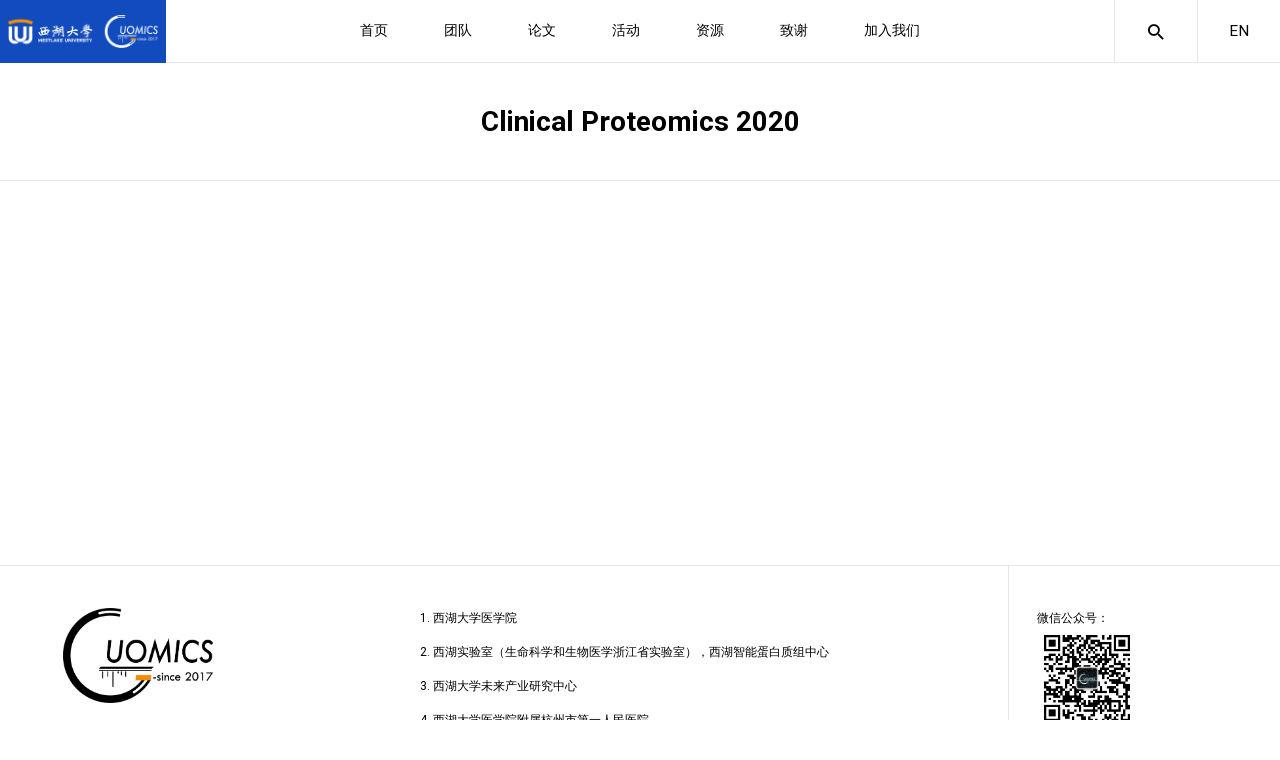

--- FILE ---
content_type: text/html; charset=UTF-8
request_url: https://guomics.com/zh/meetings/clinical-proteomics-2020-11/
body_size: 10879
content:
<!doctype html>
<html lang="zh-Hans">
<head>
	<meta charset="UTF-8">
	<meta name="viewport" content="width=device-width, initial-scale=1">
	<link rel="profile" href="https://gmpg.org/xfn/11">
    <meta name="description" content="" />
      <meta name="msapplication-TileImage" content="https://guomics.com/wp-content/themes/guomics/img/logo-2.png" />
    <link rel="icon" href="https://guomics.com/wp-content/themes/guomics/img/logo-2.png"/>
    <link rel="icon" href="https://guomics.com/wp-content/themes/guomics/img/logo-2.png"/>
    <link rel="apple-touch-icon-precomposed" href="https://guomics.com/wp-content/themes/guomics/img/logo-2.png"/>
   
    <link rel="preconnect" href="https://fonts.gstatic.com">
    <link href="https://fonts.googleapis.com/css2?family=IBM+Plex+Sans:ital,wght@0,100;0,200;0,300;0,400;0,500;0,600;0,700;1,100;1,200;1,300;1,400;1,500;1,600;1,700&family=Roboto:ital,wght@0,100;0,300;0,400;0,500;0,700;0,900;1,100;1,300;1,400;1,500;1,700;1,900&display=swap" rel="stylesheet">
    <link href="https://guomics.com/wp-content/themes/guomics/fonts.css" rel="stylesheet">
    <link href="https://guomics.com/wp-content/themes/guomics/js/app.css" rel="stylesheet">
    <link href="https://guomics.com/wp-content/themes/guomics/js/swiper.css?v=2" rel="stylesheet">
    <script src="https://guomics.com/wp-content/themes/guomics/js/jquery.min.js"></script>
    <script src="https://guomics.com/wp-content/themes/guomics/js/swiper.js"></script>
    <script src="https://guomics.com/wp-content/themes/guomics/js/app.js?v=122"></script>
    <script src="https://guomics.com/wp-content/themes/guomics/js/responsive.tabs.js"></script>
    <script src="https://guomics.com/wp-content/themes/guomics/js/ScrollMagic.min.js"></script>
    <script src="https://guomics.com/wp-content/themes/guomics/js/modernizr.min.js"></script>
    <script src="https://guomics.com/wp-content/themes/guomics/js/site.js?v=1222"></script>
    <script src="https://guomics.com/wp-content/themes/guomics/js/gsap.min.js"></script>
	<title>Clinical Proteomics 2020 &#8211; Guomics 蛋白质组大数据实验室</title>
<meta name='robots' content='max-image-preview:large' />
<link rel="alternate" type="application/rss+xml" title="Guomics 蛋白质组大数据实验室 &raquo; Feed" href="https://guomics.com/zh/feed/" />
<link rel="alternate" type="application/rss+xml" title="Guomics 蛋白质组大数据实验室 &raquo; 评论 Feed" href="https://guomics.com/zh/comments/feed/" />
<link rel="alternate" title="oEmbed (JSON)" type="application/json+oembed" href="https://guomics.com/zh/wp-json/oembed/1.0/embed?url=https%3A%2F%2Fguomics.com%2Fzh%2Fmeetings%2Fclinical-proteomics-2020-11%2F" />
<link rel="alternate" title="oEmbed (XML)" type="text/xml+oembed" href="https://guomics.com/zh/wp-json/oembed/1.0/embed?url=https%3A%2F%2Fguomics.com%2Fzh%2Fmeetings%2Fclinical-proteomics-2020-11%2F&#038;format=xml" />
<style id='wp-img-auto-sizes-contain-inline-css'>
img:is([sizes=auto i],[sizes^="auto," i]){contain-intrinsic-size:3000px 1500px}
/*# sourceURL=wp-img-auto-sizes-contain-inline-css */
</style>
<style id='wp-emoji-styles-inline-css'>

	img.wp-smiley, img.emoji {
		display: inline !important;
		border: none !important;
		box-shadow: none !important;
		height: 1em !important;
		width: 1em !important;
		margin: 0 0.07em !important;
		vertical-align: -0.1em !important;
		background: none !important;
		padding: 0 !important;
	}
/*# sourceURL=wp-emoji-styles-inline-css */
</style>
<style id='wp-block-library-inline-css'>
:root{--wp-block-synced-color:#7a00df;--wp-block-synced-color--rgb:122,0,223;--wp-bound-block-color:var(--wp-block-synced-color);--wp-editor-canvas-background:#ddd;--wp-admin-theme-color:#007cba;--wp-admin-theme-color--rgb:0,124,186;--wp-admin-theme-color-darker-10:#006ba1;--wp-admin-theme-color-darker-10--rgb:0,107,160.5;--wp-admin-theme-color-darker-20:#005a87;--wp-admin-theme-color-darker-20--rgb:0,90,135;--wp-admin-border-width-focus:2px}@media (min-resolution:192dpi){:root{--wp-admin-border-width-focus:1.5px}}.wp-element-button{cursor:pointer}:root .has-very-light-gray-background-color{background-color:#eee}:root .has-very-dark-gray-background-color{background-color:#313131}:root .has-very-light-gray-color{color:#eee}:root .has-very-dark-gray-color{color:#313131}:root .has-vivid-green-cyan-to-vivid-cyan-blue-gradient-background{background:linear-gradient(135deg,#00d084,#0693e3)}:root .has-purple-crush-gradient-background{background:linear-gradient(135deg,#34e2e4,#4721fb 50%,#ab1dfe)}:root .has-hazy-dawn-gradient-background{background:linear-gradient(135deg,#faaca8,#dad0ec)}:root .has-subdued-olive-gradient-background{background:linear-gradient(135deg,#fafae1,#67a671)}:root .has-atomic-cream-gradient-background{background:linear-gradient(135deg,#fdd79a,#004a59)}:root .has-nightshade-gradient-background{background:linear-gradient(135deg,#330968,#31cdcf)}:root .has-midnight-gradient-background{background:linear-gradient(135deg,#020381,#2874fc)}:root{--wp--preset--font-size--normal:16px;--wp--preset--font-size--huge:42px}.has-regular-font-size{font-size:1em}.has-larger-font-size{font-size:2.625em}.has-normal-font-size{font-size:var(--wp--preset--font-size--normal)}.has-huge-font-size{font-size:var(--wp--preset--font-size--huge)}.has-text-align-center{text-align:center}.has-text-align-left{text-align:left}.has-text-align-right{text-align:right}.has-fit-text{white-space:nowrap!important}#end-resizable-editor-section{display:none}.aligncenter{clear:both}.items-justified-left{justify-content:flex-start}.items-justified-center{justify-content:center}.items-justified-right{justify-content:flex-end}.items-justified-space-between{justify-content:space-between}.screen-reader-text{border:0;clip-path:inset(50%);height:1px;margin:-1px;overflow:hidden;padding:0;position:absolute;width:1px;word-wrap:normal!important}.screen-reader-text:focus{background-color:#ddd;clip-path:none;color:#444;display:block;font-size:1em;height:auto;left:5px;line-height:normal;padding:15px 23px 14px;text-decoration:none;top:5px;width:auto;z-index:100000}html :where(.has-border-color){border-style:solid}html :where([style*=border-top-color]){border-top-style:solid}html :where([style*=border-right-color]){border-right-style:solid}html :where([style*=border-bottom-color]){border-bottom-style:solid}html :where([style*=border-left-color]){border-left-style:solid}html :where([style*=border-width]){border-style:solid}html :where([style*=border-top-width]){border-top-style:solid}html :where([style*=border-right-width]){border-right-style:solid}html :where([style*=border-bottom-width]){border-bottom-style:solid}html :where([style*=border-left-width]){border-left-style:solid}html :where(img[class*=wp-image-]){height:auto;max-width:100%}:where(figure){margin:0 0 1em}html :where(.is-position-sticky){--wp-admin--admin-bar--position-offset:var(--wp-admin--admin-bar--height,0px)}@media screen and (max-width:600px){html :where(.is-position-sticky){--wp-admin--admin-bar--position-offset:0px}}

/*# sourceURL=wp-block-library-inline-css */
</style><style id='global-styles-inline-css'>
:root{--wp--preset--aspect-ratio--square: 1;--wp--preset--aspect-ratio--4-3: 4/3;--wp--preset--aspect-ratio--3-4: 3/4;--wp--preset--aspect-ratio--3-2: 3/2;--wp--preset--aspect-ratio--2-3: 2/3;--wp--preset--aspect-ratio--16-9: 16/9;--wp--preset--aspect-ratio--9-16: 9/16;--wp--preset--color--black: #000000;--wp--preset--color--cyan-bluish-gray: #abb8c3;--wp--preset--color--white: #ffffff;--wp--preset--color--pale-pink: #f78da7;--wp--preset--color--vivid-red: #cf2e2e;--wp--preset--color--luminous-vivid-orange: #ff6900;--wp--preset--color--luminous-vivid-amber: #fcb900;--wp--preset--color--light-green-cyan: #7bdcb5;--wp--preset--color--vivid-green-cyan: #00d084;--wp--preset--color--pale-cyan-blue: #8ed1fc;--wp--preset--color--vivid-cyan-blue: #0693e3;--wp--preset--color--vivid-purple: #9b51e0;--wp--preset--gradient--vivid-cyan-blue-to-vivid-purple: linear-gradient(135deg,rgb(6,147,227) 0%,rgb(155,81,224) 100%);--wp--preset--gradient--light-green-cyan-to-vivid-green-cyan: linear-gradient(135deg,rgb(122,220,180) 0%,rgb(0,208,130) 100%);--wp--preset--gradient--luminous-vivid-amber-to-luminous-vivid-orange: linear-gradient(135deg,rgb(252,185,0) 0%,rgb(255,105,0) 100%);--wp--preset--gradient--luminous-vivid-orange-to-vivid-red: linear-gradient(135deg,rgb(255,105,0) 0%,rgb(207,46,46) 100%);--wp--preset--gradient--very-light-gray-to-cyan-bluish-gray: linear-gradient(135deg,rgb(238,238,238) 0%,rgb(169,184,195) 100%);--wp--preset--gradient--cool-to-warm-spectrum: linear-gradient(135deg,rgb(74,234,220) 0%,rgb(151,120,209) 20%,rgb(207,42,186) 40%,rgb(238,44,130) 60%,rgb(251,105,98) 80%,rgb(254,248,76) 100%);--wp--preset--gradient--blush-light-purple: linear-gradient(135deg,rgb(255,206,236) 0%,rgb(152,150,240) 100%);--wp--preset--gradient--blush-bordeaux: linear-gradient(135deg,rgb(254,205,165) 0%,rgb(254,45,45) 50%,rgb(107,0,62) 100%);--wp--preset--gradient--luminous-dusk: linear-gradient(135deg,rgb(255,203,112) 0%,rgb(199,81,192) 50%,rgb(65,88,208) 100%);--wp--preset--gradient--pale-ocean: linear-gradient(135deg,rgb(255,245,203) 0%,rgb(182,227,212) 50%,rgb(51,167,181) 100%);--wp--preset--gradient--electric-grass: linear-gradient(135deg,rgb(202,248,128) 0%,rgb(113,206,126) 100%);--wp--preset--gradient--midnight: linear-gradient(135deg,rgb(2,3,129) 0%,rgb(40,116,252) 100%);--wp--preset--font-size--small: 13px;--wp--preset--font-size--medium: 20px;--wp--preset--font-size--large: 36px;--wp--preset--font-size--x-large: 42px;--wp--preset--spacing--20: 0.44rem;--wp--preset--spacing--30: 0.67rem;--wp--preset--spacing--40: 1rem;--wp--preset--spacing--50: 1.5rem;--wp--preset--spacing--60: 2.25rem;--wp--preset--spacing--70: 3.38rem;--wp--preset--spacing--80: 5.06rem;--wp--preset--shadow--natural: 6px 6px 9px rgba(0, 0, 0, 0.2);--wp--preset--shadow--deep: 12px 12px 50px rgba(0, 0, 0, 0.4);--wp--preset--shadow--sharp: 6px 6px 0px rgba(0, 0, 0, 0.2);--wp--preset--shadow--outlined: 6px 6px 0px -3px rgb(255, 255, 255), 6px 6px rgb(0, 0, 0);--wp--preset--shadow--crisp: 6px 6px 0px rgb(0, 0, 0);}:where(.is-layout-flex){gap: 0.5em;}:where(.is-layout-grid){gap: 0.5em;}body .is-layout-flex{display: flex;}.is-layout-flex{flex-wrap: wrap;align-items: center;}.is-layout-flex > :is(*, div){margin: 0;}body .is-layout-grid{display: grid;}.is-layout-grid > :is(*, div){margin: 0;}:where(.wp-block-columns.is-layout-flex){gap: 2em;}:where(.wp-block-columns.is-layout-grid){gap: 2em;}:where(.wp-block-post-template.is-layout-flex){gap: 1.25em;}:where(.wp-block-post-template.is-layout-grid){gap: 1.25em;}.has-black-color{color: var(--wp--preset--color--black) !important;}.has-cyan-bluish-gray-color{color: var(--wp--preset--color--cyan-bluish-gray) !important;}.has-white-color{color: var(--wp--preset--color--white) !important;}.has-pale-pink-color{color: var(--wp--preset--color--pale-pink) !important;}.has-vivid-red-color{color: var(--wp--preset--color--vivid-red) !important;}.has-luminous-vivid-orange-color{color: var(--wp--preset--color--luminous-vivid-orange) !important;}.has-luminous-vivid-amber-color{color: var(--wp--preset--color--luminous-vivid-amber) !important;}.has-light-green-cyan-color{color: var(--wp--preset--color--light-green-cyan) !important;}.has-vivid-green-cyan-color{color: var(--wp--preset--color--vivid-green-cyan) !important;}.has-pale-cyan-blue-color{color: var(--wp--preset--color--pale-cyan-blue) !important;}.has-vivid-cyan-blue-color{color: var(--wp--preset--color--vivid-cyan-blue) !important;}.has-vivid-purple-color{color: var(--wp--preset--color--vivid-purple) !important;}.has-black-background-color{background-color: var(--wp--preset--color--black) !important;}.has-cyan-bluish-gray-background-color{background-color: var(--wp--preset--color--cyan-bluish-gray) !important;}.has-white-background-color{background-color: var(--wp--preset--color--white) !important;}.has-pale-pink-background-color{background-color: var(--wp--preset--color--pale-pink) !important;}.has-vivid-red-background-color{background-color: var(--wp--preset--color--vivid-red) !important;}.has-luminous-vivid-orange-background-color{background-color: var(--wp--preset--color--luminous-vivid-orange) !important;}.has-luminous-vivid-amber-background-color{background-color: var(--wp--preset--color--luminous-vivid-amber) !important;}.has-light-green-cyan-background-color{background-color: var(--wp--preset--color--light-green-cyan) !important;}.has-vivid-green-cyan-background-color{background-color: var(--wp--preset--color--vivid-green-cyan) !important;}.has-pale-cyan-blue-background-color{background-color: var(--wp--preset--color--pale-cyan-blue) !important;}.has-vivid-cyan-blue-background-color{background-color: var(--wp--preset--color--vivid-cyan-blue) !important;}.has-vivid-purple-background-color{background-color: var(--wp--preset--color--vivid-purple) !important;}.has-black-border-color{border-color: var(--wp--preset--color--black) !important;}.has-cyan-bluish-gray-border-color{border-color: var(--wp--preset--color--cyan-bluish-gray) !important;}.has-white-border-color{border-color: var(--wp--preset--color--white) !important;}.has-pale-pink-border-color{border-color: var(--wp--preset--color--pale-pink) !important;}.has-vivid-red-border-color{border-color: var(--wp--preset--color--vivid-red) !important;}.has-luminous-vivid-orange-border-color{border-color: var(--wp--preset--color--luminous-vivid-orange) !important;}.has-luminous-vivid-amber-border-color{border-color: var(--wp--preset--color--luminous-vivid-amber) !important;}.has-light-green-cyan-border-color{border-color: var(--wp--preset--color--light-green-cyan) !important;}.has-vivid-green-cyan-border-color{border-color: var(--wp--preset--color--vivid-green-cyan) !important;}.has-pale-cyan-blue-border-color{border-color: var(--wp--preset--color--pale-cyan-blue) !important;}.has-vivid-cyan-blue-border-color{border-color: var(--wp--preset--color--vivid-cyan-blue) !important;}.has-vivid-purple-border-color{border-color: var(--wp--preset--color--vivid-purple) !important;}.has-vivid-cyan-blue-to-vivid-purple-gradient-background{background: var(--wp--preset--gradient--vivid-cyan-blue-to-vivid-purple) !important;}.has-light-green-cyan-to-vivid-green-cyan-gradient-background{background: var(--wp--preset--gradient--light-green-cyan-to-vivid-green-cyan) !important;}.has-luminous-vivid-amber-to-luminous-vivid-orange-gradient-background{background: var(--wp--preset--gradient--luminous-vivid-amber-to-luminous-vivid-orange) !important;}.has-luminous-vivid-orange-to-vivid-red-gradient-background{background: var(--wp--preset--gradient--luminous-vivid-orange-to-vivid-red) !important;}.has-very-light-gray-to-cyan-bluish-gray-gradient-background{background: var(--wp--preset--gradient--very-light-gray-to-cyan-bluish-gray) !important;}.has-cool-to-warm-spectrum-gradient-background{background: var(--wp--preset--gradient--cool-to-warm-spectrum) !important;}.has-blush-light-purple-gradient-background{background: var(--wp--preset--gradient--blush-light-purple) !important;}.has-blush-bordeaux-gradient-background{background: var(--wp--preset--gradient--blush-bordeaux) !important;}.has-luminous-dusk-gradient-background{background: var(--wp--preset--gradient--luminous-dusk) !important;}.has-pale-ocean-gradient-background{background: var(--wp--preset--gradient--pale-ocean) !important;}.has-electric-grass-gradient-background{background: var(--wp--preset--gradient--electric-grass) !important;}.has-midnight-gradient-background{background: var(--wp--preset--gradient--midnight) !important;}.has-small-font-size{font-size: var(--wp--preset--font-size--small) !important;}.has-medium-font-size{font-size: var(--wp--preset--font-size--medium) !important;}.has-large-font-size{font-size: var(--wp--preset--font-size--large) !important;}.has-x-large-font-size{font-size: var(--wp--preset--font-size--x-large) !important;}
/*# sourceURL=global-styles-inline-css */
</style>

<style id='classic-theme-styles-inline-css'>
/*! This file is auto-generated */
.wp-block-button__link{color:#fff;background-color:#32373c;border-radius:9999px;box-shadow:none;text-decoration:none;padding:calc(.667em + 2px) calc(1.333em + 2px);font-size:1.125em}.wp-block-file__button{background:#32373c;color:#fff;text-decoration:none}
/*# sourceURL=/wp-includes/css/classic-themes.min.css */
</style>
<link rel='stylesheet' id='guomics-style-css' href='https://guomics.com/wp-content/themes/guomics/style.css?ver=6.42e221222322q22273322222222' media='all' />
<link rel="https://api.w.org/" href="https://guomics.com/zh/wp-json/" /><link rel="EditURI" type="application/rsd+xml" title="RSD" href="https://guomics.com/xmlrpc.php?rsd" />
<meta name="generator" content="WordPress 6.9" />
<link rel="canonical" href="https://guomics.com/zh/meetings/clinical-proteomics-2020-11/" />
<link rel='shortlink' href='https://guomics.com/zh/?p=838' />
<!-- horizontal lines -->
		<style>
			.lay-hr{
				height:1px;
				background-color:#000000;
			}
		</style><!-- Thank you for using LayGridder 1.1.7 --><style id="lg-shared-css">.lg-100vh, .lg-100vh .lg-row-inner, .lg-100vh .lg-column-wrap{
				min-height: 100vh;
			}
			.lg-column-wrap {
				display: -webkit-flex;
				display: -ms-flexbox;
				display: flex;
			}
			.lg-align-middle {
				-webkit-align-self: center;
				-ms-flex-item-align: center;
				align-self: center;
				position: relative; }

			.lg-align-top {
				-webkit-align-self: flex-start;
				-ms-flex-item-align: start;
				align-self: flex-start; }

			.lg-align-bottom {
				-webkit-align-self: flex-end;
	      		-ms-flex-item-align: end;
				align-self: flex-end; }

			.lg-100vh .lg-col.lg-absolute-position {
			    position: absolute !important;
			    margin-left: 0 !important;
			    z-index: 1;
			}@media (max-width: 700px){
        	.lg-desktop-grid .lg-col {
        		width: 100%;
        		transform: none!important;
        		-webkit-transform: none!important;
        	}
        	.lg-desktop-grid .lg-row.lg-one-col-row.lg-100vh .lg-col.lg-align-middle {
        		-webkit-align-self: center;
    		    -ms-flex-item-align: center;
		        align-self: center;
        		position: relative;
        		margin-bottom: 0;
        	}
        	.lg-desktop-grid .lg-row.lg-one-col-row.lg-100vh .lg-col.lg-align-top {
				-webkit-align-self: flex-start;
				-ms-flex-item-align: start;
				align-self: flex-start; 
			}
        	.lg-desktop-grid .lg-row.lg-one-col-row.lg-100vh .lg-col.lg-align-bottom {
				-webkit-align-self: flex-end;
	      		-ms-flex-item-align: end;
				align-self: flex-end; 
			}
        	.lg-desktop-grid .lg-row.lg-one-col-row.lg-100vh .lg-column-wrap{
        		display: -webkit-flex;
        		display: -ms-flexbox;
        		display: flex;
        	}
        	.lg-desktop-grid.lg-grid{
			padding-top:5vw;
			padding-bottom:5vw;
		}
		.lg-desktop-grid .lg-row{
			padding-left:5vw;
			padding-right:5vw;
		}
		.lg-desktop-grid .lg-col{
			margin-bottom:5vw;
		}
        	.lg-desktop-grid .lg-row:last-child .lg-col:last-child{
        		margin-bottom: 0;
        	}
        }</style><!-- webfonts -->
		<style type="text/css"></style><link><!-- default text format "Default" -->
 		 		<style>
 			 		.lg-textformat-parent > *, ._Default{
 			 			font-family:'Roboto', sans-serif;color:#000000;letter-spacing:0em;font-weight:400;text-align:left;text-indent:0em;padding: 0;text-transform:none;font-style:normal;text-decoration: none;line-height:1.7;
					  }
					  ._Default_nocolor_nomargin{
						font-family:'Roboto', sans-serif;letter-spacing:0em;font-weight:400;text-align:left;text-indent:0em;padding: 0;text-transform:none;font-style:normal;text-decoration: none;line-height:1.7;
					  }.lg-textformat-parent > *, ._Default{
			 			font-family:'Roboto', sans-serif;color:#000000;letter-spacing:0em;font-weight:400;text-align:left;text-indent:0em;padding: 0;text-transform:none;font-style:normal;text-decoration: none;line-height:1.7;
			 		}
			 		.lg-textformat-parent > *:last-child, ._Default:last-child{
			 			margin-bottom: 0;
					}
					._Default_nocolor_nomargin{
						font-family:'Roboto', sans-serif;letter-spacing:0em;font-weight:400;text-align:left;text-indent:0em;padding: 0;text-transform:none;font-style:normal;text-decoration: none;line-height:1.7;
					}
		 			@media (min-width: 701px){
		 				.lg-textformat-parent > *, ._Default{
		 					font-size:16px;margin:0px 0 12px 0;
		 				}
		 				.lg-textformat-parent > *:last-child, ._Default:last-child{
		 					margin-bottom: 0;
						}
						._Default_nocolor_nomargin{
							font-size:16px;
						}
			 		}
			 		@media (max-width: 700px){
			 			.lg-textformat-parent > *, ._Default{
			 				font-size:14px;margin:0px 0 12px 0;
			 			}
			 			.lg-textformat-parent > *:last-child, ._Default:last-child{
			 				margin-bottom: 0;
						}
						._Default_nocolor_nomargin{
							font-size:14px;
						}
			 		}</style><!-- custom text formats -->
			<style>
				._bigger{font-family:'Roboto', sans-serif;color:#000;letter-spacing:0em;font-weight:800;text-align:left;text-indent:0em;padding: 0;text-transform:none;font-style:normal;text-decoration: none;line-height:1.2;}._bigger_nocolor_nomargin{font-family:'Roboto', sans-serif;letter-spacing:0em;font-weight:800;text-align:left;text-indent:0em;padding: 0;text-transform:none;font-style:normal;text-decoration: none;line-height:1.2;}@media (min-width: 701px){._bigger{font-size:32px;margin:0px 0 20px 0;}
	 			    	._bigger:last-child{
	 			    		margin-bottom: 0;
						}
						._bigger_nocolor_nomargin{font-size:32px;}
	 			    }@media (max-width: 700px){._bigger{font-size:24px;margin:0px 0 20px 0;}
	 			    	._bigger:last-child{
	 			    		margin-bottom: 0;
						}
	 			    	._bigger_nocolor_nomargin{font-size:24px;}
	 			    }._big{font-family:'Roboto', sans-serif;color:#000;letter-spacing:0em;font-weight:800;text-align:left;text-indent:0em;padding: 0;text-transform:none;font-style:normal;text-decoration: none;line-height:1.2;}._big_nocolor_nomargin{font-family:'Roboto', sans-serif;letter-spacing:0em;font-weight:800;text-align:left;text-indent:0em;padding: 0;text-transform:none;font-style:normal;text-decoration: none;line-height:1.2;}@media (min-width: 701px){._big{font-size:24px;margin:0px 0 20px 0;}
	 			    	._big:last-child{
	 			    		margin-bottom: 0;
						}
						._big_nocolor_nomargin{font-size:24px;}
	 			    }@media (max-width: 700px){._big{font-size:24px;margin:0px 0 20px 0;}
	 			    	._big:last-child{
	 			    		margin-bottom: 0;
						}
	 			    	._big_nocolor_nomargin{font-size:24px;}
	 			    }
			</style><style>
.qtranxs_flag_en {background-image: url(https://guomics.com/wp-content/plugins/qtranslate-xt-3.15.2 2/flags/gb.png); background-repeat: no-repeat;}
.qtranxs_flag_zh {background-image: url(https://guomics.com/wp-content/plugins/qtranslate-xt-3.15.2 2/flags/cn.png); background-repeat: no-repeat;}
</style>
<link hreflang="en" href="https://guomics.com/meetings/clinical-proteomics-2020-11/" rel="alternate" />
<link hreflang="zh" href="https://guomics.com/zh/meetings/clinical-proteomics-2020-11/" rel="alternate" />
<link hreflang="x-default" href="https://guomics.com/meetings/clinical-proteomics-2020-11/" rel="alternate" />
<meta name="generator" content="qTranslate-XT 3.15.2" />
<style>.recentcomments a{display:inline !important;padding:0 !important;margin:0 !important;}</style>	    <link href="https://guomics.com/wp-content/themes/guomics/css/all.min.css" rel="stylesheet">
    <link href="https://guomics.com/wp-content/themes/guomics/screen.css?v=5.2242222" rel="stylesheet">
    <script>
var _hmt = _hmt || [];
(function() {
  var hm = document.createElement("script");
  hm.src = "https://hm.baidu.com/hm.js?9f389a7c8055438984d9b91169b87347";
  var s = document.getElementsByTagName("script")[0]; 
  s.parentNode.insertBefore(hm, s);
})();


</script>

<!-- Google tag (gtag.js) --> <script async src="https://www.googletagmanager.com/gtag/js?id=G-YJ1T5SYM7M"></script> <script> window.dataLayer = window.dataLayer || []; function gtag(){dataLayer.push(arguments);} gtag('js', new Date()); gtag('config', 'G-YJ1T5SYM7M'); </script>
<!-- Google tag (gtag.js) --> <script async src="https://www.googletagmanager.com/gtag/js?id=G-VHYXLSFQBK"></script> <script> window.dataLayer = window.dataLayer || []; function gtag(){dataLayer.push(arguments);} gtag('js', new Date()); gtag('config', 'G-VHYXLSFQBK'); </script>
<link rel='stylesheet' id='laygrid-css' href='https://guomics.com/wp-content/plugins/laygridder/frontend/assets/css/frontend.style.css?ver=1.1.7' media='all' />
</head>

<body class="wp-singular meetings-template-default single single-meetings postid-838 wp-theme-guomics">

<main id="wrapper">

    <header id="header" class="">
        <div class="header-wrap">
            <div class="logo">
                <a href="https://guomics.com/zh/"> <img src="https://guomics.com/wp-content/uploads/2024/05/xx.png"></a>
              
            </div>
            <div class="header-menu">
                <ul id="primary-menu" class="menu"><li id="menu-item-5008" class="menu-item menu-item-type-post_type menu-item-object-page menu-item-home menu-item-5008"><a href="https://guomics.com/zh/">首页</a></li>
<li id="menu-item-29" class="menu-item menu-item-type-post_type_archive menu-item-object-team menu-item-29"><a href="https://guomics.com/zh/team/">团队</a></li>
<li id="menu-item-5791" class="menu-item menu-item-type-post_type menu-item-object-page menu-item-5791"><a href="https://guomics.com/zh/publication/">论文</a></li>
<li id="menu-item-4575" class="menu-item menu-item-type-taxonomy menu-item-object-post_tag menu-item-4575"><a href="https://guomics.com/zh/tag/events/">活动</a></li>
<li id="menu-item-2893" class="menu-item menu-item-type-post_type_archive menu-item-object-resources menu-item-2893"><a href="https://guomics.com/zh/resources/">资源</a></li>
<li id="menu-item-25" class="menu-item menu-item-type-post_type menu-item-object-page menu-item-25"><a href="https://guomics.com/zh/thanks/">致谢</a></li>
<li id="menu-item-22" class="menu-item menu-item-type-post_type menu-item-object-page menu-item-22"><a href="https://guomics.com/zh/join-us/">加入我们</a></li>
</ul>            </div>
            <div class="search-forms">
                <form role="search" method="get" id="searchform-2" action="https://guomics.com/zh/"><input name="s" type="text" class="searchinput" placeholder="Search"></form>
            </div>

            <div class="header-end">
                <div class="open-menu">
                    <span class="icon-dehaze"></span>
                    <span class="icon-clear"></span>
                </div>
                <div class="open-search"><span class="icon-search2"></span><span class="icon-clear"></span></div>
                 <div class="lng">
                   
<ul class="language-chooser language-chooser-text qtranxs_language_chooser" id="qtranslate-chooser">
<li class="lang-en"><a href="https://guomics.com/en/meetings/clinical-proteomics-2020-11/" title="EN (en)" class="qtranxs_text qtranxs_text_en"><span>EN</span></a></li>
<li class="lang-zh active"><a href="https://guomics.com/zh/meetings/clinical-proteomics-2020-11/" title="CN (zh)" class="qtranxs_text qtranxs_text_zh"><span>CN</span></a></li>
</ul><div class="qtranxs_widget_end"></div>
                </div>
            </div>
        </div>
            </header>
        <div class="header-space"></div>
        <div class="content">

        

                <header class="page-title">
                    <div class="size">
                        <div class="page-title-wrap">
                            <h1>Clinical Proteomics 2020</h1><h2>Clinical Proteomics 2020</h2>

                                

                        </div>

                    </div>
                </header>


        
        
    <div id="page-content">




		<div class="m1"> <div class="post-content-more size size-line">
            </div>
</div><style class="lg-grid-css">@media (min-width: 701px){#laygrid_post_838 .lg-span-0{width:-1%}#laygrid_post_838 .lg-span-0.frame-overflow-left{width: calc(-1% + 5%)}#laygrid_post_838 .lg-span-0.frame-overflow-right{width: calc(-1% + 5%)}#laygrid_post_838 .lg-span-0.frame-overflow-left.frame-overflow-right{width: calc(-1% + 10%)}#laygrid_post_838 .lg-push-0.first-child{margin-left:5%}#laygrid_post_838 .lg-push-0.frame-overflow-left.first-child{margin-left:-0%}#laygrid_post_838 .lg-100vh .lg-col.lg-absolute-position.lg-push-0{left:5%}#laygrid_post_838 .lg-100vh .lg-col.lg-absolute-position.lg-push-0.frame-overflow-left{left:0}#laygrid_post_838 .lg-push-0{margin-left:1%}#laygrid_post_838 .lg-span-1{width:6.5833333333333%}#laygrid_post_838 .lg-span-1.frame-overflow-left{width: calc(6.5833333333333% + 5%)}#laygrid_post_838 .lg-span-1.frame-overflow-right{width: calc(6.5833333333333% + 5%)}#laygrid_post_838 .lg-span-1.frame-overflow-left.frame-overflow-right{width: calc(6.5833333333333% + 10%)}#laygrid_post_838 .lg-push-1.first-child{margin-left:12.583333333333%}#laygrid_post_838 .lg-push-1.frame-overflow-left.first-child{margin-left:-7.5833333333333%}#laygrid_post_838 .lg-100vh .lg-col.lg-absolute-position.lg-push-1{left:12.583333333333%}#laygrid_post_838 .lg-100vh .lg-col.lg-absolute-position.lg-push-1.frame-overflow-left{left:0}#laygrid_post_838 .lg-push-1{margin-left:8.5833333333333%}#laygrid_post_838 .lg-span-2{width:14.166666666667%}#laygrid_post_838 .lg-span-2.frame-overflow-left{width: calc(14.166666666667% + 5%)}#laygrid_post_838 .lg-span-2.frame-overflow-right{width: calc(14.166666666667% + 5%)}#laygrid_post_838 .lg-span-2.frame-overflow-left.frame-overflow-right{width: calc(14.166666666667% + 10%)}#laygrid_post_838 .lg-push-2.first-child{margin-left:20.166666666667%}#laygrid_post_838 .lg-push-2.frame-overflow-left.first-child{margin-left:-15.166666666667%}#laygrid_post_838 .lg-100vh .lg-col.lg-absolute-position.lg-push-2{left:20.166666666667%}#laygrid_post_838 .lg-100vh .lg-col.lg-absolute-position.lg-push-2.frame-overflow-left{left:0}#laygrid_post_838 .lg-push-2{margin-left:16.166666666667%}#laygrid_post_838 .lg-span-3{width:21.75%}#laygrid_post_838 .lg-span-3.frame-overflow-left{width: calc(21.75% + 5%)}#laygrid_post_838 .lg-span-3.frame-overflow-right{width: calc(21.75% + 5%)}#laygrid_post_838 .lg-span-3.frame-overflow-left.frame-overflow-right{width: calc(21.75% + 10%)}#laygrid_post_838 .lg-push-3.first-child{margin-left:27.75%}#laygrid_post_838 .lg-push-3.frame-overflow-left.first-child{margin-left:-22.75%}#laygrid_post_838 .lg-100vh .lg-col.lg-absolute-position.lg-push-3{left:27.75%}#laygrid_post_838 .lg-100vh .lg-col.lg-absolute-position.lg-push-3.frame-overflow-left{left:0}#laygrid_post_838 .lg-push-3{margin-left:23.75%}#laygrid_post_838 .lg-span-4{width:29.333333333333%}#laygrid_post_838 .lg-span-4.frame-overflow-left{width: calc(29.333333333333% + 5%)}#laygrid_post_838 .lg-span-4.frame-overflow-right{width: calc(29.333333333333% + 5%)}#laygrid_post_838 .lg-span-4.frame-overflow-left.frame-overflow-right{width: calc(29.333333333333% + 10%)}#laygrid_post_838 .lg-push-4.first-child{margin-left:35.333333333333%}#laygrid_post_838 .lg-push-4.frame-overflow-left.first-child{margin-left:-30.333333333333%}#laygrid_post_838 .lg-100vh .lg-col.lg-absolute-position.lg-push-4{left:35.333333333333%}#laygrid_post_838 .lg-100vh .lg-col.lg-absolute-position.lg-push-4.frame-overflow-left{left:0}#laygrid_post_838 .lg-push-4{margin-left:31.333333333333%}#laygrid_post_838 .lg-span-5{width:36.916666666667%}#laygrid_post_838 .lg-span-5.frame-overflow-left{width: calc(36.916666666667% + 5%)}#laygrid_post_838 .lg-span-5.frame-overflow-right{width: calc(36.916666666667% + 5%)}#laygrid_post_838 .lg-span-5.frame-overflow-left.frame-overflow-right{width: calc(36.916666666667% + 10%)}#laygrid_post_838 .lg-push-5.first-child{margin-left:42.916666666667%}#laygrid_post_838 .lg-push-5.frame-overflow-left.first-child{margin-left:-37.916666666667%}#laygrid_post_838 .lg-100vh .lg-col.lg-absolute-position.lg-push-5{left:42.916666666667%}#laygrid_post_838 .lg-100vh .lg-col.lg-absolute-position.lg-push-5.frame-overflow-left{left:0}#laygrid_post_838 .lg-push-5{margin-left:38.916666666667%}#laygrid_post_838 .lg-span-6{width:44.5%}#laygrid_post_838 .lg-span-6.frame-overflow-left{width: calc(44.5% + 5%)}#laygrid_post_838 .lg-span-6.frame-overflow-right{width: calc(44.5% + 5%)}#laygrid_post_838 .lg-span-6.frame-overflow-left.frame-overflow-right{width: calc(44.5% + 10%)}#laygrid_post_838 .lg-push-6.first-child{margin-left:50.5%}#laygrid_post_838 .lg-push-6.frame-overflow-left.first-child{margin-left:-45.5%}#laygrid_post_838 .lg-100vh .lg-col.lg-absolute-position.lg-push-6{left:50.5%}#laygrid_post_838 .lg-100vh .lg-col.lg-absolute-position.lg-push-6.frame-overflow-left{left:0}#laygrid_post_838 .lg-push-6{margin-left:46.5%}#laygrid_post_838 .lg-span-7{width:52.083333333333%}#laygrid_post_838 .lg-span-7.frame-overflow-left{width: calc(52.083333333333% + 5%)}#laygrid_post_838 .lg-span-7.frame-overflow-right{width: calc(52.083333333333% + 5%)}#laygrid_post_838 .lg-span-7.frame-overflow-left.frame-overflow-right{width: calc(52.083333333333% + 10%)}#laygrid_post_838 .lg-push-7.first-child{margin-left:58.083333333333%}#laygrid_post_838 .lg-push-7.frame-overflow-left.first-child{margin-left:-53.083333333333%}#laygrid_post_838 .lg-100vh .lg-col.lg-absolute-position.lg-push-7{left:58.083333333333%}#laygrid_post_838 .lg-100vh .lg-col.lg-absolute-position.lg-push-7.frame-overflow-left{left:0}#laygrid_post_838 .lg-push-7{margin-left:54.083333333333%}#laygrid_post_838 .lg-span-8{width:59.666666666667%}#laygrid_post_838 .lg-span-8.frame-overflow-left{width: calc(59.666666666667% + 5%)}#laygrid_post_838 .lg-span-8.frame-overflow-right{width: calc(59.666666666667% + 5%)}#laygrid_post_838 .lg-span-8.frame-overflow-left.frame-overflow-right{width: calc(59.666666666667% + 10%)}#laygrid_post_838 .lg-push-8.first-child{margin-left:65.666666666667%}#laygrid_post_838 .lg-push-8.frame-overflow-left.first-child{margin-left:-60.666666666667%}#laygrid_post_838 .lg-100vh .lg-col.lg-absolute-position.lg-push-8{left:65.666666666667%}#laygrid_post_838 .lg-100vh .lg-col.lg-absolute-position.lg-push-8.frame-overflow-left{left:0}#laygrid_post_838 .lg-push-8{margin-left:61.666666666667%}#laygrid_post_838 .lg-span-9{width:67.25%}#laygrid_post_838 .lg-span-9.frame-overflow-left{width: calc(67.25% + 5%)}#laygrid_post_838 .lg-span-9.frame-overflow-right{width: calc(67.25% + 5%)}#laygrid_post_838 .lg-span-9.frame-overflow-left.frame-overflow-right{width: calc(67.25% + 10%)}#laygrid_post_838 .lg-push-9.first-child{margin-left:73.25%}#laygrid_post_838 .lg-push-9.frame-overflow-left.first-child{margin-left:-68.25%}#laygrid_post_838 .lg-100vh .lg-col.lg-absolute-position.lg-push-9{left:73.25%}#laygrid_post_838 .lg-100vh .lg-col.lg-absolute-position.lg-push-9.frame-overflow-left{left:0}#laygrid_post_838 .lg-push-9{margin-left:69.25%}#laygrid_post_838 .lg-span-10{width:74.833333333333%}#laygrid_post_838 .lg-span-10.frame-overflow-left{width: calc(74.833333333333% + 5%)}#laygrid_post_838 .lg-span-10.frame-overflow-right{width: calc(74.833333333333% + 5%)}#laygrid_post_838 .lg-span-10.frame-overflow-left.frame-overflow-right{width: calc(74.833333333333% + 10%)}#laygrid_post_838 .lg-push-10.first-child{margin-left:80.833333333333%}#laygrid_post_838 .lg-push-10.frame-overflow-left.first-child{margin-left:-75.833333333333%}#laygrid_post_838 .lg-100vh .lg-col.lg-absolute-position.lg-push-10{left:80.833333333333%}#laygrid_post_838 .lg-100vh .lg-col.lg-absolute-position.lg-push-10.frame-overflow-left{left:0}#laygrid_post_838 .lg-push-10{margin-left:76.833333333333%}#laygrid_post_838 .lg-span-11{width:82.416666666667%}#laygrid_post_838 .lg-span-11.frame-overflow-left{width: calc(82.416666666667% + 5%)}#laygrid_post_838 .lg-span-11.frame-overflow-right{width: calc(82.416666666667% + 5%)}#laygrid_post_838 .lg-span-11.frame-overflow-left.frame-overflow-right{width: calc(82.416666666667% + 10%)}#laygrid_post_838 .lg-push-11.first-child{margin-left:88.416666666667%}#laygrid_post_838 .lg-push-11.frame-overflow-left.first-child{margin-left:-83.416666666667%}#laygrid_post_838 .lg-100vh .lg-col.lg-absolute-position.lg-push-11{left:88.416666666667%}#laygrid_post_838 .lg-100vh .lg-col.lg-absolute-position.lg-push-11.frame-overflow-left{left:0}#laygrid_post_838 .lg-push-11{margin-left:84.416666666667%}#laygrid_post_838 .lg-span-12{width:90%}#laygrid_post_838 .lg-span-12.frame-overflow-left{width: calc(90% + 5%)}#laygrid_post_838 .lg-span-12.frame-overflow-right{width: calc(90% + 5%)}#laygrid_post_838 .lg-span-12.frame-overflow-left.frame-overflow-right{width: calc(90% + 10%)}#laygrid_post_838 .lg-push-12.first-child{margin-left:96%}#laygrid_post_838 .lg-push-12.frame-overflow-left.first-child{margin-left:-91%}#laygrid_post_838 .lg-100vh .lg-col.lg-absolute-position.lg-push-12{left:96%}#laygrid_post_838 .lg-100vh .lg-col.lg-absolute-position.lg-push-12.frame-overflow-left{left:0}#laygrid_post_838 .lg-push-12{margin-left:92%}#laygrid_post_838.lg-desktop-grid{padding-top:5%;}#laygrid_post_838.lg-desktop-grid{padding-bottom:5%;}}</style><div class="lg-grid lg-desktop-grid"  id="laygrid_post_838"><div class="lg-row lg-row-0 lg-row-empty"  ><div class="lg-row-inner"><div class="lg-column-wrap"></div></div></div></div><noscript>made with LayGridder</noscript><div class="m2"> <div class="post-content-more size size-line">
            </div>
</div>		
		

    </div>


</div>

<footer id="footer">
    <div class="footer-top">
        <div class="size">
            <div class="footer-top-wrap">
                <div>
                    <div class="foot-logo"><a href="https://guomics.com/wp-content/uploads/2025/07/logoletterppt_template_20250702.zip"><img src="https://guomics.com/wp-content/uploads/2024/04/Guomics-标准色-EN.png"></a></div>
                </div>
                <div>
                    <div class="text">
                       <p>1. 西湖大学医学院</p>
<p>2. 西湖实验室（生命科学和生物医学浙江省实验室），西湖智能蛋白质组中心</p>
<p>3. 西湖大学未来产业研究中心</p>
<p>4. 西湖大学医学院附属杭州市第一人民医院</p>                    </div>
                </div>
                <div>
                    <div class="text">
                        <p>微信公众号：<br />
<img decoding="async" src="https://guomics.com/wp-content/uploads/2021/08/wechat.jpeg" style="width:100px;height:auto"><br />
西湖大学<br />
<a href="https://www.westlake.edu.cn/" target="_blank">www.westlake.edu.cn</a><br />
Center for Intelligent Proteomics<br />
<a href="https://www.we-cip.com//">www.we-cip.com</a><br />
西湖欧米<br />
<a href="https://www.westlakeomics.com/">www.westlakeomics.com</a><br />
π-hub<br />
<a href="https://www.pi-hub.org.cn/">www.pi-hub.org.cn</a><br />
HUPO<br />
<a href="https://www.hupo.org/">www.hupo.org</a><br />
CNHUPO<br />
<a href="http://cnhupo.org.cn/">cnhupo.org.cn</a></p>                    </div>
                </div>
            </div>
        </div>
    </div>
    <div class="footer-end">
        <div class="size">
            <div class="footer-end-wrap">
                <div>
                    ©2021 Guomics Laboratory                </div>
                <div class="follow">
                    <a href="https://www.linkedin.com/in/guotiannan/" target="_blank"><svg version="1.1" id="Layer_1" xmlns="http://www.w3.org/2000/svg" xmlns:xlink="http://www.w3.org/1999/xlink" x="0px" y="0px"
                                                                                           viewBox="0 0 382 382" style="enable-background:new 0 0 382 382;" xml:space="preserve">
<path fill="#ffffff" d="M347.4,0H34.6C15.5,0,0,15.5,0,34.6v312.9C0,366.5,15.5,382,34.6,382h312.9c19.1,0,34.6-15.5,34.6-34.6V34.6
	C382,15.5,366.5,0,347.4,0z M118.2,329.8c0,5.6-4.5,10.1-10.1,10.1H65.3c-5.6,0-10.1-4.5-10.1-10.1V150.4c0-5.6,4.5-10.1,10.1-10.1
	h42.8c5.6,0,10.1,4.5,10.1,10.1V329.8z M86.7,123.4c-22.5,0-40.7-18.2-40.7-40.7s18.2-40.7,40.7-40.7s40.7,18.2,40.7,40.7
	S109.2,123.4,86.7,123.4z M341.9,330.7c0,5.1-4.1,9.2-9.2,9.2h-45.9c-5.1,0-9.2-4.1-9.2-9.2v-84.2c0-12.6,3.7-55-32.8-55
	c-28.3,0-34.1,29.1-35.2,42.1v97.1c0,5.1-4.1,9.2-9.2,9.2h-44.4c-5.1,0-9.2-4.1-9.2-9.2V149.6c0-5.1,4.1-9.2,9.2-9.2h44.4
	c5.1,0,9.2,4.1,9.2,9.2v15.7c10.5-15.8,26.1-27.9,59.3-27.9c73.6,0,73.1,68.7,73.1,106.5L341.9,330.7L341.9,330.7z"/>
</svg>
                    </a>
                    <a href="https://twitter.com/guomics" target="_blank"><span class="fa-brands fa-x-twitter"></span></a>
                    <a href="https://github.com/guomics-lab/" target="_blank"><span class="icon-github"></span></a>
                </div>
            </div>
        </div>
    </div>
</footer>



</main>



<script type="speculationrules">
{"prefetch":[{"source":"document","where":{"and":[{"href_matches":"/zh/*"},{"not":{"href_matches":["/wp-*.php","/wp-admin/*","/wp-content/uploads/*","/wp-content/*","/wp-content/plugins/*","/wp-content/themes/guomics/*","/zh/*\\?(.+)"]}},{"not":{"selector_matches":"a[rel~=\"nofollow\"]"}},{"not":{"selector_matches":".no-prefetch, .no-prefetch a"}}]},"eagerness":"conservative"}]}
</script>
<script src="https://guomics.com/wp-includes/js/jquery/jquery.min.js?ver=3.7.1" id="jquery-core-js"></script>
<script src="https://guomics.com/wp-includes/js/jquery/jquery-migrate.min.js?ver=3.4.1" id="jquery-migrate-js"></script>
<script id="lg-flexbox-polyfill-js-extra">
var lg_lgPassedData = {"phoneSize":"700"};
//# sourceURL=lg-flexbox-polyfill-js-extra
</script>
<script src="https://guomics.com/wp-content/plugins/laygridder/frontend/assets/js/polyfill_flexbox.js?ver=1.1.7" id="lg-flexbox-polyfill-js"></script>
<script id="wp-emoji-settings" type="application/json">
{"baseUrl":"https://s.w.org/images/core/emoji/17.0.2/72x72/","ext":".png","svgUrl":"https://s.w.org/images/core/emoji/17.0.2/svg/","svgExt":".svg","source":{"concatemoji":"https://guomics.com/wp-includes/js/wp-emoji-release.min.js?ver=6.9"}}
</script>
<script type="module">
/*! This file is auto-generated */
const a=JSON.parse(document.getElementById("wp-emoji-settings").textContent),o=(window._wpemojiSettings=a,"wpEmojiSettingsSupports"),s=["flag","emoji"];function i(e){try{var t={supportTests:e,timestamp:(new Date).valueOf()};sessionStorage.setItem(o,JSON.stringify(t))}catch(e){}}function c(e,t,n){e.clearRect(0,0,e.canvas.width,e.canvas.height),e.fillText(t,0,0);t=new Uint32Array(e.getImageData(0,0,e.canvas.width,e.canvas.height).data);e.clearRect(0,0,e.canvas.width,e.canvas.height),e.fillText(n,0,0);const a=new Uint32Array(e.getImageData(0,0,e.canvas.width,e.canvas.height).data);return t.every((e,t)=>e===a[t])}function p(e,t){e.clearRect(0,0,e.canvas.width,e.canvas.height),e.fillText(t,0,0);var n=e.getImageData(16,16,1,1);for(let e=0;e<n.data.length;e++)if(0!==n.data[e])return!1;return!0}function u(e,t,n,a){switch(t){case"flag":return n(e,"\ud83c\udff3\ufe0f\u200d\u26a7\ufe0f","\ud83c\udff3\ufe0f\u200b\u26a7\ufe0f")?!1:!n(e,"\ud83c\udde8\ud83c\uddf6","\ud83c\udde8\u200b\ud83c\uddf6")&&!n(e,"\ud83c\udff4\udb40\udc67\udb40\udc62\udb40\udc65\udb40\udc6e\udb40\udc67\udb40\udc7f","\ud83c\udff4\u200b\udb40\udc67\u200b\udb40\udc62\u200b\udb40\udc65\u200b\udb40\udc6e\u200b\udb40\udc67\u200b\udb40\udc7f");case"emoji":return!a(e,"\ud83e\u1fac8")}return!1}function f(e,t,n,a){let r;const o=(r="undefined"!=typeof WorkerGlobalScope&&self instanceof WorkerGlobalScope?new OffscreenCanvas(300,150):document.createElement("canvas")).getContext("2d",{willReadFrequently:!0}),s=(o.textBaseline="top",o.font="600 32px Arial",{});return e.forEach(e=>{s[e]=t(o,e,n,a)}),s}function r(e){var t=document.createElement("script");t.src=e,t.defer=!0,document.head.appendChild(t)}a.supports={everything:!0,everythingExceptFlag:!0},new Promise(t=>{let n=function(){try{var e=JSON.parse(sessionStorage.getItem(o));if("object"==typeof e&&"number"==typeof e.timestamp&&(new Date).valueOf()<e.timestamp+604800&&"object"==typeof e.supportTests)return e.supportTests}catch(e){}return null}();if(!n){if("undefined"!=typeof Worker&&"undefined"!=typeof OffscreenCanvas&&"undefined"!=typeof URL&&URL.createObjectURL&&"undefined"!=typeof Blob)try{var e="postMessage("+f.toString()+"("+[JSON.stringify(s),u.toString(),c.toString(),p.toString()].join(",")+"));",a=new Blob([e],{type:"text/javascript"});const r=new Worker(URL.createObjectURL(a),{name:"wpTestEmojiSupports"});return void(r.onmessage=e=>{i(n=e.data),r.terminate(),t(n)})}catch(e){}i(n=f(s,u,c,p))}t(n)}).then(e=>{for(const n in e)a.supports[n]=e[n],a.supports.everything=a.supports.everything&&a.supports[n],"flag"!==n&&(a.supports.everythingExceptFlag=a.supports.everythingExceptFlag&&a.supports[n]);var t;a.supports.everythingExceptFlag=a.supports.everythingExceptFlag&&!a.supports.flag,a.supports.everything||((t=a.source||{}).concatemoji?r(t.concatemoji):t.wpemoji&&t.twemoji&&(r(t.twemoji),r(t.wpemoji)))});
//# sourceURL=https://guomics.com/wp-includes/js/wp-emoji-loader.min.js
</script>

</body>
</html>


--- FILE ---
content_type: text/css
request_url: https://guomics.com/wp-content/themes/guomics/fonts.css
body_size: 5057
content:
@font-face {
    font-family: 'icomoon';
    src:  url('fonts/icomoon.eot?qd4smt');
    src:  url('fonts/icomoon.eot?qd4smt#iefix') format('embedded-opentype'),
    url('fonts/icomoon.woff2?qd4smt') format('woff2'),
    url('fonts/icomoon.ttf?qd4smt') format('truetype'),
    url('fonts/icomoon.woff?qd4smt') format('woff'),
    url('fonts/icomoon.svg?qd4smt#icomoon') format('svg');
    font-weight: normal;
    font-style: normal;
    font-display: block;
}

[class^="icon-"], [class*=" icon-"] {
    /* use !important to prevent issues with browser extensions that change fonts */
    font-family: 'icomoon' !important;
    speak: never;
    font-style: normal;
    font-weight: normal;
    font-variant: normal;
    text-transform: none;
    line-height: 1;

    /* Better Font Rendering =========== */
    -webkit-font-smoothing: antialiased;
    -moz-osx-font-smoothing: grayscale;
}

.icon-global:before {
    content: "\e94b";
}
.icon-globe1:before {
    content: "\e94a";
}
.icon-world:before {
    content: "\e949";
}
.icon-call_made:before {
    content: "\e900";
}
.icon-call_received:before {
    content: "\e901";
}
.icon-dialpad:before {
    content: "\e902";
}
.icon-import_export:before {
    content: "\e903";
}
.icon-call_missed_outgoing:before {
    content: "\e904";
}
.icon-add:before {
    content: "\e905";
}
.icon-add_box:before {
    content: "\e906";
}
.icon-add_circle:before {
    content: "\e907";
}
.icon-add_circle_outline:before {
    content: "\e908";
}
.icon-block:before {
    content: "\e909";
}
.icon-clear:before {
    content: "\e90a";
}
.icon-filter_list:before {
    content: "\e90b";
}
.icon-redo:before {
    content: "\e90c";
}
.icon-remove:before {
    content: "\e90d";
}
.icon-remove_circle:before {
    content: "\e90e";
}
.icon-remove_circle_outline:before {
    content: "\e90f";
}
.icon-sort:before {
    content: "\e910";
}
.icon-undo:before {
    content: "\e911";
}
.icon-format_list_bulleted:before {
    content: "\e912";
}
.icon-vertical_align_bottom:before {
    content: "\e913";
}
.icon-vertical_align_center:before {
    content: "\e914";
}
.icon-vertical_align_top:before {
    content: "\e915";
}
.icon-drag_handle:before {
    content: "\e916";
}
.icon-short_text:before {
    content: "\e917";
}
.icon-format_list_numbered_rtl:before {
    content: "\e918";
}
.icon-notes:before {
    content: "\e919";
}
.icon-attachment:before {
    content: "\e91a";
}
.icon-keyboard_arrow_down:before {
    content: "\e91b";
}
.icon-keyboard_arrow_left:before {
    content: "\e91c";
}
.icon-keyboard_arrow_right:before {
    content: "\e91d";
}
.icon-keyboard_arrow_up:before {
    content: "\e91e";
}
.icon-keyboard_backspace:before {
    content: "\e91f";
}
.icon-keyboard_capslock:before {
    content: "\e920";
}
.icon-keyboard_return:before {
    content: "\e921";
}
.icon-keyboard_tab:before {
    content: "\e922";
}
.icon-dehaze:before {
    content: "\e923";
}
.icon-grain:before {
    content: "\e924";
}
.icon-navigate_before:before {
    content: "\e925";
}
.icon-navigate_next:before {
    content: "\e926";
}
.icon-apps:before {
    content: "\e927";
}
.icon-arrow_back:before {
    content: "\e928";
}
.icon-arrow_drop_down:before {
    content: "\e929";
}
.icon-arrow_drop_up:before {
    content: "\e92a";
}
.icon-arrow_forward:before {
    content: "\e92b";
}
.icon-check:before {
    content: "\e92c";
}
.icon-expand_less:before {
    content: "\e92d";
}
.icon-expand_more:before {
    content: "\e92e";
}
.icon-menu:before {
    content: "\e92f";
}
.icon-keyboard_control:before {
    content: "\e930";
}
.icon-more_vert:before {
    content: "\e931";
}
.icon-refresh:before {
    content: "\e932";
}
.icon-unfold_less:before {
    content: "\e933";
}
.icon-unfold_more:before {
    content: "\e934";
}
.icon-arrow_upward:before {
    content: "\e935";
}
.icon-subdirectory_arrow_left:before {
    content: "\e936";
}
.icon-subdirectory_arrow_right:before {
    content: "\e937";
}
.icon-arrow_downward:before {
    content: "\e938";
}
.icon-first_page:before {
    content: "\e939";
}
.icon-last_page:before {
    content: "\e93a";
}
.icon-arrow_left:before {
    content: "\e93b";
}
.icon-arrow_right:before {
    content: "\e93c";
}
.icon-arrow_back_ios:before {
    content: "\e93d";
}
.icon-arrow_forward_ios:before {
    content: "\e93e";
}
.icon-search2:before {
    content: "\e94c";
}
.icon-trending_down:before {
    content: "\e93f";
}
.icon-trending_neutral:before {
    content: "\e940";
}
.icon-trending_up:before {
    content: "\e941";
}
.icon-drag_indicator:before {
    content: "\e942";
}
.icon-north:before {
    content: "\e943";
}
.icon-north_east:before {
    content: "\e944";
}
.icon-north_west:before {
    content: "\e945";
}
.icon-south:before {
    content: "\e946";
}
.icon-south_east:before {
    content: "\e947";
}
.icon-south_west:before {
    content: "\e948";
}
.icon-search:before {
    content: "\f002";
}
.icon-facebook-square:before {
    content: "\f082";
}
.icon-twitter:before {
    content: "\f099";
}
.icon-github:before {
    content: "\f09b";
}
.icon-globe:before {
    content: "\f0ac";
}
.icon-instagram:before {
    content: "\f16d";
}
.icon-weibo:before {
    content: "\f18a";
}
.icon-wechat:before {
    content: "\f1d7";
}
.icon-weixin:before {
    content: "\f1d7";
}
.icon-search1:before {
    content: "\e986";
}
.icon-sphere:before {
    content: "\e9c9";
}


--- FILE ---
content_type: text/css
request_url: https://guomics.com/wp-content/themes/guomics/css/all.min.css
body_size: 507685
content:
@charset "utf-8";.fa{font-family:var(--fa-style-family,"Font Awesome 6 Pro");font-weight:var(--fa-style,900)}.fa,.fa-classic,.fa-sharp,.fas,.fa-solid,.far,.fa-regular,.fasr,.fal,.fa-light,.fasl,.fat,.fa-thin,.fad,.fa-duotone,.fass,.fa-sharp-solid,.fab,.fa-brands{-moz-osx-font-smoothing:grayscale;-webkit-font-smoothing:antialiased;display:var(--fa-display,inline-block);font-variant:normal;text-rendering:auto;font-style:normal;line-height:1}.fas,.fa-classic,.fa-solid,.far,.fa-regular,.fal,.fa-light,.fat,.fa-thin{font-family:"Font Awesome 6 Pro"}.fab,.fa-brands{font-family:"Font Awesome 6 Brands"}.fad,.fa-classic.fa-duotone,.fa-duotone{font-family:"Font Awesome 6 Duotone"}.fass,.fasr,.fasl,.fa-sharp{font-family:"Font Awesome 6 Sharp"}.fass,.fa-sharp{font-weight:900}.fa-1x{font-size:1em}.fa-2x{font-size:2em}.fa-3x{font-size:3em}.fa-4x{font-size:4em}.fa-5x{font-size:5em}.fa-6x{font-size:6em}.fa-7x{font-size:7em}.fa-8x{font-size:8em}.fa-9x{font-size:9em}.fa-10x{font-size:10em}.fa-2xs{vertical-align:.225em;font-size:.625em;line-height:.1em}.fa-xs{vertical-align:.125em;font-size:.75em;line-height:.08333em}.fa-sm{vertical-align:.05357em;font-size:.875em;line-height:.07143em}.fa-lg{vertical-align:-.075em;font-size:1.25em;line-height:.05em}.fa-xl{vertical-align:-.125em;font-size:1.5em;line-height:.04167em}.fa-2xl{vertical-align:-.1875em;font-size:2em;line-height:.03125em}.fa-fw{text-align:center;width:1.25em}.fa-ul{margin-left:var(--fa-li-margin,2.5em);padding-left:0;list-style-type:none}.fa-ul>li{position:relative}.fa-li{left:calc(var(--fa-li-width,2em)*-1);text-align:center;width:var(--fa-li-width,2em);line-height:inherit;position:absolute}.fa-border{border-color:var(--fa-border-color,#eee);border-radius:var(--fa-border-radius,.1em);border-style:var(--fa-border-style,solid);border-width:var(--fa-border-width,.08em);padding:var(--fa-border-padding,.2em .25em .15em)}.fa-pull-left{float:left;margin-right:var(--fa-pull-margin,.3em)}.fa-pull-right{float:right;margin-left:var(--fa-pull-margin,.3em)}.fa-beat{-webkit-animation-name:fa-beat;animation-name:fa-beat;-webkit-animation-delay:var(--fa-animation-delay,0s);-webkit-animation-delay:var(--fa-animation-delay,0s);animation-delay:var(--fa-animation-delay,0s);-webkit-animation-direction:var(--fa-animation-direction,normal);-webkit-animation-direction:var(--fa-animation-direction,normal);animation-direction:var(--fa-animation-direction,normal);-webkit-animation-duration:var(--fa-animation-duration,1s);-webkit-animation-duration:var(--fa-animation-duration,1s);animation-duration:var(--fa-animation-duration,1s);-webkit-animation-iteration-count:var(--fa-animation-iteration-count,infinite);-webkit-animation-iteration-count:var(--fa-animation-iteration-count,infinite);animation-iteration-count:var(--fa-animation-iteration-count,infinite);-webkit-animation-timing-function:var(--fa-animation-timing,ease-in-out);-webkit-animation-timing-function:var(--fa-animation-timing,ease-in-out);animation-timing-function:var(--fa-animation-timing,ease-in-out)}.fa-bounce{-webkit-animation-name:fa-bounce;animation-name:fa-bounce;-webkit-animation-delay:var(--fa-animation-delay,0s);-webkit-animation-delay:var(--fa-animation-delay,0s);animation-delay:var(--fa-animation-delay,0s);-webkit-animation-direction:var(--fa-animation-direction,normal);-webkit-animation-direction:var(--fa-animation-direction,normal);animation-direction:var(--fa-animation-direction,normal);-webkit-animation-duration:var(--fa-animation-duration,1s);-webkit-animation-duration:var(--fa-animation-duration,1s);animation-duration:var(--fa-animation-duration,1s);-webkit-animation-iteration-count:var(--fa-animation-iteration-count,infinite);-webkit-animation-iteration-count:var(--fa-animation-iteration-count,infinite);animation-iteration-count:var(--fa-animation-iteration-count,infinite);-webkit-animation-timing-function:var(--fa-animation-timing,cubic-bezier(.28,.84,.42,1));-webkit-animation-timing-function:var(--fa-animation-timing,cubic-bezier(.28,.84,.42,1));animation-timing-function:var(--fa-animation-timing,cubic-bezier(.28,.84,.42,1))}.fa-fade{-webkit-animation-name:fa-fade;animation-name:fa-fade;-webkit-animation-delay:var(--fa-animation-delay,0s);-webkit-animation-delay:var(--fa-animation-delay,0s);animation-delay:var(--fa-animation-delay,0s);-webkit-animation-direction:var(--fa-animation-direction,normal);-webkit-animation-direction:var(--fa-animation-direction,normal);animation-direction:var(--fa-animation-direction,normal);-webkit-animation-duration:var(--fa-animation-duration,1s);-webkit-animation-duration:var(--fa-animation-duration,1s);animation-duration:var(--fa-animation-duration,1s);-webkit-animation-iteration-count:var(--fa-animation-iteration-count,infinite);-webkit-animation-iteration-count:var(--fa-animation-iteration-count,infinite);animation-iteration-count:var(--fa-animation-iteration-count,infinite);-webkit-animation-timing-function:var(--fa-animation-timing,cubic-bezier(.4,0,.6,1));-webkit-animation-timing-function:var(--fa-animation-timing,cubic-bezier(.4,0,.6,1));animation-timing-function:var(--fa-animation-timing,cubic-bezier(.4,0,.6,1))}.fa-beat-fade{-webkit-animation-name:fa-beat-fade;animation-name:fa-beat-fade;-webkit-animation-delay:var(--fa-animation-delay,0s);-webkit-animation-delay:var(--fa-animation-delay,0s);animation-delay:var(--fa-animation-delay,0s);-webkit-animation-direction:var(--fa-animation-direction,normal);-webkit-animation-direction:var(--fa-animation-direction,normal);animation-direction:var(--fa-animation-direction,normal);-webkit-animation-duration:var(--fa-animation-duration,1s);-webkit-animation-duration:var(--fa-animation-duration,1s);animation-duration:var(--fa-animation-duration,1s);-webkit-animation-iteration-count:var(--fa-animation-iteration-count,infinite);-webkit-animation-iteration-count:var(--fa-animation-iteration-count,infinite);animation-iteration-count:var(--fa-animation-iteration-count,infinite);-webkit-animation-timing-function:var(--fa-animation-timing,cubic-bezier(.4,0,.6,1));-webkit-animation-timing-function:var(--fa-animation-timing,cubic-bezier(.4,0,.6,1));animation-timing-function:var(--fa-animation-timing,cubic-bezier(.4,0,.6,1))}.fa-flip{-webkit-animation-name:fa-flip;animation-name:fa-flip;-webkit-animation-delay:var(--fa-animation-delay,0s);-webkit-animation-delay:var(--fa-animation-delay,0s);animation-delay:var(--fa-animation-delay,0s);-webkit-animation-direction:var(--fa-animation-direction,normal);-webkit-animation-direction:var(--fa-animation-direction,normal);animation-direction:var(--fa-animation-direction,normal);-webkit-animation-duration:var(--fa-animation-duration,1s);-webkit-animation-duration:var(--fa-animation-duration,1s);animation-duration:var(--fa-animation-duration,1s);-webkit-animation-iteration-count:var(--fa-animation-iteration-count,infinite);-webkit-animation-iteration-count:var(--fa-animation-iteration-count,infinite);animation-iteration-count:var(--fa-animation-iteration-count,infinite);-webkit-animation-timing-function:var(--fa-animation-timing,ease-in-out);-webkit-animation-timing-function:var(--fa-animation-timing,ease-in-out);animation-timing-function:var(--fa-animation-timing,ease-in-out)}.fa-shake{-webkit-animation-name:fa-shake;animation-name:fa-shake;-webkit-animation-delay:var(--fa-animation-delay,0s);-webkit-animation-delay:var(--fa-animation-delay,0s);animation-delay:var(--fa-animation-delay,0s);-webkit-animation-direction:var(--fa-animation-direction,normal);-webkit-animation-direction:var(--fa-animation-direction,normal);animation-direction:var(--fa-animation-direction,normal);-webkit-animation-duration:var(--fa-animation-duration,1s);-webkit-animation-duration:var(--fa-animation-duration,1s);animation-duration:var(--fa-animation-duration,1s);-webkit-animation-iteration-count:var(--fa-animation-iteration-count,infinite);-webkit-animation-iteration-count:var(--fa-animation-iteration-count,infinite);animation-iteration-count:var(--fa-animation-iteration-count,infinite);-webkit-animation-timing-function:var(--fa-animation-timing,linear);-webkit-animation-timing-function:var(--fa-animation-timing,linear);animation-timing-function:var(--fa-animation-timing,linear)}.fa-spin{-webkit-animation-name:fa-spin;animation-name:fa-spin;-webkit-animation-delay:var(--fa-animation-delay,0s);-webkit-animation-delay:var(--fa-animation-delay,0s);animation-delay:var(--fa-animation-delay,0s);-webkit-animation-direction:var(--fa-animation-direction,normal);-webkit-animation-direction:var(--fa-animation-direction,normal);animation-direction:var(--fa-animation-direction,normal);-webkit-animation-duration:var(--fa-animation-duration,2s);-webkit-animation-duration:var(--fa-animation-duration,2s);animation-duration:var(--fa-animation-duration,2s);-webkit-animation-iteration-count:var(--fa-animation-iteration-count,infinite);-webkit-animation-iteration-count:var(--fa-animation-iteration-count,infinite);animation-iteration-count:var(--fa-animation-iteration-count,infinite);-webkit-animation-timing-function:var(--fa-animation-timing,linear);-webkit-animation-timing-function:var(--fa-animation-timing,linear);animation-timing-function:var(--fa-animation-timing,linear)}.fa-spin-reverse{--fa-animation-direction:reverse}.fa-pulse,.fa-spin-pulse{-webkit-animation-name:fa-spin;animation-name:fa-spin;-webkit-animation-direction:var(--fa-animation-direction,normal);-webkit-animation-direction:var(--fa-animation-direction,normal);animation-direction:var(--fa-animation-direction,normal);-webkit-animation-duration:var(--fa-animation-duration,1s);-webkit-animation-duration:var(--fa-animation-duration,1s);animation-duration:var(--fa-animation-duration,1s);-webkit-animation-iteration-count:var(--fa-animation-iteration-count,infinite);-webkit-animation-iteration-count:var(--fa-animation-iteration-count,infinite);animation-iteration-count:var(--fa-animation-iteration-count,infinite);-webkit-animation-timing-function:var(--fa-animation-timing,steps(8));-webkit-animation-timing-function:var(--fa-animation-timing,steps(8));animation-timing-function:var(--fa-animation-timing,steps(8))}@media (prefers-reduced-motion:reduce){.fa-beat,.fa-bounce,.fa-fade,.fa-beat-fade,.fa-flip,.fa-pulse,.fa-shake,.fa-spin,.fa-spin-pulse{-webkit-transition-duration:0s;transition-duration:0s;-webkit-transition-delay:0s;transition-delay:0s;-webkit-animation-duration:1ms;animation-duration:1ms;-webkit-animation-iteration-count:1;animation-iteration-count:1;-webkit-animation-delay:-1ms;animation-delay:-1ms}}@-webkit-keyframes fa-beat{0%,90%{-webkit-transform:scale(1);transform:scale(1)}45%{-webkit-transform:scale(var(--fa-beat-scale,1.25));-webkit-transform:scale(var(--fa-beat-scale,1.25));transform:scale(var(--fa-beat-scale,1.25))}}@keyframes fa-beat{0%,90%{-webkit-transform:scale(1);transform:scale(1)}45%{-webkit-transform:scale(var(--fa-beat-scale,1.25));-webkit-transform:scale(var(--fa-beat-scale,1.25));transform:scale(var(--fa-beat-scale,1.25))}}@-webkit-keyframes fa-bounce{0%{-webkit-transform:matrix(1,0,0,1,0,0);transform:matrix(1,0,0,1,0,0)}10%{-webkit-transform:scale(var(--fa-bounce-start-scale-x,1.1),var(--fa-bounce-start-scale-y,.9))translateY(0);-webkit-transform:scale(var(--fa-bounce-start-scale-x,1.1),var(--fa-bounce-start-scale-y,.9))translateY(0);transform:scale(var(--fa-bounce-start-scale-x,1.1),var(--fa-bounce-start-scale-y,.9))translateY(0)}30%{-webkit-transform:scale(var(--fa-bounce-jump-scale-x,.9),var(--fa-bounce-jump-scale-y,1.1))translateY(var(--fa-bounce-height,-.5em));-webkit-transform:scale(var(--fa-bounce-jump-scale-x,.9),var(--fa-bounce-jump-scale-y,1.1))translateY(var(--fa-bounce-height,-.5em));transform:scale(var(--fa-bounce-jump-scale-x,.9),var(--fa-bounce-jump-scale-y,1.1))translateY(var(--fa-bounce-height,-.5em))}50%{-webkit-transform:scale(var(--fa-bounce-land-scale-x,1.05),var(--fa-bounce-land-scale-y,.95))translateY(0);-webkit-transform:scale(var(--fa-bounce-land-scale-x,1.05),var(--fa-bounce-land-scale-y,.95))translateY(0);transform:scale(var(--fa-bounce-land-scale-x,1.05),var(--fa-bounce-land-scale-y,.95))translateY(0)}57%{-webkit-transform:scale(1,1)translateY(var(--fa-bounce-rebound,-.125em));-webkit-transform:scale(1,1)translateY(var(--fa-bounce-rebound,-.125em));transform:scale(1,1)translateY(var(--fa-bounce-rebound,-.125em))}64%{-webkit-transform:matrix(1,0,0,1,0,0);transform:matrix(1,0,0,1,0,0)}to{-webkit-transform:matrix(1,0,0,1,0,0);transform:matrix(1,0,0,1,0,0)}}@keyframes fa-bounce{0%{-webkit-transform:matrix(1,0,0,1,0,0);transform:matrix(1,0,0,1,0,0)}10%{-webkit-transform:scale(var(--fa-bounce-start-scale-x,1.1),var(--fa-bounce-start-scale-y,.9))translateY(0);-webkit-transform:scale(var(--fa-bounce-start-scale-x,1.1),var(--fa-bounce-start-scale-y,.9))translateY(0);transform:scale(var(--fa-bounce-start-scale-x,1.1),var(--fa-bounce-start-scale-y,.9))translateY(0)}30%{-webkit-transform:scale(var(--fa-bounce-jump-scale-x,.9),var(--fa-bounce-jump-scale-y,1.1))translateY(var(--fa-bounce-height,-.5em));-webkit-transform:scale(var(--fa-bounce-jump-scale-x,.9),var(--fa-bounce-jump-scale-y,1.1))translateY(var(--fa-bounce-height,-.5em));transform:scale(var(--fa-bounce-jump-scale-x,.9),var(--fa-bounce-jump-scale-y,1.1))translateY(var(--fa-bounce-height,-.5em))}50%{-webkit-transform:scale(var(--fa-bounce-land-scale-x,1.05),var(--fa-bounce-land-scale-y,.95))translateY(0);-webkit-transform:scale(var(--fa-bounce-land-scale-x,1.05),var(--fa-bounce-land-scale-y,.95))translateY(0);transform:scale(var(--fa-bounce-land-scale-x,1.05),var(--fa-bounce-land-scale-y,.95))translateY(0)}57%{-webkit-transform:scale(1,1)translateY(var(--fa-bounce-rebound,-.125em));-webkit-transform:scale(1,1)translateY(var(--fa-bounce-rebound,-.125em));transform:scale(1,1)translateY(var(--fa-bounce-rebound,-.125em))}64%{-webkit-transform:matrix(1,0,0,1,0,0);transform:matrix(1,0,0,1,0,0)}to{-webkit-transform:matrix(1,0,0,1,0,0);transform:matrix(1,0,0,1,0,0)}}@-webkit-keyframes fa-fade{50%{opacity:var(--fa-fade-opacity,.4)}}@keyframes fa-fade{50%{opacity:var(--fa-fade-opacity,.4)}}@-webkit-keyframes fa-beat-fade{0%,to{opacity:var(--fa-beat-fade-opacity,.4);-webkit-transform:scale(1);transform:scale(1)}50%{opacity:1;-webkit-transform:scale(var(--fa-beat-fade-scale,1.125));-webkit-transform:scale(var(--fa-beat-fade-scale,1.125));transform:scale(var(--fa-beat-fade-scale,1.125))}}@keyframes fa-beat-fade{0%,to{opacity:var(--fa-beat-fade-opacity,.4);-webkit-transform:scale(1);transform:scale(1)}50%{opacity:1;-webkit-transform:scale(var(--fa-beat-fade-scale,1.125));-webkit-transform:scale(var(--fa-beat-fade-scale,1.125));transform:scale(var(--fa-beat-fade-scale,1.125))}}@-webkit-keyframes fa-flip{50%{-webkit-transform:rotate3d(var(--fa-flip-x,0),var(--fa-flip-y,1),var(--fa-flip-z,0),var(--fa-flip-angle,-180deg));-webkit-transform:rotate3d(var(--fa-flip-x,0),var(--fa-flip-y,1),var(--fa-flip-z,0),var(--fa-flip-angle,-180deg));transform:rotate3d(var(--fa-flip-x,0),var(--fa-flip-y,1),var(--fa-flip-z,0),var(--fa-flip-angle,-180deg))}}@keyframes fa-flip{50%{-webkit-transform:rotate3d(var(--fa-flip-x,0),var(--fa-flip-y,1),var(--fa-flip-z,0),var(--fa-flip-angle,-180deg));-webkit-transform:rotate3d(var(--fa-flip-x,0),var(--fa-flip-y,1),var(--fa-flip-z,0),var(--fa-flip-angle,-180deg));transform:rotate3d(var(--fa-flip-x,0),var(--fa-flip-y,1),var(--fa-flip-z,0),var(--fa-flip-angle,-180deg))}}@-webkit-keyframes fa-shake{0%{-webkit-transform:rotate(-15deg);transform:rotate(-15deg)}4%{-webkit-transform:rotate(15deg);transform:rotate(15deg)}8%,24%{-webkit-transform:rotate(-18deg);transform:rotate(-18deg)}12%,28%{-webkit-transform:rotate(18deg);transform:rotate(18deg)}16%{-webkit-transform:rotate(-22deg);transform:rotate(-22deg)}20%{-webkit-transform:rotate(22deg);transform:rotate(22deg)}32%{-webkit-transform:rotate(-12deg);transform:rotate(-12deg)}36%{-webkit-transform:rotate(12deg);transform:rotate(12deg)}40%,to{-webkit-transform:rotate(0);transform:rotate(0)}}@keyframes fa-shake{0%{-webkit-transform:rotate(-15deg);transform:rotate(-15deg)}4%{-webkit-transform:rotate(15deg);transform:rotate(15deg)}8%,24%{-webkit-transform:rotate(-18deg);transform:rotate(-18deg)}12%,28%{-webkit-transform:rotate(18deg);transform:rotate(18deg)}16%{-webkit-transform:rotate(-22deg);transform:rotate(-22deg)}20%{-webkit-transform:rotate(22deg);transform:rotate(22deg)}32%{-webkit-transform:rotate(-12deg);transform:rotate(-12deg)}36%{-webkit-transform:rotate(12deg);transform:rotate(12deg)}40%,to{-webkit-transform:rotate(0);transform:rotate(0)}}@-webkit-keyframes fa-spin{0%{-webkit-transform:rotate(0);transform:rotate(0)}to{-webkit-transform:rotate(360deg);transform:rotate(360deg)}}@keyframes fa-spin{0%{-webkit-transform:rotate(0);transform:rotate(0)}to{-webkit-transform:rotate(360deg);transform:rotate(360deg)}}.fa-rotate-90{-webkit-transform:rotate(90deg);transform:rotate(90deg)}.fa-rotate-180{-webkit-transform:rotate(180deg);transform:rotate(180deg)}.fa-rotate-270{-webkit-transform:rotate(270deg);transform:rotate(270deg)}.fa-flip-horizontal{-webkit-transform:scaleX(-1);transform:scaleX(-1)}.fa-flip-vertical{-webkit-transform:scaleY(-1);transform:scaleY(-1)}.fa-flip-both,.fa-flip-horizontal.fa-flip-vertical{-webkit-transform:scale(-1);transform:scale(-1)}.fa-rotate-by{-webkit-transform:rotate(var(--fa-rotate-angle,none));-webkit-transform:rotate(var(--fa-rotate-angle,none));transform:rotate(var(--fa-rotate-angle,none))}.fa-stack{vertical-align:middle;width:2.5em;height:2em;line-height:2em;display:inline-block;position:relative}.fa-stack-1x,.fa-stack-2x{text-align:center;z-index:var(--fa-stack-z-index,auto);width:100%;position:absolute;left:0}.fa-stack-1x{line-height:inherit}.fa-stack-2x{font-size:2em}.fa-inverse{color:var(--fa-inverse,#fff)}.fa-0:before{content:"0"}.fa-00:before{content:""}.fa-1:before{content:"1"}.fa-100:before{content:""}.fa-2:before{content:"2"}.fa-3:before{content:"3"}.fa-360-degrees:before{content:""}.fa-4:before{content:"4"}.fa-5:before{content:"5"}.fa-6:before{content:"6"}.fa-7:before{content:"7"}.fa-8:before{content:"8"}.fa-9:before{content:"9"}.fa-a:before{content:"A"}.fa-abacus:before{content:""}.fa-accent-grave:before{content:"`"}.fa-acorn:before{content:""}.fa-ad:before{content:""}.fa-add:before{content:"+"}.fa-address-book:before{content:""}.fa-address-card:before{content:""}.fa-adjust:before{content:""}.fa-air-conditioner:before{content:""}.fa-air-freshener:before{content:""}.fa-airplay:before{content:""}.fa-alarm-clock:before{content:""}.fa-alarm-exclamation:before{content:""}.fa-alarm-plus:before{content:""}.fa-alarm-snooze:before{content:""}.fa-album:before{content:""}.fa-album-circle-plus:before{content:""}.fa-album-circle-user:before{content:""}.fa-album-collection:before{content:""}.fa-album-collection-circle-plus:before{content:""}.fa-album-collection-circle-user:before{content:""}.fa-alicorn:before{content:""}.fa-alien:before{content:""}.fa-alien-8bit:before,.fa-alien-monster:before{content:""}.fa-align-center:before{content:""}.fa-align-justify:before{content:""}.fa-align-left:before{content:""}.fa-align-right:before{content:""}.fa-align-slash:before{content:""}.fa-allergies:before{content:""}.fa-alt:before{content:""}.fa-ambulance:before{content:""}.fa-american-sign-language-interpreting:before{content:""}.fa-amp-guitar:before{content:""}.fa-ampersand:before{content:"&"}.fa-analytics:before{content:""}.fa-anchor:before{content:""}.fa-anchor-circle-check:before{content:""}.fa-anchor-circle-exclamation:before{content:""}.fa-anchor-circle-xmark:before{content:""}.fa-anchor-lock:before{content:""}.fa-angel:before{content:""}.fa-angle:before{content:""}.fa-angle-90:before{content:""}.fa-angle-double-down:before{content:""}.fa-angle-double-left:before{content:""}.fa-angle-double-right:before{content:""}.fa-angle-double-up:before{content:""}.fa-angle-down:before{content:""}.fa-angle-left:before{content:""}.fa-angle-right:before{content:""}.fa-angle-up:before{content:""}.fa-angles-down:before{content:""}.fa-angles-left:before{content:""}.fa-angles-right:before{content:""}.fa-angles-up:before{content:""}.fa-angles-up-down:before{content:""}.fa-angry:before{content:""}.fa-ankh:before{content:""}.fa-apartment:before{content:""}.fa-aperture:before{content:""}.fa-apostrophe:before{content:"'"}.fa-apple-alt:before{content:""}.fa-apple-core:before{content:""}.fa-apple-crate:before{content:""}.fa-apple-whole:before{content:""}.fa-archive:before{content:""}.fa-archway:before{content:""}.fa-area-chart:before{content:""}.fa-arrow-alt-circle-down:before{content:""}.fa-arrow-alt-circle-left:before{content:""}.fa-arrow-alt-circle-right:before{content:""}.fa-arrow-alt-circle-up:before{content:""}.fa-arrow-alt-down:before{content:""}.fa-arrow-alt-from-bottom:before{content:""}.fa-arrow-alt-from-left:before{content:""}.fa-arrow-alt-from-right:before{content:""}.fa-arrow-alt-from-top:before{content:""}.fa-arrow-alt-left:before{content:""}.fa-arrow-alt-right:before{content:""}.fa-arrow-alt-square-down:before{content:""}.fa-arrow-alt-square-left:before{content:""}.fa-arrow-alt-square-right:before{content:""}.fa-arrow-alt-square-up:before{content:""}.fa-arrow-alt-to-bottom:before{content:""}.fa-arrow-alt-to-left:before{content:""}.fa-arrow-alt-to-right:before{content:""}.fa-arrow-alt-to-top:before{content:""}.fa-arrow-alt-up:before{content:""}.fa-arrow-circle-down:before{content:""}.fa-arrow-circle-left:before{content:""}.fa-arrow-circle-right:before{content:""}.fa-arrow-circle-up:before{content:""}.fa-arrow-down:before{content:""}.fa-arrow-down-1-9:before{content:""}.fa-arrow-down-9-1:before{content:""}.fa-arrow-down-a-z:before{content:""}.fa-arrow-down-arrow-up:before{content:""}.fa-arrow-down-big-small:before{content:""}.fa-arrow-down-from-arc:before{content:""}.fa-arrow-down-from-dotted-line:before{content:""}.fa-arrow-down-from-line:before{content:""}.fa-arrow-down-left:before{content:""}.fa-arrow-down-left-and-arrow-up-right-to-center:before{content:""}.fa-arrow-down-long:before{content:""}.fa-arrow-down-right:before{content:""}.fa-arrow-down-short-wide:before{content:""}.fa-arrow-down-small-big:before{content:""}.fa-arrow-down-square-triangle:before{content:""}.fa-arrow-down-to-arc:before{content:""}.fa-arrow-down-to-bracket:before{content:""}.fa-arrow-down-to-dotted-line:before{content:""}.fa-arrow-down-to-line:before{content:""}.fa-arrow-down-to-square:before{content:""}.fa-arrow-down-triangle-square:before{content:""}.fa-arrow-down-up-across-line:before{content:""}.fa-arrow-down-up-lock:before{content:""}.fa-arrow-down-wide-short:before{content:""}.fa-arrow-down-z-a:before{content:""}.fa-arrow-from-bottom:before{content:""}.fa-arrow-from-left:before{content:""}.fa-arrow-from-right:before{content:""}.fa-arrow-from-top:before{content:""}.fa-arrow-left:before{content:""}.fa-arrow-left-from-arc:before{content:""}.fa-arrow-left-from-line:before{content:""}.fa-arrow-left-long:before{content:""}.fa-arrow-left-long-to-line:before{content:""}.fa-arrow-left-rotate:before{content:""}.fa-arrow-left-to-arc:before{content:""}.fa-arrow-left-to-line:before{content:""}.fa-arrow-pointer:before{content:""}.fa-arrow-progress:before{content:""}.fa-arrow-right:before{content:""}.fa-arrow-right-arrow-left:before{content:""}.fa-arrow-right-from-arc:before{content:""}.fa-arrow-right-from-bracket:before{content:""}.fa-arrow-right-from-file:before{content:""}.fa-arrow-right-from-line:before{content:""}.fa-arrow-right-long:before{content:""}.fa-arrow-right-long-to-line:before{content:""}.fa-arrow-right-rotate:before{content:""}.fa-arrow-right-to-arc:before{content:""}.fa-arrow-right-to-bracket:before{content:""}.fa-arrow-right-to-city:before{content:""}.fa-arrow-right-to-file:before{content:""}.fa-arrow-right-to-line:before{content:""}.fa-arrow-rotate-back:before,.fa-arrow-rotate-backward:before{content:""}.fa-arrow-rotate-forward:before{content:""}.fa-arrow-rotate-left:before{content:""}.fa-arrow-rotate-right:before{content:""}.fa-arrow-square-down:before{content:""}.fa-arrow-square-left:before{content:""}.fa-arrow-square-right:before{content:""}.fa-arrow-square-up:before{content:""}.fa-arrow-to-bottom:before{content:""}.fa-arrow-to-left:before{content:""}.fa-arrow-to-right:before{content:""}.fa-arrow-to-top:before{content:""}.fa-arrow-trend-down:before{content:""}.fa-arrow-trend-up:before{content:""}.fa-arrow-turn-down:before{content:""}.fa-arrow-turn-down-left:before{content:""}.fa-arrow-turn-down-right:before{content:""}.fa-arrow-turn-right:before{content:""}.fa-arrow-turn-up:before{content:""}.fa-arrow-up:before{content:""}.fa-arrow-up-1-9:before{content:""}.fa-arrow-up-9-1:before{content:""}.fa-arrow-up-a-z:before{content:""}.fa-arrow-up-arrow-down:before{content:""}.fa-arrow-up-big-small:before{content:""}.fa-arrow-up-from-arc:before{content:""}.fa-arrow-up-from-bracket:before{content:""}.fa-arrow-up-from-dotted-line:before{content:""}.fa-arrow-up-from-ground-water:before{content:""}.fa-arrow-up-from-line:before{content:""}.fa-arrow-up-from-square:before{content:""}.fa-arrow-up-from-water-pump:before{content:""}.fa-arrow-up-left:before{content:""}.fa-arrow-up-left-from-circle:before{content:""}.fa-arrow-up-long:before{content:""}.fa-arrow-up-right:before{content:""}.fa-arrow-up-right-and-arrow-down-left-from-center:before{content:""}.fa-arrow-up-right-dots:before{content:""}.fa-arrow-up-right-from-square:before{content:""}.fa-arrow-up-short-wide:before{content:""}.fa-arrow-up-small-big:before{content:""}.fa-arrow-up-square-triangle:before{content:""}.fa-arrow-up-to-arc:before{content:""}.fa-arrow-up-to-dotted-line:before{content:""}.fa-arrow-up-to-line:before{content:""}.fa-arrow-up-triangle-square:before{content:""}.fa-arrow-up-wide-short:before{content:""}.fa-arrow-up-z-a:before{content:""}.fa-arrows:before{content:""}.fa-arrows-alt:before{content:""}.fa-arrows-alt-h:before{content:""}.fa-arrows-alt-v:before{content:""}.fa-arrows-cross:before{content:""}.fa-arrows-down-to-line:before{content:""}.fa-arrows-down-to-people:before{content:""}.fa-arrows-from-dotted-line:before{content:""}.fa-arrows-from-line:before{content:""}.fa-arrows-h:before,.fa-arrows-left-right:before{content:""}.fa-arrows-left-right-to-line:before{content:""}.fa-arrows-maximize:before{content:""}.fa-arrows-minimize:before{content:""}.fa-arrows-repeat:before{content:""}.fa-arrows-repeat-1:before{content:""}.fa-arrows-retweet:before{content:""}.fa-arrows-rotate:before{content:""}.fa-arrows-spin:before{content:""}.fa-arrows-split-up-and-left:before{content:""}.fa-arrows-to-circle:before{content:""}.fa-arrows-to-dot:before{content:""}.fa-arrows-to-dotted-line:before{content:""}.fa-arrows-to-eye:before{content:""}.fa-arrows-to-line:before{content:""}.fa-arrows-turn-right:before{content:""}.fa-arrows-turn-to-dots:before{content:""}.fa-arrows-up-down:before{content:""}.fa-arrows-up-down-left-right:before{content:""}.fa-arrows-up-to-line:before{content:""}.fa-arrows-v:before{content:""}.fa-asl-interpreting:before{content:""}.fa-assistive-listening-systems:before{content:""}.fa-asterisk:before{content:"*"}.fa-at:before{content:"@"}.fa-atlas:before{content:""}.fa-atom:before{content:""}.fa-atom-alt:before,.fa-atom-simple:before{content:""}.fa-audio-description:before{content:""}.fa-audio-description-slash:before{content:""}.fa-austral-sign:before{content:""}.fa-automobile:before{content:""}.fa-avocado:before{content:""}.fa-award:before{content:""}.fa-award-simple:before{content:""}.fa-axe:before{content:""}.fa-axe-battle:before{content:""}.fa-b:before{content:"B"}.fa-baby:before{content:""}.fa-baby-carriage:before{content:""}.fa-backpack:before{content:""}.fa-backspace:before{content:""}.fa-backward:before{content:""}.fa-backward-fast:before{content:""}.fa-backward-step:before{content:""}.fa-bacon:before{content:""}.fa-bacteria:before{content:""}.fa-bacterium:before{content:""}.fa-badge:before{content:""}.fa-badge-check:before{content:""}.fa-badge-dollar:before{content:""}.fa-badge-percent:before{content:""}.fa-badge-sheriff:before{content:""}.fa-badger-honey:before{content:""}.fa-badminton:before{content:""}.fa-bag-seedling:before{content:""}.fa-bag-shopping:before{content:""}.fa-bagel:before{content:""}.fa-bags-shopping:before{content:""}.fa-baguette:before{content:""}.fa-bahai:before{content:""}.fa-baht-sign:before{content:""}.fa-balance-scale:before{content:""}.fa-balance-scale-left:before{content:""}.fa-balance-scale-right:before{content:""}.fa-ball-pile:before{content:""}.fa-balloon:before{content:""}.fa-balloons:before{content:""}.fa-ballot:before{content:""}.fa-ballot-check:before{content:""}.fa-ban:before{content:""}.fa-ban-bug:before{content:""}.fa-ban-parking:before{content:""}.fa-ban-smoking:before{content:""}.fa-banana:before{content:""}.fa-band-aid:before,.fa-bandage:before{content:""}.fa-bangladeshi-taka-sign:before{content:""}.fa-banjo:before{content:""}.fa-bank:before{content:""}.fa-bar-chart:before{content:""}.fa-barcode:before{content:""}.fa-barcode-alt:before{content:""}.fa-barcode-read:before{content:""}.fa-barcode-scan:before{content:""}.fa-barn-silo:before{content:""}.fa-bars:before{content:""}.fa-bars-filter:before{content:""}.fa-bars-progress:before{content:""}.fa-bars-sort:before{content:""}.fa-bars-staggered:before{content:""}.fa-baseball:before,.fa-baseball-ball:before{content:""}.fa-baseball-bat-ball:before{content:""}.fa-basket-shopping:before{content:""}.fa-basket-shopping-simple:before{content:""}.fa-basketball:before,.fa-basketball-ball:before{content:""}.fa-basketball-hoop:before{content:""}.fa-bat:before{content:""}.fa-bath:before,.fa-bathtub:before{content:""}.fa-battery:before{content:""}.fa-battery-0:before{content:""}.fa-battery-1:before{content:""}.fa-battery-2:before{content:""}.fa-battery-3:before{content:""}.fa-battery-4:before{content:""}.fa-battery-5:before{content:""}.fa-battery-bolt:before{content:""}.fa-battery-car:before{content:""}.fa-battery-empty:before{content:""}.fa-battery-exclamation:before{content:""}.fa-battery-full:before{content:""}.fa-battery-half:before{content:""}.fa-battery-low:before{content:""}.fa-battery-quarter:before{content:""}.fa-battery-slash:before{content:""}.fa-battery-three-quarters:before{content:""}.fa-bed:before{content:""}.fa-bed-alt:before{content:""}.fa-bed-bunk:before{content:""}.fa-bed-empty:before{content:""}.fa-bed-front:before{content:""}.fa-bed-pulse:before{content:""}.fa-bee:before{content:""}.fa-beer:before{content:""}.fa-beer-foam:before,.fa-beer-mug:before{content:""}.fa-beer-mug-empty:before{content:""}.fa-bell:before{content:""}.fa-bell-concierge:before{content:""}.fa-bell-exclamation:before{content:""}.fa-bell-on:before{content:""}.fa-bell-plus:before{content:""}.fa-bell-school:before{content:""}.fa-bell-school-slash:before{content:""}.fa-bell-slash:before{content:""}.fa-bells:before{content:""}.fa-bench-tree:before{content:""}.fa-betamax:before{content:""}.fa-bezier-curve:before{content:""}.fa-bible:before{content:""}.fa-bicycle:before{content:""}.fa-biking:before{content:""}.fa-biking-mountain:before{content:""}.fa-billboard:before{content:""}.fa-bin-bottles:before{content:""}.fa-bin-bottles-recycle:before{content:""}.fa-bin-recycle:before{content:""}.fa-binary:before{content:""}.fa-binary-circle-check:before{content:""}.fa-binary-lock:before{content:""}.fa-binary-slash:before{content:""}.fa-binoculars:before{content:""}.fa-biohazard:before{content:""}.fa-bird:before{content:""}.fa-birthday-cake:before{content:""}.fa-bitcoin-sign:before{content:""}.fa-blackboard:before{content:""}.fa-blanket:before{content:""}.fa-blanket-fire:before{content:""}.fa-blender:before{content:""}.fa-blender-phone:before{content:""}.fa-blind:before{content:""}.fa-blinds:before{content:""}.fa-blinds-open:before{content:""}.fa-blinds-raised:before{content:""}.fa-block:before{content:""}.fa-block-brick:before{content:""}.fa-block-brick-fire:before{content:""}.fa-block-question:before{content:""}.fa-block-quote:before{content:""}.fa-blog:before{content:""}.fa-blueberries:before{content:""}.fa-bold:before{content:""}.fa-bolt:before{content:""}.fa-bolt-auto:before{content:""}.fa-bolt-lightning:before{content:""}.fa-bolt-slash:before{content:""}.fa-bomb:before{content:""}.fa-bone:before{content:""}.fa-bone-break:before{content:""}.fa-bong:before{content:""}.fa-book:before{content:""}.fa-book-alt:before{content:""}.fa-book-arrow-right:before{content:""}.fa-book-arrow-up:before{content:""}.fa-book-atlas:before{content:""}.fa-book-bible:before{content:""}.fa-book-blank:before{content:""}.fa-book-bookmark:before{content:""}.fa-book-circle:before{content:""}.fa-book-circle-arrow-right:before{content:""}.fa-book-circle-arrow-up:before{content:""}.fa-book-copy:before{content:""}.fa-book-dead:before{content:""}.fa-book-font:before{content:""}.fa-book-heart:before{content:""}.fa-book-journal-whills:before{content:""}.fa-book-law:before{content:""}.fa-book-medical:before{content:""}.fa-book-open:before{content:""}.fa-book-open-alt:before,.fa-book-open-cover:before{content:""}.fa-book-open-reader:before{content:""}.fa-book-quran:before{content:""}.fa-book-reader:before{content:""}.fa-book-section:before{content:""}.fa-book-skull:before{content:""}.fa-book-sparkles:before,.fa-book-spells:before{content:""}.fa-book-tanakh:before{content:""}.fa-book-user:before{content:""}.fa-bookmark:before{content:""}.fa-bookmark-circle:before{content:""}.fa-bookmark-slash:before{content:""}.fa-books:before{content:""}.fa-books-medical:before{content:""}.fa-boombox:before{content:""}.fa-boot:before{content:""}.fa-boot-heeled:before{content:""}.fa-booth-curtain:before{content:""}.fa-border-all:before{content:""}.fa-border-bottom:before{content:""}.fa-border-bottom-right:before{content:""}.fa-border-center-h:before{content:""}.fa-border-center-v:before{content:""}.fa-border-inner:before{content:""}.fa-border-left:before{content:""}.fa-border-none:before{content:""}.fa-border-outer:before{content:""}.fa-border-right:before{content:""}.fa-border-style:before{content:""}.fa-border-style-alt:before{content:""}.fa-border-top:before{content:""}.fa-border-top-left:before{content:""}.fa-bore-hole:before{content:""}.fa-bottle-droplet:before{content:""}.fa-bottle-water:before{content:""}.fa-bow-arrow:before{content:""}.fa-bowl-chopsticks:before{content:""}.fa-bowl-chopsticks-noodles:before{content:""}.fa-bowl-food:before{content:""}.fa-bowl-hot:before{content:""}.fa-bowl-rice:before{content:""}.fa-bowl-salad:before{content:""}.fa-bowl-scoop:before{content:""}.fa-bowl-scoops:before{content:""}.fa-bowl-shaved-ice:before{content:""}.fa-bowl-soft-serve:before{content:""}.fa-bowl-spoon:before{content:""}.fa-bowling-ball:before{content:""}.fa-bowling-ball-pin:before{content:""}.fa-bowling-pins:before{content:""}.fa-box:before{content:""}.fa-box-alt:before{content:""}.fa-box-archive:before{content:""}.fa-box-ballot:before{content:""}.fa-box-check:before{content:""}.fa-box-circle-check:before{content:""}.fa-box-dollar:before{content:""}.fa-box-fragile:before{content:""}.fa-box-full:before{content:""}.fa-box-heart:before{content:""}.fa-box-open:before{content:""}.fa-box-open-full:before{content:""}.fa-box-taped:before{content:""}.fa-box-tissue:before{content:""}.fa-box-up:before{content:""}.fa-box-usd:before{content:""}.fa-boxes:before,.fa-boxes-alt:before{content:""}.fa-boxes-packing:before{content:""}.fa-boxes-stacked:before{content:""}.fa-boxing-glove:before{content:""}.fa-bracket:before{content:"["}.fa-bracket-curly:before,.fa-bracket-curly-left:before{content:"{"}.fa-bracket-curly-right:before{content:"}"}.fa-bracket-left:before{content:"["}.fa-bracket-round:before{content:"("}.fa-bracket-round-right:before{content:")"}.fa-bracket-square:before{content:"["}.fa-bracket-square-right:before{content:"]"}.fa-brackets:before{content:""}.fa-brackets-curly:before{content:""}.fa-brackets-round:before{content:""}.fa-brackets-square:before{content:""}.fa-braille:before{content:""}.fa-brain:before{content:""}.fa-brain-arrow-curved-right:before{content:""}.fa-brain-circuit:before{content:""}.fa-brake-warning:before{content:""}.fa-brazilian-real-sign:before{content:""}.fa-bread-loaf:before{content:""}.fa-bread-slice:before{content:""}.fa-bread-slice-butter:before{content:""}.fa-bridge:before{content:""}.fa-bridge-circle-check:before{content:""}.fa-bridge-circle-exclamation:before{content:""}.fa-bridge-circle-xmark:before{content:""}.fa-bridge-lock:before{content:""}.fa-bridge-suspension:before{content:""}.fa-bridge-water:before{content:""}.fa-briefcase:before{content:""}.fa-briefcase-arrow-right:before{content:""}.fa-briefcase-blank:before{content:""}.fa-briefcase-clock:before{content:""}.fa-briefcase-medical:before{content:""}.fa-brightness:before{content:""}.fa-brightness-low:before{content:""}.fa-bring-forward:before{content:""}.fa-bring-front:before{content:""}.fa-broadcast-tower:before{content:""}.fa-broccoli:before{content:""}.fa-broom:before{content:""}.fa-broom-ball:before{content:""}.fa-broom-wide:before{content:""}.fa-browser:before{content:""}.fa-browsers:before{content:""}.fa-brush:before{content:""}.fa-bucket:before{content:""}.fa-bug:before{content:""}.fa-bug-slash:before{content:""}.fa-bugs:before{content:""}.fa-building:before{content:""}.fa-building-circle-arrow-right:before{content:""}.fa-building-circle-check:before{content:""}.fa-building-circle-exclamation:before{content:""}.fa-building-circle-xmark:before{content:""}.fa-building-columns:before{content:""}.fa-building-flag:before{content:""}.fa-building-lock:before{content:""}.fa-building-ngo:before{content:""}.fa-building-shield:before{content:""}.fa-building-un:before{content:""}.fa-building-user:before{content:""}.fa-building-wheat:before{content:""}.fa-buildings:before{content:""}.fa-bullhorn:before{content:""}.fa-bullseye:before{content:""}.fa-bullseye-arrow:before{content:""}.fa-bullseye-pointer:before{content:""}.fa-buoy:before{content:""}.fa-buoy-mooring:before{content:""}.fa-burger:before{content:""}.fa-burger-cheese:before{content:""}.fa-burger-fries:before{content:""}.fa-burger-glass:before{content:""}.fa-burger-lettuce:before{content:""}.fa-burger-soda:before{content:""}.fa-burn:before{content:""}.fa-burrito:before{content:""}.fa-burst:before{content:""}.fa-bus:before{content:""}.fa-bus-alt:before{content:""}.fa-bus-school:before{content:""}.fa-bus-simple:before{content:""}.fa-business-front:before{content:""}.fa-business-time:before{content:""}.fa-butter:before{content:""}.fa-c:before{content:"C"}.fa-cab:before{content:""}.fa-cabin:before{content:""}.fa-cabinet-filing:before{content:""}.fa-cable-car:before{content:""}.fa-cactus:before{content:""}.fa-cake:before,.fa-cake-candles:before{content:""}.fa-cake-slice:before{content:""}.fa-calculator:before{content:""}.fa-calculator-alt:before,.fa-calculator-simple:before{content:""}.fa-calendar:before{content:""}.fa-calendar-alt:before{content:""}.fa-calendar-arrow-down:before{content:""}.fa-calendar-arrow-up:before{content:""}.fa-calendar-check:before{content:""}.fa-calendar-circle:before{content:""}.fa-calendar-circle-exclamation:before{content:""}.fa-calendar-circle-minus:before{content:""}.fa-calendar-circle-plus:before{content:""}.fa-calendar-circle-user:before{content:""}.fa-calendar-clock:before{content:""}.fa-calendar-day:before{content:""}.fa-calendar-days:before{content:""}.fa-calendar-download:before{content:""}.fa-calendar-edit:before{content:""}.fa-calendar-exclamation:before{content:""}.fa-calendar-heart:before{content:""}.fa-calendar-image:before{content:""}.fa-calendar-lines:before{content:""}.fa-calendar-lines-pen:before{content:""}.fa-calendar-minus:before{content:""}.fa-calendar-note:before{content:""}.fa-calendar-pen:before{content:""}.fa-calendar-plus:before{content:""}.fa-calendar-range:before{content:""}.fa-calendar-star:before{content:""}.fa-calendar-time:before{content:""}.fa-calendar-times:before{content:""}.fa-calendar-upload:before{content:""}.fa-calendar-users:before{content:""}.fa-calendar-week:before{content:""}.fa-calendar-xmark:before{content:""}.fa-calendars:before{content:""}.fa-camcorder:before{content:""}.fa-camera:before,.fa-camera-alt:before{content:""}.fa-camera-cctv:before{content:""}.fa-camera-circle:before{content:""}.fa-camera-home:before{content:""}.fa-camera-movie:before{content:""}.fa-camera-polaroid:before{content:""}.fa-camera-retro:before{content:""}.fa-camera-rotate:before{content:""}.fa-camera-security:before{content:""}.fa-camera-slash:before{content:""}.fa-camera-viewfinder:before{content:""}.fa-camera-web:before{content:""}.fa-camera-web-slash:before{content:""}.fa-campfire:before{content:""}.fa-campground:before{content:""}.fa-can-food:before{content:""}.fa-cancel:before{content:""}.fa-candle-holder:before{content:""}.fa-candy:before{content:""}.fa-candy-bar:before{content:""}.fa-candy-cane:before{content:""}.fa-candy-corn:before{content:""}.fa-cannabis:before{content:""}.fa-capsules:before{content:""}.fa-car:before{content:""}.fa-car-alt:before{content:""}.fa-car-battery:before{content:""}.fa-car-bolt:before{content:""}.fa-car-building:before{content:""}.fa-car-bump:before{content:""}.fa-car-burst:before{content:""}.fa-car-bus:before{content:""}.fa-car-circle-bolt:before{content:""}.fa-car-crash:before{content:""}.fa-car-garage:before{content:""}.fa-car-mechanic:before{content:""}.fa-car-mirrors:before{content:""}.fa-car-on:before{content:""}.fa-car-rear:before{content:""}.fa-car-side:before{content:""}.fa-car-side-bolt:before{content:""}.fa-car-tilt:before{content:""}.fa-car-tunnel:before{content:""}.fa-car-wash:before{content:""}.fa-car-wrench:before{content:""}.fa-caravan:before{content:""}.fa-caravan-alt:before,.fa-caravan-simple:before{content:""}.fa-card-club:before{content:""}.fa-card-diamond:before{content:""}.fa-card-heart:before{content:""}.fa-card-spade:before{content:""}.fa-cards:before{content:""}.fa-cards-blank:before{content:""}.fa-caret-circle-down:before{content:""}.fa-caret-circle-left:before{content:""}.fa-caret-circle-right:before{content:""}.fa-caret-circle-up:before{content:""}.fa-caret-down:before{content:""}.fa-caret-left:before{content:""}.fa-caret-right:before{content:""}.fa-caret-square-down:before{content:""}.fa-caret-square-left:before{content:""}.fa-caret-square-right:before{content:""}.fa-caret-square-up:before{content:""}.fa-caret-up:before{content:""}.fa-carriage-baby:before{content:""}.fa-carrot:before{content:""}.fa-cars:before{content:""}.fa-cart-arrow-down:before{content:""}.fa-cart-arrow-up:before{content:""}.fa-cart-circle-arrow-down:before{content:""}.fa-cart-circle-arrow-up:before{content:""}.fa-cart-circle-check:before{content:""}.fa-cart-circle-exclamation:before{content:""}.fa-cart-circle-plus:before{content:""}.fa-cart-circle-xmark:before{content:""}.fa-cart-flatbed:before{content:""}.fa-cart-flatbed-boxes:before{content:""}.fa-cart-flatbed-empty:before{content:""}.fa-cart-flatbed-suitcase:before{content:""}.fa-cart-minus:before{content:""}.fa-cart-plus:before{content:""}.fa-cart-shopping:before{content:""}.fa-cart-shopping-fast:before{content:""}.fa-cart-xmark:before{content:""}.fa-cash-register:before{content:""}.fa-cassette-betamax:before{content:""}.fa-cassette-tape:before{content:""}.fa-cassette-vhs:before{content:""}.fa-castle:before{content:""}.fa-cat:before{content:""}.fa-cat-space:before{content:""}.fa-cauldron:before{content:""}.fa-cctv:before{content:""}.fa-cedi-sign:before{content:""}.fa-cent-sign:before{content:""}.fa-certificate:before{content:""}.fa-chain:before{content:""}.fa-chain-broken:before{content:""}.fa-chain-horizontal:before{content:""}.fa-chain-horizontal-slash:before{content:""}.fa-chain-slash:before{content:""}.fa-chair:before{content:""}.fa-chair-office:before{content:""}.fa-chalkboard:before{content:""}.fa-chalkboard-teacher:before,.fa-chalkboard-user:before{content:""}.fa-champagne-glass:before{content:""}.fa-champagne-glasses:before{content:""}.fa-charging-station:before{content:""}.fa-chart-area:before{content:""}.fa-chart-bar:before{content:""}.fa-chart-bullet:before{content:""}.fa-chart-candlestick:before{content:""}.fa-chart-column:before{content:""}.fa-chart-gantt:before{content:""}.fa-chart-line:before{content:""}.fa-chart-line-down:before{content:""}.fa-chart-line-up:before{content:""}.fa-chart-line-up-down:before{content:""}.fa-chart-mixed:before{content:""}.fa-chart-mixed-up-circle-currency:before{content:""}.fa-chart-mixed-up-circle-dollar:before{content:""}.fa-chart-network:before{content:""}.fa-chart-pie:before{content:""}.fa-chart-pie-alt:before,.fa-chart-pie-simple:before{content:""}.fa-chart-pie-simple-circle-currency:before{content:""}.fa-chart-pie-simple-circle-dollar:before{content:""}.fa-chart-pyramid:before{content:""}.fa-chart-radar:before{content:""}.fa-chart-scatter:before{content:""}.fa-chart-scatter-3d:before{content:""}.fa-chart-scatter-bubble:before{content:""}.fa-chart-simple:before{content:""}.fa-chart-simple-horizontal:before{content:""}.fa-chart-tree-map:before{content:""}.fa-chart-user:before{content:""}.fa-chart-waterfall:before{content:""}.fa-check:before{content:""}.fa-check-circle:before{content:""}.fa-check-double:before{content:""}.fa-check-square:before{content:""}.fa-check-to-slot:before{content:""}.fa-cheese:before{content:""}.fa-cheese-swiss:before{content:""}.fa-cheeseburger:before{content:""}.fa-cherries:before{content:""}.fa-chess:before{content:""}.fa-chess-bishop:before{content:""}.fa-chess-bishop-alt:before,.fa-chess-bishop-piece:before{content:""}.fa-chess-board:before{content:""}.fa-chess-clock:before{content:""}.fa-chess-clock-alt:before,.fa-chess-clock-flip:before{content:""}.fa-chess-king:before{content:""}.fa-chess-king-alt:before,.fa-chess-king-piece:before{content:""}.fa-chess-knight:before{content:""}.fa-chess-knight-alt:before,.fa-chess-knight-piece:before{content:""}.fa-chess-pawn:before{content:""}.fa-chess-pawn-alt:before,.fa-chess-pawn-piece:before{content:""}.fa-chess-queen:before{content:""}.fa-chess-queen-alt:before,.fa-chess-queen-piece:before{content:""}.fa-chess-rook:before{content:""}.fa-chess-rook-alt:before,.fa-chess-rook-piece:before{content:""}.fa-chestnut:before{content:""}.fa-chevron-circle-down:before{content:""}.fa-chevron-circle-left:before{content:""}.fa-chevron-circle-right:before{content:""}.fa-chevron-circle-up:before{content:""}.fa-chevron-double-down:before{content:""}.fa-chevron-double-left:before{content:""}.fa-chevron-double-right:before{content:""}.fa-chevron-double-up:before{content:""}.fa-chevron-down:before{content:""}.fa-chevron-left:before{content:""}.fa-chevron-right:before{content:""}.fa-chevron-square-down:before{content:""}.fa-chevron-square-left:before{content:""}.fa-chevron-square-right:before{content:""}.fa-chevron-square-up:before{content:""}.fa-chevron-up:before{content:""}.fa-chevrons-down:before{content:""}.fa-chevrons-left:before{content:""}.fa-chevrons-right:before{content:""}.fa-chevrons-up:before{content:""}.fa-chf-sign:before{content:""}.fa-child:before{content:""}.fa-child-combatant:before{content:""}.fa-child-dress:before{content:""}.fa-child-reaching:before{content:""}.fa-child-rifle:before{content:""}.fa-children:before{content:""}.fa-chimney:before{content:""}.fa-chocolate-bar:before{content:""}.fa-chopsticks:before{content:""}.fa-church:before{content:""}.fa-circle:before{content:""}.fa-circle-0:before{content:""}.fa-circle-1:before{content:""}.fa-circle-2:before{content:""}.fa-circle-3:before{content:""}.fa-circle-4:before{content:""}.fa-circle-5:before{content:""}.fa-circle-6:before{content:""}.fa-circle-7:before{content:""}.fa-circle-8:before{content:""}.fa-circle-9:before{content:""}.fa-circle-a:before{content:""}.fa-circle-ampersand:before{content:""}.fa-circle-arrow-down:before{content:""}.fa-circle-arrow-down-left:before{content:""}.fa-circle-arrow-down-right:before{content:""}.fa-circle-arrow-left:before{content:""}.fa-circle-arrow-right:before{content:""}.fa-circle-arrow-up:before{content:""}.fa-circle-arrow-up-left:before{content:""}.fa-circle-arrow-up-right:before{content:""}.fa-circle-b:before{content:""}.fa-circle-bolt:before{content:""}.fa-circle-book-open:before{content:""}.fa-circle-bookmark:before{content:""}.fa-circle-c:before{content:""}.fa-circle-calendar:before{content:""}.fa-circle-camera:before{content:""}.fa-circle-caret-down:before{content:""}.fa-circle-caret-left:before{content:""}.fa-circle-caret-right:before{content:""}.fa-circle-caret-up:before{content:""}.fa-circle-check:before{content:""}.fa-circle-chevron-down:before{content:""}.fa-circle-chevron-left:before{content:""}.fa-circle-chevron-right:before{content:""}.fa-circle-chevron-up:before{content:""}.fa-circle-d:before{content:""}.fa-circle-dashed:before{content:""}.fa-circle-divide:before{content:""}.fa-circle-dollar:before{content:""}.fa-circle-dollar-to-slot:before{content:""}.fa-circle-dot:before{content:""}.fa-circle-down:before{content:""}.fa-circle-down-left:before{content:""}.fa-circle-down-right:before{content:""}.fa-circle-e:before{content:""}.fa-circle-ellipsis:before{content:""}.fa-circle-ellipsis-vertical:before{content:""}.fa-circle-envelope:before{content:""}.fa-circle-euro:before{content:""}.fa-circle-exclamation:before{content:""}.fa-circle-exclamation-check:before{content:""}.fa-circle-f:before{content:""}.fa-circle-g:before{content:""}.fa-circle-h:before{content:""}.fa-circle-half:before{content:""}.fa-circle-half-stroke:before{content:""}.fa-circle-heart:before{content:""}.fa-circle-i:before{content:""}.fa-circle-info:before{content:""}.fa-circle-j:before{content:""}.fa-circle-k:before{content:""}.fa-circle-l:before{content:""}.fa-circle-left:before{content:""}.fa-circle-location-arrow:before{content:""}.fa-circle-m:before{content:""}.fa-circle-microphone:before{content:""}.fa-circle-microphone-lines:before{content:""}.fa-circle-minus:before{content:""}.fa-circle-n:before{content:""}.fa-circle-nodes:before{content:""}.fa-circle-notch:before{content:""}.fa-circle-o:before{content:""}.fa-circle-p:before{content:""}.fa-circle-parking:before{content:""}.fa-circle-pause:before{content:""}.fa-circle-phone:before{content:""}.fa-circle-phone-flip:before{content:""}.fa-circle-phone-hangup:before{content:""}.fa-circle-play:before{content:""}.fa-circle-plus:before{content:""}.fa-circle-q:before{content:""}.fa-circle-quarter:before{content:""}.fa-circle-quarter-stroke:before{content:""}.fa-circle-quarters:before{content:""}.fa-circle-question:before{content:""}.fa-circle-r:before{content:""}.fa-circle-radiation:before{content:""}.fa-circle-right:before{content:""}.fa-circle-s:before{content:""}.fa-circle-small:before{content:""}.fa-circle-sort:before{content:""}.fa-circle-sort-down:before{content:""}.fa-circle-sort-up:before{content:""}.fa-circle-star:before{content:""}.fa-circle-sterling:before{content:""}.fa-circle-stop:before{content:""}.fa-circle-t:before{content:""}.fa-circle-three-quarters:before{content:""}.fa-circle-three-quarters-stroke:before{content:""}.fa-circle-trash:before{content:""}.fa-circle-u:before{content:""}.fa-circle-up:before{content:""}.fa-circle-up-left:before{content:""}.fa-circle-up-right:before{content:""}.fa-circle-user:before{content:""}.fa-circle-v:before{content:""}.fa-circle-video:before{content:""}.fa-circle-w:before{content:""}.fa-circle-waveform-lines:before{content:""}.fa-circle-x:before{content:""}.fa-circle-xmark:before{content:""}.fa-circle-y:before{content:""}.fa-circle-yen:before{content:""}.fa-circle-z:before{content:""}.fa-circles-overlap:before{content:""}.fa-citrus:before{content:""}.fa-citrus-slice:before{content:""}.fa-city:before{content:""}.fa-clapperboard:before{content:""}.fa-clapperboard-play:before{content:""}.fa-clarinet:before{content:""}.fa-claw-marks:before{content:""}.fa-clinic-medical:before{content:""}.fa-clipboard:before{content:""}.fa-clipboard-check:before{content:""}.fa-clipboard-list:before{content:""}.fa-clipboard-list-check:before{content:""}.fa-clipboard-medical:before{content:""}.fa-clipboard-prescription:before{content:""}.fa-clipboard-question:before{content:""}.fa-clipboard-user:before{content:""}.fa-clock:before{content:""}.fa-clock-desk:before{content:""}.fa-clock-eight:before{content:""}.fa-clock-eight-thirty:before{content:""}.fa-clock-eleven:before{content:""}.fa-clock-eleven-thirty:before{content:""}.fa-clock-five:before{content:""}.fa-clock-five-thirty:before{content:""}.fa-clock-four:before{content:""}.fa-clock-four-thirty:before{content:""}.fa-clock-nine:before{content:""}.fa-clock-nine-thirty:before{content:""}.fa-clock-one:before{content:""}.fa-clock-one-thirty:before{content:""}.fa-clock-rotate-left:before{content:""}.fa-clock-seven:before{content:""}.fa-clock-seven-thirty:before{content:""}.fa-clock-six:before{content:""}.fa-clock-six-thirty:before{content:""}.fa-clock-ten:before{content:""}.fa-clock-ten-thirty:before{content:""}.fa-clock-three:before{content:""}.fa-clock-three-thirty:before{content:""}.fa-clock-twelve:before{content:""}.fa-clock-twelve-thirty:before{content:""}.fa-clock-two:before{content:""}.fa-clock-two-thirty:before{content:""}.fa-clone:before{content:""}.fa-close:before{content:""}.fa-closed-captioning:before{content:""}.fa-closed-captioning-slash:before{content:""}.fa-clothes-hanger:before{content:""}.fa-cloud:before{content:""}.fa-cloud-arrow-down:before{content:""}.fa-cloud-arrow-up:before{content:""}.fa-cloud-binary:before{content:""}.fa-cloud-bolt:before{content:""}.fa-cloud-bolt-moon:before{content:""}.fa-cloud-bolt-sun:before{content:""}.fa-cloud-check:before{content:""}.fa-cloud-download:before,.fa-cloud-download-alt:before{content:""}.fa-cloud-drizzle:before{content:""}.fa-cloud-exclamation:before{content:""}.fa-cloud-fog:before{content:""}.fa-cloud-hail:before{content:""}.fa-cloud-hail-mixed:before{content:""}.fa-cloud-meatball:before{content:""}.fa-cloud-minus:before{content:""}.fa-cloud-moon:before{content:""}.fa-cloud-moon-rain:before{content:""}.fa-cloud-music:before{content:""}.fa-cloud-plus:before{content:""}.fa-cloud-question:before{content:""}.fa-cloud-rain:before{content:""}.fa-cloud-rainbow:before{content:""}.fa-cloud-showers:before{content:""}.fa-cloud-showers-heavy:before{content:""}.fa-cloud-showers-water:before{content:""}.fa-cloud-slash:before{content:""}.fa-cloud-sleet:before{content:""}.fa-cloud-snow:before{content:""}.fa-cloud-sun:before{content:""}.fa-cloud-sun-rain:before{content:""}.fa-cloud-upload:before,.fa-cloud-upload-alt:before{content:""}.fa-cloud-word:before{content:""}.fa-cloud-xmark:before{content:""}.fa-clouds:before{content:""}.fa-clouds-moon:before{content:""}.fa-clouds-sun:before{content:""}.fa-clover:before{content:""}.fa-club:before{content:""}.fa-cny:before{content:""}.fa-cocktail:before{content:""}.fa-coconut:before{content:""}.fa-code:before{content:""}.fa-code-branch:before{content:""}.fa-code-commit:before{content:""}.fa-code-compare:before{content:""}.fa-code-fork:before{content:""}.fa-code-merge:before{content:""}.fa-code-pull-request:before{content:""}.fa-code-pull-request-closed:before{content:""}.fa-code-pull-request-draft:before{content:""}.fa-code-simple:before{content:""}.fa-coffee:before{content:""}.fa-coffee-bean:before{content:""}.fa-coffee-beans:before{content:""}.fa-coffee-pot:before{content:""}.fa-coffee-togo:before{content:""}.fa-coffin:before{content:""}.fa-coffin-cross:before{content:""}.fa-cog:before{content:""}.fa-cogs:before{content:""}.fa-coin:before{content:""}.fa-coin-blank:before{content:""}.fa-coin-front:before{content:""}.fa-coin-vertical:before{content:""}.fa-coins:before{content:""}.fa-colon:before{content:":"}.fa-colon-sign:before{content:""}.fa-columns:before{content:""}.fa-columns-3:before{content:""}.fa-comet:before{content:""}.fa-comma:before{content:","}.fa-command:before{content:""}.fa-comment:before{content:""}.fa-comment-alt:before{content:""}.fa-comment-alt-arrow-down:before{content:""}.fa-comment-alt-arrow-up:before{content:""}.fa-comment-alt-captions:before{content:""}.fa-comment-alt-check:before{content:""}.fa-comment-alt-dollar:before{content:""}.fa-comment-alt-dots:before{content:""}.fa-comment-alt-edit:before{content:""}.fa-comment-alt-exclamation:before{content:""}.fa-comment-alt-image:before{content:""}.fa-comment-alt-lines:before{content:""}.fa-comment-alt-medical:before{content:""}.fa-comment-alt-minus:before{content:""}.fa-comment-alt-music:before{content:""}.fa-comment-alt-plus:before{content:""}.fa-comment-alt-quote:before{content:""}.fa-comment-alt-slash:before{content:""}.fa-comment-alt-smile:before{content:""}.fa-comment-alt-text:before{content:""}.fa-comment-alt-times:before{content:""}.fa-comment-arrow-down:before{content:""}.fa-comment-arrow-up:before{content:""}.fa-comment-arrow-up-right:before{content:""}.fa-comment-captions:before{content:""}.fa-comment-check:before{content:""}.fa-comment-code:before{content:""}.fa-comment-dollar:before{content:""}.fa-comment-dots:before{content:""}.fa-comment-edit:before{content:""}.fa-comment-exclamation:before{content:""}.fa-comment-heart:before{content:""}.fa-comment-image:before{content:""}.fa-comment-lines:before{content:""}.fa-comment-medical:before{content:""}.fa-comment-middle:before{content:""}.fa-comment-middle-alt:before{content:""}.fa-comment-middle-top:before{content:""}.fa-comment-middle-top-alt:before{content:""}.fa-comment-minus:before{content:""}.fa-comment-music:before{content:""}.fa-comment-pen:before{content:""}.fa-comment-plus:before{content:""}.fa-comment-question:before{content:""}.fa-comment-quote:before{content:""}.fa-comment-slash:before{content:""}.fa-comment-smile:before{content:""}.fa-comment-sms:before{content:""}.fa-comment-text:before{content:""}.fa-comment-times:before,.fa-comment-xmark:before{content:""}.fa-commenting:before{content:""}.fa-comments:before{content:""}.fa-comments-alt:before{content:""}.fa-comments-alt-dollar:before{content:""}.fa-comments-dollar:before{content:""}.fa-comments-question:before{content:""}.fa-comments-question-check:before{content:""}.fa-compact-disc:before{content:""}.fa-compass:before{content:""}.fa-compass-drafting:before{content:""}.fa-compass-slash:before{content:""}.fa-compress:before{content:""}.fa-compress-alt:before{content:""}.fa-compress-arrows:before{content:""}.fa-compress-arrows-alt:before{content:""}.fa-compress-wide:before{content:""}.fa-computer:before{content:""}.fa-computer-classic:before{content:""}.fa-computer-mouse:before{content:""}.fa-computer-mouse-scrollwheel:before{content:""}.fa-computer-speaker:before{content:""}.fa-concierge-bell:before{content:""}.fa-construction:before{content:""}.fa-contact-book:before{content:""}.fa-contact-card:before{content:""}.fa-container-storage:before{content:""}.fa-conveyor-belt:before{content:""}.fa-conveyor-belt-alt:before{content:""}.fa-conveyor-belt-arm:before{content:""}.fa-conveyor-belt-boxes:before{content:""}.fa-conveyor-belt-empty:before{content:""}.fa-cookie:before{content:""}.fa-cookie-bite:before{content:""}.fa-copy:before{content:""}.fa-copyright:before{content:""}.fa-corn:before{content:""}.fa-corner:before{content:""}.fa-couch:before{content:""}.fa-couch-small:before{content:""}.fa-cow:before{content:""}.fa-cowbell:before{content:""}.fa-cowbell-circle-plus:before,.fa-cowbell-more:before{content:""}.fa-crab:before{content:""}.fa-crate-apple:before{content:""}.fa-crate-empty:before{content:""}.fa-credit-card:before,.fa-credit-card-alt:before{content:""}.fa-credit-card-blank:before{content:""}.fa-credit-card-front:before{content:""}.fa-creemee:before{content:""}.fa-cricket:before,.fa-cricket-bat-ball:before{content:""}.fa-croissant:before{content:""}.fa-crop:before{content:""}.fa-crop-alt:before,.fa-crop-simple:before{content:""}.fa-cross:before{content:""}.fa-crosshairs:before{content:""}.fa-crosshairs-simple:before{content:""}.fa-crow:before{content:""}.fa-crown:before{content:""}.fa-crutch:before{content:""}.fa-crutches:before{content:""}.fa-cruzeiro-sign:before{content:""}.fa-crystal-ball:before{content:""}.fa-cube:before{content:""}.fa-cubes:before{content:""}.fa-cubes-stacked:before{content:""}.fa-cucumber:before{content:""}.fa-cup-straw:before{content:""}.fa-cup-straw-swoosh:before{content:""}.fa-cup-togo:before{content:""}.fa-cupcake:before{content:""}.fa-curling:before,.fa-curling-stone:before{content:""}.fa-custard:before{content:""}.fa-cut:before{content:""}.fa-cutlery:before{content:""}.fa-d:before{content:"D"}.fa-dagger:before{content:""}.fa-dash:before{content:""}.fa-dashboard:before{content:""}.fa-database:before{content:""}.fa-deaf:before,.fa-deafness:before{content:""}.fa-debug:before{content:""}.fa-dedent:before{content:""}.fa-deer:before{content:""}.fa-deer-rudolph:before{content:""}.fa-delete-left:before{content:""}.fa-delete-right:before{content:""}.fa-democrat:before{content:""}.fa-desktop:before,.fa-desktop-alt:before{content:""}.fa-desktop-arrow-down:before{content:""}.fa-desktop-code:before{content:""}.fa-desktop-medical:before{content:""}.fa-desktop-slash:before{content:""}.fa-dewpoint:before{content:""}.fa-dharmachakra:before{content:""}.fa-diagnoses:before{content:""}.fa-diagram-cells:before{content:""}.fa-diagram-lean-canvas:before{content:""}.fa-diagram-nested:before{content:""}.fa-diagram-next:before{content:""}.fa-diagram-predecessor:before{content:""}.fa-diagram-previous:before{content:""}.fa-diagram-project:before{content:""}.fa-diagram-sankey:before{content:""}.fa-diagram-subtask:before{content:""}.fa-diagram-successor:before{content:""}.fa-diagram-venn:before{content:""}.fa-dial:before{content:""}.fa-dial-high:before{content:""}.fa-dial-low:before{content:""}.fa-dial-max:before{content:""}.fa-dial-med:before{content:""}.fa-dial-med-high:before{content:""}.fa-dial-med-low:before{content:""}.fa-dial-min:before{content:""}.fa-dial-off:before{content:""}.fa-diamond:before{content:""}.fa-diamond-exclamation:before{content:""}.fa-diamond-half:before{content:""}.fa-diamond-half-stroke:before{content:""}.fa-diamond-turn-right:before{content:""}.fa-dice:before{content:""}.fa-dice-d10:before{content:""}.fa-dice-d12:before{content:""}.fa-dice-d20:before{content:""}.fa-dice-d4:before{content:""}.fa-dice-d6:before{content:""}.fa-dice-d8:before{content:""}.fa-dice-five:before{content:""}.fa-dice-four:before{content:""}.fa-dice-one:before{content:""}.fa-dice-six:before{content:""}.fa-dice-three:before{content:""}.fa-dice-two:before{content:""}.fa-digging:before{content:""}.fa-digital-tachograph:before{content:""}.fa-dinosaur:before{content:""}.fa-diploma:before{content:""}.fa-directions:before{content:""}.fa-disc-drive:before{content:""}.fa-disease:before{content:""}.fa-display:before{content:""}.fa-display-arrow-down:before{content:""}.fa-display-chart-up:before{content:""}.fa-display-chart-up-circle-currency:before{content:""}.fa-display-chart-up-circle-dollar:before{content:""}.fa-display-code:before{content:""}.fa-display-medical:before{content:""}.fa-display-slash:before{content:""}.fa-distribute-spacing-horizontal:before{content:""}.fa-distribute-spacing-vertical:before{content:""}.fa-ditto:before{content:"\""}.fa-divide:before{content:""}.fa-dizzy:before{content:""}.fa-dna:before{content:""}.fa-do-not-enter:before{content:""}.fa-dog:before{content:""}.fa-dog-leashed:before{content:""}.fa-dollar:before{content:"$"}.fa-dollar-circle:before{content:""}.fa-dollar-sign:before{content:"$"}.fa-dollar-square:before{content:""}.fa-dolly:before,.fa-dolly-box:before{content:""}.fa-dolly-empty:before{content:""}.fa-dolly-flatbed:before{content:""}.fa-dolly-flatbed-alt:before{content:""}.fa-dolly-flatbed-empty:before{content:""}.fa-dolphin:before{content:""}.fa-donate:before{content:""}.fa-dong-sign:before{content:""}.fa-donut:before{content:""}.fa-door-closed:before{content:""}.fa-door-open:before{content:""}.fa-dot-circle:before{content:""}.fa-doughnut:before{content:""}.fa-dove:before{content:""}.fa-down:before{content:""}.fa-down-from-dotted-line:before{content:""}.fa-down-from-line:before{content:""}.fa-down-left:before{content:""}.fa-down-left-and-up-right-to-center:before{content:""}.fa-down-long:before{content:""}.fa-down-right:before{content:""}.fa-down-to-bracket:before{content:""}.fa-down-to-dotted-line:before{content:""}.fa-down-to-line:before{content:""}.fa-download:before{content:""}.fa-drafting-compass:before{content:""}.fa-dragon:before{content:""}.fa-draw-circle:before{content:""}.fa-draw-polygon:before{content:""}.fa-draw-square:before{content:""}.fa-dreidel:before{content:""}.fa-drivers-license:before{content:""}.fa-drone:before{content:""}.fa-drone-alt:before,.fa-drone-front:before{content:""}.fa-droplet:before{content:""}.fa-droplet-degree:before{content:""}.fa-droplet-percent:before{content:""}.fa-droplet-slash:before{content:""}.fa-drum:before{content:""}.fa-drum-steelpan:before{content:""}.fa-drumstick:before{content:""}.fa-drumstick-bite:before{content:""}.fa-dryer:before{content:""}.fa-dryer-alt:before,.fa-dryer-heat:before{content:""}.fa-duck:before{content:""}.fa-dumbbell:before{content:""}.fa-dumpster:before{content:""}.fa-dumpster-fire:before{content:""}.fa-dungeon:before{content:""}.fa-e:before{content:"E"}.fa-ear:before{content:""}.fa-ear-deaf:before{content:""}.fa-ear-listen:before{content:""}.fa-ear-muffs:before{content:""}.fa-earth:before{content:""}.fa-earth-africa:before{content:""}.fa-earth-america:before,.fa-earth-americas:before{content:""}.fa-earth-asia:before{content:""}.fa-earth-europe:before{content:""}.fa-earth-oceania:before{content:""}.fa-eclipse:before{content:""}.fa-eclipse-alt:before{content:""}.fa-edit:before{content:""}.fa-egg:before{content:""}.fa-egg-fried:before{content:""}.fa-eggplant:before{content:""}.fa-eject:before{content:""}.fa-elephant:before{content:""}.fa-elevator:before{content:""}.fa-ellipsis:before,.fa-ellipsis-h:before{content:""}.fa-ellipsis-h-alt:before,.fa-ellipsis-stroke:before{content:""}.fa-ellipsis-stroke-vertical:before{content:""}.fa-ellipsis-v:before{content:""}.fa-ellipsis-v-alt:before{content:""}.fa-ellipsis-vertical:before{content:""}.fa-empty-set:before{content:""}.fa-engine:before{content:""}.fa-engine-exclamation:before,.fa-engine-warning:before{content:""}.fa-envelope:before{content:""}.fa-envelope-badge:before{content:""}.fa-envelope-circle:before{content:""}.fa-envelope-circle-check:before{content:""}.fa-envelope-dot:before{content:""}.fa-envelope-open:before{content:""}.fa-envelope-open-dollar:before{content:""}.fa-envelope-open-text:before{content:""}.fa-envelope-square:before{content:""}.fa-envelopes:before{content:""}.fa-envelopes-bulk:before{content:""}.fa-equals:before{content:"="}.fa-eraser:before{content:""}.fa-escalator:before{content:""}.fa-ethernet:before{content:""}.fa-eur:before,.fa-euro:before,.fa-euro-sign:before{content:""}.fa-exchange:before{content:""}.fa-exchange-alt:before{content:""}.fa-exclamation:before{content:"!"}.fa-exclamation-circle:before{content:""}.fa-exclamation-square:before{content:""}.fa-exclamation-triangle:before{content:""}.fa-expand:before{content:""}.fa-expand-alt:before{content:""}.fa-expand-arrows:before{content:""}.fa-expand-arrows-alt:before{content:""}.fa-expand-wide:before{content:""}.fa-exploding-head:before{content:""}.fa-explosion:before{content:""}.fa-external-link:before{content:""}.fa-external-link-alt:before{content:""}.fa-external-link-square:before{content:""}.fa-external-link-square-alt:before{content:""}.fa-eye:before{content:""}.fa-eye-dropper:before,.fa-eye-dropper-empty:before{content:""}.fa-eye-dropper-full:before{content:""}.fa-eye-dropper-half:before{content:""}.fa-eye-evil:before{content:""}.fa-eye-low-vision:before{content:""}.fa-eye-slash:before{content:""}.fa-eyedropper:before{content:""}.fa-eyes:before{content:""}.fa-f:before{content:"F"}.fa-face-angry:before{content:""}.fa-face-angry-horns:before{content:""}.fa-face-anguished:before{content:""}.fa-face-anxious-sweat:before{content:""}.fa-face-astonished:before{content:""}.fa-face-awesome:before{content:""}.fa-face-beam-hand-over-mouth:before{content:""}.fa-face-clouds:before{content:""}.fa-face-confounded:before{content:""}.fa-face-confused:before{content:""}.fa-face-cowboy-hat:before{content:""}.fa-face-diagonal-mouth:before{content:""}.fa-face-disappointed:before{content:""}.fa-face-disguise:before{content:""}.fa-face-dizzy:before{content:""}.fa-face-dotted:before{content:""}.fa-face-downcast-sweat:before{content:""}.fa-face-drooling:before{content:""}.fa-face-exhaling:before{content:""}.fa-face-explode:before{content:""}.fa-face-expressionless:before{content:""}.fa-face-eyes-xmarks:before{content:""}.fa-face-fearful:before{content:""}.fa-face-flushed:before{content:""}.fa-face-frown:before{content:""}.fa-face-frown-open:before{content:""}.fa-face-frown-slight:before{content:""}.fa-face-glasses:before{content:""}.fa-face-grimace:before{content:""}.fa-face-grin:before{content:""}.fa-face-grin-beam:before{content:""}.fa-face-grin-beam-sweat:before{content:""}.fa-face-grin-hearts:before{content:""}.fa-face-grin-squint:before{content:""}.fa-face-grin-squint-tears:before{content:""}.fa-face-grin-stars:before{content:""}.fa-face-grin-tears:before{content:""}.fa-face-grin-tongue:before{content:""}.fa-face-grin-tongue-squint:before{content:""}.fa-face-grin-tongue-wink:before{content:""}.fa-face-grin-wide:before{content:""}.fa-face-grin-wink:before{content:""}.fa-face-hand-over-mouth:before{content:""}.fa-face-hand-peeking:before{content:""}.fa-face-hand-yawn:before{content:""}.fa-face-head-bandage:before{content:""}.fa-face-holding-back-tears:before{content:""}.fa-face-hushed:before{content:""}.fa-face-icicles:before{content:""}.fa-face-kiss:before{content:""}.fa-face-kiss-beam:before{content:""}.fa-face-kiss-closed-eyes:before{content:""}.fa-face-kiss-wink-heart:before{content:""}.fa-face-laugh:before{content:""}.fa-face-laugh-beam:before{content:""}.fa-face-laugh-squint:before{content:""}.fa-face-laugh-wink:before{content:""}.fa-face-lying:before{content:""}.fa-face-mask:before{content:""}.fa-face-meh:before{content:""}.fa-face-meh-blank:before{content:""}.fa-face-melting:before{content:""}.fa-face-monocle:before{content:""}.fa-face-nauseated:before{content:""}.fa-face-nose-steam:before{content:""}.fa-face-party:before{content:""}.fa-face-pensive:before{content:""}.fa-face-persevering:before{content:""}.fa-face-pleading:before{content:""}.fa-face-pouting:before{content:""}.fa-face-raised-eyebrow:before{content:""}.fa-face-relieved:before{content:""}.fa-face-rolling-eyes:before{content:""}.fa-face-sad-cry:before{content:""}.fa-face-sad-sweat:before{content:""}.fa-face-sad-tear:before{content:""}.fa-face-saluting:before{content:""}.fa-face-scream:before{content:""}.fa-face-shush:before{content:""}.fa-face-sleeping:before{content:""}.fa-face-sleepy:before{content:""}.fa-face-smile:before{content:""}.fa-face-smile-beam:before{content:""}.fa-face-smile-halo:before{content:""}.fa-face-smile-hearts:before{content:""}.fa-face-smile-horns:before{content:""}.fa-face-smile-plus:before{content:""}.fa-face-smile-relaxed:before{content:""}.fa-face-smile-tear:before{content:""}.fa-face-smile-tongue:before{content:""}.fa-face-smile-upside-down:before{content:""}.fa-face-smile-wink:before{content:""}.fa-face-smiling-hands:before{content:""}.fa-face-smirking:before{content:""}.fa-face-spiral-eyes:before{content:""}.fa-face-sunglasses:before{content:""}.fa-face-surprise:before{content:""}.fa-face-swear:before{content:""}.fa-face-thermometer:before{content:""}.fa-face-thinking:before{content:""}.fa-face-tired:before{content:""}.fa-face-tissue:before{content:""}.fa-face-tongue-money:before{content:""}.fa-face-tongue-sweat:before{content:""}.fa-face-unamused:before{content:""}.fa-face-viewfinder:before{content:""}.fa-face-vomit:before{content:""}.fa-face-weary:before{content:""}.fa-face-woozy:before{content:""}.fa-face-worried:before{content:""}.fa-face-zany:before{content:""}.fa-face-zipper:before{content:""}.fa-falafel:before{content:""}.fa-family:before{content:""}.fa-family-dress:before{content:""}.fa-family-pants:before{content:""}.fa-fan:before{content:""}.fa-fan-table:before{content:""}.fa-farm:before{content:""}.fa-fast-backward:before{content:""}.fa-fast-forward:before{content:""}.fa-faucet:before{content:""}.fa-faucet-drip:before{content:""}.fa-fax:before{content:""}.fa-feather:before{content:""}.fa-feather-alt:before,.fa-feather-pointed:before{content:""}.fa-feed:before{content:""}.fa-female:before{content:""}.fa-fence:before{content:""}.fa-ferris-wheel:before{content:""}.fa-ferry:before{content:""}.fa-field-hockey:before,.fa-field-hockey-stick-ball:before{content:""}.fa-fighter-jet:before{content:""}.fa-file:before{content:""}.fa-file-alt:before{content:""}.fa-file-archive:before{content:""}.fa-file-arrow-down:before{content:""}.fa-file-arrow-up:before{content:""}.fa-file-audio:before{content:""}.fa-file-award:before{content:""}.fa-file-binary:before{content:""}.fa-file-caret-down:before{content:""}.fa-file-caret-up:before{content:""}.fa-file-certificate:before{content:""}.fa-file-chart-column:before,.fa-file-chart-line:before{content:""}.fa-file-chart-pie:before{content:""}.fa-file-check:before{content:""}.fa-file-circle-check:before{content:""}.fa-file-circle-exclamation:before{content:""}.fa-file-circle-info:before{content:""}.fa-file-circle-minus:before{content:""}.fa-file-circle-plus:before{content:""}.fa-file-circle-question:before{content:""}.fa-file-circle-xmark:before{content:""}.fa-file-clipboard:before{content:""}.fa-file-code:before{content:""}.fa-file-contract:before{content:""}.fa-file-csv:before{content:""}.fa-file-dashed-line:before{content:""}.fa-file-doc:before{content:""}.fa-file-download:before{content:""}.fa-file-edit:before{content:""}.fa-file-excel:before{content:""}.fa-file-exclamation:before{content:""}.fa-file-export:before{content:""}.fa-file-heart:before{content:""}.fa-file-image:before{content:""}.fa-file-import:before{content:""}.fa-file-invoice:before{content:""}.fa-file-invoice-dollar:before{content:""}.fa-file-lines:before{content:""}.fa-file-lock:before{content:""}.fa-file-magnifying-glass:before{content:""}.fa-file-medical:before{content:""}.fa-file-medical-alt:before{content:""}.fa-file-minus:before{content:""}.fa-file-music:before{content:""}.fa-file-pdf:before{content:""}.fa-file-pen:before{content:""}.fa-file-plus:before{content:""}.fa-file-plus-minus:before{content:""}.fa-file-powerpoint:before{content:""}.fa-file-prescription:before{content:""}.fa-file-search:before{content:""}.fa-file-shield:before{content:""}.fa-file-signature:before{content:""}.fa-file-slash:before{content:""}.fa-file-spreadsheet:before{content:""}.fa-file-text:before{content:""}.fa-file-times:before{content:""}.fa-file-upload:before{content:""}.fa-file-user:before{content:""}.fa-file-video:before{content:""}.fa-file-waveform:before{content:""}.fa-file-word:before{content:""}.fa-file-xmark:before{content:""}.fa-file-zip:before{content:""}.fa-file-zipper:before{content:""}.fa-files:before{content:""}.fa-files-medical:before{content:""}.fa-fill:before{content:""}.fa-fill-drip:before{content:""}.fa-film:before{content:""}.fa-film-alt:before{content:""}.fa-film-canister:before,.fa-film-cannister:before{content:""}.fa-film-simple:before{content:""}.fa-film-slash:before{content:""}.fa-films:before{content:""}.fa-filter:before{content:""}.fa-filter-circle-dollar:before{content:""}.fa-filter-circle-xmark:before{content:""}.fa-filter-list:before{content:""}.fa-filter-slash:before{content:""}.fa-filters:before{content:""}.fa-fingerprint:before{content:""}.fa-fire:before{content:""}.fa-fire-alt:before{content:""}.fa-fire-burner:before{content:""}.fa-fire-extinguisher:before{content:""}.fa-fire-flame:before{content:""}.fa-fire-flame-curved:before{content:""}.fa-fire-flame-simple:before{content:""}.fa-fire-hydrant:before{content:""}.fa-fire-smoke:before{content:""}.fa-fireplace:before{content:""}.fa-firewall:before{content:""}.fa-first-aid:before{content:""}.fa-fish:before{content:""}.fa-fish-bones:before{content:""}.fa-fish-cooked:before{content:""}.fa-fish-fins:before{content:""}.fa-fishing-rod:before{content:""}.fa-fist-raised:before{content:""}.fa-flag:before{content:""}.fa-flag-alt:before{content:""}.fa-flag-checkered:before{content:""}.fa-flag-pennant:before{content:""}.fa-flag-swallowtail:before{content:""}.fa-flag-usa:before{content:""}.fa-flame:before{content:""}.fa-flashlight:before{content:""}.fa-flask:before{content:""}.fa-flask-gear:before{content:""}.fa-flask-poison:before{content:""}.fa-flask-potion:before{content:""}.fa-flask-round-poison:before{content:""}.fa-flask-round-potion:before{content:""}.fa-flask-vial:before{content:""}.fa-flatbread:before{content:""}.fa-flatbread-stuffed:before{content:""}.fa-floppy-disk:before{content:""}.fa-floppy-disk-circle-arrow-right:before{content:""}.fa-floppy-disk-circle-xmark:before{content:""}.fa-floppy-disk-pen:before{content:""}.fa-floppy-disk-times:before{content:""}.fa-floppy-disks:before{content:""}.fa-florin-sign:before{content:""}.fa-flower:before{content:""}.fa-flower-daffodil:before{content:""}.fa-flower-tulip:before{content:""}.fa-flushed:before{content:""}.fa-flute:before{content:""}.fa-flux-capacitor:before{content:""}.fa-flying-disc:before{content:""}.fa-fog:before{content:""}.fa-folder:before{content:""}.fa-folder-arrow-down:before{content:""}.fa-folder-arrow-up:before{content:""}.fa-folder-blank:before{content:""}.fa-folder-bookmark:before{content:""}.fa-folder-closed:before{content:""}.fa-folder-cog:before{content:""}.fa-folder-download:before{content:""}.fa-folder-gear:before{content:""}.fa-folder-grid:before{content:""}.fa-folder-heart:before{content:""}.fa-folder-image:before{content:""}.fa-folder-magnifying-glass:before{content:""}.fa-folder-medical:before{content:""}.fa-folder-minus:before{content:""}.fa-folder-music:before{content:""}.fa-folder-open:before{content:""}.fa-folder-plus:before{content:""}.fa-folder-search:before{content:""}.fa-folder-times:before{content:""}.fa-folder-tree:before{content:""}.fa-folder-upload:before{content:""}.fa-folder-user:before{content:""}.fa-folder-xmark:before{content:""}.fa-folders:before{content:""}.fa-fondue-pot:before{content:""}.fa-font:before{content:""}.fa-font-awesome:before,.fa-font-awesome-flag:before,.fa-font-awesome-logo-full:before{content:""}.fa-font-case:before{content:""}.fa-football:before,.fa-football-ball:before{content:""}.fa-football-helmet:before{content:""}.fa-fork:before{content:""}.fa-fork-knife:before{content:""}.fa-forklift:before{content:""}.fa-fort:before{content:""}.fa-forward:before{content:""}.fa-forward-fast:before{content:""}.fa-forward-step:before{content:""}.fa-fragile:before{content:""}.fa-frame:before{content:""}.fa-franc-sign:before{content:""}.fa-french-fries:before{content:""}.fa-frog:before{content:""}.fa-frosty-head:before{content:""}.fa-frown:before{content:""}.fa-frown-open:before{content:""}.fa-function:before{content:""}.fa-funnel-dollar:before{content:""}.fa-futbol:before,.fa-futbol-ball:before{content:""}.fa-g:before{content:"G"}.fa-galaxy:before{content:""}.fa-gallery-thumbnails:before{content:""}.fa-game-board:before{content:""}.fa-game-board-alt:before,.fa-game-board-simple:before{content:""}.fa-game-console-handheld:before{content:""}.fa-game-console-handheld-crank:before{content:""}.fa-gamepad:before{content:""}.fa-gamepad-alt:before,.fa-gamepad-modern:before{content:""}.fa-garage:before{content:""}.fa-garage-car:before{content:""}.fa-garage-open:before{content:""}.fa-garlic:before{content:""}.fa-gas-pump:before{content:""}.fa-gas-pump-slash:before{content:""}.fa-gauge:before{content:""}.fa-gauge-circle-bolt:before{content:""}.fa-gauge-circle-minus:before{content:""}.fa-gauge-circle-plus:before{content:""}.fa-gauge-high:before{content:""}.fa-gauge-low:before{content:""}.fa-gauge-max:before{content:""}.fa-gauge-med:before{content:""}.fa-gauge-min:before{content:""}.fa-gauge-simple:before{content:""}.fa-gauge-simple-high:before{content:""}.fa-gauge-simple-low:before{content:""}.fa-gauge-simple-max:before{content:""}.fa-gauge-simple-med:before{content:""}.fa-gauge-simple-min:before{content:""}.fa-gave-dandy:before{content:""}.fa-gavel:before{content:""}.fa-gbp:before{content:""}.fa-gear:before{content:""}.fa-gear-code:before{content:""}.fa-gear-complex:before{content:""}.fa-gear-complex-code:before{content:""}.fa-gears:before{content:""}.fa-gem:before{content:""}.fa-genderless:before{content:""}.fa-ghost:before{content:""}.fa-gif:before{content:""}.fa-gift:before{content:""}.fa-gift-card:before{content:""}.fa-gifts:before{content:""}.fa-gingerbread-man:before{content:""}.fa-glass:before{content:""}.fa-glass-champagne:before{content:""}.fa-glass-cheers:before{content:""}.fa-glass-citrus:before{content:""}.fa-glass-empty:before{content:""}.fa-glass-half:before,.fa-glass-half-empty:before,.fa-glass-half-full:before{content:""}.fa-glass-martini:before{content:""}.fa-glass-martini-alt:before{content:""}.fa-glass-water:before{content:""}.fa-glass-water-droplet:before{content:""}.fa-glass-whiskey:before{content:""}.fa-glass-whiskey-rocks:before{content:""}.fa-glasses:before{content:""}.fa-glasses-alt:before,.fa-glasses-round:before{content:""}.fa-globe:before{content:""}.fa-globe-africa:before{content:""}.fa-globe-americas:before{content:""}.fa-globe-asia:before{content:""}.fa-globe-europe:before{content:""}.fa-globe-oceania:before{content:""}.fa-globe-pointer:before{content:""}.fa-globe-snow:before{content:""}.fa-globe-stand:before{content:""}.fa-glove-boxing:before{content:""}.fa-goal-net:before{content:""}.fa-golf-ball:before,.fa-golf-ball-tee:before{content:""}.fa-golf-club:before{content:""}.fa-golf-flag-hole:before{content:""}.fa-gopuram:before{content:""}.fa-graduation-cap:before{content:""}.fa-gramophone:before{content:""}.fa-grapes:before{content:""}.fa-grate:before{content:""}.fa-grate-droplet:before{content:""}.fa-greater-than:before{content:">"}.fa-greater-than-equal:before{content:""}.fa-grid:before{content:""}.fa-grid-2:before{content:""}.fa-grid-2-plus:before{content:""}.fa-grid-3:before{content:""}.fa-grid-4:before{content:""}.fa-grid-5:before{content:""}.fa-grid-dividers:before{content:""}.fa-grid-horizontal:before{content:""}.fa-grid-round:before{content:""}.fa-grid-round-2:before{content:""}.fa-grid-round-2-plus:before{content:""}.fa-grid-round-4:before{content:""}.fa-grid-round-5:before{content:""}.fa-grill:before{content:""}.fa-grill-fire:before{content:""}.fa-grill-hot:before{content:""}.fa-grimace:before{content:""}.fa-grin:before{content:""}.fa-grin-alt:before{content:""}.fa-grin-beam:before{content:""}.fa-grin-beam-sweat:before{content:""}.fa-grin-hearts:before{content:""}.fa-grin-squint:before{content:""}.fa-grin-squint-tears:before{content:""}.fa-grin-stars:before{content:""}.fa-grin-tears:before{content:""}.fa-grin-tongue:before{content:""}.fa-grin-tongue-squint:before{content:""}.fa-grin-tongue-wink:before{content:""}.fa-grin-wink:before{content:""}.fa-grip:before{content:""}.fa-grip-dots:before{content:""}.fa-grip-dots-vertical:before{content:""}.fa-grip-horizontal:before{content:""}.fa-grip-lines:before{content:""}.fa-grip-lines-vertical:before{content:""}.fa-grip-vertical:before{content:""}.fa-group-arrows-rotate:before{content:""}.fa-guarani-sign:before{content:""}.fa-guitar:before{content:""}.fa-guitar-electric:before{content:""}.fa-guitars:before{content:""}.fa-gun:before{content:""}.fa-gun-slash:before{content:""}.fa-gun-squirt:before{content:""}.fa-h:before{content:"H"}.fa-h-square:before{content:""}.fa-h1:before{content:""}.fa-h2:before{content:""}.fa-h3:before{content:""}.fa-h4:before{content:""}.fa-h5:before{content:""}.fa-h6:before{content:""}.fa-hamburger:before{content:""}.fa-hammer:before{content:""}.fa-hammer-crash:before{content:""}.fa-hammer-war:before{content:""}.fa-hamsa:before{content:""}.fa-hand:before{content:""}.fa-hand-back-fist:before{content:""}.fa-hand-back-point-down:before{content:""}.fa-hand-back-point-left:before{content:""}.fa-hand-back-point-ribbon:before{content:""}.fa-hand-back-point-right:before{content:""}.fa-hand-back-point-up:before{content:""}.fa-hand-dots:before{content:""}.fa-hand-fingers-crossed:before{content:""}.fa-hand-fist:before{content:""}.fa-hand-heart:before{content:""}.fa-hand-holding:before{content:""}.fa-hand-holding-box:before{content:""}.fa-hand-holding-dollar:before{content:""}.fa-hand-holding-droplet:before{content:""}.fa-hand-holding-hand:before{content:""}.fa-hand-holding-heart:before{content:""}.fa-hand-holding-magic:before{content:""}.fa-hand-holding-medical:before{content:""}.fa-hand-holding-seedling:before{content:""}.fa-hand-holding-skull:before{content:""}.fa-hand-holding-usd:before{content:""}.fa-hand-holding-water:before{content:""}.fa-hand-horns:before{content:""}.fa-hand-lizard:before{content:""}.fa-hand-love:before{content:""}.fa-hand-middle-finger:before{content:""}.fa-hand-paper:before{content:""}.fa-hand-peace:before{content:""}.fa-hand-point-down:before{content:""}.fa-hand-point-left:before{content:""}.fa-hand-point-ribbon:before{content:""}.fa-hand-point-right:before{content:""}.fa-hand-point-up:before{content:""}.fa-hand-pointer:before{content:""}.fa-hand-receiving:before{content:""}.fa-hand-rock:before{content:""}.fa-hand-scissors:before{content:""}.fa-hand-sparkles:before{content:""}.fa-hand-spock:before{content:""}.fa-hand-wave:before{content:""}.fa-handcuffs:before{content:""}.fa-hands:before{content:""}.fa-hands-american-sign-language-interpreting:before,.fa-hands-asl-interpreting:before{content:""}.fa-hands-bound:before{content:""}.fa-hands-bubbles:before{content:""}.fa-hands-clapping:before{content:""}.fa-hands-heart:before{content:""}.fa-hands-helping:before{content:""}.fa-hands-holding:before{content:""}.fa-hands-holding-child:before{content:""}.fa-hands-holding-circle:before{content:""}.fa-hands-holding-diamond:before{content:""}.fa-hands-holding-dollar:before{content:""}.fa-hands-holding-heart:before{content:""}.fa-hands-praying:before{content:""}.fa-hands-usd:before{content:""}.fa-hands-wash:before{content:""}.fa-handshake:before{content:""}.fa-handshake-alt:before{content:""}.fa-handshake-alt-slash:before{content:""}.fa-handshake-angle:before{content:""}.fa-handshake-simple:before{content:""}.fa-handshake-simple-slash:before{content:""}.fa-handshake-slash:before{content:""}.fa-hanukiah:before{content:""}.fa-hard-drive:before{content:""}.fa-hard-hat:before{content:""}.fa-hard-of-hearing:before{content:""}.fa-hashtag:before{content:"#"}.fa-hashtag-lock:before{content:""}.fa-hat-beach:before{content:""}.fa-hat-chef:before{content:""}.fa-hat-cowboy:before{content:""}.fa-hat-cowboy-side:before{content:""}.fa-hat-hard:before{content:""}.fa-hat-santa:before{content:""}.fa-hat-winter:before{content:""}.fa-hat-witch:before{content:""}.fa-hat-wizard:before{content:""}.fa-haykal:before{content:""}.fa-hdd:before{content:""}.fa-head-side:before{content:""}.fa-head-side-brain:before{content:""}.fa-head-side-cough:before{content:""}.fa-head-side-cough-slash:before{content:""}.fa-head-side-gear:before{content:""}.fa-head-side-goggles:before{content:""}.fa-head-side-headphones:before{content:""}.fa-head-side-heart:before{content:""}.fa-head-side-mask:before{content:""}.fa-head-side-medical:before{content:""}.fa-head-side-virus:before{content:""}.fa-head-vr:before{content:""}.fa-header:before,.fa-heading:before{content:""}.fa-headphones:before{content:""}.fa-headphones-alt:before,.fa-headphones-simple:before{content:""}.fa-headset:before{content:""}.fa-heart:before{content:""}.fa-heart-broken:before{content:""}.fa-heart-circle:before{content:""}.fa-heart-circle-bolt:before{content:""}.fa-heart-circle-check:before{content:""}.fa-heart-circle-exclamation:before{content:""}.fa-heart-circle-minus:before{content:""}.fa-heart-circle-plus:before{content:""}.fa-heart-circle-xmark:before{content:""}.fa-heart-crack:before{content:""}.fa-heart-half:before{content:""}.fa-heart-half-alt:before,.fa-heart-half-stroke:before{content:""}.fa-heart-music-camera-bolt:before{content:""}.fa-heart-pulse:before{content:""}.fa-heart-rate:before{content:""}.fa-heart-square:before{content:""}.fa-heartbeat:before{content:""}.fa-heat:before{content:""}.fa-helicopter:before{content:""}.fa-helicopter-symbol:before{content:""}.fa-helmet-battle:before{content:""}.fa-helmet-safety:before{content:""}.fa-helmet-un:before{content:""}.fa-hexagon:before{content:""}.fa-hexagon-check:before{content:""}.fa-hexagon-divide:before{content:""}.fa-hexagon-exclamation:before{content:""}.fa-hexagon-image:before{content:""}.fa-hexagon-minus:before{content:""}.fa-hexagon-plus:before{content:""}.fa-hexagon-vertical-nft:before{content:""}.fa-hexagon-vertical-nft-slanted:before{content:""}.fa-hexagon-xmark:before{content:""}.fa-high-definition:before{content:""}.fa-highlighter:before{content:""}.fa-highlighter-line:before{content:""}.fa-hiking:before{content:""}.fa-hill-avalanche:before{content:""}.fa-hill-rockslide:before{content:""}.fa-hippo:before{content:""}.fa-history:before{content:""}.fa-hockey-mask:before{content:""}.fa-hockey-puck:before{content:""}.fa-hockey-stick-puck:before{content:""}.fa-hockey-sticks:before{content:""}.fa-holly-berry:before{content:""}.fa-home:before,.fa-home-alt:before{content:""}.fa-home-blank:before{content:""}.fa-home-heart:before{content:""}.fa-home-lg:before{content:""}.fa-home-lg-alt:before{content:""}.fa-home-user:before{content:""}.fa-honey-pot:before{content:""}.fa-hood-cloak:before{content:""}.fa-horizontal-rule:before{content:""}.fa-horse:before{content:""}.fa-horse-head:before{content:""}.fa-horse-saddle:before{content:""}.fa-hose:before{content:""}.fa-hose-reel:before{content:""}.fa-hospital:before,.fa-hospital-alt:before{content:""}.fa-hospital-symbol:before{content:""}.fa-hospital-user:before{content:""}.fa-hospital-wide:before{content:""}.fa-hospitals:before{content:""}.fa-hot-tub:before,.fa-hot-tub-person:before{content:""}.fa-hotdog:before{content:""}.fa-hotel:before{content:""}.fa-hourglass:before{content:""}.fa-hourglass-1:before{content:""}.fa-hourglass-2:before{content:""}.fa-hourglass-3:before{content:""}.fa-hourglass-clock:before{content:""}.fa-hourglass-empty:before{content:""}.fa-hourglass-end:before{content:""}.fa-hourglass-half:before{content:""}.fa-hourglass-start:before{content:""}.fa-house:before{content:""}.fa-house-blank:before{content:""}.fa-house-building:before{content:""}.fa-house-chimney:before{content:""}.fa-house-chimney-blank:before{content:""}.fa-house-chimney-crack:before{content:""}.fa-house-chimney-heart:before{content:""}.fa-house-chimney-medical:before{content:""}.fa-house-chimney-user:before{content:""}.fa-house-chimney-window:before{content:""}.fa-house-circle-check:before{content:""}.fa-house-circle-exclamation:before{content:""}.fa-house-circle-xmark:before{content:""}.fa-house-crack:before{content:""}.fa-house-damage:before{content:""}.fa-house-day:before{content:""}.fa-house-fire:before{content:""}.fa-house-flag:before{content:""}.fa-house-flood:before{content:""}.fa-house-flood-water:before{content:""}.fa-house-flood-water-circle-arrow-right:before{content:""}.fa-house-heart:before{content:""}.fa-house-laptop:before{content:""}.fa-house-leave:before{content:""}.fa-house-lock:before{content:""}.fa-house-medical:before{content:""}.fa-house-medical-circle-check:before{content:""}.fa-house-medical-circle-exclamation:before{content:""}.fa-house-medical-circle-xmark:before{content:""}.fa-house-medical-flag:before{content:""}.fa-house-night:before{content:""}.fa-house-person-arrive:before{content:""}.fa-house-person-depart:before,.fa-house-person-leave:before{content:""}.fa-house-person-return:before,.fa-house-return:before{content:""}.fa-house-signal:before{content:""}.fa-house-tree:before{content:""}.fa-house-tsunami:before{content:""}.fa-house-turret:before{content:""}.fa-house-user:before{content:""}.fa-house-water:before{content:""}.fa-house-window:before{content:""}.fa-hryvnia:before,.fa-hryvnia-sign:before{content:""}.fa-humidity:before{content:""}.fa-hundred-points:before{content:""}.fa-hurricane:before{content:""}.fa-hyphen:before{content:"-"}.fa-i:before{content:"I"}.fa-i-cursor:before{content:""}.fa-ice-cream:before{content:""}.fa-ice-skate:before{content:""}.fa-icicles:before{content:""}.fa-icons:before{content:""}.fa-icons-alt:before{content:""}.fa-id-badge:before{content:""}.fa-id-card:before{content:""}.fa-id-card-alt:before,.fa-id-card-clip:before{content:""}.fa-igloo:before{content:""}.fa-ils:before{content:""}.fa-image:before{content:""}.fa-image-landscape:before{content:""}.fa-image-polaroid:before{content:""}.fa-image-polaroid-user:before{content:""}.fa-image-portrait:before{content:""}.fa-image-slash:before{content:""}.fa-image-user:before{content:""}.fa-images:before{content:""}.fa-images-user:before{content:""}.fa-inbox:before{content:""}.fa-inbox-arrow-down:before{content:""}.fa-inbox-arrow-up:before{content:""}.fa-inbox-full:before{content:""}.fa-inbox-in:before{content:""}.fa-inbox-out:before{content:""}.fa-inboxes:before{content:""}.fa-indent:before{content:""}.fa-indian-rupee:before,.fa-indian-rupee-sign:before{content:""}.fa-industry:before{content:""}.fa-industry-alt:before,.fa-industry-windows:before{content:""}.fa-infinity:before{content:""}.fa-info:before{content:""}.fa-info-circle:before{content:""}.fa-info-square:before{content:""}.fa-inhaler:before{content:""}.fa-input-numeric:before{content:""}.fa-input-pipe:before{content:""}.fa-input-text:before{content:""}.fa-inr:before{content:""}.fa-institution:before{content:""}.fa-integral:before{content:""}.fa-interrobang:before{content:""}.fa-intersection:before{content:""}.fa-inventory:before{content:""}.fa-island-tree-palm:before,.fa-island-tropical:before{content:""}.fa-italic:before{content:""}.fa-j:before{content:"J"}.fa-jack-o-lantern:before{content:""}.fa-jar:before{content:""}.fa-jar-wheat:before{content:""}.fa-jedi:before{content:""}.fa-jet-fighter:before{content:""}.fa-jet-fighter-up:before{content:""}.fa-joint:before{content:""}.fa-journal-whills:before{content:""}.fa-joystick:before{content:""}.fa-jpy:before{content:""}.fa-jug:before{content:""}.fa-jug-bottle:before{content:""}.fa-jug-detergent:before{content:""}.fa-k:before{content:"K"}.fa-kaaba:before{content:""}.fa-kazoo:before{content:""}.fa-kerning:before{content:""}.fa-key:before{content:""}.fa-key-skeleton:before{content:""}.fa-key-skeleton-left-right:before{content:""}.fa-keyboard:before{content:""}.fa-keyboard-brightness:before{content:""}.fa-keyboard-brightness-low:before{content:""}.fa-keyboard-down:before{content:""}.fa-keyboard-left:before{content:""}.fa-keynote:before{content:""}.fa-khanda:before{content:""}.fa-kidneys:before{content:""}.fa-kip-sign:before{content:""}.fa-kiss:before{content:""}.fa-kiss-beam:before{content:""}.fa-kiss-wink-heart:before{content:""}.fa-kit-medical:before{content:""}.fa-kitchen-set:before{content:""}.fa-kite:before{content:""}.fa-kiwi-bird:before{content:""}.fa-kiwi-fruit:before{content:""}.fa-knife:before{content:""}.fa-knife-kitchen:before{content:""}.fa-krw:before{content:""}.fa-l:before{content:"L"}.fa-lacrosse-stick:before{content:""}.fa-lacrosse-stick-ball:before{content:""}.fa-ladder-water:before{content:""}.fa-lambda:before{content:""}.fa-lamp:before{content:""}.fa-lamp-desk:before{content:""}.fa-lamp-floor:before{content:""}.fa-lamp-street:before{content:""}.fa-land-mine-on:before{content:""}.fa-landmark:before{content:""}.fa-landmark-alt:before,.fa-landmark-dome:before{content:""}.fa-landmark-flag:before{content:""}.fa-landscape:before{content:""}.fa-language:before{content:""}.fa-laptop:before{content:""}.fa-laptop-arrow-down:before{content:""}.fa-laptop-binary:before{content:""}.fa-laptop-code:before{content:""}.fa-laptop-file:before{content:""}.fa-laptop-house:before{content:""}.fa-laptop-medical:before{content:""}.fa-laptop-mobile:before{content:""}.fa-laptop-slash:before{content:""}.fa-lari-sign:before{content:""}.fa-lasso:before{content:""}.fa-lasso-sparkles:before{content:""}.fa-laugh:before{content:""}.fa-laugh-beam:before{content:""}.fa-laugh-squint:before{content:""}.fa-laugh-wink:before{content:""}.fa-layer-group:before{content:""}.fa-layer-group-minus:before{content:""}.fa-layer-group-plus:before{content:""}.fa-layer-minus:before{content:""}.fa-layer-plus:before{content:""}.fa-leaf:before{content:""}.fa-leaf-heart:before{content:""}.fa-leaf-maple:before{content:""}.fa-leaf-oak:before{content:""}.fa-leafy-green:before{content:""}.fa-left:before{content:""}.fa-left-from-line:before{content:""}.fa-left-long:before{content:""}.fa-left-long-to-line:before{content:""}.fa-left-right:before{content:""}.fa-left-to-line:before{content:""}.fa-legal:before{content:""}.fa-lemon:before{content:""}.fa-less-than:before{content:"<"}.fa-less-than-equal:before{content:""}.fa-level-down:before{content:""}.fa-level-down-alt:before{content:""}.fa-level-up:before{content:""}.fa-level-up-alt:before{content:""}.fa-life-ring:before{content:""}.fa-light-ceiling:before{content:""}.fa-light-emergency:before{content:""}.fa-light-emergency-on:before{content:""}.fa-light-switch:before{content:""}.fa-light-switch-off:before{content:""}.fa-light-switch-on:before{content:""}.fa-lightbulb:before{content:""}.fa-lightbulb-cfl:before{content:""}.fa-lightbulb-cfl-on:before{content:""}.fa-lightbulb-dollar:before{content:""}.fa-lightbulb-exclamation:before{content:""}.fa-lightbulb-exclamation-on:before{content:""}.fa-lightbulb-gear:before{content:""}.fa-lightbulb-on:before{content:""}.fa-lightbulb-slash:before{content:""}.fa-lighthouse:before{content:""}.fa-lights-holiday:before{content:""}.fa-line-chart:before{content:""}.fa-line-columns:before{content:""}.fa-line-height:before{content:""}.fa-lines-leaning:before{content:""}.fa-link:before{content:""}.fa-link-horizontal:before{content:""}.fa-link-horizontal-slash:before{content:""}.fa-link-simple:before{content:""}.fa-link-simple-slash:before{content:""}.fa-link-slash:before{content:""}.fa-lips:before{content:""}.fa-lira-sign:before{content:""}.fa-list:before{content:""}.fa-list-1-2:before{content:""}.fa-list-alt:before{content:""}.fa-list-check:before{content:""}.fa-list-dots:before{content:""}.fa-list-dropdown:before{content:""}.fa-list-music:before{content:""}.fa-list-numeric:before,.fa-list-ol:before{content:""}.fa-list-radio:before{content:""}.fa-list-squares:before{content:""}.fa-list-timeline:before{content:""}.fa-list-tree:before{content:""}.fa-list-ul:before{content:""}.fa-litecoin-sign:before{content:""}.fa-loader:before{content:""}.fa-lobster:before{content:""}.fa-location:before{content:""}.fa-location-arrow:before{content:""}.fa-location-check:before{content:""}.fa-location-circle:before{content:""}.fa-location-crosshairs:before{content:""}.fa-location-crosshairs-slash:before{content:""}.fa-location-dot:before{content:""}.fa-location-dot-slash:before{content:""}.fa-location-exclamation:before{content:""}.fa-location-minus:before{content:""}.fa-location-pen:before{content:""}.fa-location-pin:before{content:""}.fa-location-pin-lock:before{content:""}.fa-location-pin-slash:before{content:""}.fa-location-plus:before{content:""}.fa-location-question:before{content:""}.fa-location-slash:before{content:""}.fa-location-smile:before{content:""}.fa-location-xmark:before{content:""}.fa-lock:before{content:""}.fa-lock-a:before{content:""}.fa-lock-alt:before{content:""}.fa-lock-hashtag:before{content:""}.fa-lock-keyhole:before{content:""}.fa-lock-keyhole-open:before{content:""}.fa-lock-open:before{content:""}.fa-lock-open-alt:before{content:""}.fa-locust:before{content:""}.fa-lollipop:before,.fa-lollypop:before{content:""}.fa-long-arrow-alt-down:before{content:""}.fa-long-arrow-alt-left:before{content:""}.fa-long-arrow-alt-right:before{content:""}.fa-long-arrow-alt-up:before{content:""}.fa-long-arrow-down:before{content:""}.fa-long-arrow-left:before{content:""}.fa-long-arrow-right:before{content:""}.fa-long-arrow-up:before{content:""}.fa-loveseat:before{content:""}.fa-low-vision:before{content:""}.fa-luchador:before,.fa-luchador-mask:before{content:""}.fa-luggage-cart:before{content:""}.fa-lungs:before{content:""}.fa-lungs-virus:before{content:""}.fa-m:before{content:"M"}.fa-mace:before{content:""}.fa-magic:before{content:""}.fa-magic-wand-sparkles:before{content:""}.fa-magnet:before{content:""}.fa-magnifying-glass:before{content:""}.fa-magnifying-glass-arrow-right:before{content:""}.fa-magnifying-glass-chart:before{content:""}.fa-magnifying-glass-dollar:before{content:""}.fa-magnifying-glass-location:before{content:""}.fa-magnifying-glass-minus:before{content:""}.fa-magnifying-glass-plus:before{content:""}.fa-mail-bulk:before{content:""}.fa-mail-forward:before{content:""}.fa-mail-reply:before{content:""}.fa-mail-reply-all:before{content:""}.fa-mailbox:before{content:""}.fa-mailbox-flag-up:before{content:""}.fa-maki-roll:before,.fa-makizushi:before{content:""}.fa-male:before{content:""}.fa-manat-sign:before{content:""}.fa-mandolin:before{content:""}.fa-mango:before{content:""}.fa-manhole:before{content:""}.fa-map:before{content:""}.fa-map-location:before{content:""}.fa-map-location-dot:before{content:""}.fa-map-marked:before{content:""}.fa-map-marked-alt:before{content:""}.fa-map-marker:before{content:""}.fa-map-marker-alt:before{content:""}.fa-map-marker-alt-slash:before{content:""}.fa-map-marker-check:before{content:""}.fa-map-marker-edit:before{content:""}.fa-map-marker-exclamation:before{content:""}.fa-map-marker-minus:before{content:""}.fa-map-marker-plus:before{content:""}.fa-map-marker-question:before{content:""}.fa-map-marker-slash:before{content:""}.fa-map-marker-smile:before{content:""}.fa-map-marker-times:before,.fa-map-marker-xmark:before{content:""}.fa-map-pin:before{content:""}.fa-map-signs:before{content:""}.fa-marker:before{content:""}.fa-mars:before{content:""}.fa-mars-and-venus:before{content:""}.fa-mars-and-venus-burst:before{content:""}.fa-mars-double:before{content:""}.fa-mars-stroke:before{content:""}.fa-mars-stroke-h:before,.fa-mars-stroke-right:before{content:""}.fa-mars-stroke-up:before,.fa-mars-stroke-v:before{content:""}.fa-martini-glass:before{content:""}.fa-martini-glass-citrus:before{content:""}.fa-martini-glass-empty:before{content:""}.fa-mask:before{content:""}.fa-mask-face:before{content:""}.fa-mask-luchador:before{content:""}.fa-mask-snorkel:before{content:""}.fa-mask-ventilator:before{content:""}.fa-masks-theater:before{content:""}.fa-mattress-pillow:before{content:""}.fa-maximize:before{content:""}.fa-meat:before{content:""}.fa-medal:before{content:""}.fa-medkit:before{content:""}.fa-megaphone:before{content:""}.fa-meh:before{content:""}.fa-meh-blank:before{content:""}.fa-meh-rolling-eyes:before{content:""}.fa-melon:before{content:""}.fa-melon-slice:before{content:""}.fa-memo:before{content:""}.fa-memo-circle-check:before{content:""}.fa-memo-circle-info:before{content:""}.fa-memo-pad:before{content:""}.fa-memory:before{content:""}.fa-menorah:before{content:""}.fa-mercury:before{content:""}.fa-merge:before{content:""}.fa-message:before{content:""}.fa-message-arrow-down:before{content:""}.fa-message-arrow-up:before{content:""}.fa-message-arrow-up-right:before{content:""}.fa-message-bot:before{content:""}.fa-message-captions:before{content:""}.fa-message-check:before{content:""}.fa-message-code:before{content:""}.fa-message-dollar:before{content:""}.fa-message-dots:before{content:""}.fa-message-edit:before{content:""}.fa-message-exclamation:before{content:""}.fa-message-heart:before{content:""}.fa-message-image:before{content:""}.fa-message-lines:before{content:""}.fa-message-medical:before{content:""}.fa-message-middle:before{content:""}.fa-message-middle-top:before{content:""}.fa-message-minus:before{content:""}.fa-message-music:before{content:""}.fa-message-pen:before{content:""}.fa-message-plus:before{content:""}.fa-message-question:before{content:""}.fa-message-quote:before{content:""}.fa-message-slash:before{content:""}.fa-message-smile:before{content:""}.fa-message-sms:before{content:""}.fa-message-text:before{content:""}.fa-message-times:before,.fa-message-xmark:before{content:""}.fa-messages:before{content:""}.fa-messages-dollar:before{content:""}.fa-messages-question:before{content:""}.fa-messaging:before{content:""}.fa-meteor:before{content:""}.fa-meter:before{content:""}.fa-meter-bolt:before{content:""}.fa-meter-droplet:before{content:""}.fa-meter-fire:before{content:""}.fa-microchip:before{content:""}.fa-microchip-ai:before{content:""}.fa-microphone:before{content:""}.fa-microphone-alt:before{content:""}.fa-microphone-alt-slash:before{content:""}.fa-microphone-circle:before{content:""}.fa-microphone-circle-alt:before{content:""}.fa-microphone-lines:before{content:""}.fa-microphone-lines-slash:before{content:""}.fa-microphone-slash:before{content:""}.fa-microphone-stand:before{content:""}.fa-microscope:before{content:""}.fa-microwave:before{content:""}.fa-mill-sign:before{content:""}.fa-mind-share:before{content:""}.fa-minimize:before{content:""}.fa-minus:before{content:""}.fa-minus-circle:before{content:""}.fa-minus-hexagon:before{content:""}.fa-minus-large:before{content:""}.fa-minus-octagon:before{content:""}.fa-minus-square:before{content:""}.fa-mistletoe:before{content:""}.fa-mitten:before{content:""}.fa-mobile:before{content:""}.fa-mobile-alt:before{content:""}.fa-mobile-android:before{content:""}.fa-mobile-android-alt:before{content:""}.fa-mobile-button:before{content:""}.fa-mobile-iphone:before,.fa-mobile-notch:before{content:""}.fa-mobile-phone:before{content:""}.fa-mobile-retro:before{content:""}.fa-mobile-screen:before{content:""}.fa-mobile-screen-button:before{content:""}.fa-mobile-signal:before{content:""}.fa-mobile-signal-out:before{content:""}.fa-money-bill:before{content:""}.fa-money-bill-1:before{content:""}.fa-money-bill-1-wave:before{content:""}.fa-money-bill-alt:before{content:""}.fa-money-bill-simple:before{content:""}.fa-money-bill-simple-wave:before{content:""}.fa-money-bill-transfer:before{content:""}.fa-money-bill-trend-up:before{content:""}.fa-money-bill-wave:before{content:""}.fa-money-bill-wave-alt:before{content:""}.fa-money-bill-wheat:before{content:""}.fa-money-bills:before{content:""}.fa-money-bills-alt:before,.fa-money-bills-simple:before{content:""}.fa-money-check:before{content:""}.fa-money-check-alt:before,.fa-money-check-dollar:before{content:""}.fa-money-check-dollar-pen:before{content:""}.fa-money-check-edit:before{content:""}.fa-money-check-edit-alt:before{content:""}.fa-money-check-pen:before{content:""}.fa-money-from-bracket:before{content:""}.fa-money-simple-from-bracket:before{content:""}.fa-monitor-heart-rate:before,.fa-monitor-waveform:before{content:""}.fa-monkey:before{content:""}.fa-monument:before{content:""}.fa-moon:before{content:""}.fa-moon-cloud:before{content:""}.fa-moon-over-sun:before{content:""}.fa-moon-stars:before{content:""}.fa-moped:before{content:""}.fa-mortar-board:before{content:""}.fa-mortar-pestle:before{content:""}.fa-mosque:before{content:""}.fa-mosquito:before{content:""}.fa-mosquito-net:before{content:""}.fa-motorcycle:before{content:""}.fa-mound:before{content:""}.fa-mountain:before{content:""}.fa-mountain-city:before{content:""}.fa-mountain-sun:before{content:""}.fa-mountains:before{content:""}.fa-mouse:before{content:""}.fa-mouse-alt:before{content:""}.fa-mouse-field:before{content:""}.fa-mouse-pointer:before{content:""}.fa-mp3-player:before{content:""}.fa-mug:before{content:""}.fa-mug-hot:before{content:""}.fa-mug-marshmallows:before{content:""}.fa-mug-saucer:before{content:""}.fa-mug-tea:before{content:""}.fa-mug-tea-saucer:before{content:""}.fa-multiply:before{content:""}.fa-museum:before{content:""}.fa-mushroom:before{content:""}.fa-music:before{content:""}.fa-music-alt:before{content:""}.fa-music-alt-slash:before{content:""}.fa-music-note:before{content:""}.fa-music-note-slash:before{content:""}.fa-music-slash:before{content:""}.fa-mustache:before{content:""}.fa-n:before{content:"N"}.fa-naira-sign:before{content:""}.fa-narwhal:before{content:""}.fa-navicon:before{content:""}.fa-nesting-dolls:before{content:""}.fa-network-wired:before{content:""}.fa-neuter:before{content:""}.fa-newspaper:before{content:""}.fa-nfc:before{content:""}.fa-nfc-lock:before{content:""}.fa-nfc-magnifying-glass:before{content:""}.fa-nfc-pen:before{content:""}.fa-nfc-signal:before{content:""}.fa-nfc-slash:before{content:""}.fa-nfc-trash:before{content:""}.fa-nigiri:before{content:""}.fa-nose:before{content:""}.fa-not-equal:before{content:""}.fa-notdef:before{content:""}.fa-note:before{content:""}.fa-note-medical:before{content:""}.fa-note-sticky:before{content:""}.fa-notebook:before{content:""}.fa-notes:before{content:""}.fa-notes-medical:before{content:""}.fa-o:before{content:"O"}.fa-object-exclude:before{content:""}.fa-object-group:before{content:""}.fa-object-intersect:before{content:""}.fa-object-subtract:before{content:""}.fa-object-ungroup:before{content:""}.fa-object-union:before{content:""}.fa-objects-align-bottom:before{content:""}.fa-objects-align-center-horizontal:before{content:""}.fa-objects-align-center-vertical:before{content:""}.fa-objects-align-left:before{content:""}.fa-objects-align-right:before{content:""}.fa-objects-align-top:before{content:""}.fa-objects-column:before{content:""}.fa-octagon:before{content:""}.fa-octagon-check:before{content:""}.fa-octagon-divide:before{content:""}.fa-octagon-exclamation:before{content:""}.fa-octagon-minus:before{content:""}.fa-octagon-plus:before{content:""}.fa-octagon-xmark:before{content:""}.fa-oil-can:before{content:""}.fa-oil-can-drip:before{content:""}.fa-oil-temp:before,.fa-oil-temperature:before{content:""}.fa-oil-well:before{content:""}.fa-olive:before{content:""}.fa-olive-branch:before{content:""}.fa-om:before{content:""}.fa-omega:before{content:""}.fa-onion:before{content:""}.fa-option:before{content:""}.fa-ornament:before{content:""}.fa-otter:before{content:""}.fa-outdent:before{content:""}.fa-outlet:before{content:""}.fa-oven:before{content:""}.fa-overline:before{content:""}.fa-p:before{content:"P"}.fa-page:before{content:""}.fa-page-break:before{content:""}.fa-page-caret-down:before{content:""}.fa-page-caret-up:before{content:""}.fa-pager:before{content:""}.fa-paint-brush:before{content:""}.fa-paint-brush-alt:before,.fa-paint-brush-fine:before{content:""}.fa-paint-roller:before{content:""}.fa-paintbrush:before{content:""}.fa-paintbrush-alt:before,.fa-paintbrush-fine:before{content:""}.fa-paintbrush-pencil:before{content:""}.fa-palette:before{content:""}.fa-palette-boxes:before{content:""}.fa-pallet:before{content:""}.fa-pallet-alt:before{content:""}.fa-pallet-box:before{content:""}.fa-pallet-boxes:before{content:""}.fa-pan-food:before{content:""}.fa-pan-frying:before{content:""}.fa-pancakes:before{content:""}.fa-panel-ews:before{content:""}.fa-panel-fire:before{content:""}.fa-panorama:before{content:""}.fa-paper-plane:before{content:""}.fa-paper-plane-alt:before,.fa-paper-plane-top:before{content:""}.fa-paperclip:before{content:""}.fa-paperclip-vertical:before{content:""}.fa-parachute-box:before{content:""}.fa-paragraph:before{content:""}.fa-paragraph-left:before,.fa-paragraph-rtl:before{content:""}.fa-parentheses:before{content:""}.fa-parenthesis:before{content:"("}.fa-parking:before{content:""}.fa-parking-circle:before{content:""}.fa-parking-circle-slash:before{content:""}.fa-parking-slash:before{content:""}.fa-party-back:before{content:""}.fa-party-bell:before{content:""}.fa-party-horn:before{content:""}.fa-passport:before{content:""}.fa-pastafarianism:before{content:""}.fa-paste:before{content:""}.fa-pause:before{content:""}.fa-pause-circle:before{content:""}.fa-paw:before{content:""}.fa-paw-alt:before{content:""}.fa-paw-claws:before{content:""}.fa-paw-simple:before{content:""}.fa-peace:before{content:""}.fa-peach:before{content:""}.fa-peanut:before{content:""}.fa-peanuts:before{content:""}.fa-peapod:before{content:""}.fa-pear:before{content:""}.fa-pedestal:before{content:""}.fa-pegasus:before{content:""}.fa-pen:before{content:""}.fa-pen-alt:before{content:""}.fa-pen-alt-slash:before{content:""}.fa-pen-circle:before{content:""}.fa-pen-clip:before{content:""}.fa-pen-clip-slash:before{content:""}.fa-pen-fancy:before{content:""}.fa-pen-fancy-slash:before{content:""}.fa-pen-field:before{content:""}.fa-pen-line:before{content:""}.fa-pen-nib:before{content:""}.fa-pen-nib-slash:before{content:""}.fa-pen-paintbrush:before{content:""}.fa-pen-ruler:before{content:""}.fa-pen-slash:before{content:""}.fa-pen-square:before{content:""}.fa-pen-swirl:before{content:""}.fa-pen-to-square:before{content:""}.fa-pencil:before,.fa-pencil-alt:before{content:""}.fa-pencil-mechanical:before{content:""}.fa-pencil-paintbrush:before{content:""}.fa-pencil-ruler:before{content:""}.fa-pencil-slash:before{content:""}.fa-pencil-square:before{content:""}.fa-pennant:before{content:""}.fa-people:before{content:""}.fa-people-arrows:before,.fa-people-arrows-left-right:before{content:""}.fa-people-carry:before,.fa-people-carry-box:before{content:""}.fa-people-dress:before{content:""}.fa-people-dress-simple:before{content:""}.fa-people-group:before{content:""}.fa-people-line:before{content:""}.fa-people-pants:before{content:""}.fa-people-pants-simple:before{content:""}.fa-people-pulling:before{content:""}.fa-people-robbery:before{content:""}.fa-people-roof:before{content:""}.fa-people-simple:before{content:""}.fa-pepper:before{content:""}.fa-pepper-hot:before{content:""}.fa-percent:before,.fa-percentage:before{content:"%"}.fa-period:before{content:"."}.fa-person:before{content:""}.fa-person-arrow-down-to-line:before{content:""}.fa-person-arrow-up-from-line:before{content:""}.fa-person-biking:before{content:""}.fa-person-biking-mountain:before{content:""}.fa-person-booth:before{content:""}.fa-person-breastfeeding:before{content:""}.fa-person-burst:before{content:""}.fa-person-cane:before{content:""}.fa-person-carry:before,.fa-person-carry-box:before{content:""}.fa-person-chalkboard:before{content:""}.fa-person-circle-check:before{content:""}.fa-person-circle-exclamation:before{content:""}.fa-person-circle-minus:before{content:""}.fa-person-circle-plus:before{content:""}.fa-person-circle-question:before{content:""}.fa-person-circle-xmark:before{content:""}.fa-person-digging:before{content:""}.fa-person-dolly:before{content:""}.fa-person-dolly-empty:before{content:""}.fa-person-dots-from-line:before{content:""}.fa-person-dress:before{content:""}.fa-person-dress-burst:before{content:""}.fa-person-dress-fairy:before{content:""}.fa-person-dress-simple:before{content:""}.fa-person-drowning:before{content:""}.fa-person-fairy:before{content:""}.fa-person-falling:before{content:""}.fa-person-falling-burst:before{content:""}.fa-person-from-portal:before{content:""}.fa-person-half-dress:before{content:""}.fa-person-harassing:before{content:""}.fa-person-hiking:before{content:""}.fa-person-military-pointing:before{content:""}.fa-person-military-rifle:before{content:""}.fa-person-military-to-person:before{content:""}.fa-person-pinball:before{content:""}.fa-person-praying:before{content:""}.fa-person-pregnant:before{content:""}.fa-person-rays:before{content:""}.fa-person-rifle:before{content:""}.fa-person-running:before{content:""}.fa-person-running-fast:before{content:""}.fa-person-seat:before{content:""}.fa-person-seat-reclined:before{content:""}.fa-person-shelter:before{content:""}.fa-person-sign:before{content:""}.fa-person-simple:before{content:""}.fa-person-skating:before{content:""}.fa-person-ski-jumping:before{content:""}.fa-person-ski-lift:before{content:""}.fa-person-skiing:before{content:""}.fa-person-skiing-nordic:before{content:""}.fa-person-sledding:before{content:""}.fa-person-snowboarding:before{content:""}.fa-person-snowmobiling:before{content:""}.fa-person-swimming:before{content:""}.fa-person-through-window:before{content:""}.fa-person-to-door:before{content:""}.fa-person-to-portal:before{content:""}.fa-person-walking:before{content:""}.fa-person-walking-arrow-loop-left:before{content:""}.fa-person-walking-arrow-right:before{content:""}.fa-person-walking-dashed-line-arrow-right:before{content:""}.fa-person-walking-luggage:before{content:""}.fa-person-walking-with-cane:before{content:""}.fa-peseta-sign:before{content:""}.fa-peso-sign:before{content:""}.fa-phone:before{content:""}.fa-phone-alt:before{content:""}.fa-phone-arrow-down:before,.fa-phone-arrow-down-left:before{content:""}.fa-phone-arrow-right:before{content:""}.fa-phone-arrow-up:before,.fa-phone-arrow-up-right:before{content:""}.fa-phone-circle:before{content:""}.fa-phone-circle-alt:before{content:""}.fa-phone-circle-down:before{content:""}.fa-phone-flip:before{content:""}.fa-phone-hangup:before{content:""}.fa-phone-incoming:before{content:""}.fa-phone-intercom:before{content:""}.fa-phone-laptop:before{content:""}.fa-phone-missed:before{content:""}.fa-phone-office:before{content:""}.fa-phone-outgoing:before{content:""}.fa-phone-plus:before{content:""}.fa-phone-rotary:before{content:""}.fa-phone-slash:before{content:""}.fa-phone-square:before{content:""}.fa-phone-square-alt:before{content:""}.fa-phone-square-down:before{content:""}.fa-phone-volume:before{content:""}.fa-phone-xmark:before{content:""}.fa-photo-film:before{content:""}.fa-photo-film-music:before{content:""}.fa-photo-video:before{content:""}.fa-pi:before{content:""}.fa-piano:before{content:""}.fa-piano-keyboard:before{content:""}.fa-pickaxe:before{content:""}.fa-pickleball:before{content:""}.fa-pie:before{content:""}.fa-pie-chart:before{content:""}.fa-pig:before{content:""}.fa-piggy-bank:before{content:""}.fa-pills:before{content:""}.fa-pinata:before{content:""}.fa-pinball:before{content:""}.fa-pineapple:before{content:""}.fa-ping-pong-paddle-ball:before{content:""}.fa-pipe:before{content:"|"}.fa-pipe-circle-check:before{content:""}.fa-pipe-collar:before{content:""}.fa-pipe-section:before{content:""}.fa-pipe-smoking:before{content:""}.fa-pipe-valve:before{content:""}.fa-pizza:before{content:""}.fa-pizza-slice:before{content:""}.fa-place-of-worship:before{content:""}.fa-plane:before{content:""}.fa-plane-alt:before{content:""}.fa-plane-arrival:before{content:""}.fa-plane-circle-check:before{content:""}.fa-plane-circle-exclamation:before{content:""}.fa-plane-circle-xmark:before{content:""}.fa-plane-departure:before{content:""}.fa-plane-engines:before{content:""}.fa-plane-lock:before{content:""}.fa-plane-prop:before{content:""}.fa-plane-slash:before{content:""}.fa-plane-tail:before{content:""}.fa-plane-up:before{content:""}.fa-plane-up-slash:before{content:""}.fa-planet-moon:before{content:""}.fa-planet-ringed:before{content:""}.fa-plant-wilt:before{content:""}.fa-plate-utensils:before{content:""}.fa-plate-wheat:before{content:""}.fa-play:before{content:""}.fa-play-circle:before{content:""}.fa-play-pause:before{content:""}.fa-plug:before{content:""}.fa-plug-circle-bolt:before{content:""}.fa-plug-circle-check:before{content:""}.fa-plug-circle-exclamation:before{content:""}.fa-plug-circle-minus:before{content:""}.fa-plug-circle-plus:before{content:""}.fa-plug-circle-xmark:before{content:""}.fa-plus:before{content:"+"}.fa-plus-circle:before{content:""}.fa-plus-hexagon:before{content:""}.fa-plus-large:before{content:""}.fa-plus-minus:before{content:""}.fa-plus-octagon:before{content:""}.fa-plus-square:before{content:""}.fa-podcast:before{content:""}.fa-podium:before{content:""}.fa-podium-star:before{content:""}.fa-police-box:before{content:""}.fa-poll:before{content:""}.fa-poll-h:before{content:""}.fa-poll-people:before{content:""}.fa-pompebled:before{content:""}.fa-poo:before{content:""}.fa-poo-bolt:before,.fa-poo-storm:before{content:""}.fa-pool-8-ball:before{content:""}.fa-poop:before{content:""}.fa-popcorn:before{content:""}.fa-popsicle:before{content:""}.fa-portal-enter:before{content:""}.fa-portal-exit:before{content:""}.fa-portrait:before{content:""}.fa-pot-food:before{content:""}.fa-potato:before{content:""}.fa-pound-sign:before{content:""}.fa-power-off:before{content:""}.fa-pray:before{content:""}.fa-praying-hands:before{content:""}.fa-prescription:before{content:""}.fa-prescription-bottle:before{content:""}.fa-prescription-bottle-alt:before,.fa-prescription-bottle-medical:before{content:""}.fa-prescription-bottle-pill:before{content:""}.fa-presentation:before,.fa-presentation-screen:before{content:""}.fa-pretzel:before{content:""}.fa-print:before{content:""}.fa-print-magnifying-glass:before,.fa-print-search:before{content:""}.fa-print-slash:before{content:""}.fa-pro:before{content:""}.fa-procedures:before{content:""}.fa-project-diagram:before{content:""}.fa-projector:before{content:""}.fa-pump:before{content:""}.fa-pump-medical:before{content:""}.fa-pump-soap:before{content:""}.fa-pumpkin:before{content:""}.fa-puzzle:before{content:""}.fa-puzzle-piece:before{content:""}.fa-puzzle-piece-alt:before,.fa-puzzle-piece-simple:before{content:""}.fa-q:before{content:"Q"}.fa-qrcode:before{content:""}.fa-question:before{content:"?"}.fa-question-circle:before{content:""}.fa-question-square:before{content:""}.fa-quidditch:before,.fa-quidditch-broom-ball:before{content:""}.fa-quote-left:before,.fa-quote-left-alt:before{content:""}.fa-quote-right:before,.fa-quote-right-alt:before{content:""}.fa-quotes:before{content:""}.fa-quran:before{content:""}.fa-r:before{content:"R"}.fa-rabbit:before{content:""}.fa-rabbit-fast:before,.fa-rabbit-running:before{content:""}.fa-raccoon:before{content:""}.fa-racquet:before{content:""}.fa-radar:before{content:""}.fa-radiation:before{content:""}.fa-radiation-alt:before{content:""}.fa-radio:before{content:""}.fa-radio-alt:before,.fa-radio-tuner:before{content:""}.fa-rainbow:before{content:""}.fa-raindrops:before{content:""}.fa-ram:before{content:""}.fa-ramp-loading:before{content:""}.fa-random:before{content:""}.fa-ranking-star:before{content:""}.fa-raygun:before{content:""}.fa-receipt:before{content:""}.fa-record-vinyl:before{content:""}.fa-rectangle:before{content:""}.fa-rectangle-ad:before{content:""}.fa-rectangle-barcode:before{content:""}.fa-rectangle-code:before{content:""}.fa-rectangle-hd:before{content:""}.fa-rectangle-history:before{content:""}.fa-rectangle-history-circle-plus:before{content:""}.fa-rectangle-history-circle-user:before{content:""}.fa-rectangle-landscape:before{content:""}.fa-rectangle-list:before{content:""}.fa-rectangle-portrait:before{content:""}.fa-rectangle-pro:before{content:""}.fa-rectangle-sd:before{content:""}.fa-rectangle-terminal:before{content:""}.fa-rectangle-times:before{content:""}.fa-rectangle-vertical:before{content:""}.fa-rectangle-vertical-history:before{content:""}.fa-rectangle-wide:before{content:""}.fa-rectangle-xmark:before{content:""}.fa-rectangles-mixed:before{content:""}.fa-recycle:before{content:""}.fa-redo:before{content:""}.fa-redo-alt:before{content:""}.fa-reel:before{content:""}.fa-refresh:before{content:""}.fa-refrigerator:before{content:""}.fa-registered:before{content:""}.fa-remove:before{content:""}.fa-remove-format:before{content:""}.fa-reorder:before{content:""}.fa-repeat:before{content:""}.fa-repeat-1:before{content:""}.fa-repeat-1-alt:before{content:""}.fa-repeat-alt:before{content:""}.fa-reply:before{content:""}.fa-reply-all:before{content:""}.fa-reply-clock:before,.fa-reply-time:before{content:""}.fa-republican:before{content:""}.fa-restroom:before{content:""}.fa-restroom-simple:before{content:""}.fa-retweet:before{content:""}.fa-retweet-alt:before{content:""}.fa-rhombus:before{content:""}.fa-ribbon:before{content:""}.fa-right:before{content:""}.fa-right-from-bracket:before{content:""}.fa-right-from-line:before{content:""}.fa-right-left:before{content:""}.fa-right-left-large:before{content:""}.fa-right-long:before{content:""}.fa-right-long-to-line:before{content:""}.fa-right-to-bracket:before{content:""}.fa-right-to-line:before{content:""}.fa-ring:before{content:""}.fa-ring-diamond:before{content:""}.fa-rings-wedding:before{content:""}.fa-rmb:before{content:""}.fa-road:before{content:""}.fa-road-barrier:before{content:""}.fa-road-bridge:before{content:""}.fa-road-circle-check:before{content:""}.fa-road-circle-exclamation:before{content:""}.fa-road-circle-xmark:before{content:""}.fa-road-lock:before{content:""}.fa-road-spikes:before{content:""}.fa-robot:before{content:""}.fa-robot-astromech:before{content:""}.fa-rocket:before{content:""}.fa-rocket-launch:before{content:""}.fa-rod-asclepius:before,.fa-rod-snake:before{content:""}.fa-roller-coaster:before{content:""}.fa-rotate:before{content:""}.fa-rotate-back:before,.fa-rotate-backward:before{content:""}.fa-rotate-exclamation:before{content:""}.fa-rotate-forward:before{content:""}.fa-rotate-left:before{content:""}.fa-rotate-right:before{content:""}.fa-rouble:before{content:""}.fa-route:before{content:""}.fa-route-highway:before{content:""}.fa-route-interstate:before{content:""}.fa-router:before{content:""}.fa-rows:before{content:""}.fa-rss:before{content:""}.fa-rss-square:before{content:""}.fa-rub:before,.fa-ruble:before,.fa-ruble-sign:before{content:""}.fa-rug:before{content:""}.fa-rugby-ball:before{content:""}.fa-ruler:before{content:""}.fa-ruler-combined:before{content:""}.fa-ruler-horizontal:before{content:""}.fa-ruler-triangle:before{content:""}.fa-ruler-vertical:before{content:""}.fa-running:before{content:""}.fa-rupee:before,.fa-rupee-sign:before{content:""}.fa-rupiah-sign:before{content:""}.fa-rv:before{content:""}.fa-s:before{content:"S"}.fa-sack:before{content:""}.fa-sack-dollar:before{content:""}.fa-sack-xmark:before{content:""}.fa-sad-cry:before{content:""}.fa-sad-tear:before{content:""}.fa-sailboat:before{content:""}.fa-salad:before{content:""}.fa-salt-shaker:before{content:""}.fa-sandwich:before{content:""}.fa-satellite:before{content:""}.fa-satellite-dish:before{content:""}.fa-sausage:before{content:""}.fa-save:before{content:""}.fa-save-circle-arrow-right:before{content:""}.fa-save-circle-xmark:before,.fa-save-times:before{content:""}.fa-sax-hot:before{content:""}.fa-saxophone:before{content:""}.fa-saxophone-fire:before{content:""}.fa-scale-balanced:before{content:""}.fa-scale-unbalanced:before{content:""}.fa-scale-unbalanced-flip:before{content:""}.fa-scalpel:before{content:""}.fa-scalpel-line-dashed:before,.fa-scalpel-path:before{content:""}.fa-scanner:before,.fa-scanner-gun:before{content:""}.fa-scanner-image:before{content:""}.fa-scanner-keyboard:before{content:""}.fa-scanner-touchscreen:before{content:""}.fa-scarecrow:before{content:""}.fa-scarf:before{content:""}.fa-school:before{content:""}.fa-school-circle-check:before{content:""}.fa-school-circle-exclamation:before{content:""}.fa-school-circle-xmark:before{content:""}.fa-school-flag:before{content:""}.fa-school-lock:before{content:""}.fa-scissors:before{content:""}.fa-screen-users:before{content:""}.fa-screencast:before{content:""}.fa-screenshot:before{content:""}.fa-screwdriver:before{content:""}.fa-screwdriver-wrench:before{content:""}.fa-scribble:before{content:""}.fa-scroll:before{content:""}.fa-scroll-old:before{content:""}.fa-scroll-ribbon:before{content:""}.fa-scroll-torah:before{content:""}.fa-scrubber:before{content:""}.fa-scythe:before{content:""}.fa-sd-card:before{content:""}.fa-sd-cards:before{content:""}.fa-seal:before{content:""}.fa-seal-exclamation:before{content:""}.fa-seal-question:before{content:""}.fa-search:before{content:""}.fa-search-dollar:before{content:""}.fa-search-location:before{content:""}.fa-search-minus:before{content:""}.fa-search-plus:before{content:""}.fa-seat-airline:before{content:""}.fa-section:before{content:""}.fa-seedling:before{content:""}.fa-semicolon:before{content:";"}.fa-send:before{content:""}.fa-send-back:before{content:""}.fa-send-backward:before{content:""}.fa-sensor:before{content:""}.fa-sensor-alert:before{content:""}.fa-sensor-cloud:before{content:""}.fa-sensor-fire:before{content:""}.fa-sensor-on:before{content:""}.fa-sensor-smoke:before{content:""}.fa-sensor-triangle-exclamation:before{content:""}.fa-server:before{content:""}.fa-shapes:before{content:""}.fa-share:before{content:""}.fa-share-all:before{content:""}.fa-share-alt:before{content:""}.fa-share-alt-square:before{content:""}.fa-share-from-square:before{content:""}.fa-share-nodes:before{content:""}.fa-share-square:before{content:""}.fa-sheep:before{content:""}.fa-sheet-plastic:before{content:""}.fa-shekel:before,.fa-shekel-sign:before{content:""}.fa-shelves:before{content:""}.fa-shelves-empty:before{content:""}.fa-sheqel:before,.fa-sheqel-sign:before{content:""}.fa-shield:before{content:""}.fa-shield-alt:before{content:""}.fa-shield-blank:before{content:""}.fa-shield-cat:before{content:""}.fa-shield-check:before{content:""}.fa-shield-cross:before{content:""}.fa-shield-dog:before{content:""}.fa-shield-exclamation:before{content:""}.fa-shield-halved:before{content:""}.fa-shield-heart:before{content:""}.fa-shield-keyhole:before{content:""}.fa-shield-minus:before{content:""}.fa-shield-plus:before{content:""}.fa-shield-quartered:before{content:""}.fa-shield-slash:before{content:""}.fa-shield-times:before{content:""}.fa-shield-virus:before{content:""}.fa-shield-xmark:before{content:""}.fa-ship:before{content:""}.fa-shipping-fast:before{content:""}.fa-shipping-timed:before{content:""}.fa-shirt:before{content:""}.fa-shirt-long-sleeve:before{content:""}.fa-shirt-running:before{content:""}.fa-shirt-tank-top:before{content:""}.fa-shish-kebab:before{content:""}.fa-shoe-prints:before{content:""}.fa-shop:before{content:""}.fa-shop-lock:before{content:""}.fa-shop-slash:before{content:""}.fa-shopping-bag:before{content:""}.fa-shopping-basket:before{content:""}.fa-shopping-basket-alt:before{content:""}.fa-shopping-cart:before{content:""}.fa-shortcake:before{content:""}.fa-shovel:before{content:""}.fa-shovel-snow:before{content:""}.fa-shower:before{content:""}.fa-shower-alt:before,.fa-shower-down:before{content:""}.fa-shredder:before{content:""}.fa-shrimp:before{content:""}.fa-shuffle:before{content:""}.fa-shutters:before{content:""}.fa-shuttle-space:before{content:""}.fa-shuttle-van:before{content:""}.fa-shuttlecock:before{content:""}.fa-sickle:before{content:""}.fa-sidebar:before{content:""}.fa-sidebar-flip:before{content:""}.fa-sigma:before{content:""}.fa-sign:before,.fa-sign-hanging:before{content:""}.fa-sign-in:before{content:""}.fa-sign-in-alt:before{content:""}.fa-sign-language:before{content:""}.fa-sign-out:before{content:""}.fa-sign-out-alt:before{content:""}.fa-signal:before{content:""}.fa-signal-1:before{content:""}.fa-signal-2:before{content:""}.fa-signal-3:before{content:""}.fa-signal-4:before{content:""}.fa-signal-5:before{content:""}.fa-signal-alt:before{content:""}.fa-signal-alt-1:before{content:""}.fa-signal-alt-2:before{content:""}.fa-signal-alt-3:before{content:""}.fa-signal-alt-4:before{content:""}.fa-signal-alt-slash:before{content:""}.fa-signal-bars:before{content:""}.fa-signal-bars-fair:before{content:""}.fa-signal-bars-good:before{content:""}.fa-signal-bars-slash:before{content:""}.fa-signal-bars-strong:before{content:""}.fa-signal-bars-weak:before{content:""}.fa-signal-fair:before{content:""}.fa-signal-good:before{content:""}.fa-signal-perfect:before{content:""}.fa-signal-slash:before{content:""}.fa-signal-stream:before{content:""}.fa-signal-stream-slash:before{content:""}.fa-signal-strong:before{content:""}.fa-signal-weak:before{content:""}.fa-signature:before{content:""}.fa-signature-lock:before{content:""}.fa-signature-slash:before{content:""}.fa-signing:before{content:""}.fa-signs-post:before{content:""}.fa-sim-card:before{content:""}.fa-sim-cards:before{content:""}.fa-sink:before{content:""}.fa-siren:before{content:""}.fa-siren-on:before{content:""}.fa-sitemap:before{content:""}.fa-skating:before{content:""}.fa-skeleton:before{content:""}.fa-skeleton-ribs:before{content:""}.fa-ski-boot:before{content:""}.fa-ski-boot-ski:before{content:""}.fa-ski-jump:before{content:""}.fa-ski-lift:before{content:""}.fa-skiing:before{content:""}.fa-skiing-nordic:before{content:""}.fa-skull:before{content:""}.fa-skull-cow:before{content:""}.fa-skull-crossbones:before{content:""}.fa-slash:before{content:""}.fa-slash-back:before{content:"\\"}.fa-slash-forward:before{content:"/"}.fa-sledding:before{content:""}.fa-sleigh:before{content:""}.fa-slider:before{content:""}.fa-sliders:before,.fa-sliders-h:before{content:""}.fa-sliders-h-square:before{content:""}.fa-sliders-simple:before{content:""}.fa-sliders-up:before,.fa-sliders-v:before{content:""}.fa-sliders-v-square:before{content:""}.fa-slot-machine:before{content:""}.fa-smile:before{content:""}.fa-smile-beam:before{content:""}.fa-smile-plus:before{content:""}.fa-smile-wink:before{content:""}.fa-smog:before{content:""}.fa-smoke:before{content:""}.fa-smoking:before{content:""}.fa-smoking-ban:before{content:""}.fa-sms:before{content:""}.fa-snake:before{content:""}.fa-snooze:before{content:""}.fa-snow-blowing:before{content:""}.fa-snowboarding:before{content:""}.fa-snowflake:before{content:""}.fa-snowflake-droplets:before{content:""}.fa-snowflakes:before{content:""}.fa-snowman:before{content:""}.fa-snowman-head:before{content:""}.fa-snowmobile:before{content:""}.fa-snowplow:before{content:""}.fa-soap:before{content:""}.fa-soccer-ball:before{content:""}.fa-socks:before{content:""}.fa-soft-serve:before{content:""}.fa-solar-panel:before{content:""}.fa-solar-system:before{content:""}.fa-sort:before{content:""}.fa-sort-alpha-asc:before{content:""}.fa-sort-alpha-desc:before{content:""}.fa-sort-alpha-down:before{content:""}.fa-sort-alpha-down-alt:before{content:""}.fa-sort-alpha-up:before{content:""}.fa-sort-alpha-up-alt:before{content:""}.fa-sort-alt:before{content:""}.fa-sort-amount-asc:before{content:""}.fa-sort-amount-desc:before{content:""}.fa-sort-amount-down:before{content:""}.fa-sort-amount-down-alt:before{content:""}.fa-sort-amount-up:before{content:""}.fa-sort-amount-up-alt:before{content:""}.fa-sort-asc:before{content:""}.fa-sort-circle:before{content:""}.fa-sort-circle-down:before{content:""}.fa-sort-circle-up:before{content:""}.fa-sort-desc:before,.fa-sort-down:before{content:""}.fa-sort-numeric-asc:before{content:""}.fa-sort-numeric-desc:before{content:""}.fa-sort-numeric-down:before{content:""}.fa-sort-numeric-down-alt:before{content:""}.fa-sort-numeric-up:before{content:""}.fa-sort-numeric-up-alt:before{content:""}.fa-sort-shapes-down:before{content:""}.fa-sort-shapes-down-alt:before{content:""}.fa-sort-shapes-up:before{content:""}.fa-sort-shapes-up-alt:before{content:""}.fa-sort-size-down:before{content:""}.fa-sort-size-down-alt:before{content:""}.fa-sort-size-up:before{content:""}.fa-sort-size-up-alt:before{content:""}.fa-sort-up:before{content:""}.fa-sort-up-down:before{content:""}.fa-soup:before{content:""}.fa-spa:before{content:""}.fa-space-shuttle:before{content:""}.fa-space-station-moon:before{content:""}.fa-space-station-moon-alt:before,.fa-space-station-moon-construction:before{content:""}.fa-spade:before{content:""}.fa-spaghetti-monster-flying:before{content:""}.fa-sparkle:before{content:""}.fa-sparkles:before{content:""}.fa-speaker:before{content:""}.fa-speakers:before{content:""}.fa-spell-check:before{content:""}.fa-spider:before{content:""}.fa-spider-black-widow:before{content:""}.fa-spider-web:before{content:""}.fa-spinner:before{content:""}.fa-spinner-third:before{content:""}.fa-split:before{content:""}.fa-splotch:before{content:""}.fa-spoon:before{content:""}.fa-sportsball:before{content:""}.fa-spray-can:before{content:""}.fa-spray-can-sparkles:before{content:""}.fa-sprinkler:before{content:""}.fa-sprinkler-ceiling:before{content:""}.fa-sprout:before{content:""}.fa-square:before{content:""}.fa-square-0:before{content:""}.fa-square-1:before{content:""}.fa-square-2:before{content:""}.fa-square-3:before{content:""}.fa-square-4:before{content:""}.fa-square-5:before{content:""}.fa-square-6:before{content:""}.fa-square-7:before{content:""}.fa-square-8:before{content:""}.fa-square-9:before{content:""}.fa-square-a:before{content:""}.fa-square-a-lock:before{content:""}.fa-square-ampersand:before{content:""}.fa-square-arrow-down:before{content:""}.fa-square-arrow-down-left:before{content:""}.fa-square-arrow-down-right:before{content:""}.fa-square-arrow-left:before{content:""}.fa-square-arrow-right:before{content:""}.fa-square-arrow-up:before{content:""}.fa-square-arrow-up-left:before{content:""}.fa-square-arrow-up-right:before{content:""}.fa-square-b:before{content:""}.fa-square-bolt:before{content:""}.fa-square-c:before{content:""}.fa-square-caret-down:before{content:""}.fa-square-caret-left:before{content:""}.fa-square-caret-right:before{content:""}.fa-square-caret-up:before{content:""}.fa-square-check:before{content:""}.fa-square-chevron-down:before{content:""}.fa-square-chevron-left:before{content:""}.fa-square-chevron-right:before{content:""}.fa-square-chevron-up:before{content:""}.fa-square-code:before{content:""}.fa-square-d:before{content:""}.fa-square-dashed:before{content:""}.fa-square-dashed-circle-plus:before{content:""}.fa-square-divide:before{content:""}.fa-square-dollar:before{content:""}.fa-square-down:before{content:""}.fa-square-down-left:before{content:""}.fa-square-down-right:before{content:""}.fa-square-e:before{content:""}.fa-square-ellipsis:before{content:""}.fa-square-ellipsis-vertical:before{content:""}.fa-square-envelope:before{content:""}.fa-square-exclamation:before{content:""}.fa-square-f:before{content:""}.fa-square-fragile:before{content:""}.fa-square-full:before{content:""}.fa-square-g:before{content:""}.fa-square-h:before{content:""}.fa-square-heart:before{content:""}.fa-square-i:before{content:""}.fa-square-info:before{content:""}.fa-square-j:before{content:""}.fa-square-k:before{content:""}.fa-square-kanban:before{content:""}.fa-square-l:before{content:""}.fa-square-left:before{content:""}.fa-square-list:before{content:""}.fa-square-m:before{content:""}.fa-square-minus:before{content:""}.fa-square-n:before{content:""}.fa-square-nfi:before{content:""}.fa-square-o:before{content:""}.fa-square-p:before{content:""}.fa-square-parking:before{content:""}.fa-square-parking-slash:before{content:""}.fa-square-pen:before{content:""}.fa-square-person-confined:before{content:""}.fa-square-phone:before{content:""}.fa-square-phone-flip:before{content:""}.fa-square-phone-hangup:before{content:""}.fa-square-plus:before{content:""}.fa-square-poll-horizontal:before{content:""}.fa-square-poll-vertical:before{content:""}.fa-square-q:before{content:""}.fa-square-quarters:before{content:""}.fa-square-question:before{content:""}.fa-square-quote:before{content:""}.fa-square-r:before{content:""}.fa-square-right:before{content:""}.fa-square-ring:before{content:""}.fa-square-root:before{content:""}.fa-square-root-alt:before,.fa-square-root-variable:before{content:""}.fa-square-rss:before{content:""}.fa-square-s:before{content:""}.fa-square-share-nodes:before{content:""}.fa-square-sliders:before{content:""}.fa-square-sliders-vertical:before{content:""}.fa-square-small:before{content:""}.fa-square-star:before{content:""}.fa-square-t:before{content:""}.fa-square-terminal:before{content:""}.fa-square-this-way-up:before{content:""}.fa-square-u:before{content:""}.fa-square-up:before{content:""}.fa-square-up-left:before{content:""}.fa-square-up-right:before{content:""}.fa-square-user:before{content:""}.fa-square-v:before{content:""}.fa-square-virus:before{content:""}.fa-square-w:before{content:""}.fa-square-wine-glass-crack:before{content:""}.fa-square-x:before{content:""}.fa-square-xmark:before{content:""}.fa-square-y:before{content:""}.fa-square-z:before{content:""}.fa-squid:before{content:""}.fa-squirrel:before{content:""}.fa-staff:before{content:""}.fa-staff-aesculapius:before,.fa-staff-snake:before{content:""}.fa-stairs:before{content:""}.fa-stamp:before{content:""}.fa-standard-definition:before{content:""}.fa-stapler:before{content:""}.fa-star:before{content:""}.fa-star-and-crescent:before{content:""}.fa-star-christmas:before{content:""}.fa-star-circle:before{content:""}.fa-star-exclamation:before{content:""}.fa-star-half:before{content:""}.fa-star-half-alt:before,.fa-star-half-stroke:before{content:""}.fa-star-of-david:before{content:""}.fa-star-of-life:before{content:""}.fa-star-sharp:before{content:""}.fa-star-sharp-half:before{content:""}.fa-star-sharp-half-alt:before,.fa-star-sharp-half-stroke:before{content:""}.fa-star-shooting:before{content:""}.fa-starfighter:before{content:""}.fa-starfighter-alt:before{content:""}.fa-starfighter-alt-advanced:before{content:""}.fa-starfighter-twin-ion-engine:before{content:""}.fa-starfighter-twin-ion-engine-advanced:before{content:""}.fa-stars:before{content:""}.fa-starship:before{content:""}.fa-starship-freighter:before{content:""}.fa-steak:before{content:""}.fa-steering-wheel:before{content:""}.fa-step-backward:before{content:""}.fa-step-forward:before{content:""}.fa-sterling-sign:before{content:""}.fa-stethoscope:before{content:""}.fa-sticky-note:before{content:""}.fa-stocking:before{content:""}.fa-stomach:before{content:""}.fa-stop:before{content:""}.fa-stop-circle:before{content:""}.fa-stopwatch:before{content:""}.fa-stopwatch-20:before{content:""}.fa-store:before{content:""}.fa-store-alt:before{content:""}.fa-store-alt-slash:before{content:""}.fa-store-lock:before{content:""}.fa-store-slash:before{content:""}.fa-strawberry:before{content:""}.fa-stream:before{content:""}.fa-street-view:before{content:""}.fa-stretcher:before{content:""}.fa-strikethrough:before{content:""}.fa-stroopwafel:before{content:""}.fa-subscript:before{content:""}.fa-subtitles:before{content:""}.fa-subtitles-slash:before{content:""}.fa-subtract:before{content:""}.fa-subway:before{content:""}.fa-subway-tunnel:before{content:""}.fa-suitcase:before{content:""}.fa-suitcase-medical:before{content:""}.fa-suitcase-rolling:before{content:""}.fa-sun:before{content:""}.fa-sun-alt:before,.fa-sun-bright:before{content:""}.fa-sun-cloud:before{content:""}.fa-sun-dust:before{content:""}.fa-sun-haze:before{content:""}.fa-sun-plant-wilt:before{content:""}.fa-sunglasses:before{content:""}.fa-sunrise:before{content:""}.fa-sunset:before{content:""}.fa-superscript:before{content:""}.fa-surprise:before{content:""}.fa-sushi:before{content:""}.fa-sushi-roll:before{content:""}.fa-swap:before{content:""}.fa-swap-arrows:before{content:""}.fa-swatchbook:before{content:""}.fa-swimmer:before{content:""}.fa-swimming-pool:before{content:""}.fa-sword:before{content:""}.fa-sword-laser:before{content:""}.fa-sword-laser-alt:before{content:""}.fa-swords:before{content:""}.fa-swords-laser:before{content:""}.fa-symbols:before{content:""}.fa-synagogue:before{content:""}.fa-sync:before{content:""}.fa-sync-alt:before{content:""}.fa-syringe:before{content:""}.fa-t:before{content:"T"}.fa-t-shirt:before{content:""}.fa-table:before{content:""}.fa-table-cells:before{content:""}.fa-table-cells-large:before{content:""}.fa-table-columns:before{content:""}.fa-table-layout:before{content:""}.fa-table-list:before{content:""}.fa-table-picnic:before{content:""}.fa-table-pivot:before{content:""}.fa-table-rows:before{content:""}.fa-table-tennis:before,.fa-table-tennis-paddle-ball:before{content:""}.fa-table-tree:before{content:""}.fa-tablet:before{content:""}.fa-tablet-alt:before{content:""}.fa-tablet-android:before{content:""}.fa-tablet-android-alt:before{content:""}.fa-tablet-button:before{content:""}.fa-tablet-rugged:before{content:""}.fa-tablet-screen:before{content:""}.fa-tablet-screen-button:before{content:""}.fa-tablets:before{content:""}.fa-tachograph-digital:before{content:""}.fa-tachometer:before{content:""}.fa-tachometer-alt:before{content:""}.fa-tachometer-alt-average:before{content:""}.fa-tachometer-alt-fast:before{content:""}.fa-tachometer-alt-fastest:before{content:""}.fa-tachometer-alt-slow:before{content:""}.fa-tachometer-alt-slowest:before{content:""}.fa-tachometer-average:before{content:""}.fa-tachometer-fast:before{content:""}.fa-tachometer-fastest:before{content:""}.fa-tachometer-slow:before{content:""}.fa-tachometer-slowest:before{content:""}.fa-taco:before{content:""}.fa-tag:before{content:""}.fa-tags:before{content:""}.fa-tally:before{content:""}.fa-tally-1:before{content:""}.fa-tally-2:before{content:""}.fa-tally-3:before{content:""}.fa-tally-4:before{content:""}.fa-tally-5:before{content:""}.fa-tamale:before{content:""}.fa-tanakh:before{content:""}.fa-tank-water:before{content:""}.fa-tape:before{content:""}.fa-tarp:before{content:""}.fa-tarp-droplet:before{content:""}.fa-tasks:before{content:""}.fa-tasks-alt:before{content:""}.fa-taxi:before{content:""}.fa-taxi-bus:before{content:""}.fa-teddy-bear:before{content:""}.fa-teeth:before{content:""}.fa-teeth-open:before{content:""}.fa-telescope:before{content:""}.fa-teletype:before{content:""}.fa-teletype-answer:before{content:""}.fa-television:before{content:""}.fa-temperature-0:before{content:""}.fa-temperature-1:before{content:""}.fa-temperature-2:before{content:""}.fa-temperature-3:before{content:""}.fa-temperature-4:before{content:""}.fa-temperature-arrow-down:before{content:""}.fa-temperature-arrow-up:before{content:""}.fa-temperature-down:before{content:""}.fa-temperature-empty:before{content:""}.fa-temperature-frigid:before{content:""}.fa-temperature-full:before{content:""}.fa-temperature-half:before{content:""}.fa-temperature-high:before{content:""}.fa-temperature-hot:before{content:""}.fa-temperature-list:before{content:""}.fa-temperature-low:before{content:""}.fa-temperature-quarter:before{content:""}.fa-temperature-snow:before{content:""}.fa-temperature-sun:before{content:""}.fa-temperature-three-quarters:before{content:""}.fa-temperature-up:before{content:""}.fa-tenge:before,.fa-tenge-sign:before{content:""}.fa-tennis-ball:before{content:""}.fa-tent:before{content:""}.fa-tent-arrow-down-to-line:before{content:""}.fa-tent-arrow-left-right:before{content:""}.fa-tent-arrow-turn-left:before{content:""}.fa-tent-arrows-down:before{content:""}.fa-tents:before{content:""}.fa-terminal:before{content:""}.fa-text:before{content:""}.fa-text-height:before{content:""}.fa-text-size:before{content:""}.fa-text-slash:before{content:""}.fa-text-width:before{content:""}.fa-th:before{content:""}.fa-th-large:before{content:""}.fa-th-list:before{content:""}.fa-theater-masks:before{content:""}.fa-thermometer:before{content:""}.fa-thermometer-0:before{content:""}.fa-thermometer-1:before{content:""}.fa-thermometer-2:before{content:""}.fa-thermometer-3:before{content:""}.fa-thermometer-4:before{content:""}.fa-thermometer-empty:before{content:""}.fa-thermometer-full:before{content:""}.fa-thermometer-half:before{content:""}.fa-thermometer-quarter:before{content:""}.fa-thermometer-three-quarters:before{content:""}.fa-theta:before{content:""}.fa-thought-bubble:before{content:""}.fa-thumb-tack:before{content:""}.fa-thumbs-down:before{content:""}.fa-thumbs-up:before{content:""}.fa-thumbtack:before{content:""}.fa-thunderstorm:before{content:""}.fa-thunderstorm-moon:before{content:""}.fa-thunderstorm-sun:before{content:""}.fa-tick:before{content:""}.fa-ticket:before{content:""}.fa-ticket-airline:before{content:""}.fa-ticket-alt:before,.fa-ticket-simple:before{content:""}.fa-tickets-airline:before{content:""}.fa-tilde:before{content:"~"}.fa-timeline:before{content:""}.fa-timeline-arrow:before{content:""}.fa-timer:before{content:""}.fa-times:before{content:""}.fa-times-circle:before{content:""}.fa-times-hexagon:before{content:""}.fa-times-octagon:before{content:""}.fa-times-rectangle:before{content:""}.fa-times-square:before{content:""}.fa-times-to-slot:before{content:""}.fa-tint:before{content:""}.fa-tint-slash:before{content:""}.fa-tire:before{content:""}.fa-tire-flat:before{content:""}.fa-tire-pressure-warning:before{content:""}.fa-tire-rugged:before{content:""}.fa-tired:before{content:""}.fa-toggle-large-off:before{content:""}.fa-toggle-large-on:before{content:""}.fa-toggle-off:before{content:""}.fa-toggle-on:before{content:""}.fa-toilet:before{content:""}.fa-toilet-paper:before{content:""}.fa-toilet-paper-alt:before,.fa-toilet-paper-blank:before{content:""}.fa-toilet-paper-blank-under:before{content:""}.fa-toilet-paper-check:before{content:""}.fa-toilet-paper-reverse:before{content:""}.fa-toilet-paper-reverse-alt:before{content:""}.fa-toilet-paper-reverse-slash:before{content:""}.fa-toilet-paper-slash:before{content:""}.fa-toilet-paper-under:before{content:""}.fa-toilet-paper-under-slash:before{content:""}.fa-toilet-paper-xmark:before{content:""}.fa-toilet-portable:before{content:""}.fa-toilets-portable:before{content:""}.fa-tomato:before{content:""}.fa-tombstone:before{content:""}.fa-tombstone-alt:before,.fa-tombstone-blank:before{content:""}.fa-toolbox:before{content:""}.fa-tools:before{content:""}.fa-tooth:before{content:""}.fa-toothbrush:before{content:""}.fa-torah:before{content:""}.fa-torii-gate:before{content:""}.fa-tornado:before{content:""}.fa-tower-broadcast:before{content:""}.fa-tower-cell:before{content:""}.fa-tower-control:before{content:""}.fa-tower-observation:before{content:""}.fa-tractor:before{content:""}.fa-trademark:before{content:""}.fa-traffic-cone:before{content:""}.fa-traffic-light:before{content:""}.fa-traffic-light-go:before{content:""}.fa-traffic-light-slow:before{content:""}.fa-traffic-light-stop:before{content:""}.fa-trailer:before{content:""}.fa-train:before{content:""}.fa-train-subway:before{content:""}.fa-train-subway-tunnel:before{content:""}.fa-train-track:before{content:""}.fa-train-tram:before{content:""}.fa-train-tunnel:before{content:""}.fa-tram:before{content:""}.fa-transformer-bolt:before{content:""}.fa-transgender:before,.fa-transgender-alt:before{content:""}.fa-transporter:before{content:""}.fa-transporter-1:before{content:""}.fa-transporter-2:before{content:""}.fa-transporter-3:before{content:""}.fa-transporter-4:before{content:""}.fa-transporter-5:before{content:""}.fa-transporter-6:before{content:""}.fa-transporter-7:before{content:""}.fa-transporter-empty:before{content:""}.fa-trash:before{content:""}.fa-trash-alt:before{content:""}.fa-trash-alt-slash:before{content:""}.fa-trash-arrow-turn-left:before{content:""}.fa-trash-arrow-up:before{content:""}.fa-trash-can:before{content:""}.fa-trash-can-arrow-turn-left:before{content:""}.fa-trash-can-arrow-up:before{content:""}.fa-trash-can-check:before{content:""}.fa-trash-can-clock:before{content:""}.fa-trash-can-list:before{content:""}.fa-trash-can-plus:before{content:""}.fa-trash-can-slash:before{content:""}.fa-trash-can-undo:before{content:""}.fa-trash-can-xmark:before{content:""}.fa-trash-check:before{content:""}.fa-trash-circle:before{content:""}.fa-trash-clock:before{content:""}.fa-trash-list:before{content:""}.fa-trash-plus:before{content:""}.fa-trash-restore:before{content:""}.fa-trash-restore-alt:before{content:""}.fa-trash-slash:before{content:""}.fa-trash-undo:before{content:""}.fa-trash-undo-alt:before{content:""}.fa-trash-xmark:before{content:""}.fa-treasure-chest:before{content:""}.fa-tree:before{content:""}.fa-tree-alt:before{content:""}.fa-tree-christmas:before{content:""}.fa-tree-city:before{content:""}.fa-tree-deciduous:before{content:""}.fa-tree-decorated:before{content:""}.fa-tree-large:before{content:""}.fa-tree-palm:before{content:""}.fa-trees:before{content:""}.fa-trian-balbot:before{content:""}.fa-triangle:before{content:""}.fa-triangle-circle-square:before{content:""}.fa-triangle-exclamation:before{content:""}.fa-triangle-instrument:before,.fa-triangle-music:before{content:""}.fa-triangle-person-digging:before{content:""}.fa-tricycle:before{content:""}.fa-tricycle-adult:before{content:""}.fa-trillium:before{content:""}.fa-trophy:before{content:""}.fa-trophy-alt:before,.fa-trophy-star:before{content:""}.fa-trowel:before{content:""}.fa-trowel-bricks:before{content:""}.fa-truck:before{content:""}.fa-truck-arrow-right:before{content:""}.fa-truck-bolt:before{content:""}.fa-truck-clock:before{content:""}.fa-truck-container:before{content:""}.fa-truck-container-empty:before{content:""}.fa-truck-couch:before{content:""}.fa-truck-droplet:before{content:""}.fa-truck-fast:before{content:""}.fa-truck-field:before{content:""}.fa-truck-field-un:before{content:""}.fa-truck-flatbed:before{content:""}.fa-truck-front:before{content:""}.fa-truck-loading:before{content:""}.fa-truck-medical:before{content:""}.fa-truck-monster:before{content:""}.fa-truck-moving:before{content:""}.fa-truck-pickup:before{content:""}.fa-truck-plane:before{content:""}.fa-truck-plow:before{content:""}.fa-truck-ramp:before{content:""}.fa-truck-ramp-box:before{content:""}.fa-truck-ramp-couch:before{content:""}.fa-truck-tow:before{content:""}.fa-trumpet:before{content:""}.fa-try:before{content:""}.fa-tshirt:before{content:""}.fa-tty:before{content:""}.fa-tty-answer:before{content:""}.fa-tugrik-sign:before{content:""}.fa-turkey:before{content:""}.fa-turkish-lira:before,.fa-turkish-lira-sign:before{content:""}.fa-turn-down:before{content:""}.fa-turn-down-left:before{content:""}.fa-turn-down-right:before{content:""}.fa-turn-up:before{content:""}.fa-turntable:before{content:""}.fa-turtle:before{content:""}.fa-tv:before,.fa-tv-alt:before{content:""}.fa-tv-music:before{content:""}.fa-tv-retro:before{content:""}.fa-typewriter:before{content:""}.fa-u:before{content:"U"}.fa-ufo:before{content:""}.fa-ufo-beam:before{content:""}.fa-umbrella:before{content:""}.fa-umbrella-alt:before{content:""}.fa-umbrella-beach:before{content:""}.fa-umbrella-simple:before{content:""}.fa-underline:before{content:""}.fa-undo:before{content:""}.fa-undo-alt:before{content:""}.fa-unicorn:before{content:""}.fa-uniform-martial-arts:before{content:""}.fa-union:before{content:""}.fa-universal-access:before{content:""}.fa-university:before{content:""}.fa-unlink:before{content:""}.fa-unlock:before{content:""}.fa-unlock-alt:before,.fa-unlock-keyhole:before{content:""}.fa-unsorted:before{content:""}.fa-up:before{content:""}.fa-up-down:before{content:""}.fa-up-down-left-right:before{content:""}.fa-up-from-bracket:before{content:""}.fa-up-from-dotted-line:before{content:""}.fa-up-from-line:before{content:""}.fa-up-left:before{content:""}.fa-up-long:before{content:""}.fa-up-right:before{content:""}.fa-up-right-and-down-left-from-center:before{content:""}.fa-up-right-from-square:before{content:""}.fa-up-to-dotted-line:before{content:""}.fa-up-to-line:before{content:""}.fa-upload:before{content:""}.fa-usb-drive:before{content:""}.fa-usd:before{content:"$"}.fa-usd-circle:before{content:""}.fa-usd-square:before{content:""}.fa-user:before{content:""}.fa-user-alien:before{content:""}.fa-user-alt:before{content:""}.fa-user-alt-slash:before{content:""}.fa-user-astronaut:before{content:""}.fa-user-bounty-hunter:before{content:""}.fa-user-chart:before{content:""}.fa-user-check:before{content:""}.fa-user-chef:before{content:""}.fa-user-circle:before{content:""}.fa-user-clock:before{content:""}.fa-user-cog:before{content:""}.fa-user-construction:before{content:""}.fa-user-cowboy:before{content:""}.fa-user-crown:before{content:""}.fa-user-doctor:before{content:""}.fa-user-doctor-hair:before{content:""}.fa-user-doctor-hair-long:before{content:""}.fa-user-doctor-message:before{content:""}.fa-user-edit:before{content:""}.fa-user-friends:before{content:""}.fa-user-gear:before{content:""}.fa-user-graduate:before{content:""}.fa-user-group:before{content:""}.fa-user-group-crown:before{content:""}.fa-user-group-simple:before{content:""}.fa-user-hair:before{content:""}.fa-user-hair-buns:before{content:""}.fa-user-hair-long:before{content:""}.fa-user-hair-mullet:before{content:""}.fa-user-hard-hat:before{content:""}.fa-user-headset:before{content:""}.fa-user-helmet-safety:before{content:""}.fa-user-injured:before{content:""}.fa-user-large:before{content:""}.fa-user-large-slash:before{content:""}.fa-user-lock:before{content:""}.fa-user-magnifying-glass:before{content:""}.fa-user-md:before{content:""}.fa-user-md-chat:before{content:""}.fa-user-minus:before{content:""}.fa-user-music:before{content:""}.fa-user-ninja:before{content:""}.fa-user-nurse:before{content:""}.fa-user-nurse-hair:before{content:""}.fa-user-nurse-hair-long:before{content:""}.fa-user-pen:before{content:""}.fa-user-pilot:before{content:""}.fa-user-pilot-tie:before{content:""}.fa-user-plus:before{content:""}.fa-user-police:before{content:""}.fa-user-police-tie:before{content:""}.fa-user-robot:before{content:""}.fa-user-robot-xmarks:before{content:""}.fa-user-secret:before{content:""}.fa-user-shakespeare:before{content:""}.fa-user-shield:before{content:""}.fa-user-slash:before{content:""}.fa-user-tag:before{content:""}.fa-user-tie:before{content:""}.fa-user-tie-hair:before{content:""}.fa-user-tie-hair-long:before{content:""}.fa-user-times:before{content:""}.fa-user-unlock:before{content:""}.fa-user-visor:before{content:""}.fa-user-vneck:before{content:""}.fa-user-vneck-hair:before{content:""}.fa-user-vneck-hair-long:before{content:""}.fa-user-xmark:before{content:""}.fa-users:before{content:""}.fa-users-between-lines:before{content:""}.fa-users-class:before{content:""}.fa-users-cog:before{content:""}.fa-users-crown:before{content:""}.fa-users-gear:before{content:""}.fa-users-line:before{content:""}.fa-users-medical:before{content:""}.fa-users-rays:before{content:""}.fa-users-rectangle:before{content:""}.fa-users-slash:before{content:""}.fa-users-viewfinder:before{content:""}.fa-utensil-fork:before{content:""}.fa-utensil-knife:before{content:""}.fa-utensil-spoon:before{content:""}.fa-utensils:before{content:""}.fa-utensils-alt:before{content:""}.fa-utensils-slash:before{content:""}.fa-utility-pole:before{content:""}.fa-utility-pole-double:before{content:""}.fa-v:before{content:"V"}.fa-vacuum:before{content:""}.fa-vacuum-robot:before{content:""}.fa-value-absolute:before{content:""}.fa-van-shuttle:before{content:""}.fa-vault:before{content:""}.fa-vcard:before{content:""}.fa-vector-circle:before{content:""}.fa-vector-polygon:before{content:""}.fa-vector-square:before{content:""}.fa-vent-damper:before{content:""}.fa-venus:before{content:""}.fa-venus-double:before{content:""}.fa-venus-mars:before{content:""}.fa-vest:before{content:""}.fa-vest-patches:before{content:""}.fa-vhs:before{content:""}.fa-vial:before{content:""}.fa-vial-circle-check:before{content:""}.fa-vial-virus:before{content:""}.fa-vials:before{content:""}.fa-video:before{content:""}.fa-video-arrow-down-left:before{content:""}.fa-video-arrow-up-right:before{content:""}.fa-video-camera:before{content:""}.fa-video-circle:before{content:""}.fa-video-handheld:before{content:""}.fa-video-plus:before{content:""}.fa-video-slash:before{content:""}.fa-vihara:before{content:""}.fa-violin:before{content:""}.fa-virus:before{content:""}.fa-virus-covid:before{content:""}.fa-virus-covid-slash:before{content:""}.fa-virus-slash:before{content:""}.fa-viruses:before{content:""}.fa-voicemail:before{content:""}.fa-volcano:before{content:""}.fa-volleyball:before,.fa-volleyball-ball:before{content:""}.fa-volume:before{content:""}.fa-volume-control-phone:before{content:""}.fa-volume-down:before{content:""}.fa-volume-high:before{content:""}.fa-volume-low:before{content:""}.fa-volume-medium:before{content:""}.fa-volume-mute:before{content:""}.fa-volume-off:before{content:""}.fa-volume-slash:before{content:""}.fa-volume-times:before{content:""}.fa-volume-up:before{content:""}.fa-volume-xmark:before{content:""}.fa-vote-nay:before{content:""}.fa-vote-yea:before{content:""}.fa-vr-cardboard:before{content:""}.fa-w:before{content:"W"}.fa-waffle:before{content:""}.fa-wagon-covered:before{content:""}.fa-walker:before{content:""}.fa-walkie-talkie:before{content:""}.fa-walking:before{content:""}.fa-wall-brick:before{content:""}.fa-wallet:before{content:""}.fa-wand:before{content:""}.fa-wand-magic:before{content:""}.fa-wand-magic-sparkles:before{content:""}.fa-wand-sparkles:before{content:""}.fa-warehouse:before{content:""}.fa-warehouse-alt:before,.fa-warehouse-full:before{content:""}.fa-warning:before{content:""}.fa-washer:before,.fa-washing-machine:before{content:""}.fa-watch:before{content:""}.fa-watch-apple:before{content:""}.fa-watch-calculator:before{content:""}.fa-watch-fitness:before{content:""}.fa-watch-smart:before{content:""}.fa-water:before{content:""}.fa-water-arrow-down:before{content:""}.fa-water-arrow-up:before{content:""}.fa-water-ladder:before{content:""}.fa-water-lower:before{content:""}.fa-water-rise:before{content:""}.fa-watermelon-slice:before{content:""}.fa-wave-pulse:before{content:""}.fa-wave-sine:before{content:""}.fa-wave-square:before{content:""}.fa-wave-triangle:before{content:""}.fa-waveform:before{content:""}.fa-waveform-circle:before{content:""}.fa-waveform-lines:before,.fa-waveform-path:before{content:""}.fa-webcam:before{content:""}.fa-webcam-slash:before{content:""}.fa-webhook:before{content:""}.fa-weight:before{content:""}.fa-weight-hanging:before{content:""}.fa-weight-scale:before{content:""}.fa-whale:before{content:""}.fa-wheat:before{content:""}.fa-wheat-alt:before,.fa-wheat-awn:before{content:""}.fa-wheat-awn-circle-exclamation:before{content:""}.fa-wheat-awn-slash:before{content:""}.fa-wheat-slash:before{content:""}.fa-wheelchair:before{content:""}.fa-wheelchair-alt:before,.fa-wheelchair-move:before{content:""}.fa-whiskey-glass:before{content:""}.fa-whiskey-glass-ice:before{content:""}.fa-whistle:before{content:""}.fa-wifi:before{content:""}.fa-wifi-1:before{content:""}.fa-wifi-2:before{content:""}.fa-wifi-3:before{content:""}.fa-wifi-exclamation:before{content:""}.fa-wifi-fair:before{content:""}.fa-wifi-slash:before{content:""}.fa-wifi-strong:before{content:""}.fa-wifi-weak:before{content:""}.fa-wind:before{content:""}.fa-wind-circle-exclamation:before{content:""}.fa-wind-turbine:before{content:""}.fa-wind-warning:before{content:""}.fa-window:before{content:""}.fa-window-alt:before{content:""}.fa-window-close:before{content:""}.fa-window-flip:before{content:""}.fa-window-frame:before{content:""}.fa-window-frame-open:before{content:""}.fa-window-maximize:before{content:""}.fa-window-minimize:before{content:""}.fa-window-restore:before{content:""}.fa-windsock:before{content:""}.fa-wine-bottle:before{content:""}.fa-wine-glass:before{content:""}.fa-wine-glass-alt:before{content:""}.fa-wine-glass-crack:before{content:""}.fa-wine-glass-empty:before{content:""}.fa-won:before,.fa-won-sign:before{content:""}.fa-worm:before{content:""}.fa-wreath:before{content:""}.fa-wreath-laurel:before{content:""}.fa-wrench:before{content:""}.fa-wrench-simple:before{content:""}.fa-x:before{content:"X"}.fa-x-ray:before{content:""}.fa-xmark:before{content:""}.fa-xmark-circle:before{content:""}.fa-xmark-hexagon:before{content:""}.fa-xmark-large:before{content:""}.fa-xmark-octagon:before{content:""}.fa-xmark-square:before{content:""}.fa-xmark-to-slot:before{content:""}.fa-xmarks-lines:before{content:""}.fa-y:before{content:"Y"}.fa-yen:before,.fa-yen-sign:before{content:""}.fa-yin-yang:before{content:""}.fa-z:before{content:"Z"}.fa-zap:before{content:""}.fa-zzz:before{content:""}.sr-only,.fa-sr-only,.sr-only-focusable:not(:focus),.fa-sr-only-focusable:not(:focus){clip:rect(0,0,0,0);white-space:nowrap;border-width:0;width:1px;height:1px;margin:-1px;padding:0;position:absolute;overflow:hidden}:root{--fa-style-family-brands:"Font Awesome 6 Brands";--fa-font-brands:normal 400 1em/1 "Font Awesome 6 Brands"}:host{--fa-style-family-brands:"Font Awesome 6 Brands";--fa-font-brands:normal 400 1em/1 "Font Awesome 6 Brands"}@font-face{font-family:"Font Awesome 6 Brands";font-style:normal;font-weight:400;font-display:block;src:url(../webfonts/fa-brands-400.woff2)format("woff2"),url(../webfonts/fa-brands-400.ttf)format("truetype")}.fab,.fa-brands{font-weight:400}.fa-monero:before{content:""}.fa-hooli:before{content:""}.fa-yelp:before{content:""}.fa-cc-visa:before{content:""}.fa-lastfm:before{content:""}.fa-shopware:before{content:""}.fa-creative-commons-nc:before{content:""}.fa-aws:before{content:""}.fa-redhat:before{content:""}.fa-yoast:before{content:""}.fa-cloudflare:before{content:""}.fa-ups:before{content:""}.fa-wpexplorer:before{content:""}.fa-dyalog:before{content:""}.fa-bity:before{content:""}.fa-stackpath:before{content:""}.fa-buysellads:before{content:""}.fa-first-order:before{content:""}.fa-modx:before{content:""}.fa-guilded:before{content:""}.fa-vnv:before{content:""}.fa-square-js:before,.fa-js-square:before{content:""}.fa-microsoft:before{content:""}.fa-qq:before{content:""}.fa-orcid:before{content:""}.fa-java:before{content:""}.fa-invision:before{content:""}.fa-creative-commons-pd-alt:before{content:""}.fa-centercode:before{content:""}.fa-glide-g:before{content:""}.fa-drupal:before{content:""}.fa-hire-a-helper:before{content:""}.fa-creative-commons-by:before{content:""}.fa-unity:before{content:""}.fa-whmcs:before{content:""}.fa-rocketchat:before{content:""}.fa-vk:before{content:""}.fa-untappd:before{content:""}.fa-mailchimp:before{content:""}.fa-css3-alt:before{content:""}.fa-square-reddit:before,.fa-reddit-square:before{content:""}.fa-vimeo-v:before{content:""}.fa-contao:before{content:""}.fa-square-font-awesome:before{content:""}.fa-deskpro:before{content:""}.fa-sistrix:before{content:""}.fa-square-instagram:before,.fa-instagram-square:before{content:""}.fa-battle-net:before{content:""}.fa-the-red-yeti:before{content:""}.fa-square-hacker-news:before,.fa-hacker-news-square:before{content:""}.fa-edge:before{content:""}.fa-threads:before{content:""}.fa-napster:before{content:""}.fa-square-snapchat:before,.fa-snapchat-square:before{content:""}.fa-google-plus-g:before{content:""}.fa-artstation:before{content:""}.fa-markdown:before{content:""}.fa-sourcetree:before{content:""}.fa-google-plus:before{content:""}.fa-diaspora:before{content:""}.fa-foursquare:before{content:""}.fa-stack-overflow:before{content:""}.fa-github-alt:before{content:""}.fa-phoenix-squadron:before{content:""}.fa-pagelines:before{content:""}.fa-algolia:before{content:""}.fa-red-river:before{content:""}.fa-creative-commons-sa:before{content:""}.fa-safari:before{content:""}.fa-google:before{content:""}.fa-square-font-awesome-stroke:before,.fa-font-awesome-alt:before{content:""}.fa-atlassian:before{content:""}.fa-linkedin-in:before{content:""}.fa-digital-ocean:before{content:""}.fa-nimblr:before{content:""}.fa-chromecast:before{content:""}.fa-evernote:before{content:""}.fa-hacker-news:before{content:""}.fa-creative-commons-sampling:before{content:""}.fa-adversal:before{content:""}.fa-creative-commons:before{content:""}.fa-watchman-monitoring:before{content:""}.fa-fonticons:before{content:""}.fa-weixin:before{content:""}.fa-shirtsinbulk:before{content:""}.fa-codepen:before{content:""}.fa-git-alt:before{content:""}.fa-lyft:before{content:""}.fa-rev:before{content:""}.fa-windows:before{content:""}.fa-wizards-of-the-coast:before{content:""}.fa-square-viadeo:before,.fa-viadeo-square:before{content:""}.fa-meetup:before{content:""}.fa-centos:before{content:""}.fa-adn:before{content:""}.fa-cloudsmith:before{content:""}.fa-pied-piper-alt:before{content:""}.fa-square-dribbble:before,.fa-dribbble-square:before{content:""}.fa-codiepie:before{content:""}.fa-node:before{content:""}.fa-mix:before{content:""}.fa-steam:before{content:""}.fa-cc-apple-pay:before{content:""}.fa-scribd:before{content:""}.fa-debian:before{content:""}.fa-openid:before{content:""}.fa-instalod:before{content:""}.fa-expeditedssl:before{content:""}.fa-sellcast:before{content:""}.fa-square-twitter:before,.fa-twitter-square:before{content:""}.fa-r-project:before{content:""}.fa-delicious:before{content:""}.fa-freebsd:before{content:""}.fa-vuejs:before{content:""}.fa-accusoft:before{content:""}.fa-ioxhost:before{content:""}.fa-fonticons-fi:before{content:""}.fa-app-store:before{content:""}.fa-cc-mastercard:before{content:""}.fa-itunes-note:before{content:""}.fa-golang:before{content:""}.fa-kickstarter:before{content:""}.fa-grav:before{content:""}.fa-weibo:before{content:""}.fa-uncharted:before{content:""}.fa-firstdraft:before{content:""}.fa-square-youtube:before,.fa-youtube-square:before{content:""}.fa-wikipedia-w:before{content:""}.fa-wpressr:before,.fa-rendact:before{content:""}.fa-angellist:before{content:""}.fa-galactic-republic:before{content:""}.fa-nfc-directional:before{content:""}.fa-skype:before{content:""}.fa-joget:before{content:""}.fa-fedora:before{content:""}.fa-stripe-s:before{content:""}.fa-meta:before{content:""}.fa-laravel:before{content:""}.fa-hotjar:before{content:""}.fa-bluetooth-b:before{content:""}.fa-sticker-mule:before{content:""}.fa-creative-commons-zero:before{content:""}.fa-hips:before{content:""}.fa-behance:before{content:""}.fa-reddit:before{content:""}.fa-discord:before{content:""}.fa-chrome:before{content:""}.fa-app-store-ios:before{content:""}.fa-cc-discover:before{content:""}.fa-wpbeginner:before{content:""}.fa-confluence:before{content:""}.fa-shoelace:before{content:""}.fa-mdb:before{content:""}.fa-dochub:before{content:""}.fa-accessible-icon:before{content:""}.fa-ebay:before{content:""}.fa-amazon:before{content:""}.fa-unsplash:before{content:""}.fa-yarn:before{content:""}.fa-square-steam:before,.fa-steam-square:before{content:""}.fa-500px:before{content:""}.fa-square-vimeo:before,.fa-vimeo-square:before{content:""}.fa-asymmetrik:before{content:""}.fa-font-awesome:before,.fa-font-awesome-flag:before,.fa-font-awesome-logo-full:before{content:""}.fa-gratipay:before{content:""}.fa-apple:before{content:""}.fa-hive:before{content:""}.fa-gitkraken:before{content:""}.fa-keybase:before{content:""}.fa-apple-pay:before{content:""}.fa-padlet:before{content:""}.fa-amazon-pay:before{content:""}.fa-square-github:before,.fa-github-square:before{content:""}.fa-stumbleupon:before{content:""}.fa-fedex:before{content:""}.fa-phoenix-framework:before{content:""}.fa-shopify:before{content:""}.fa-neos:before{content:""}.fa-square-threads:before{content:""}.fa-hackerrank:before{content:""}.fa-researchgate:before{content:""}.fa-swift:before{content:""}.fa-angular:before{content:""}.fa-speakap:before{content:""}.fa-angrycreative:before{content:""}.fa-y-combinator:before{content:""}.fa-empire:before{content:""}.fa-envira:before{content:""}.fa-square-gitlab:before,.fa-gitlab-square:before{content:""}.fa-studiovinari:before{content:""}.fa-pied-piper:before{content:""}.fa-wordpress:before{content:""}.fa-product-hunt:before{content:""}.fa-firefox:before{content:""}.fa-linode:before{content:""}.fa-goodreads:before{content:""}.fa-square-odnoklassniki:before,.fa-odnoklassniki-square:before{content:""}.fa-jsfiddle:before{content:""}.fa-sith:before{content:""}.fa-themeisle:before{content:""}.fa-page4:before{content:""}.fa-hashnode:before{content:""}.fa-react:before{content:""}.fa-cc-paypal:before{content:""}.fa-squarespace:before{content:""}.fa-cc-stripe:before{content:""}.fa-creative-commons-share:before{content:""}.fa-bitcoin:before{content:""}.fa-keycdn:before{content:""}.fa-opera:before{content:""}.fa-itch-io:before{content:""}.fa-umbraco:before{content:""}.fa-galactic-senate:before{content:""}.fa-ubuntu:before{content:""}.fa-draft2digital:before{content:""}.fa-stripe:before{content:""}.fa-houzz:before{content:""}.fa-gg:before{content:""}.fa-dhl:before{content:""}.fa-square-pinterest:before,.fa-pinterest-square:before{content:""}.fa-xing:before{content:""}.fa-blackberry:before{content:""}.fa-creative-commons-pd:before{content:""}.fa-playstation:before{content:""}.fa-quinscape:before{content:""}.fa-less:before{content:""}.fa-blogger-b:before{content:""}.fa-opencart:before{content:""}.fa-vine:before{content:""}.fa-paypal:before{content:""}.fa-gitlab:before{content:""}.fa-typo3:before{content:""}.fa-reddit-alien:before{content:""}.fa-yahoo:before{content:""}.fa-dailymotion:before{content:""}.fa-affiliatetheme:before{content:""}.fa-pied-piper-pp:before{content:""}.fa-bootstrap:before{content:""}.fa-odnoklassniki:before{content:""}.fa-nfc-symbol:before{content:""}.fa-ethereum:before{content:""}.fa-speaker-deck:before{content:""}.fa-creative-commons-nc-eu:before{content:""}.fa-patreon:before{content:""}.fa-avianex:before{content:""}.fa-ello:before{content:""}.fa-gofore:before{content:""}.fa-bimobject:before{content:""}.fa-facebook-f:before{content:""}.fa-square-google-plus:before,.fa-google-plus-square:before{content:""}.fa-mandalorian:before{content:""}.fa-first-order-alt:before{content:""}.fa-osi:before{content:""}.fa-google-wallet:before{content:""}.fa-d-and-d-beyond:before{content:""}.fa-periscope:before{content:""}.fa-fulcrum:before{content:""}.fa-cloudscale:before{content:""}.fa-forumbee:before{content:""}.fa-mizuni:before{content:""}.fa-schlix:before{content:""}.fa-square-xing:before,.fa-xing-square:before{content:""}.fa-bandcamp:before{content:""}.fa-wpforms:before{content:""}.fa-cloudversify:before{content:""}.fa-usps:before{content:""}.fa-megaport:before{content:""}.fa-magento:before{content:""}.fa-spotify:before{content:""}.fa-optin-monster:before{content:""}.fa-fly:before{content:""}.fa-aviato:before{content:""}.fa-itunes:before{content:""}.fa-cuttlefish:before{content:""}.fa-blogger:before{content:""}.fa-flickr:before{content:""}.fa-viber:before{content:""}.fa-soundcloud:before{content:""}.fa-digg:before{content:""}.fa-tencent-weibo:before{content:""}.fa-symfony:before{content:""}.fa-maxcdn:before{content:""}.fa-etsy:before{content:""}.fa-facebook-messenger:before{content:""}.fa-audible:before{content:""}.fa-think-peaks:before{content:""}.fa-bilibili:before{content:""}.fa-erlang:before{content:""}.fa-x-twitter:before{content:""}.fa-cotton-bureau:before{content:""}.fa-dashcube:before{content:""}.fa-42-group:before,.fa-innosoft:before{content:""}.fa-stack-exchange:before{content:""}.fa-elementor:before{content:""}.fa-square-pied-piper:before,.fa-pied-piper-square:before{content:""}.fa-creative-commons-nd:before{content:""}.fa-palfed:before{content:""}.fa-superpowers:before{content:""}.fa-resolving:before{content:""}.fa-xbox:before{content:""}.fa-searchengin:before{content:""}.fa-tiktok:before{content:""}.fa-square-facebook:before,.fa-facebook-square:before{content:""}.fa-renren:before{content:""}.fa-linux:before{content:""}.fa-glide:before{content:""}.fa-linkedin:before{content:""}.fa-hubspot:before{content:""}.fa-deploydog:before{content:""}.fa-twitch:before{content:""}.fa-ravelry:before{content:""}.fa-mixer:before{content:""}.fa-square-lastfm:before,.fa-lastfm-square:before{content:""}.fa-vimeo:before{content:""}.fa-mendeley:before{content:""}.fa-uniregistry:before{content:""}.fa-figma:before{content:""}.fa-creative-commons-remix:before{content:""}.fa-cc-amazon-pay:before{content:""}.fa-dropbox:before{content:""}.fa-instagram:before{content:""}.fa-cmplid:before{content:""}.fa-facebook:before{content:""}.fa-gripfire:before{content:""}.fa-jedi-order:before{content:""}.fa-uikit:before{content:""}.fa-fort-awesome-alt:before{content:""}.fa-phabricator:before{content:""}.fa-ussunnah:before{content:""}.fa-earlybirds:before{content:""}.fa-trade-federation:before{content:""}.fa-autoprefixer:before{content:""}.fa-whatsapp:before{content:""}.fa-slideshare:before{content:""}.fa-google-play:before{content:""}.fa-viadeo:before{content:""}.fa-line:before{content:""}.fa-google-drive:before{content:""}.fa-servicestack:before{content:""}.fa-simplybuilt:before{content:""}.fa-bitbucket:before{content:""}.fa-imdb:before{content:""}.fa-deezer:before{content:""}.fa-raspberry-pi:before{content:""}.fa-jira:before{content:""}.fa-docker:before{content:""}.fa-screenpal:before{content:""}.fa-bluetooth:before{content:""}.fa-gitter:before{content:""}.fa-d-and-d:before{content:""}.fa-microblog:before{content:""}.fa-cc-diners-club:before{content:""}.fa-gg-circle:before{content:""}.fa-pied-piper-hat:before{content:""}.fa-kickstarter-k:before{content:""}.fa-yandex:before{content:""}.fa-readme:before{content:""}.fa-html5:before{content:""}.fa-sellsy:before{content:""}.fa-sass:before{content:""}.fa-wirsindhandwerk:before,.fa-wsh:before{content:""}.fa-buromobelexperte:before{content:""}.fa-salesforce:before{content:""}.fa-octopus-deploy:before{content:""}.fa-medapps:before{content:""}.fa-ns8:before{content:""}.fa-pinterest-p:before{content:""}.fa-apper:before{content:""}.fa-fort-awesome:before{content:""}.fa-waze:before{content:""}.fa-cc-jcb:before{content:""}.fa-snapchat:before,.fa-snapchat-ghost:before{content:""}.fa-fantasy-flight-games:before{content:""}.fa-rust:before{content:""}.fa-wix:before{content:""}.fa-square-behance:before,.fa-behance-square:before{content:""}.fa-supple:before{content:""}.fa-rebel:before{content:""}.fa-css3:before{content:""}.fa-staylinked:before{content:""}.fa-kaggle:before{content:""}.fa-space-awesome:before{content:""}.fa-deviantart:before{content:""}.fa-cpanel:before{content:""}.fa-goodreads-g:before{content:""}.fa-square-git:before,.fa-git-square:before{content:""}.fa-square-tumblr:before,.fa-tumblr-square:before{content:""}.fa-trello:before{content:""}.fa-creative-commons-nc-jp:before{content:""}.fa-get-pocket:before{content:""}.fa-perbyte:before{content:""}.fa-grunt:before{content:""}.fa-weebly:before{content:""}.fa-connectdevelop:before{content:""}.fa-leanpub:before{content:""}.fa-black-tie:before{content:""}.fa-themeco:before{content:""}.fa-python:before{content:""}.fa-android:before{content:""}.fa-bots:before{content:""}.fa-free-code-camp:before{content:""}.fa-hornbill:before{content:""}.fa-js:before{content:""}.fa-ideal:before{content:""}.fa-git:before{content:""}.fa-dev:before{content:""}.fa-sketch:before{content:""}.fa-yandex-international:before{content:""}.fa-cc-amex:before{content:""}.fa-uber:before{content:""}.fa-github:before{content:""}.fa-php:before{content:""}.fa-alipay:before{content:""}.fa-youtube:before{content:""}.fa-skyatlas:before{content:""}.fa-firefox-browser:before{content:""}.fa-replyd:before{content:""}.fa-suse:before{content:""}.fa-jenkins:before{content:""}.fa-twitter:before{content:""}.fa-rockrms:before{content:""}.fa-pinterest:before{content:""}.fa-buffer:before{content:""}.fa-npm:before{content:""}.fa-yammer:before{content:""}.fa-btc:before{content:""}.fa-dribbble:before{content:""}.fa-stumbleupon-circle:before{content:""}.fa-internet-explorer:before{content:""}.fa-stubber:before{content:""}.fa-telegram:before,.fa-telegram-plane:before{content:""}.fa-old-republic:before{content:""}.fa-odysee:before{content:""}.fa-square-whatsapp:before,.fa-whatsapp-square:before{content:""}.fa-node-js:before{content:""}.fa-edge-legacy:before{content:""}.fa-slack:before,.fa-slack-hash:before{content:""}.fa-medrt:before{content:""}.fa-usb:before{content:""}.fa-tumblr:before{content:""}.fa-vaadin:before{content:""}.fa-quora:before{content:""}.fa-square-x-twitter:before{content:""}.fa-reacteurope:before{content:""}.fa-medium:before,.fa-medium-m:before{content:""}.fa-amilia:before{content:""}.fa-mixcloud:before{content:""}.fa-flipboard:before{content:""}.fa-viacoin:before{content:""}.fa-critical-role:before{content:""}.fa-sitrox:before{content:""}.fa-discourse:before{content:""}.fa-joomla:before{content:""}.fa-mastodon:before{content:""}.fa-airbnb:before{content:""}.fa-wolf-pack-battalion:before{content:""}.fa-buy-n-large:before{content:""}.fa-gulp:before{content:""}.fa-creative-commons-sampling-plus:before{content:""}.fa-strava:before{content:""}.fa-ember:before{content:""}.fa-canadian-maple-leaf:before{content:""}.fa-teamspeak:before{content:""}.fa-pushed:before{content:""}.fa-wordpress-simple:before{content:""}.fa-nutritionix:before{content:""}.fa-wodu:before{content:""}.fa-google-pay:before{content:""}.fa-intercom:before{content:""}.fa-zhihu:before{content:""}.fa-korvue:before{content:""}.fa-pix:before{content:""}.fa-steam-symbol:before{content:""}:root{--fa-style-family-classic:"Font Awesome 6 Pro";--fa-font-light:normal 300 1em/1 "Font Awesome 6 Pro"}:host{--fa-style-family-classic:"Font Awesome 6 Pro";--fa-font-light:normal 300 1em/1 "Font Awesome 6 Pro"}@font-face{font-family:"Font Awesome 6 Pro";font-style:normal;font-weight:300;font-display:block;src:url(../webfonts/fa-light-300.woff2)format("woff2"),url(../webfonts/fa-light-300.ttf)format("truetype")}.fal,.fa-light{font-weight:300}:root{--fa-style-family-classic:"Font Awesome 6 Pro";--fa-font-regular:normal 400 1em/1 "Font Awesome 6 Pro"}:host{--fa-style-family-classic:"Font Awesome 6 Pro";--fa-font-regular:normal 400 1em/1 "Font Awesome 6 Pro"}@font-face{font-family:"Font Awesome 6 Pro";font-style:normal;font-weight:400;font-display:block;src:url(../webfonts/fa-regular-400.woff2)format("woff2"),url(../webfonts/fa-regular-400.ttf)format("truetype")}.far,.fa-regular{font-weight:400}:root{--fa-style-family-classic:"Font Awesome 6 Pro";--fa-font-solid:normal 900 1em/1 "Font Awesome 6 Pro"}:host{--fa-style-family-classic:"Font Awesome 6 Pro";--fa-font-solid:normal 900 1em/1 "Font Awesome 6 Pro"}@font-face{font-family:"Font Awesome 6 Pro";font-style:normal;font-weight:900;font-display:block;src:url(../webfonts/fa-solid-900.woff2)format("woff2"),url(../webfonts/fa-solid-900.ttf)format("truetype")}.fas,.fa-solid{font-weight:900}:root{--fa-style-family-classic:"Font Awesome 6 Pro";--fa-font-thin:normal 100 1em/1 "Font Awesome 6 Pro"}:host{--fa-style-family-classic:"Font Awesome 6 Pro";--fa-font-thin:normal 100 1em/1 "Font Awesome 6 Pro"}@font-face{font-family:"Font Awesome 6 Pro";font-style:normal;font-weight:100;font-display:block;src:url(../webfonts/fa-thin-100.woff2)format("woff2"),url(../webfonts/fa-thin-100.ttf)format("truetype")}.fat,.fa-thin{font-weight:100}:root{--fa-style-family-duotone:"Font Awesome 6 Duotone";--fa-font-duotone:normal 900 1em/1 "Font Awesome 6 Duotone"}:host{--fa-style-family-duotone:"Font Awesome 6 Duotone";--fa-font-duotone:normal 900 1em/1 "Font Awesome 6 Duotone"}@font-face{font-family:"Font Awesome 6 Duotone";font-style:normal;font-weight:900;font-display:block;src:url(../webfonts/fa-duotone-900.woff2)format("woff2"),url(../webfonts/fa-duotone-900.ttf)format("truetype")}.fad,.fa-duotone{letter-spacing:normal;font-weight:900;position:relative}.fad:before,.fa-duotone:before{color:var(--fa-primary-color,inherit);opacity:var(--fa-primary-opacity,1);position:absolute}.fad:after,.fa-duotone:after{color:var(--fa-secondary-color,inherit);opacity:var(--fa-secondary-opacity,.4)}.fa-swap-opacity .fad:before,.fa-swap-opacity .fa-duotone:before,.fad.fa-swap-opacity:before,.fa-duotone.fa-swap-opacity:before{opacity:var(--fa-secondary-opacity,.4)}.fa-swap-opacity .fad:after,.fa-swap-opacity .fa-duotone:after,.fad.fa-swap-opacity:after,.fa-duotone.fa-swap-opacity:after{opacity:var(--fa-primary-opacity,1)}.fad.fa-inverse,.fa-duotone.fa-inverse{color:var(--fa-inverse,#fff)}.fad.fa-stack-1x,.fad.fa-stack-2x,.fa-duotone.fa-stack-1x,.fa-duotone.fa-stack-2x{position:absolute}.fad.fa-0:after,.fa-duotone.fa-0:after{content:"00"}.fad.fa-1:after,.fa-duotone.fa-1:after{content:"11"}.fad.fa-2:after,.fa-duotone.fa-2:after{content:"22"}.fad.fa-3:after,.fa-duotone.fa-3:after{content:"33"}.fad.fa-4:after,.fa-duotone.fa-4:after{content:"44"}.fad.fa-5:after,.fa-duotone.fa-5:after{content:"55"}.fad.fa-6:after,.fa-duotone.fa-6:after{content:"66"}.fad.fa-7:after,.fa-duotone.fa-7:after{content:"77"}.fad.fa-8:after,.fa-duotone.fa-8:after{content:"88"}.fad.fa-9:after,.fa-duotone.fa-9:after{content:"99"}.fad.fa-fill-drip:after,.fa-duotone.fa-fill-drip:after{content:""}.fad.fa-arrows-to-circle:after,.fa-duotone.fa-arrows-to-circle:after{content:""}.fad.fa-circle-chevron-right:after,.fa-duotone.fa-circle-chevron-right:after,.fad.fa-chevron-circle-right:after,.fa-duotone.fa-chevron-circle-right:after{content:""}.fad.fa-wagon-covered:after,.fa-duotone.fa-wagon-covered:after{content:""}.fad.fa-line-height:after,.fa-duotone.fa-line-height:after{content:""}.fad.fa-bagel:after,.fa-duotone.fa-bagel:after{content:""}.fad.fa-transporter-7:after,.fa-duotone.fa-transporter-7:after{content:""}.fad.fa-at:after,.fa-duotone.fa-at:after{content:"@@"}.fad.fa-rectangles-mixed:after,.fa-duotone.fa-rectangles-mixed:after{content:""}.fad.fa-phone-arrow-up-right:after,.fa-duotone.fa-phone-arrow-up-right:after,.fad.fa-phone-arrow-up:after,.fa-duotone.fa-phone-arrow-up:after,.fad.fa-phone-outgoing:after,.fa-duotone.fa-phone-outgoing:after{content:""}.fad.fa-trash-can:after,.fa-duotone.fa-trash-can:after,.fad.fa-trash-alt:after,.fa-duotone.fa-trash-alt:after{content:""}.fad.fa-circle-l:after,.fa-duotone.fa-circle-l:after{content:""}.fad.fa-head-side-goggles:after,.fa-duotone.fa-head-side-goggles:after,.fad.fa-head-vr:after,.fa-duotone.fa-head-vr:after{content:""}.fad.fa-text-height:after,.fa-duotone.fa-text-height:after{content:""}.fad.fa-user-xmark:after,.fa-duotone.fa-user-xmark:after,.fad.fa-user-times:after,.fa-duotone.fa-user-times:after{content:""}.fad.fa-face-hand-yawn:after,.fa-duotone.fa-face-hand-yawn:after{content:""}.fad.fa-gauge-simple-min:after,.fa-duotone.fa-gauge-simple-min:after,.fad.fa-tachometer-slowest:after,.fa-duotone.fa-tachometer-slowest:after{content:""}.fad.fa-stethoscope:after,.fa-duotone.fa-stethoscope:after{content:""}.fad.fa-coffin:after,.fa-duotone.fa-coffin:after{content:""}.fad.fa-message:after,.fa-duotone.fa-message:after,.fad.fa-comment-alt:after,.fa-duotone.fa-comment-alt:after{content:""}.fad.fa-salad:after,.fa-duotone.fa-salad:after,.fad.fa-bowl-salad:after,.fa-duotone.fa-bowl-salad:after{content:""}.fad.fa-info:after,.fa-duotone.fa-info:after{content:""}.fad.fa-robot-astromech:after,.fa-duotone.fa-robot-astromech:after{content:""}.fad.fa-ring-diamond:after,.fa-duotone.fa-ring-diamond:after{content:""}.fad.fa-fondue-pot:after,.fa-duotone.fa-fondue-pot:after{content:""}.fad.fa-theta:after,.fa-duotone.fa-theta:after{content:""}.fad.fa-face-hand-peeking:after,.fa-duotone.fa-face-hand-peeking:after{content:""}.fad.fa-square-user:after,.fa-duotone.fa-square-user:after{content:""}.fad.fa-down-left-and-up-right-to-center:after,.fa-duotone.fa-down-left-and-up-right-to-center:after,.fad.fa-compress-alt:after,.fa-duotone.fa-compress-alt:after{content:""}.fad.fa-explosion:after,.fa-duotone.fa-explosion:after{content:""}.fad.fa-file-lines:after,.fa-duotone.fa-file-lines:after,.fad.fa-file-alt:after,.fa-duotone.fa-file-alt:after,.fad.fa-file-text:after,.fa-duotone.fa-file-text:after{content:""}.fad.fa-wave-square:after,.fa-duotone.fa-wave-square:after{content:""}.fad.fa-ring:after,.fa-duotone.fa-ring:after{content:""}.fad.fa-building-un:after,.fa-duotone.fa-building-un:after{content:""}.fad.fa-dice-three:after,.fa-duotone.fa-dice-three:after{content:""}.fad.fa-tire-pressure-warning:after,.fa-duotone.fa-tire-pressure-warning:after{content:""}.fad.fa-wifi-fair:after,.fa-duotone.fa-wifi-fair:after,.fad.fa-wifi-2:after,.fa-duotone.fa-wifi-2:after{content:""}.fad.fa-calendar-days:after,.fa-duotone.fa-calendar-days:after,.fad.fa-calendar-alt:after,.fa-duotone.fa-calendar-alt:after{content:""}.fad.fa-mp3-player:after,.fa-duotone.fa-mp3-player:after{content:""}.fad.fa-anchor-circle-check:after,.fa-duotone.fa-anchor-circle-check:after{content:""}.fad.fa-tally-4:after,.fa-duotone.fa-tally-4:after{content:""}.fad.fa-rectangle-history:after,.fa-duotone.fa-rectangle-history:after{content:""}.fad.fa-building-circle-arrow-right:after,.fa-duotone.fa-building-circle-arrow-right:after{content:""}.fad.fa-volleyball:after,.fa-duotone.fa-volleyball:after,.fad.fa-volleyball-ball:after,.fa-duotone.fa-volleyball-ball:after{content:""}.fad.fa-sun-haze:after,.fa-duotone.fa-sun-haze:after{content:""}.fad.fa-text-size:after,.fa-duotone.fa-text-size:after{content:""}.fad.fa-ufo:after,.fa-duotone.fa-ufo:after{content:""}.fad.fa-fork:after,.fa-duotone.fa-fork:after,.fad.fa-utensil-fork:after,.fa-duotone.fa-utensil-fork:after{content:""}.fad.fa-arrows-up-to-line:after,.fa-duotone.fa-arrows-up-to-line:after{content:""}.fad.fa-mobile-signal:after,.fa-duotone.fa-mobile-signal:after{content:""}.fad.fa-barcode-scan:after,.fa-duotone.fa-barcode-scan:after{content:""}.fad.fa-sort-down:after,.fa-duotone.fa-sort-down:after,.fad.fa-sort-desc:after,.fa-duotone.fa-sort-desc:after{content:""}.fad.fa-folder-arrow-down:after,.fa-duotone.fa-folder-arrow-down:after,.fad.fa-folder-download:after,.fa-duotone.fa-folder-download:after{content:""}.fad.fa-circle-minus:after,.fa-duotone.fa-circle-minus:after,.fad.fa-minus-circle:after,.fa-duotone.fa-minus-circle:after{content:""}.fad.fa-face-icicles:after,.fa-duotone.fa-face-icicles:after{content:""}.fad.fa-shovel:after,.fa-duotone.fa-shovel:after{content:""}.fad.fa-door-open:after,.fa-duotone.fa-door-open:after{content:""}.fad.fa-films:after,.fa-duotone.fa-films:after{content:""}.fad.fa-right-from-bracket:after,.fa-duotone.fa-right-from-bracket:after,.fad.fa-sign-out-alt:after,.fa-duotone.fa-sign-out-alt:after{content:""}.fad.fa-face-glasses:after,.fa-duotone.fa-face-glasses:after{content:""}.fad.fa-nfc:after,.fa-duotone.fa-nfc:after{content:""}.fad.fa-atom:after,.fa-duotone.fa-atom:after{content:""}.fad.fa-soap:after,.fa-duotone.fa-soap:after{content:""}.fad.fa-icons:after,.fa-duotone.fa-icons:after,.fad.fa-heart-music-camera-bolt:after,.fa-duotone.fa-heart-music-camera-bolt:after{content:""}.fad.fa-microphone-lines-slash:after,.fa-duotone.fa-microphone-lines-slash:after,.fad.fa-microphone-alt-slash:after,.fa-duotone.fa-microphone-alt-slash:after{content:""}.fad.fa-closed-captioning-slash:after,.fa-duotone.fa-closed-captioning-slash:after{content:""}.fad.fa-calculator-simple:after,.fa-duotone.fa-calculator-simple:after,.fad.fa-calculator-alt:after,.fa-duotone.fa-calculator-alt:after{content:""}.fad.fa-bridge-circle-check:after,.fa-duotone.fa-bridge-circle-check:after{content:""}.fad.fa-sliders-up:after,.fa-duotone.fa-sliders-up:after,.fad.fa-sliders-v:after,.fa-duotone.fa-sliders-v:after{content:""}.fad.fa-location-minus:after,.fa-duotone.fa-location-minus:after,.fad.fa-map-marker-minus:after,.fa-duotone.fa-map-marker-minus:after{content:""}.fad.fa-pump-medical:after,.fa-duotone.fa-pump-medical:after{content:""}.fad.fa-fingerprint:after,.fa-duotone.fa-fingerprint:after{content:""}.fad.fa-ski-boot:after,.fa-duotone.fa-ski-boot:after{content:""}.fad.fa-standard-definition:after,.fa-duotone.fa-standard-definition:after,.fad.fa-rectangle-sd:after,.fa-duotone.fa-rectangle-sd:after{content:""}.fad.fa-h1:after,.fa-duotone.fa-h1:after{content:""}.fad.fa-hand-point-right:after,.fa-duotone.fa-hand-point-right:after{content:""}.fad.fa-magnifying-glass-location:after,.fa-duotone.fa-magnifying-glass-location:after,.fad.fa-search-location:after,.fa-duotone.fa-search-location:after{content:""}.fad.fa-message-bot:after,.fa-duotone.fa-message-bot:after{content:""}.fad.fa-forward-step:after,.fa-duotone.fa-forward-step:after,.fad.fa-step-forward:after,.fa-duotone.fa-step-forward:after{content:""}.fad.fa-face-smile-beam:after,.fa-duotone.fa-face-smile-beam:after,.fad.fa-smile-beam:after,.fa-duotone.fa-smile-beam:after{content:""}.fad.fa-light-ceiling:after,.fa-duotone.fa-light-ceiling:after{content:""}.fad.fa-message-exclamation:after,.fa-duotone.fa-message-exclamation:after,.fad.fa-comment-alt-exclamation:after,.fa-duotone.fa-comment-alt-exclamation:after{content:""}.fad.fa-bowl-scoop:after,.fa-duotone.fa-bowl-scoop:after,.fad.fa-bowl-shaved-ice:after,.fa-duotone.fa-bowl-shaved-ice:after{content:""}.fad.fa-square-x:after,.fa-duotone.fa-square-x:after{content:""}.fad.fa-utility-pole-double:after,.fa-duotone.fa-utility-pole-double:after{content:""}.fad.fa-flag-checkered:after,.fa-duotone.fa-flag-checkered:after{content:""}.fad.fa-chevrons-up:after,.fa-duotone.fa-chevrons-up:after,.fad.fa-chevron-double-up:after,.fa-duotone.fa-chevron-double-up:after{content:""}.fad.fa-football:after,.fa-duotone.fa-football:after,.fad.fa-football-ball:after,.fa-duotone.fa-football-ball:after{content:""}.fad.fa-user-vneck:after,.fa-duotone.fa-user-vneck:after{content:""}.fad.fa-school-circle-exclamation:after,.fa-duotone.fa-school-circle-exclamation:after{content:""}.fad.fa-crop:after,.fa-duotone.fa-crop:after{content:""}.fad.fa-angles-down:after,.fa-duotone.fa-angles-down:after,.fad.fa-angle-double-down:after,.fa-duotone.fa-angle-double-down:after{content:""}.fad.fa-users-rectangle:after,.fa-duotone.fa-users-rectangle:after{content:""}.fad.fa-people-roof:after,.fa-duotone.fa-people-roof:after{content:""}.fad.fa-square-arrow-right:after,.fa-duotone.fa-square-arrow-right:after,.fad.fa-arrow-square-right:after,.fa-duotone.fa-arrow-square-right:after{content:""}.fad.fa-location-plus:after,.fa-duotone.fa-location-plus:after,.fad.fa-map-marker-plus:after,.fa-duotone.fa-map-marker-plus:after{content:""}.fad.fa-lightbulb-exclamation-on:after,.fa-duotone.fa-lightbulb-exclamation-on:after{content:""}.fad.fa-people-line:after,.fa-duotone.fa-people-line:after{content:""}.fad.fa-beer-mug-empty:after,.fa-duotone.fa-beer-mug-empty:after,.fad.fa-beer:after,.fa-duotone.fa-beer:after{content:""}.fad.fa-crate-empty:after,.fa-duotone.fa-crate-empty:after{content:""}.fad.fa-diagram-predecessor:after,.fa-duotone.fa-diagram-predecessor:after{content:""}.fad.fa-transporter:after,.fa-duotone.fa-transporter:after{content:""}.fad.fa-calendar-circle-user:after,.fa-duotone.fa-calendar-circle-user:after{content:""}.fad.fa-arrow-up-long:after,.fa-duotone.fa-arrow-up-long:after,.fad.fa-long-arrow-up:after,.fa-duotone.fa-long-arrow-up:after{content:""}.fad.fa-person-carry-box:after,.fa-duotone.fa-person-carry-box:after,.fad.fa-person-carry:after,.fa-duotone.fa-person-carry:after{content:""}.fad.fa-fire-flame-simple:after,.fa-duotone.fa-fire-flame-simple:after,.fad.fa-burn:after,.fa-duotone.fa-burn:after{content:""}.fad.fa-person:after,.fa-duotone.fa-person:after,.fad.fa-male:after,.fa-duotone.fa-male:after{content:""}.fad.fa-laptop:after,.fa-duotone.fa-laptop:after{content:""}.fad.fa-file-csv:after,.fa-duotone.fa-file-csv:after{content:""}.fad.fa-menorah:after,.fa-duotone.fa-menorah:after{content:""}.fad.fa-union:after,.fa-duotone.fa-union:after{content:""}.fad.fa-chevrons-left:after,.fa-duotone.fa-chevrons-left:after,.fad.fa-chevron-double-left:after,.fa-duotone.fa-chevron-double-left:after{content:""}.fad.fa-circle-heart:after,.fa-duotone.fa-circle-heart:after,.fad.fa-heart-circle:after,.fa-duotone.fa-heart-circle:after{content:""}.fad.fa-truck-plane:after,.fa-duotone.fa-truck-plane:after{content:""}.fad.fa-record-vinyl:after,.fa-duotone.fa-record-vinyl:after{content:""}.fad.fa-bring-forward:after,.fa-duotone.fa-bring-forward:after{content:""}.fad.fa-square-p:after,.fa-duotone.fa-square-p:after{content:""}.fad.fa-face-grin-stars:after,.fa-duotone.fa-face-grin-stars:after,.fad.fa-grin-stars:after,.fa-duotone.fa-grin-stars:after{content:""}.fad.fa-sigma:after,.fa-duotone.fa-sigma:after{content:""}.fad.fa-camera-movie:after,.fa-duotone.fa-camera-movie:after{content:""}.fad.fa-bong:after,.fa-duotone.fa-bong:after{content:""}.fad.fa-clarinet:after,.fa-duotone.fa-clarinet:after{content:""}.fad.fa-truck-flatbed:after,.fa-duotone.fa-truck-flatbed:after{content:""}.fad.fa-spaghetti-monster-flying:after,.fa-duotone.fa-spaghetti-monster-flying:after,.fad.fa-pastafarianism:after,.fa-duotone.fa-pastafarianism:after{content:""}.fad.fa-arrow-down-up-across-line:after,.fa-duotone.fa-arrow-down-up-across-line:after{content:""}.fad.fa-leaf-heart:after,.fa-duotone.fa-leaf-heart:after{content:""}.fad.fa-house-building:after,.fa-duotone.fa-house-building:after{content:""}.fad.fa-cheese-swiss:after,.fa-duotone.fa-cheese-swiss:after{content:""}.fad.fa-spoon:after,.fa-duotone.fa-spoon:after,.fad.fa-utensil-spoon:after,.fa-duotone.fa-utensil-spoon:after{content:""}.fad.fa-jar-wheat:after,.fa-duotone.fa-jar-wheat:after{content:""}.fad.fa-envelopes-bulk:after,.fa-duotone.fa-envelopes-bulk:after,.fad.fa-mail-bulk:after,.fa-duotone.fa-mail-bulk:after{content:""}.fad.fa-file-circle-exclamation:after,.fa-duotone.fa-file-circle-exclamation:after{content:""}.fad.fa-bow-arrow:after,.fa-duotone.fa-bow-arrow:after{content:""}.fad.fa-cart-xmark:after,.fa-duotone.fa-cart-xmark:after{content:""}.fad.fa-hexagon-xmark:after,.fa-duotone.fa-hexagon-xmark:after,.fad.fa-times-hexagon:after,.fa-duotone.fa-times-hexagon:after,.fad.fa-xmark-hexagon:after,.fa-duotone.fa-xmark-hexagon:after{content:""}.fad.fa-circle-h:after,.fa-duotone.fa-circle-h:after,.fad.fa-hospital-symbol:after,.fa-duotone.fa-hospital-symbol:after{content:""}.fad.fa-merge:after,.fa-duotone.fa-merge:after{content:""}.fad.fa-pager:after,.fa-duotone.fa-pager:after{content:""}.fad.fa-cart-minus:after,.fa-duotone.fa-cart-minus:after{content:""}.fad.fa-address-book:after,.fa-duotone.fa-address-book:after,.fad.fa-contact-book:after,.fa-duotone.fa-contact-book:after{content:""}.fad.fa-pan-frying:after,.fa-duotone.fa-pan-frying:after{content:""}.fad.fa-grid:after,.fa-duotone.fa-grid:after,.fad.fa-grid-3:after,.fa-duotone.fa-grid-3:after{content:""}.fad.fa-football-helmet:after,.fa-duotone.fa-football-helmet:after{content:""}.fad.fa-hand-love:after,.fa-duotone.fa-hand-love:after{content:""}.fad.fa-trees:after,.fa-duotone.fa-trees:after{content:""}.fad.fa-strikethrough:after,.fa-duotone.fa-strikethrough:after{content:""}.fad.fa-page:after,.fa-duotone.fa-page:after{content:""}.fad.fa-k:after,.fa-duotone.fa-k:after{content:"KK"}.fad.fa-diagram-previous:after,.fa-duotone.fa-diagram-previous:after{content:""}.fad.fa-gauge-min:after,.fa-duotone.fa-gauge-min:after,.fad.fa-tachometer-alt-slowest:after,.fa-duotone.fa-tachometer-alt-slowest:after{content:""}.fad.fa-folder-grid:after,.fa-duotone.fa-folder-grid:after{content:""}.fad.fa-eggplant:after,.fa-duotone.fa-eggplant:after{content:""}.fad.fa-ram:after,.fa-duotone.fa-ram:after{content:""}.fad.fa-landmark-flag:after,.fa-duotone.fa-landmark-flag:after{content:""}.fad.fa-lips:after,.fa-duotone.fa-lips:after{content:""}.fad.fa-pencil:after,.fa-duotone.fa-pencil:after,.fad.fa-pencil-alt:after,.fa-duotone.fa-pencil-alt:after{content:""}.fad.fa-backward:after,.fa-duotone.fa-backward:after{content:""}.fad.fa-caret-right:after,.fa-duotone.fa-caret-right:after{content:""}.fad.fa-comments:after,.fa-duotone.fa-comments:after{content:""}.fad.fa-paste:after,.fa-duotone.fa-paste:after,.fad.fa-file-clipboard:after,.fa-duotone.fa-file-clipboard:after{content:""}.fad.fa-desktop-arrow-down:after,.fa-duotone.fa-desktop-arrow-down:after{content:""}.fad.fa-code-pull-request:after,.fa-duotone.fa-code-pull-request:after{content:""}.fad.fa-pumpkin:after,.fa-duotone.fa-pumpkin:after{content:""}.fad.fa-clipboard-list:after,.fa-duotone.fa-clipboard-list:after{content:""}.fad.fa-pen-field:after,.fa-duotone.fa-pen-field:after{content:""}.fad.fa-blueberries:after,.fa-duotone.fa-blueberries:after{content:""}.fad.fa-truck-ramp-box:after,.fa-duotone.fa-truck-ramp-box:after,.fad.fa-truck-loading:after,.fa-duotone.fa-truck-loading:after{content:""}.fad.fa-note:after,.fa-duotone.fa-note:after{content:""}.fad.fa-arrow-down-to-square:after,.fa-duotone.fa-arrow-down-to-square:after{content:""}.fad.fa-user-check:after,.fa-duotone.fa-user-check:after{content:""}.fad.fa-cloud-xmark:after,.fa-duotone.fa-cloud-xmark:after{content:""}.fad.fa-vial-virus:after,.fa-duotone.fa-vial-virus:after{content:""}.fad.fa-book-blank:after,.fa-duotone.fa-book-blank:after,.fad.fa-book-alt:after,.fa-duotone.fa-book-alt:after{content:""}.fad.fa-golf-flag-hole:after,.fa-duotone.fa-golf-flag-hole:after{content:""}.fad.fa-message-arrow-down:after,.fa-duotone.fa-message-arrow-down:after,.fad.fa-comment-alt-arrow-down:after,.fa-duotone.fa-comment-alt-arrow-down:after{content:""}.fad.fa-face-unamused:after,.fa-duotone.fa-face-unamused:after{content:""}.fad.fa-sheet-plastic:after,.fa-duotone.fa-sheet-plastic:after{content:""}.fad.fa-circle-9:after,.fa-duotone.fa-circle-9:after{content:""}.fad.fa-blog:after,.fa-duotone.fa-blog:after{content:""}.fad.fa-user-ninja:after,.fa-duotone.fa-user-ninja:after{content:""}.fad.fa-pencil-slash:after,.fa-duotone.fa-pencil-slash:after{content:""}.fad.fa-bowling-pins:after,.fa-duotone.fa-bowling-pins:after{content:""}.fad.fa-person-arrow-up-from-line:after,.fa-duotone.fa-person-arrow-up-from-line:after{content:""}.fad.fa-down-right:after,.fa-duotone.fa-down-right:after{content:""}.fad.fa-scroll-torah:after,.fa-duotone.fa-scroll-torah:after,.fad.fa-torah:after,.fa-duotone.fa-torah:after{content:""}.fad.fa-webhook:after,.fa-duotone.fa-webhook:after{content:""}.fad.fa-blinds-open:after,.fa-duotone.fa-blinds-open:after{content:""}.fad.fa-fence:after,.fa-duotone.fa-fence:after{content:""}.fad.fa-up:after,.fa-duotone.fa-up:after,.fad.fa-arrow-alt-up:after,.fa-duotone.fa-arrow-alt-up:after{content:""}.fad.fa-broom-ball:after,.fa-duotone.fa-broom-ball:after,.fad.fa-quidditch:after,.fa-duotone.fa-quidditch:after,.fad.fa-quidditch-broom-ball:after,.fa-duotone.fa-quidditch-broom-ball:after{content:""}.fad.fa-drumstick:after,.fa-duotone.fa-drumstick:after{content:""}.fad.fa-square-v:after,.fa-duotone.fa-square-v:after{content:""}.fad.fa-face-awesome:after,.fa-duotone.fa-face-awesome:after,.fad.fa-gave-dandy:after,.fa-duotone.fa-gave-dandy:after{content:""}.fad.fa-dial-off:after,.fa-duotone.fa-dial-off:after{content:""}.fad.fa-toggle-off:after,.fa-duotone.fa-toggle-off:after{content:""}.fad.fa-face-smile-horns:after,.fa-duotone.fa-face-smile-horns:after{content:""}.fad.fa-box-archive:after,.fa-duotone.fa-box-archive:after,.fad.fa-archive:after,.fa-duotone.fa-archive:after{content:""}.fad.fa-grapes:after,.fa-duotone.fa-grapes:after{content:""}.fad.fa-person-drowning:after,.fa-duotone.fa-person-drowning:after{content:""}.fad.fa-dial-max:after,.fa-duotone.fa-dial-max:after{content:""}.fad.fa-circle-m:after,.fa-duotone.fa-circle-m:after{content:""}.fad.fa-calendar-image:after,.fa-duotone.fa-calendar-image:after{content:""}.fad.fa-circle-caret-down:after,.fa-duotone.fa-circle-caret-down:after,.fad.fa-caret-circle-down:after,.fa-duotone.fa-caret-circle-down:after{content:""}.fad.fa-arrow-down-9-1:after,.fa-duotone.fa-arrow-down-9-1:after,.fad.fa-sort-numeric-desc:after,.fa-duotone.fa-sort-numeric-desc:after,.fad.fa-sort-numeric-down-alt:after,.fa-duotone.fa-sort-numeric-down-alt:after{content:""}.fad.fa-face-grin-tongue-squint:after,.fa-duotone.fa-face-grin-tongue-squint:after,.fad.fa-grin-tongue-squint:after,.fa-duotone.fa-grin-tongue-squint:after{content:""}.fad.fa-shish-kebab:after,.fa-duotone.fa-shish-kebab:after{content:""}.fad.fa-spray-can:after,.fa-duotone.fa-spray-can:after{content:""}.fad.fa-alarm-snooze:after,.fa-duotone.fa-alarm-snooze:after{content:""}.fad.fa-scarecrow:after,.fa-duotone.fa-scarecrow:after{content:""}.fad.fa-truck-monster:after,.fa-duotone.fa-truck-monster:after{content:""}.fad.fa-gift-card:after,.fa-duotone.fa-gift-card:after{content:""}.fad.fa-w:after,.fa-duotone.fa-w:after{content:"WW"}.fad.fa-code-pull-request-draft:after,.fa-duotone.fa-code-pull-request-draft:after{content:""}.fad.fa-square-b:after,.fa-duotone.fa-square-b:after{content:""}.fad.fa-elephant:after,.fa-duotone.fa-elephant:after{content:""}.fad.fa-earth-africa:after,.fa-duotone.fa-earth-africa:after,.fad.fa-globe-africa:after,.fa-duotone.fa-globe-africa:after{content:""}.fad.fa-rainbow:after,.fa-duotone.fa-rainbow:after{content:""}.fad.fa-circle-notch:after,.fa-duotone.fa-circle-notch:after{content:""}.fad.fa-tablet-screen-button:after,.fa-duotone.fa-tablet-screen-button:after,.fad.fa-tablet-alt:after,.fa-duotone.fa-tablet-alt:after{content:""}.fad.fa-paw:after,.fa-duotone.fa-paw:after{content:""}.fad.fa-message-question:after,.fa-duotone.fa-message-question:after{content:""}.fad.fa-cloud:after,.fa-duotone.fa-cloud:after{content:""}.fad.fa-trowel-bricks:after,.fa-duotone.fa-trowel-bricks:after{content:""}.fad.fa-square-3:after,.fa-duotone.fa-square-3:after{content:""}.fad.fa-face-flushed:after,.fa-duotone.fa-face-flushed:after,.fad.fa-flushed:after,.fa-duotone.fa-flushed:after{content:""}.fad.fa-hospital-user:after,.fa-duotone.fa-hospital-user:after{content:""}.fad.fa-microwave:after,.fa-duotone.fa-microwave:after{content:""}.fad.fa-chf-sign:after,.fa-duotone.fa-chf-sign:after{content:""}.fad.fa-tent-arrow-left-right:after,.fa-duotone.fa-tent-arrow-left-right:after{content:""}.fad.fa-cart-circle-arrow-up:after,.fa-duotone.fa-cart-circle-arrow-up:after{content:""}.fad.fa-trash-clock:after,.fa-duotone.fa-trash-clock:after{content:""}.fad.fa-gavel:after,.fa-duotone.fa-gavel:after,.fad.fa-legal:after,.fa-duotone.fa-legal:after{content:""}.fad.fa-sprinkler-ceiling:after,.fa-duotone.fa-sprinkler-ceiling:after{content:""}.fad.fa-browsers:after,.fa-duotone.fa-browsers:after{content:""}.fad.fa-trillium:after,.fa-duotone.fa-trillium:after{content:""}.fad.fa-music-slash:after,.fa-duotone.fa-music-slash:after{content:""}.fad.fa-truck-ramp:after,.fa-duotone.fa-truck-ramp:after{content:""}.fad.fa-binoculars:after,.fa-duotone.fa-binoculars:after{content:""}.fad.fa-microphone-slash:after,.fa-duotone.fa-microphone-slash:after{content:""}.fad.fa-box-tissue:after,.fa-duotone.fa-box-tissue:after{content:""}.fad.fa-circle-c:after,.fa-duotone.fa-circle-c:after{content:""}.fad.fa-star-christmas:after,.fa-duotone.fa-star-christmas:after{content:""}.fad.fa-chart-bullet:after,.fa-duotone.fa-chart-bullet:after{content:""}.fad.fa-motorcycle:after,.fa-duotone.fa-motorcycle:after{content:""}.fad.fa-tree-christmas:after,.fa-duotone.fa-tree-christmas:after{content:""}.fad.fa-tire-flat:after,.fa-duotone.fa-tire-flat:after{content:""}.fad.fa-sunglasses:after,.fa-duotone.fa-sunglasses:after{content:""}.fad.fa-badge:after,.fa-duotone.fa-badge:after{content:""}.fad.fa-message-pen:after,.fa-duotone.fa-message-pen:after,.fad.fa-comment-alt-edit:after,.fa-duotone.fa-comment-alt-edit:after,.fad.fa-message-edit:after,.fa-duotone.fa-message-edit:after{content:""}.fad.fa-bell-concierge:after,.fa-duotone.fa-bell-concierge:after,.fad.fa-concierge-bell:after,.fa-duotone.fa-concierge-bell:after{content:""}.fad.fa-pen-ruler:after,.fa-duotone.fa-pen-ruler:after,.fad.fa-pencil-ruler:after,.fa-duotone.fa-pencil-ruler:after{content:""}.fad.fa-arrow-progress:after,.fa-duotone.fa-arrow-progress:after{content:""}.fad.fa-chess-rook-piece:after,.fa-duotone.fa-chess-rook-piece:after,.fad.fa-chess-rook-alt:after,.fa-duotone.fa-chess-rook-alt:after{content:""}.fad.fa-square-root:after,.fa-duotone.fa-square-root:after{content:""}.fad.fa-album-collection-circle-plus:after,.fa-duotone.fa-album-collection-circle-plus:after{content:""}.fad.fa-people-arrows:after,.fa-duotone.fa-people-arrows:after,.fad.fa-people-arrows-left-right:after,.fa-duotone.fa-people-arrows-left-right:after{content:""}.fad.fa-face-angry-horns:after,.fa-duotone.fa-face-angry-horns:after{content:""}.fad.fa-mars-and-venus-burst:after,.fa-duotone.fa-mars-and-venus-burst:after{content:""}.fad.fa-tombstone:after,.fa-duotone.fa-tombstone:after{content:""}.fad.fa-square-caret-right:after,.fa-duotone.fa-square-caret-right:after,.fad.fa-caret-square-right:after,.fa-duotone.fa-caret-square-right:after{content:""}.fad.fa-scissors:after,.fa-duotone.fa-scissors:after,.fad.fa-cut:after,.fa-duotone.fa-cut:after{content:""}.fad.fa-list-music:after,.fa-duotone.fa-list-music:after{content:""}.fad.fa-sun-plant-wilt:after,.fa-duotone.fa-sun-plant-wilt:after{content:""}.fad.fa-toilets-portable:after,.fa-duotone.fa-toilets-portable:after{content:""}.fad.fa-hockey-puck:after,.fa-duotone.fa-hockey-puck:after{content:""}.fad.fa-mustache:after,.fa-duotone.fa-mustache:after{content:""}.fad.fa-hyphen:after,.fa-duotone.fa-hyphen:after{content:"--"}.fad.fa-table:after,.fa-duotone.fa-table:after{content:""}.fad.fa-user-chef:after,.fa-duotone.fa-user-chef:after{content:""}.fad.fa-message-image:after,.fa-duotone.fa-message-image:after,.fad.fa-comment-alt-image:after,.fa-duotone.fa-comment-alt-image:after{content:""}.fad.fa-users-medical:after,.fa-duotone.fa-users-medical:after{content:""}.fad.fa-sensor-triangle-exclamation:after,.fa-duotone.fa-sensor-triangle-exclamation:after,.fad.fa-sensor-alert:after,.fa-duotone.fa-sensor-alert:after{content:""}.fad.fa-magnifying-glass-arrow-right:after,.fa-duotone.fa-magnifying-glass-arrow-right:after{content:""}.fad.fa-tachograph-digital:after,.fa-duotone.fa-tachograph-digital:after,.fad.fa-digital-tachograph:after,.fa-duotone.fa-digital-tachograph:after{content:""}.fad.fa-face-mask:after,.fa-duotone.fa-face-mask:after{content:""}.fad.fa-pickleball:after,.fa-duotone.fa-pickleball:after{content:""}.fad.fa-star-sharp-half:after,.fa-duotone.fa-star-sharp-half:after{content:""}.fad.fa-users-slash:after,.fa-duotone.fa-users-slash:after{content:""}.fad.fa-clover:after,.fa-duotone.fa-clover:after{content:""}.fad.fa-meat:after,.fa-duotone.fa-meat:after{content:""}.fad.fa-reply:after,.fa-duotone.fa-reply:after,.fad.fa-mail-reply:after,.fa-duotone.fa-mail-reply:after{content:""}.fad.fa-star-and-crescent:after,.fa-duotone.fa-star-and-crescent:after{content:""}.fad.fa-empty-set:after,.fa-duotone.fa-empty-set:after{content:""}.fad.fa-house-fire:after,.fa-duotone.fa-house-fire:after{content:""}.fad.fa-square-minus:after,.fa-duotone.fa-square-minus:after,.fad.fa-minus-square:after,.fa-duotone.fa-minus-square:after{content:""}.fad.fa-helicopter:after,.fa-duotone.fa-helicopter:after{content:""}.fad.fa-bird:after,.fa-duotone.fa-bird:after{content:""}.fad.fa-compass:after,.fa-duotone.fa-compass:after{content:""}.fad.fa-square-caret-down:after,.fa-duotone.fa-square-caret-down:after,.fad.fa-caret-square-down:after,.fa-duotone.fa-caret-square-down:after{content:""}.fad.fa-heart-half-stroke:after,.fa-duotone.fa-heart-half-stroke:after,.fad.fa-heart-half-alt:after,.fa-duotone.fa-heart-half-alt:after{content:""}.fad.fa-file-circle-question:after,.fa-duotone.fa-file-circle-question:after{content:""}.fad.fa-laptop-code:after,.fa-duotone.fa-laptop-code:after{content:""}.fad.fa-joystick:after,.fa-duotone.fa-joystick:after{content:""}.fad.fa-grill-fire:after,.fa-duotone.fa-grill-fire:after{content:""}.fad.fa-rectangle-vertical-history:after,.fa-duotone.fa-rectangle-vertical-history:after{content:""}.fad.fa-swatchbook:after,.fa-duotone.fa-swatchbook:after{content:""}.fad.fa-prescription-bottle:after,.fa-duotone.fa-prescription-bottle:after{content:""}.fad.fa-bars:after,.fa-duotone.fa-bars:after,.fad.fa-navicon:after,.fa-duotone.fa-navicon:after{content:""}.fad.fa-keyboard-left:after,.fa-duotone.fa-keyboard-left:after{content:""}.fad.fa-people-group:after,.fa-duotone.fa-people-group:after{content:""}.fad.fa-hourglass-end:after,.fa-duotone.fa-hourglass-end:after,.fad.fa-hourglass-3:after,.fa-duotone.fa-hourglass-3:after{content:""}.fad.fa-heart-crack:after,.fa-duotone.fa-heart-crack:after,.fad.fa-heart-broken:after,.fa-duotone.fa-heart-broken:after{content:""}.fad.fa-face-beam-hand-over-mouth:after,.fa-duotone.fa-face-beam-hand-over-mouth:after{content:""}.fad.fa-droplet-percent:after,.fa-duotone.fa-droplet-percent:after,.fad.fa-humidity:after,.fa-duotone.fa-humidity:after{content:""}.fad.fa-square-up-right:after,.fa-duotone.fa-square-up-right:after,.fad.fa-external-link-square-alt:after,.fa-duotone.fa-external-link-square-alt:after{content:""}.fad.fa-face-kiss-beam:after,.fa-duotone.fa-face-kiss-beam:after,.fad.fa-kiss-beam:after,.fa-duotone.fa-kiss-beam:after{content:""}.fad.fa-corn:after,.fa-duotone.fa-corn:after{content:""}.fad.fa-roller-coaster:after,.fa-duotone.fa-roller-coaster:after{content:""}.fad.fa-photo-film-music:after,.fa-duotone.fa-photo-film-music:after{content:""}.fad.fa-radar:after,.fa-duotone.fa-radar:after{content:""}.fad.fa-sickle:after,.fa-duotone.fa-sickle:after{content:""}.fad.fa-film:after,.fa-duotone.fa-film:after{content:""}.fad.fa-coconut:after,.fa-duotone.fa-coconut:after{content:""}.fad.fa-ruler-horizontal:after,.fa-duotone.fa-ruler-horizontal:after{content:""}.fad.fa-shield-cross:after,.fa-duotone.fa-shield-cross:after{content:""}.fad.fa-cassette-tape:after,.fa-duotone.fa-cassette-tape:after{content:""}.fad.fa-square-terminal:after,.fa-duotone.fa-square-terminal:after{content:""}.fad.fa-people-robbery:after,.fa-duotone.fa-people-robbery:after{content:""}.fad.fa-lightbulb:after,.fa-duotone.fa-lightbulb:after{content:""}.fad.fa-caret-left:after,.fa-duotone.fa-caret-left:after{content:""}.fad.fa-comment-middle:after,.fa-duotone.fa-comment-middle:after{content:""}.fad.fa-trash-can-list:after,.fa-duotone.fa-trash-can-list:after{content:""}.fad.fa-block:after,.fa-duotone.fa-block:after{content:""}.fad.fa-circle-exclamation:after,.fa-duotone.fa-circle-exclamation:after,.fad.fa-exclamation-circle:after,.fa-duotone.fa-exclamation-circle:after{content:""}.fad.fa-school-circle-xmark:after,.fa-duotone.fa-school-circle-xmark:after{content:""}.fad.fa-arrow-right-from-bracket:after,.fa-duotone.fa-arrow-right-from-bracket:after,.fad.fa-sign-out:after,.fa-duotone.fa-sign-out:after{content:""}.fad.fa-face-frown-slight:after,.fa-duotone.fa-face-frown-slight:after{content:""}.fad.fa-circle-chevron-down:after,.fa-duotone.fa-circle-chevron-down:after,.fad.fa-chevron-circle-down:after,.fa-duotone.fa-chevron-circle-down:after{content:""}.fad.fa-sidebar-flip:after,.fa-duotone.fa-sidebar-flip:after{content:""}.fad.fa-unlock-keyhole:after,.fa-duotone.fa-unlock-keyhole:after,.fad.fa-unlock-alt:after,.fa-duotone.fa-unlock-alt:after{content:""}.fad.fa-temperature-list:after,.fa-duotone.fa-temperature-list:after{content:""}.fad.fa-cloud-showers-heavy:after,.fa-duotone.fa-cloud-showers-heavy:after{content:""}.fad.fa-headphones-simple:after,.fa-duotone.fa-headphones-simple:after,.fad.fa-headphones-alt:after,.fa-duotone.fa-headphones-alt:after{content:""}.fad.fa-sitemap:after,.fa-duotone.fa-sitemap:after{content:""}.fad.fa-pipe-section:after,.fa-duotone.fa-pipe-section:after{content:""}.fad.fa-space-station-moon-construction:after,.fa-duotone.fa-space-station-moon-construction:after,.fad.fa-space-station-moon-alt:after,.fa-duotone.fa-space-station-moon-alt:after{content:""}.fad.fa-circle-dollar-to-slot:after,.fa-duotone.fa-circle-dollar-to-slot:after,.fad.fa-donate:after,.fa-duotone.fa-donate:after{content:""}.fad.fa-memory:after,.fa-duotone.fa-memory:after{content:""}.fad.fa-face-sleeping:after,.fa-duotone.fa-face-sleeping:after{content:""}.fad.fa-road-spikes:after,.fa-duotone.fa-road-spikes:after{content:""}.fad.fa-fire-burner:after,.fa-duotone.fa-fire-burner:after{content:""}.fad.fa-squirrel:after,.fa-duotone.fa-squirrel:after{content:""}.fad.fa-arrow-up-to-line:after,.fa-duotone.fa-arrow-up-to-line:after,.fad.fa-arrow-to-top:after,.fa-duotone.fa-arrow-to-top:after{content:""}.fad.fa-flag:after,.fa-duotone.fa-flag:after{content:""}.fad.fa-face-cowboy-hat:after,.fa-duotone.fa-face-cowboy-hat:after{content:""}.fad.fa-hanukiah:after,.fa-duotone.fa-hanukiah:after{content:""}.fad.fa-chart-scatter-3d:after,.fa-duotone.fa-chart-scatter-3d:after{content:""}.fad.fa-display-chart-up:after,.fa-duotone.fa-display-chart-up:after{content:""}.fad.fa-square-code:after,.fa-duotone.fa-square-code:after{content:""}.fad.fa-feather:after,.fa-duotone.fa-feather:after{content:""}.fad.fa-volume-low:after,.fa-duotone.fa-volume-low:after,.fad.fa-volume-down:after,.fa-duotone.fa-volume-down:after{content:""}.fad.fa-xmark-to-slot:after,.fa-duotone.fa-xmark-to-slot:after,.fad.fa-times-to-slot:after,.fa-duotone.fa-times-to-slot:after,.fad.fa-vote-nay:after,.fa-duotone.fa-vote-nay:after{content:""}.fad.fa-box-taped:after,.fa-duotone.fa-box-taped:after,.fad.fa-box-alt:after,.fa-duotone.fa-box-alt:after{content:""}.fad.fa-comment-slash:after,.fa-duotone.fa-comment-slash:after{content:""}.fad.fa-swords:after,.fa-duotone.fa-swords:after{content:""}.fad.fa-cloud-sun-rain:after,.fa-duotone.fa-cloud-sun-rain:after{content:""}.fad.fa-album:after,.fa-duotone.fa-album:after{content:""}.fad.fa-circle-n:after,.fa-duotone.fa-circle-n:after{content:""}.fad.fa-compress:after,.fa-duotone.fa-compress:after{content:""}.fad.fa-wheat-awn:after,.fa-duotone.fa-wheat-awn:after,.fad.fa-wheat-alt:after,.fa-duotone.fa-wheat-alt:after{content:""}.fad.fa-ankh:after,.fa-duotone.fa-ankh:after{content:""}.fad.fa-hands-holding-child:after,.fa-duotone.fa-hands-holding-child:after{content:""}.fad.fa-asterisk:after,.fa-duotone.fa-asterisk:after{content:"**"}.fad.fa-key-skeleton-left-right:after,.fa-duotone.fa-key-skeleton-left-right:after{content:""}.fad.fa-comment-lines:after,.fa-duotone.fa-comment-lines:after{content:""}.fad.fa-luchador-mask:after,.fa-duotone.fa-luchador-mask:after,.fad.fa-luchador:after,.fa-duotone.fa-luchador:after,.fad.fa-mask-luchador:after,.fa-duotone.fa-mask-luchador:after{content:""}.fad.fa-square-check:after,.fa-duotone.fa-square-check:after,.fad.fa-check-square:after,.fa-duotone.fa-check-square:after{content:""}.fad.fa-shredder:after,.fa-duotone.fa-shredder:after{content:""}.fad.fa-book-open-cover:after,.fa-duotone.fa-book-open-cover:after,.fad.fa-book-open-alt:after,.fa-duotone.fa-book-open-alt:after{content:""}.fad.fa-sandwich:after,.fa-duotone.fa-sandwich:after{content:""}.fad.fa-peseta-sign:after,.fa-duotone.fa-peseta-sign:after{content:""}.fad.fa-square-parking-slash:after,.fa-duotone.fa-square-parking-slash:after,.fad.fa-parking-slash:after,.fa-duotone.fa-parking-slash:after{content:""}.fad.fa-train-tunnel:after,.fa-duotone.fa-train-tunnel:after{content:""}.fad.fa-heading:after,.fa-duotone.fa-heading:after,.fad.fa-header:after,.fa-duotone.fa-header:after{content:""}.fad.fa-ghost:after,.fa-duotone.fa-ghost:after{content:""}.fad.fa-face-anguished:after,.fa-duotone.fa-face-anguished:after{content:""}.fad.fa-hockey-sticks:after,.fa-duotone.fa-hockey-sticks:after{content:""}.fad.fa-abacus:after,.fa-duotone.fa-abacus:after{content:""}.fad.fa-film-simple:after,.fa-duotone.fa-film-simple:after,.fad.fa-film-alt:after,.fa-duotone.fa-film-alt:after{content:""}.fad.fa-list:after,.fa-duotone.fa-list:after,.fad.fa-list-squares:after,.fa-duotone.fa-list-squares:after{content:""}.fad.fa-tree-palm:after,.fa-duotone.fa-tree-palm:after{content:""}.fad.fa-square-phone-flip:after,.fa-duotone.fa-square-phone-flip:after,.fad.fa-phone-square-alt:after,.fa-duotone.fa-phone-square-alt:after{content:""}.fad.fa-cart-plus:after,.fa-duotone.fa-cart-plus:after{content:""}.fad.fa-gamepad:after,.fa-duotone.fa-gamepad:after{content:""}.fad.fa-border-center-v:after,.fa-duotone.fa-border-center-v:after{content:""}.fad.fa-circle-dot:after,.fa-duotone.fa-circle-dot:after,.fad.fa-dot-circle:after,.fa-duotone.fa-dot-circle:after{content:""}.fad.fa-clipboard-medical:after,.fa-duotone.fa-clipboard-medical:after{content:""}.fad.fa-face-dizzy:after,.fa-duotone.fa-face-dizzy:after,.fad.fa-dizzy:after,.fa-duotone.fa-dizzy:after{content:""}.fad.fa-egg:after,.fa-duotone.fa-egg:after{content:""}.fad.fa-up-to-line:after,.fa-duotone.fa-up-to-line:after,.fad.fa-arrow-alt-to-top:after,.fa-duotone.fa-arrow-alt-to-top:after{content:""}.fad.fa-house-medical-circle-xmark:after,.fa-duotone.fa-house-medical-circle-xmark:after{content:""}.fad.fa-watch-fitness:after,.fa-duotone.fa-watch-fitness:after{content:""}.fad.fa-clock-nine-thirty:after,.fa-duotone.fa-clock-nine-thirty:after{content:""}.fad.fa-campground:after,.fa-duotone.fa-campground:after{content:""}.fad.fa-folder-plus:after,.fa-duotone.fa-folder-plus:after{content:""}.fad.fa-jug:after,.fa-duotone.fa-jug:after{content:""}.fad.fa-futbol:after,.fa-duotone.fa-futbol:after,.fad.fa-futbol-ball:after,.fa-duotone.fa-futbol-ball:after,.fad.fa-soccer-ball:after,.fa-duotone.fa-soccer-ball:after{content:""}.fad.fa-snow-blowing:after,.fa-duotone.fa-snow-blowing:after{content:""}.fad.fa-paintbrush:after,.fa-duotone.fa-paintbrush:after,.fad.fa-paint-brush:after,.fa-duotone.fa-paint-brush:after{content:""}.fad.fa-lock:after,.fa-duotone.fa-lock:after{content:""}.fad.fa-arrow-down-from-line:after,.fa-duotone.fa-arrow-down-from-line:after,.fad.fa-arrow-from-top:after,.fa-duotone.fa-arrow-from-top:after{content:""}.fad.fa-gas-pump:after,.fa-duotone.fa-gas-pump:after{content:""}.fad.fa-signal-bars-slash:after,.fa-duotone.fa-signal-bars-slash:after,.fad.fa-signal-alt-slash:after,.fa-duotone.fa-signal-alt-slash:after{content:""}.fad.fa-monkey:after,.fa-duotone.fa-monkey:after{content:""}.fad.fa-rectangle-pro:after,.fa-duotone.fa-rectangle-pro:after,.fad.fa-pro:after,.fa-duotone.fa-pro:after{content:""}.fad.fa-house-night:after,.fa-duotone.fa-house-night:after{content:""}.fad.fa-hot-tub-person:after,.fa-duotone.fa-hot-tub-person:after,.fad.fa-hot-tub:after,.fa-duotone.fa-hot-tub:after{content:""}.fad.fa-globe-pointer:after,.fa-duotone.fa-globe-pointer:after{content:""}.fad.fa-blanket:after,.fa-duotone.fa-blanket:after{content:""}.fad.fa-map-location:after,.fa-duotone.fa-map-location:after,.fad.fa-map-marked:after,.fa-duotone.fa-map-marked:after{content:""}.fad.fa-house-flood-water:after,.fa-duotone.fa-house-flood-water:after{content:""}.fad.fa-comments-question-check:after,.fa-duotone.fa-comments-question-check:after{content:""}.fad.fa-tree:after,.fa-duotone.fa-tree:after{content:""}.fad.fa-arrows-cross:after,.fa-duotone.fa-arrows-cross:after{content:""}.fad.fa-backpack:after,.fa-duotone.fa-backpack:after{content:""}.fad.fa-square-small:after,.fa-duotone.fa-square-small:after{content:""}.fad.fa-folder-arrow-up:after,.fa-duotone.fa-folder-arrow-up:after,.fad.fa-folder-upload:after,.fa-duotone.fa-folder-upload:after{content:""}.fad.fa-bridge-lock:after,.fa-duotone.fa-bridge-lock:after{content:""}.fad.fa-crosshairs-simple:after,.fa-duotone.fa-crosshairs-simple:after{content:""}.fad.fa-sack-dollar:after,.fa-duotone.fa-sack-dollar:after{content:""}.fad.fa-pen-to-square:after,.fa-duotone.fa-pen-to-square:after,.fad.fa-edit:after,.fa-duotone.fa-edit:after{content:""}.fad.fa-square-sliders:after,.fa-duotone.fa-square-sliders:after,.fad.fa-sliders-h-square:after,.fa-duotone.fa-sliders-h-square:after{content:""}.fad.fa-car-side:after,.fa-duotone.fa-car-side:after{content:""}.fad.fa-message-middle-top:after,.fa-duotone.fa-message-middle-top:after,.fad.fa-comment-middle-top-alt:after,.fa-duotone.fa-comment-middle-top-alt:after{content:""}.fad.fa-lightbulb-on:after,.fa-duotone.fa-lightbulb-on:after{content:""}.fad.fa-knife:after,.fa-duotone.fa-knife:after,.fad.fa-utensil-knife:after,.fa-duotone.fa-utensil-knife:after{content:""}.fad.fa-share-nodes:after,.fa-duotone.fa-share-nodes:after,.fad.fa-share-alt:after,.fa-duotone.fa-share-alt:after{content:""}.fad.fa-display-chart-up-circle-dollar:after,.fa-duotone.fa-display-chart-up-circle-dollar:after{content:""}.fad.fa-wave-sine:after,.fa-duotone.fa-wave-sine:after{content:""}.fad.fa-heart-circle-minus:after,.fa-duotone.fa-heart-circle-minus:after{content:""}.fad.fa-circle-w:after,.fa-duotone.fa-circle-w:after{content:""}.fad.fa-circle-calendar:after,.fa-duotone.fa-circle-calendar:after,.fad.fa-calendar-circle:after,.fa-duotone.fa-calendar-circle:after{content:""}.fad.fa-hourglass-half:after,.fa-duotone.fa-hourglass-half:after,.fad.fa-hourglass-2:after,.fa-duotone.fa-hourglass-2:after{content:""}.fad.fa-microscope:after,.fa-duotone.fa-microscope:after{content:""}.fad.fa-sunset:after,.fa-duotone.fa-sunset:after{content:""}.fad.fa-sink:after,.fa-duotone.fa-sink:after{content:""}.fad.fa-calendar-exclamation:after,.fa-duotone.fa-calendar-exclamation:after{content:""}.fad.fa-truck-container-empty:after,.fa-duotone.fa-truck-container-empty:after{content:""}.fad.fa-hand-heart:after,.fa-duotone.fa-hand-heart:after{content:""}.fad.fa-bag-shopping:after,.fa-duotone.fa-bag-shopping:after,.fad.fa-shopping-bag:after,.fa-duotone.fa-shopping-bag:after{content:""}.fad.fa-arrow-down-z-a:after,.fa-duotone.fa-arrow-down-z-a:after,.fad.fa-sort-alpha-desc:after,.fa-duotone.fa-sort-alpha-desc:after,.fad.fa-sort-alpha-down-alt:after,.fa-duotone.fa-sort-alpha-down-alt:after{content:""}.fad.fa-mitten:after,.fa-duotone.fa-mitten:after{content:""}.fad.fa-reply-clock:after,.fa-duotone.fa-reply-clock:after,.fad.fa-reply-time:after,.fa-duotone.fa-reply-time:after{content:""}.fad.fa-person-rays:after,.fa-duotone.fa-person-rays:after{content:""}.fad.fa-right:after,.fa-duotone.fa-right:after,.fad.fa-arrow-alt-right:after,.fa-duotone.fa-arrow-alt-right:after{content:""}.fad.fa-circle-f:after,.fa-duotone.fa-circle-f:after{content:""}.fad.fa-users:after,.fa-duotone.fa-users:after{content:""}.fad.fa-face-pleading:after,.fa-duotone.fa-face-pleading:after{content:""}.fad.fa-eye-slash:after,.fa-duotone.fa-eye-slash:after{content:""}.fad.fa-flask-vial:after,.fa-duotone.fa-flask-vial:after{content:""}.fad.fa-police-box:after,.fa-duotone.fa-police-box:after{content:""}.fad.fa-cucumber:after,.fa-duotone.fa-cucumber:after{content:""}.fad.fa-head-side-brain:after,.fa-duotone.fa-head-side-brain:after{content:""}.fad.fa-hand:after,.fa-duotone.fa-hand:after,.fad.fa-hand-paper:after,.fa-duotone.fa-hand-paper:after{content:""}.fad.fa-person-biking-mountain:after,.fa-duotone.fa-person-biking-mountain:after,.fad.fa-biking-mountain:after,.fa-duotone.fa-biking-mountain:after{content:""}.fad.fa-utensils-slash:after,.fa-duotone.fa-utensils-slash:after{content:""}.fad.fa-print-magnifying-glass:after,.fa-duotone.fa-print-magnifying-glass:after,.fad.fa-print-search:after,.fa-duotone.fa-print-search:after{content:""}.fad.fa-folder-bookmark:after,.fa-duotone.fa-folder-bookmark:after{content:""}.fad.fa-om:after,.fa-duotone.fa-om:after{content:""}.fad.fa-pi:after,.fa-duotone.fa-pi:after{content:""}.fad.fa-flask-round-potion:after,.fa-duotone.fa-flask-round-potion:after,.fad.fa-flask-potion:after,.fa-duotone.fa-flask-potion:after{content:""}.fad.fa-face-shush:after,.fa-duotone.fa-face-shush:after{content:""}.fad.fa-worm:after,.fa-duotone.fa-worm:after{content:""}.fad.fa-house-circle-xmark:after,.fa-duotone.fa-house-circle-xmark:after{content:""}.fad.fa-plug:after,.fa-duotone.fa-plug:after{content:""}.fad.fa-calendar-circle-exclamation:after,.fa-duotone.fa-calendar-circle-exclamation:after{content:""}.fad.fa-square-i:after,.fa-duotone.fa-square-i:after{content:""}.fad.fa-chevron-up:after,.fa-duotone.fa-chevron-up:after{content:""}.fad.fa-face-saluting:after,.fa-duotone.fa-face-saluting:after{content:""}.fad.fa-gauge-simple-low:after,.fa-duotone.fa-gauge-simple-low:after,.fad.fa-tachometer-slow:after,.fa-duotone.fa-tachometer-slow:after{content:""}.fad.fa-face-persevering:after,.fa-duotone.fa-face-persevering:after{content:""}.fad.fa-circle-camera:after,.fa-duotone.fa-circle-camera:after,.fad.fa-camera-circle:after,.fa-duotone.fa-camera-circle:after{content:""}.fad.fa-hand-spock:after,.fa-duotone.fa-hand-spock:after{content:""}.fad.fa-spider-web:after,.fa-duotone.fa-spider-web:after{content:""}.fad.fa-circle-microphone:after,.fa-duotone.fa-circle-microphone:after,.fad.fa-microphone-circle:after,.fa-duotone.fa-microphone-circle:after{content:""}.fad.fa-book-arrow-up:after,.fa-duotone.fa-book-arrow-up:after{content:""}.fad.fa-popsicle:after,.fa-duotone.fa-popsicle:after{content:""}.fad.fa-command:after,.fa-duotone.fa-command:after{content:""}.fad.fa-blinds:after,.fa-duotone.fa-blinds:after{content:""}.fad.fa-stopwatch:after,.fa-duotone.fa-stopwatch:after{content:""}.fad.fa-saxophone:after,.fa-duotone.fa-saxophone:after{content:""}.fad.fa-square-2:after,.fa-duotone.fa-square-2:after{content:""}.fad.fa-field-hockey-stick-ball:after,.fa-duotone.fa-field-hockey-stick-ball:after,.fad.fa-field-hockey:after,.fa-duotone.fa-field-hockey:after{content:""}.fad.fa-arrow-up-square-triangle:after,.fa-duotone.fa-arrow-up-square-triangle:after,.fad.fa-sort-shapes-up-alt:after,.fa-duotone.fa-sort-shapes-up-alt:after{content:""}.fad.fa-face-scream:after,.fa-duotone.fa-face-scream:after{content:""}.fad.fa-square-m:after,.fa-duotone.fa-square-m:after{content:""}.fad.fa-camera-web:after,.fa-duotone.fa-camera-web:after,.fad.fa-webcam:after,.fa-duotone.fa-webcam:after{content:""}.fad.fa-comment-arrow-down:after,.fa-duotone.fa-comment-arrow-down:after{content:""}.fad.fa-lightbulb-cfl:after,.fa-duotone.fa-lightbulb-cfl:after{content:""}.fad.fa-window-frame-open:after,.fa-duotone.fa-window-frame-open:after{content:""}.fad.fa-face-kiss:after,.fa-duotone.fa-face-kiss:after,.fad.fa-kiss:after,.fa-duotone.fa-kiss:after{content:""}.fad.fa-bridge-circle-xmark:after,.fa-duotone.fa-bridge-circle-xmark:after{content:""}.fad.fa-period:after,.fa-duotone.fa-period:after{content:".."}.fad.fa-face-grin-tongue:after,.fa-duotone.fa-face-grin-tongue:after,.fad.fa-grin-tongue:after,.fa-duotone.fa-grin-tongue:after{content:""}.fad.fa-up-to-dotted-line:after,.fa-duotone.fa-up-to-dotted-line:after{content:""}.fad.fa-thought-bubble:after,.fa-duotone.fa-thought-bubble:after{content:""}.fad.fa-skeleton-ribs:after,.fa-duotone.fa-skeleton-ribs:after{content:""}.fad.fa-raygun:after,.fa-duotone.fa-raygun:after{content:""}.fad.fa-flute:after,.fa-duotone.fa-flute:after{content:""}.fad.fa-acorn:after,.fa-duotone.fa-acorn:after{content:""}.fad.fa-video-arrow-up-right:after,.fa-duotone.fa-video-arrow-up-right:after{content:""}.fad.fa-grate-droplet:after,.fa-duotone.fa-grate-droplet:after{content:""}.fad.fa-seal-exclamation:after,.fa-duotone.fa-seal-exclamation:after{content:""}.fad.fa-chess-bishop:after,.fa-duotone.fa-chess-bishop:after{content:""}.fad.fa-message-sms:after,.fa-duotone.fa-message-sms:after{content:""}.fad.fa-coffee-beans:after,.fa-duotone.fa-coffee-beans:after{content:""}.fad.fa-hat-witch:after,.fa-duotone.fa-hat-witch:after{content:""}.fad.fa-face-grin-wink:after,.fa-duotone.fa-face-grin-wink:after,.fad.fa-grin-wink:after,.fa-duotone.fa-grin-wink:after{content:""}.fad.fa-clock-three-thirty:after,.fa-duotone.fa-clock-three-thirty:after{content:""}.fad.fa-ear-deaf:after,.fa-duotone.fa-ear-deaf:after,.fad.fa-deaf:after,.fa-duotone.fa-deaf:after,.fad.fa-deafness:after,.fa-duotone.fa-deafness:after,.fad.fa-hard-of-hearing:after,.fa-duotone.fa-hard-of-hearing:after{content:""}.fad.fa-alarm-clock:after,.fa-duotone.fa-alarm-clock:after{content:""}.fad.fa-eclipse:after,.fa-duotone.fa-eclipse:after{content:""}.fad.fa-face-relieved:after,.fa-duotone.fa-face-relieved:after{content:""}.fad.fa-road-circle-check:after,.fa-duotone.fa-road-circle-check:after{content:""}.fad.fa-dice-five:after,.fa-duotone.fa-dice-five:after{content:""}.fad.fa-octagon-minus:after,.fa-duotone.fa-octagon-minus:after,.fad.fa-minus-octagon:after,.fa-duotone.fa-minus-octagon:after{content:""}.fad.fa-square-rss:after,.fa-duotone.fa-square-rss:after,.fad.fa-rss-square:after,.fa-duotone.fa-rss-square:after{content:""}.fad.fa-face-zany:after,.fa-duotone.fa-face-zany:after{content:""}.fad.fa-tricycle:after,.fa-duotone.fa-tricycle:after{content:""}.fad.fa-land-mine-on:after,.fa-duotone.fa-land-mine-on:after{content:""}.fad.fa-square-arrow-up-left:after,.fa-duotone.fa-square-arrow-up-left:after{content:""}.fad.fa-i-cursor:after,.fa-duotone.fa-i-cursor:after{content:""}.fad.fa-chart-mixed-up-circle-dollar:after,.fa-duotone.fa-chart-mixed-up-circle-dollar:after{content:""}.fad.fa-salt-shaker:after,.fa-duotone.fa-salt-shaker:after{content:""}.fad.fa-stamp:after,.fa-duotone.fa-stamp:after{content:""}.fad.fa-file-plus:after,.fa-duotone.fa-file-plus:after{content:""}.fad.fa-draw-square:after,.fa-duotone.fa-draw-square:after{content:""}.fad.fa-toilet-paper-under-slash:after,.fa-duotone.fa-toilet-paper-under-slash:after,.fad.fa-toilet-paper-reverse-slash:after,.fa-duotone.fa-toilet-paper-reverse-slash:after{content:""}.fad.fa-stairs:after,.fa-duotone.fa-stairs:after{content:""}.fad.fa-drone-front:after,.fa-duotone.fa-drone-front:after,.fad.fa-drone-alt:after,.fa-duotone.fa-drone-alt:after{content:""}.fad.fa-glass-empty:after,.fa-duotone.fa-glass-empty:after{content:""}.fad.fa-dial-high:after,.fa-duotone.fa-dial-high:after{content:""}.fad.fa-user-helmet-safety:after,.fa-duotone.fa-user-helmet-safety:after,.fad.fa-user-construction:after,.fa-duotone.fa-user-construction:after,.fad.fa-user-hard-hat:after,.fa-duotone.fa-user-hard-hat:after{content:""}.fad.fa-i:after,.fa-duotone.fa-i:after{content:"II"}.fad.fa-hryvnia-sign:after,.fa-duotone.fa-hryvnia-sign:after,.fad.fa-hryvnia:after,.fa-duotone.fa-hryvnia:after{content:""}.fad.fa-arrow-down-left-and-arrow-up-right-to-center:after,.fa-duotone.fa-arrow-down-left-and-arrow-up-right-to-center:after{content:""}.fad.fa-pills:after,.fa-duotone.fa-pills:after{content:""}.fad.fa-face-grin-wide:after,.fa-duotone.fa-face-grin-wide:after,.fad.fa-grin-alt:after,.fa-duotone.fa-grin-alt:after{content:""}.fad.fa-tooth:after,.fa-duotone.fa-tooth:after{content:""}.fad.fa-basketball-hoop:after,.fa-duotone.fa-basketball-hoop:after{content:""}.fad.fa-objects-align-bottom:after,.fa-duotone.fa-objects-align-bottom:after{content:""}.fad.fa-v:after,.fa-duotone.fa-v:after{content:"VV"}.fad.fa-sparkles:after,.fa-duotone.fa-sparkles:after{content:""}.fad.fa-squid:after,.fa-duotone.fa-squid:after{content:""}.fad.fa-leafy-green:after,.fa-duotone.fa-leafy-green:after{content:""}.fad.fa-circle-arrow-up-right:after,.fa-duotone.fa-circle-arrow-up-right:after{content:""}.fad.fa-calendars:after,.fa-duotone.fa-calendars:after{content:""}.fad.fa-bangladeshi-taka-sign:after,.fa-duotone.fa-bangladeshi-taka-sign:after{content:""}.fad.fa-bicycle:after,.fa-duotone.fa-bicycle:after{content:""}.fad.fa-hammer-war:after,.fa-duotone.fa-hammer-war:after{content:""}.fad.fa-circle-d:after,.fa-duotone.fa-circle-d:after{content:""}.fad.fa-spider-black-widow:after,.fa-duotone.fa-spider-black-widow:after{content:""}.fad.fa-staff-snake:after,.fa-duotone.fa-staff-snake:after,.fad.fa-rod-asclepius:after,.fa-duotone.fa-rod-asclepius:after,.fad.fa-rod-snake:after,.fa-duotone.fa-rod-snake:after,.fad.fa-staff-aesculapius:after,.fa-duotone.fa-staff-aesculapius:after{content:""}.fad.fa-pear:after,.fa-duotone.fa-pear:after{content:""}.fad.fa-head-side-cough-slash:after,.fa-duotone.fa-head-side-cough-slash:after{content:""}.fad.fa-triangle:after,.fa-duotone.fa-triangle:after{content:""}.fad.fa-apartment:after,.fa-duotone.fa-apartment:after{content:""}.fad.fa-truck-medical:after,.fa-duotone.fa-truck-medical:after,.fad.fa-ambulance:after,.fa-duotone.fa-ambulance:after{content:""}.fad.fa-pepper:after,.fa-duotone.fa-pepper:after{content:""}.fad.fa-piano:after,.fa-duotone.fa-piano:after{content:""}.fad.fa-gun-squirt:after,.fa-duotone.fa-gun-squirt:after{content:""}.fad.fa-wheat-awn-circle-exclamation:after,.fa-duotone.fa-wheat-awn-circle-exclamation:after{content:""}.fad.fa-snowman:after,.fa-duotone.fa-snowman:after{content:""}.fad.fa-user-alien:after,.fa-duotone.fa-user-alien:after{content:""}.fad.fa-shield-check:after,.fa-duotone.fa-shield-check:after{content:""}.fad.fa-mortar-pestle:after,.fa-duotone.fa-mortar-pestle:after{content:""}.fad.fa-road-barrier:after,.fa-duotone.fa-road-barrier:after{content:""}.fad.fa-chart-candlestick:after,.fa-duotone.fa-chart-candlestick:after{content:""}.fad.fa-briefcase-blank:after,.fa-duotone.fa-briefcase-blank:after{content:""}.fad.fa-school:after,.fa-duotone.fa-school:after{content:""}.fad.fa-igloo:after,.fa-duotone.fa-igloo:after{content:""}.fad.fa-bracket-round:after,.fa-duotone.fa-bracket-round:after,.fad.fa-parenthesis:after,.fa-duotone.fa-parenthesis:after{content:"(("}.fad.fa-joint:after,.fa-duotone.fa-joint:after{content:""}.fad.fa-horse-saddle:after,.fa-duotone.fa-horse-saddle:after{content:""}.fad.fa-mug-marshmallows:after,.fa-duotone.fa-mug-marshmallows:after{content:""}.fad.fa-filters:after,.fa-duotone.fa-filters:after{content:""}.fad.fa-bell-on:after,.fa-duotone.fa-bell-on:after{content:""}.fad.fa-angle-right:after,.fa-duotone.fa-angle-right:after{content:""}.fad.fa-dial-med:after,.fa-duotone.fa-dial-med:after{content:""}.fad.fa-horse:after,.fa-duotone.fa-horse:after{content:""}.fad.fa-q:after,.fa-duotone.fa-q:after{content:"QQ"}.fad.fa-monitor-waveform:after,.fa-duotone.fa-monitor-waveform:after,.fad.fa-monitor-heart-rate:after,.fa-duotone.fa-monitor-heart-rate:after{content:""}.fad.fa-link-simple:after,.fa-duotone.fa-link-simple:after{content:""}.fad.fa-whistle:after,.fa-duotone.fa-whistle:after{content:""}.fad.fa-g:after,.fa-duotone.fa-g:after{content:"GG"}.fad.fa-wine-glass-crack:after,.fa-duotone.fa-wine-glass-crack:after,.fad.fa-fragile:after,.fa-duotone.fa-fragile:after{content:""}.fad.fa-slot-machine:after,.fa-duotone.fa-slot-machine:after{content:""}.fad.fa-notes-medical:after,.fa-duotone.fa-notes-medical:after{content:""}.fad.fa-car-wash:after,.fa-duotone.fa-car-wash:after{content:""}.fad.fa-escalator:after,.fa-duotone.fa-escalator:after{content:""}.fad.fa-comment-image:after,.fa-duotone.fa-comment-image:after{content:""}.fad.fa-temperature-half:after,.fa-duotone.fa-temperature-half:after,.fad.fa-temperature-2:after,.fa-duotone.fa-temperature-2:after,.fad.fa-thermometer-2:after,.fa-duotone.fa-thermometer-2:after,.fad.fa-thermometer-half:after,.fa-duotone.fa-thermometer-half:after{content:""}.fad.fa-dong-sign:after,.fa-duotone.fa-dong-sign:after{content:""}.fad.fa-donut:after,.fa-duotone.fa-donut:after,.fad.fa-doughnut:after,.fa-duotone.fa-doughnut:after{content:""}.fad.fa-capsules:after,.fa-duotone.fa-capsules:after{content:""}.fad.fa-poo-storm:after,.fa-duotone.fa-poo-storm:after,.fad.fa-poo-bolt:after,.fa-duotone.fa-poo-bolt:after{content:""}.fad.fa-tally-1:after,.fa-duotone.fa-tally-1:after{content:""}.fad.fa-face-frown-open:after,.fa-duotone.fa-face-frown-open:after,.fad.fa-frown-open:after,.fa-duotone.fa-frown-open:after{content:""}.fad.fa-square-dashed:after,.fa-duotone.fa-square-dashed:after{content:""}.fad.fa-square-j:after,.fa-duotone.fa-square-j:after{content:""}.fad.fa-hand-point-up:after,.fa-duotone.fa-hand-point-up:after{content:""}.fad.fa-money-bill:after,.fa-duotone.fa-money-bill:after{content:""}.fad.fa-arrow-up-big-small:after,.fa-duotone.fa-arrow-up-big-small:after,.fad.fa-sort-size-up:after,.fa-duotone.fa-sort-size-up:after{content:""}.fad.fa-barcode-read:after,.fa-duotone.fa-barcode-read:after{content:""}.fad.fa-baguette:after,.fa-duotone.fa-baguette:after{content:""}.fad.fa-bowl-soft-serve:after,.fa-duotone.fa-bowl-soft-serve:after{content:""}.fad.fa-face-holding-back-tears:after,.fa-duotone.fa-face-holding-back-tears:after{content:""}.fad.fa-square-up:after,.fa-duotone.fa-square-up:after,.fad.fa-arrow-alt-square-up:after,.fa-duotone.fa-arrow-alt-square-up:after{content:""}.fad.fa-train-subway-tunnel:after,.fa-duotone.fa-train-subway-tunnel:after,.fad.fa-subway-tunnel:after,.fa-duotone.fa-subway-tunnel:after{content:""}.fad.fa-square-exclamation:after,.fa-duotone.fa-square-exclamation:after,.fad.fa-exclamation-square:after,.fa-duotone.fa-exclamation-square:after{content:""}.fad.fa-semicolon:after,.fa-duotone.fa-semicolon:after{content:";;"}.fad.fa-bookmark:after,.fa-duotone.fa-bookmark:after{content:""}.fad.fa-fan-table:after,.fa-duotone.fa-fan-table:after{content:""}.fad.fa-align-justify:after,.fa-duotone.fa-align-justify:after{content:""}.fad.fa-battery-low:after,.fa-duotone.fa-battery-low:after,.fad.fa-battery-1:after,.fa-duotone.fa-battery-1:after{content:""}.fad.fa-credit-card-front:after,.fa-duotone.fa-credit-card-front:after{content:""}.fad.fa-brain-arrow-curved-right:after,.fa-duotone.fa-brain-arrow-curved-right:after,.fad.fa-mind-share:after,.fa-duotone.fa-mind-share:after{content:""}.fad.fa-umbrella-beach:after,.fa-duotone.fa-umbrella-beach:after{content:""}.fad.fa-helmet-un:after,.fa-duotone.fa-helmet-un:after{content:""}.fad.fa-location-smile:after,.fa-duotone.fa-location-smile:after,.fad.fa-map-marker-smile:after,.fa-duotone.fa-map-marker-smile:after{content:""}.fad.fa-arrow-left-to-line:after,.fa-duotone.fa-arrow-left-to-line:after,.fad.fa-arrow-to-left:after,.fa-duotone.fa-arrow-to-left:after{content:""}.fad.fa-bullseye:after,.fa-duotone.fa-bullseye:after{content:""}.fad.fa-sushi:after,.fa-duotone.fa-sushi:after,.fad.fa-nigiri:after,.fa-duotone.fa-nigiri:after{content:""}.fad.fa-message-captions:after,.fa-duotone.fa-message-captions:after,.fad.fa-comment-alt-captions:after,.fa-duotone.fa-comment-alt-captions:after{content:""}.fad.fa-trash-list:after,.fa-duotone.fa-trash-list:after{content:""}.fad.fa-bacon:after,.fa-duotone.fa-bacon:after{content:""}.fad.fa-option:after,.fa-duotone.fa-option:after{content:""}.fad.fa-raccoon:after,.fa-duotone.fa-raccoon:after{content:""}.fad.fa-hand-point-down:after,.fa-duotone.fa-hand-point-down:after{content:""}.fad.fa-arrow-up-from-bracket:after,.fa-duotone.fa-arrow-up-from-bracket:after{content:""}.fad.fa-head-side-gear:after,.fa-duotone.fa-head-side-gear:after{content:""}.fad.fa-trash-plus:after,.fa-duotone.fa-trash-plus:after{content:""}.fad.fa-objects-align-top:after,.fa-duotone.fa-objects-align-top:after{content:""}.fad.fa-folder:after,.fa-duotone.fa-folder:after,.fad.fa-folder-blank:after,.fa-duotone.fa-folder-blank:after{content:""}.fad.fa-face-anxious-sweat:after,.fa-duotone.fa-face-anxious-sweat:after{content:""}.fad.fa-credit-card-blank:after,.fa-duotone.fa-credit-card-blank:after{content:""}.fad.fa-file-waveform:after,.fa-duotone.fa-file-waveform:after,.fad.fa-file-medical-alt:after,.fa-duotone.fa-file-medical-alt:after{content:""}.fad.fa-microchip-ai:after,.fa-duotone.fa-microchip-ai:after{content:""}.fad.fa-mug:after,.fa-duotone.fa-mug:after{content:""}.fad.fa-plane-up-slash:after,.fa-duotone.fa-plane-up-slash:after{content:""}.fad.fa-radiation:after,.fa-duotone.fa-radiation:after{content:""}.fad.fa-pen-circle:after,.fa-duotone.fa-pen-circle:after{content:""}.fad.fa-bag-seedling:after,.fa-duotone.fa-bag-seedling:after{content:""}.fad.fa-chart-simple:after,.fa-duotone.fa-chart-simple:after{content:""}.fad.fa-crutches:after,.fa-duotone.fa-crutches:after{content:""}.fad.fa-circle-parking:after,.fa-duotone.fa-circle-parking:after,.fad.fa-parking-circle:after,.fa-duotone.fa-parking-circle:after{content:""}.fad.fa-mars-stroke:after,.fa-duotone.fa-mars-stroke:after{content:""}.fad.fa-leaf-oak:after,.fa-duotone.fa-leaf-oak:after{content:""}.fad.fa-square-bolt:after,.fa-duotone.fa-square-bolt:after{content:""}.fad.fa-vial:after,.fa-duotone.fa-vial:after{content:""}.fad.fa-gauge:after,.fa-duotone.fa-gauge:after,.fad.fa-dashboard:after,.fa-duotone.fa-dashboard:after,.fad.fa-gauge-med:after,.fa-duotone.fa-gauge-med:after,.fad.fa-tachometer-alt-average:after,.fa-duotone.fa-tachometer-alt-average:after{content:""}.fad.fa-wand-magic-sparkles:after,.fa-duotone.fa-wand-magic-sparkles:after,.fad.fa-magic-wand-sparkles:after,.fa-duotone.fa-magic-wand-sparkles:after{content:""}.fad.fa-lambda:after,.fa-duotone.fa-lambda:after{content:""}.fad.fa-e:after,.fa-duotone.fa-e:after{content:"EE"}.fad.fa-pizza:after,.fa-duotone.fa-pizza:after{content:""}.fad.fa-bowl-chopsticks-noodles:after,.fa-duotone.fa-bowl-chopsticks-noodles:after{content:""}.fad.fa-h3:after,.fa-duotone.fa-h3:after{content:""}.fad.fa-pen-clip:after,.fa-duotone.fa-pen-clip:after,.fad.fa-pen-alt:after,.fa-duotone.fa-pen-alt:after{content:""}.fad.fa-bridge-circle-exclamation:after,.fa-duotone.fa-bridge-circle-exclamation:after{content:""}.fad.fa-badge-percent:after,.fa-duotone.fa-badge-percent:after{content:""}.fad.fa-user:after,.fa-duotone.fa-user:after{content:""}.fad.fa-sensor:after,.fa-duotone.fa-sensor:after{content:""}.fad.fa-comma:after,.fa-duotone.fa-comma:after{content:",,"}.fad.fa-school-circle-check:after,.fa-duotone.fa-school-circle-check:after{content:""}.fad.fa-toilet-paper-under:after,.fa-duotone.fa-toilet-paper-under:after,.fad.fa-toilet-paper-reverse:after,.fa-duotone.fa-toilet-paper-reverse:after{content:""}.fad.fa-light-emergency:after,.fa-duotone.fa-light-emergency:after{content:""}.fad.fa-arrow-down-to-arc:after,.fa-duotone.fa-arrow-down-to-arc:after{content:""}.fad.fa-dumpster:after,.fa-duotone.fa-dumpster:after{content:""}.fad.fa-van-shuttle:after,.fa-duotone.fa-van-shuttle:after,.fad.fa-shuttle-van:after,.fa-duotone.fa-shuttle-van:after{content:""}.fad.fa-building-user:after,.fa-duotone.fa-building-user:after{content:""}.fad.fa-light-switch:after,.fa-duotone.fa-light-switch:after{content:""}.fad.fa-square-caret-left:after,.fa-duotone.fa-square-caret-left:after,.fad.fa-caret-square-left:after,.fa-duotone.fa-caret-square-left:after{content:""}.fad.fa-highlighter:after,.fa-duotone.fa-highlighter:after{content:""}.fad.fa-wave-pulse:after,.fa-duotone.fa-wave-pulse:after,.fad.fa-heart-rate:after,.fa-duotone.fa-heart-rate:after{content:""}.fad.fa-key:after,.fa-duotone.fa-key:after{content:""}.fad.fa-hat-santa:after,.fa-duotone.fa-hat-santa:after{content:""}.fad.fa-tamale:after,.fa-duotone.fa-tamale:after{content:""}.fad.fa-box-check:after,.fa-duotone.fa-box-check:after{content:""}.fad.fa-bullhorn:after,.fa-duotone.fa-bullhorn:after{content:""}.fad.fa-steak:after,.fa-duotone.fa-steak:after{content:""}.fad.fa-location-crosshairs-slash:after,.fa-duotone.fa-location-crosshairs-slash:after,.fad.fa-location-slash:after,.fa-duotone.fa-location-slash:after{content:""}.fad.fa-person-dolly:after,.fa-duotone.fa-person-dolly:after{content:""}.fad.fa-globe:after,.fa-duotone.fa-globe:after{content:""}.fad.fa-synagogue:after,.fa-duotone.fa-synagogue:after{content:""}.fad.fa-file-chart-column:after,.fa-duotone.fa-file-chart-column:after,.fad.fa-file-chart-line:after,.fa-duotone.fa-file-chart-line:after{content:""}.fad.fa-person-half-dress:after,.fa-duotone.fa-person-half-dress:after{content:""}.fad.fa-folder-image:after,.fa-duotone.fa-folder-image:after{content:""}.fad.fa-calendar-pen:after,.fa-duotone.fa-calendar-pen:after,.fad.fa-calendar-edit:after,.fa-duotone.fa-calendar-edit:after{content:""}.fad.fa-road-bridge:after,.fa-duotone.fa-road-bridge:after{content:""}.fad.fa-face-smile-tear:after,.fa-duotone.fa-face-smile-tear:after{content:""}.fad.fa-message-plus:after,.fa-duotone.fa-message-plus:after,.fad.fa-comment-alt-plus:after,.fa-duotone.fa-comment-alt-plus:after{content:""}.fad.fa-location-arrow:after,.fa-duotone.fa-location-arrow:after{content:""}.fad.fa-c:after,.fa-duotone.fa-c:after{content:"CC"}.fad.fa-tablet-button:after,.fa-duotone.fa-tablet-button:after{content:""}.fad.fa-person-dress-fairy:after,.fa-duotone.fa-person-dress-fairy:after{content:""}.fad.fa-rectangle-history-circle-user:after,.fa-duotone.fa-rectangle-history-circle-user:after{content:""}.fad.fa-building-lock:after,.fa-duotone.fa-building-lock:after{content:""}.fad.fa-chart-line-up:after,.fa-duotone.fa-chart-line-up:after{content:""}.fad.fa-mailbox:after,.fa-duotone.fa-mailbox:after{content:""}.fad.fa-truck-bolt:after,.fa-duotone.fa-truck-bolt:after{content:""}.fad.fa-pizza-slice:after,.fa-duotone.fa-pizza-slice:after{content:""}.fad.fa-money-bill-wave:after,.fa-duotone.fa-money-bill-wave:after{content:""}.fad.fa-chart-area:after,.fa-duotone.fa-chart-area:after,.fad.fa-area-chart:after,.fa-duotone.fa-area-chart:after{content:""}.fad.fa-house-flag:after,.fa-duotone.fa-house-flag:after{content:""}.fad.fa-circle-three-quarters-stroke:after,.fa-duotone.fa-circle-three-quarters-stroke:after{content:""}.fad.fa-person-circle-minus:after,.fa-duotone.fa-person-circle-minus:after{content:""}.fad.fa-scalpel:after,.fa-duotone.fa-scalpel:after{content:""}.fad.fa-ban:after,.fa-duotone.fa-ban:after,.fad.fa-cancel:after,.fa-duotone.fa-cancel:after{content:""}.fad.fa-bell-exclamation:after,.fa-duotone.fa-bell-exclamation:after{content:""}.fad.fa-circle-bookmark:after,.fa-duotone.fa-circle-bookmark:after,.fad.fa-bookmark-circle:after,.fa-duotone.fa-bookmark-circle:after{content:""}.fad.fa-egg-fried:after,.fa-duotone.fa-egg-fried:after{content:""}.fad.fa-face-weary:after,.fa-duotone.fa-face-weary:after{content:""}.fad.fa-uniform-martial-arts:after,.fa-duotone.fa-uniform-martial-arts:after{content:""}.fad.fa-camera-rotate:after,.fa-duotone.fa-camera-rotate:after{content:""}.fad.fa-sun-dust:after,.fa-duotone.fa-sun-dust:after{content:""}.fad.fa-comment-text:after,.fa-duotone.fa-comment-text:after{content:""}.fad.fa-spray-can-sparkles:after,.fa-duotone.fa-spray-can-sparkles:after,.fad.fa-air-freshener:after,.fa-duotone.fa-air-freshener:after{content:""}.fad.fa-signal-bars:after,.fa-duotone.fa-signal-bars:after,.fad.fa-signal-alt:after,.fa-duotone.fa-signal-alt:after,.fad.fa-signal-alt-4:after,.fa-duotone.fa-signal-alt-4:after,.fad.fa-signal-bars-strong:after,.fa-duotone.fa-signal-bars-strong:after{content:""}.fad.fa-diamond-exclamation:after,.fa-duotone.fa-diamond-exclamation:after{content:""}.fad.fa-star:after,.fa-duotone.fa-star:after{content:""}.fad.fa-dial-min:after,.fa-duotone.fa-dial-min:after{content:""}.fad.fa-repeat:after,.fa-duotone.fa-repeat:after{content:""}.fad.fa-cross:after,.fa-duotone.fa-cross:after{content:""}.fad.fa-page-caret-down:after,.fa-duotone.fa-page-caret-down:after,.fad.fa-file-caret-down:after,.fa-duotone.fa-file-caret-down:after{content:""}.fad.fa-box:after,.fa-duotone.fa-box:after{content:""}.fad.fa-venus-mars:after,.fa-duotone.fa-venus-mars:after{content:""}.fad.fa-clock-seven-thirty:after,.fa-duotone.fa-clock-seven-thirty:after{content:""}.fad.fa-arrow-pointer:after,.fa-duotone.fa-arrow-pointer:after,.fad.fa-mouse-pointer:after,.fa-duotone.fa-mouse-pointer:after{content:""}.fad.fa-clock-four-thirty:after,.fa-duotone.fa-clock-four-thirty:after{content:""}.fad.fa-signal-bars-good:after,.fa-duotone.fa-signal-bars-good:after,.fad.fa-signal-alt-3:after,.fa-duotone.fa-signal-alt-3:after{content:""}.fad.fa-cactus:after,.fa-duotone.fa-cactus:after{content:""}.fad.fa-lightbulb-gear:after,.fa-duotone.fa-lightbulb-gear:after{content:""}.fad.fa-maximize:after,.fa-duotone.fa-maximize:after,.fad.fa-expand-arrows-alt:after,.fa-duotone.fa-expand-arrows-alt:after{content:""}.fad.fa-charging-station:after,.fa-duotone.fa-charging-station:after{content:""}.fad.fa-shapes:after,.fa-duotone.fa-shapes:after,.fad.fa-triangle-circle-square:after,.fa-duotone.fa-triangle-circle-square:after{content:""}.fad.fa-plane-tail:after,.fa-duotone.fa-plane-tail:after{content:""}.fad.fa-gauge-simple-max:after,.fa-duotone.fa-gauge-simple-max:after,.fad.fa-tachometer-fastest:after,.fa-duotone.fa-tachometer-fastest:after{content:""}.fad.fa-circle-u:after,.fa-duotone.fa-circle-u:after{content:""}.fad.fa-shield-slash:after,.fa-duotone.fa-shield-slash:after{content:""}.fad.fa-square-phone-hangup:after,.fa-duotone.fa-square-phone-hangup:after,.fad.fa-phone-square-down:after,.fa-duotone.fa-phone-square-down:after{content:""}.fad.fa-arrow-up-left:after,.fa-duotone.fa-arrow-up-left:after{content:""}.fad.fa-transporter-1:after,.fa-duotone.fa-transporter-1:after{content:""}.fad.fa-peanuts:after,.fa-duotone.fa-peanuts:after{content:""}.fad.fa-shuffle:after,.fa-duotone.fa-shuffle:after,.fad.fa-random:after,.fa-duotone.fa-random:after{content:""}.fad.fa-person-running:after,.fa-duotone.fa-person-running:after,.fad.fa-running:after,.fa-duotone.fa-running:after{content:""}.fad.fa-mobile-retro:after,.fa-duotone.fa-mobile-retro:after{content:""}.fad.fa-grip-lines-vertical:after,.fa-duotone.fa-grip-lines-vertical:after{content:""}.fad.fa-bin-bottles-recycle:after,.fa-duotone.fa-bin-bottles-recycle:after{content:""}.fad.fa-arrow-up-from-square:after,.fa-duotone.fa-arrow-up-from-square:after{content:""}.fad.fa-file-dashed-line:after,.fa-duotone.fa-file-dashed-line:after,.fad.fa-page-break:after,.fa-duotone.fa-page-break:after{content:""}.fad.fa-bracket-curly-right:after,.fa-duotone.fa-bracket-curly-right:after{content:"}}"}.fad.fa-spider:after,.fa-duotone.fa-spider:after{content:""}.fad.fa-clock-three:after,.fa-duotone.fa-clock-three:after{content:""}.fad.fa-hands-bound:after,.fa-duotone.fa-hands-bound:after{content:""}.fad.fa-scalpel-line-dashed:after,.fa-duotone.fa-scalpel-line-dashed:after,.fad.fa-scalpel-path:after,.fa-duotone.fa-scalpel-path:after{content:""}.fad.fa-file-invoice-dollar:after,.fa-duotone.fa-file-invoice-dollar:after{content:""}.fad.fa-pipe-smoking:after,.fa-duotone.fa-pipe-smoking:after{content:""}.fad.fa-face-astonished:after,.fa-duotone.fa-face-astonished:after{content:""}.fad.fa-window:after,.fa-duotone.fa-window:after{content:""}.fad.fa-plane-circle-exclamation:after,.fa-duotone.fa-plane-circle-exclamation:after{content:""}.fad.fa-ear:after,.fa-duotone.fa-ear:after{content:""}.fad.fa-file-lock:after,.fa-duotone.fa-file-lock:after{content:""}.fad.fa-diagram-venn:after,.fa-duotone.fa-diagram-venn:after{content:""}.fad.fa-x-ray:after,.fa-duotone.fa-x-ray:after{content:""}.fad.fa-goal-net:after,.fa-duotone.fa-goal-net:after{content:""}.fad.fa-coffin-cross:after,.fa-duotone.fa-coffin-cross:after{content:""}.fad.fa-spell-check:after,.fa-duotone.fa-spell-check:after{content:""}.fad.fa-location-xmark:after,.fa-duotone.fa-location-xmark:after,.fad.fa-map-marker-times:after,.fa-duotone.fa-map-marker-times:after,.fad.fa-map-marker-xmark:after,.fa-duotone.fa-map-marker-xmark:after{content:""}.fad.fa-circle-quarter-stroke:after,.fa-duotone.fa-circle-quarter-stroke:after{content:""}.fad.fa-lasso:after,.fa-duotone.fa-lasso:after{content:""}.fad.fa-slash:after,.fa-duotone.fa-slash:after{content:""}.fad.fa-person-to-portal:after,.fa-duotone.fa-person-to-portal:after,.fad.fa-portal-enter:after,.fa-duotone.fa-portal-enter:after{content:""}.fad.fa-calendar-star:after,.fa-duotone.fa-calendar-star:after{content:""}.fad.fa-computer-mouse:after,.fa-duotone.fa-computer-mouse:after,.fad.fa-mouse:after,.fa-duotone.fa-mouse:after{content:""}.fad.fa-arrow-right-to-bracket:after,.fa-duotone.fa-arrow-right-to-bracket:after,.fad.fa-sign-in:after,.fa-duotone.fa-sign-in:after{content:""}.fad.fa-pegasus:after,.fa-duotone.fa-pegasus:after{content:""}.fad.fa-files-medical:after,.fa-duotone.fa-files-medical:after{content:""}.fad.fa-nfc-lock:after,.fa-duotone.fa-nfc-lock:after{content:""}.fad.fa-person-ski-lift:after,.fa-duotone.fa-person-ski-lift:after,.fad.fa-ski-lift:after,.fa-duotone.fa-ski-lift:after{content:""}.fad.fa-square-6:after,.fa-duotone.fa-square-6:after{content:""}.fad.fa-shop-slash:after,.fa-duotone.fa-shop-slash:after,.fad.fa-store-alt-slash:after,.fa-duotone.fa-store-alt-slash:after{content:""}.fad.fa-wind-turbine:after,.fa-duotone.fa-wind-turbine:after{content:""}.fad.fa-sliders-simple:after,.fa-duotone.fa-sliders-simple:after{content:""}.fad.fa-grid-round:after,.fa-duotone.fa-grid-round:after{content:""}.fad.fa-badge-sheriff:after,.fa-duotone.fa-badge-sheriff:after{content:""}.fad.fa-server:after,.fa-duotone.fa-server:after{content:""}.fad.fa-virus-covid-slash:after,.fa-duotone.fa-virus-covid-slash:after{content:""}.fad.fa-intersection:after,.fa-duotone.fa-intersection:after{content:""}.fad.fa-shop-lock:after,.fa-duotone.fa-shop-lock:after{content:""}.fad.fa-family:after,.fa-duotone.fa-family:after{content:""}.fad.fa-hourglass-start:after,.fa-duotone.fa-hourglass-start:after,.fad.fa-hourglass-1:after,.fa-duotone.fa-hourglass-1:after{content:""}.fad.fa-user-hair-buns:after,.fa-duotone.fa-user-hair-buns:after{content:""}.fad.fa-blender-phone:after,.fa-duotone.fa-blender-phone:after{content:""}.fad.fa-hourglass-clock:after,.fa-duotone.fa-hourglass-clock:after{content:""}.fad.fa-person-seat-reclined:after,.fa-duotone.fa-person-seat-reclined:after{content:""}.fad.fa-paper-plane-top:after,.fa-duotone.fa-paper-plane-top:after,.fad.fa-paper-plane-alt:after,.fa-duotone.fa-paper-plane-alt:after,.fad.fa-send:after,.fa-duotone.fa-send:after{content:""}.fad.fa-message-arrow-up:after,.fa-duotone.fa-message-arrow-up:after,.fad.fa-comment-alt-arrow-up:after,.fa-duotone.fa-comment-alt-arrow-up:after{content:""}.fad.fa-lightbulb-exclamation:after,.fa-duotone.fa-lightbulb-exclamation:after{content:""}.fad.fa-layer-minus:after,.fa-duotone.fa-layer-minus:after,.fad.fa-layer-group-minus:after,.fa-duotone.fa-layer-group-minus:after{content:""}.fad.fa-chart-pie-simple-circle-currency:after,.fa-duotone.fa-chart-pie-simple-circle-currency:after{content:""}.fad.fa-circle-e:after,.fa-duotone.fa-circle-e:after{content:""}.fad.fa-building-wheat:after,.fa-duotone.fa-building-wheat:after{content:""}.fad.fa-gauge-max:after,.fa-duotone.fa-gauge-max:after,.fad.fa-tachometer-alt-fastest:after,.fa-duotone.fa-tachometer-alt-fastest:after{content:""}.fad.fa-person-breastfeeding:after,.fa-duotone.fa-person-breastfeeding:after{content:""}.fad.fa-apostrophe:after,.fa-duotone.fa-apostrophe:after{content:"''"}.fad.fa-fire-hydrant:after,.fa-duotone.fa-fire-hydrant:after{content:""}.fad.fa-right-to-bracket:after,.fa-duotone.fa-right-to-bracket:after,.fad.fa-sign-in-alt:after,.fa-duotone.fa-sign-in-alt:after{content:""}.fad.fa-video-plus:after,.fa-duotone.fa-video-plus:after{content:""}.fad.fa-square-right:after,.fa-duotone.fa-square-right:after,.fad.fa-arrow-alt-square-right:after,.fa-duotone.fa-arrow-alt-square-right:after{content:""}.fad.fa-comment-smile:after,.fa-duotone.fa-comment-smile:after{content:""}.fad.fa-venus:after,.fa-duotone.fa-venus:after{content:""}.fad.fa-passport:after,.fa-duotone.fa-passport:after{content:""}.fad.fa-inbox-in:after,.fa-duotone.fa-inbox-in:after,.fad.fa-inbox-arrow-down:after,.fa-duotone.fa-inbox-arrow-down:after{content:""}.fad.fa-heart-pulse:after,.fa-duotone.fa-heart-pulse:after,.fad.fa-heartbeat:after,.fa-duotone.fa-heartbeat:after{content:""}.fad.fa-circle-8:after,.fa-duotone.fa-circle-8:after{content:""}.fad.fa-clouds-moon:after,.fa-duotone.fa-clouds-moon:after{content:""}.fad.fa-clock-ten-thirty:after,.fa-duotone.fa-clock-ten-thirty:after{content:""}.fad.fa-people-carry-box:after,.fa-duotone.fa-people-carry-box:after,.fad.fa-people-carry:after,.fa-duotone.fa-people-carry:after{content:""}.fad.fa-folder-user:after,.fa-duotone.fa-folder-user:after{content:""}.fad.fa-trash-can-xmark:after,.fa-duotone.fa-trash-can-xmark:after{content:""}.fad.fa-temperature-high:after,.fa-duotone.fa-temperature-high:after{content:""}.fad.fa-microchip:after,.fa-duotone.fa-microchip:after{content:""}.fad.fa-left-long-to-line:after,.fa-duotone.fa-left-long-to-line:after{content:""}.fad.fa-crown:after,.fa-duotone.fa-crown:after{content:""}.fad.fa-weight-hanging:after,.fa-duotone.fa-weight-hanging:after{content:""}.fad.fa-xmarks-lines:after,.fa-duotone.fa-xmarks-lines:after{content:""}.fad.fa-file-prescription:after,.fa-duotone.fa-file-prescription:after{content:""}.fad.fa-calendar-range:after,.fa-duotone.fa-calendar-range:after{content:""}.fad.fa-flower-daffodil:after,.fa-duotone.fa-flower-daffodil:after{content:""}.fad.fa-hand-back-point-up:after,.fa-duotone.fa-hand-back-point-up:after{content:""}.fad.fa-weight-scale:after,.fa-duotone.fa-weight-scale:after,.fad.fa-weight:after,.fa-duotone.fa-weight:after{content:""}.fad.fa-arrow-up-to-arc:after,.fa-duotone.fa-arrow-up-to-arc:after{content:""}.fad.fa-star-exclamation:after,.fa-duotone.fa-star-exclamation:after{content:""}.fad.fa-books:after,.fa-duotone.fa-books:after{content:""}.fad.fa-user-group:after,.fa-duotone.fa-user-group:after,.fad.fa-user-friends:after,.fa-duotone.fa-user-friends:after{content:""}.fad.fa-arrow-up-a-z:after,.fa-duotone.fa-arrow-up-a-z:after,.fad.fa-sort-alpha-up:after,.fa-duotone.fa-sort-alpha-up:after{content:""}.fad.fa-layer-plus:after,.fa-duotone.fa-layer-plus:after,.fad.fa-layer-group-plus:after,.fa-duotone.fa-layer-group-plus:after{content:""}.fad.fa-play-pause:after,.fa-duotone.fa-play-pause:after{content:""}.fad.fa-block-question:after,.fa-duotone.fa-block-question:after{content:""}.fad.fa-snooze:after,.fa-duotone.fa-snooze:after,.fad.fa-zzz:after,.fa-duotone.fa-zzz:after{content:""}.fad.fa-scanner-image:after,.fa-duotone.fa-scanner-image:after{content:""}.fad.fa-tv-retro:after,.fa-duotone.fa-tv-retro:after{content:""}.fad.fa-square-t:after,.fa-duotone.fa-square-t:after{content:""}.fad.fa-farm:after,.fa-duotone.fa-farm:after,.fad.fa-barn-silo:after,.fa-duotone.fa-barn-silo:after{content:""}.fad.fa-chess-knight:after,.fa-duotone.fa-chess-knight:after{content:""}.fad.fa-bars-sort:after,.fa-duotone.fa-bars-sort:after{content:""}.fad.fa-pallet-boxes:after,.fa-duotone.fa-pallet-boxes:after,.fad.fa-palette-boxes:after,.fa-duotone.fa-palette-boxes:after,.fad.fa-pallet-alt:after,.fa-duotone.fa-pallet-alt:after{content:""}.fad.fa-face-laugh-squint:after,.fa-duotone.fa-face-laugh-squint:after,.fad.fa-laugh-squint:after,.fa-duotone.fa-laugh-squint:after{content:""}.fad.fa-code-simple:after,.fa-duotone.fa-code-simple:after{content:""}.fad.fa-bolt-slash:after,.fa-duotone.fa-bolt-slash:after{content:""}.fad.fa-panel-fire:after,.fa-duotone.fa-panel-fire:after{content:""}.fad.fa-binary-circle-check:after,.fa-duotone.fa-binary-circle-check:after{content:""}.fad.fa-comment-minus:after,.fa-duotone.fa-comment-minus:after{content:""}.fad.fa-burrito:after,.fa-duotone.fa-burrito:after{content:""}.fad.fa-violin:after,.fa-duotone.fa-violin:after{content:""}.fad.fa-objects-column:after,.fa-duotone.fa-objects-column:after{content:""}.fad.fa-square-chevron-down:after,.fa-duotone.fa-square-chevron-down:after,.fad.fa-chevron-square-down:after,.fa-duotone.fa-chevron-square-down:after{content:""}.fad.fa-comment-plus:after,.fa-duotone.fa-comment-plus:after{content:""}.fad.fa-triangle-instrument:after,.fa-duotone.fa-triangle-instrument:after,.fad.fa-triangle-music:after,.fa-duotone.fa-triangle-music:after{content:""}.fad.fa-wheelchair:after,.fa-duotone.fa-wheelchair:after{content:""}.fad.fa-user-pilot-tie:after,.fa-duotone.fa-user-pilot-tie:after{content:""}.fad.fa-piano-keyboard:after,.fa-duotone.fa-piano-keyboard:after{content:""}.fad.fa-bed-empty:after,.fa-duotone.fa-bed-empty:after{content:""}.fad.fa-circle-arrow-up:after,.fa-duotone.fa-circle-arrow-up:after,.fad.fa-arrow-circle-up:after,.fa-duotone.fa-arrow-circle-up:after{content:""}.fad.fa-toggle-on:after,.fa-duotone.fa-toggle-on:after{content:""}.fad.fa-rectangle-vertical:after,.fa-duotone.fa-rectangle-vertical:after,.fad.fa-rectangle-portrait:after,.fa-duotone.fa-rectangle-portrait:after{content:""}.fad.fa-person-walking:after,.fa-duotone.fa-person-walking:after,.fad.fa-walking:after,.fa-duotone.fa-walking:after{content:""}.fad.fa-l:after,.fa-duotone.fa-l:after{content:"LL"}.fad.fa-signal-stream:after,.fa-duotone.fa-signal-stream:after{content:""}.fad.fa-down-to-bracket:after,.fa-duotone.fa-down-to-bracket:after{content:""}.fad.fa-circle-z:after,.fa-duotone.fa-circle-z:after{content:""}.fad.fa-stars:after,.fa-duotone.fa-stars:after{content:""}.fad.fa-fire:after,.fa-duotone.fa-fire:after{content:""}.fad.fa-bed-pulse:after,.fa-duotone.fa-bed-pulse:after,.fad.fa-procedures:after,.fa-duotone.fa-procedures:after{content:""}.fad.fa-house-day:after,.fa-duotone.fa-house-day:after{content:""}.fad.fa-shuttle-space:after,.fa-duotone.fa-shuttle-space:after,.fad.fa-space-shuttle:after,.fa-duotone.fa-space-shuttle:after{content:""}.fad.fa-shirt-long-sleeve:after,.fa-duotone.fa-shirt-long-sleeve:after{content:""}.fad.fa-chart-pie-simple:after,.fa-duotone.fa-chart-pie-simple:after,.fad.fa-chart-pie-alt:after,.fa-duotone.fa-chart-pie-alt:after{content:""}.fad.fa-face-laugh:after,.fa-duotone.fa-face-laugh:after,.fad.fa-laugh:after,.fa-duotone.fa-laugh:after{content:""}.fad.fa-folder-open:after,.fa-duotone.fa-folder-open:after{content:""}.fad.fa-album-collection-circle-user:after,.fa-duotone.fa-album-collection-circle-user:after{content:""}.fad.fa-candy:after,.fa-duotone.fa-candy:after{content:""}.fad.fa-bowl-hot:after,.fa-duotone.fa-bowl-hot:after,.fad.fa-soup:after,.fa-duotone.fa-soup:after{content:""}.fad.fa-flatbread:after,.fa-duotone.fa-flatbread:after{content:""}.fad.fa-heart-circle-plus:after,.fa-duotone.fa-heart-circle-plus:after{content:""}.fad.fa-code-fork:after,.fa-duotone.fa-code-fork:after{content:""}.fad.fa-city:after,.fa-duotone.fa-city:after{content:""}.fad.fa-signal-bars-weak:after,.fa-duotone.fa-signal-bars-weak:after,.fad.fa-signal-alt-1:after,.fa-duotone.fa-signal-alt-1:after{content:""}.fad.fa-microphone-lines:after,.fa-duotone.fa-microphone-lines:after,.fad.fa-microphone-alt:after,.fa-duotone.fa-microphone-alt:after{content:""}.fad.fa-clock-twelve:after,.fa-duotone.fa-clock-twelve:after{content:""}.fad.fa-pepper-hot:after,.fa-duotone.fa-pepper-hot:after{content:""}.fad.fa-citrus-slice:after,.fa-duotone.fa-citrus-slice:after{content:""}.fad.fa-sheep:after,.fa-duotone.fa-sheep:after{content:""}.fad.fa-unlock:after,.fa-duotone.fa-unlock:after{content:""}.fad.fa-colon-sign:after,.fa-duotone.fa-colon-sign:after{content:""}.fad.fa-headset:after,.fa-duotone.fa-headset:after{content:""}.fad.fa-badger-honey:after,.fa-duotone.fa-badger-honey:after{content:""}.fad.fa-h4:after,.fa-duotone.fa-h4:after{content:""}.fad.fa-store-slash:after,.fa-duotone.fa-store-slash:after{content:""}.fad.fa-road-circle-xmark:after,.fa-duotone.fa-road-circle-xmark:after{content:""}.fad.fa-signal-slash:after,.fa-duotone.fa-signal-slash:after{content:""}.fad.fa-user-minus:after,.fa-duotone.fa-user-minus:after{content:""}.fad.fa-mars-stroke-up:after,.fa-duotone.fa-mars-stroke-up:after,.fad.fa-mars-stroke-v:after,.fa-duotone.fa-mars-stroke-v:after{content:""}.fad.fa-champagne-glasses:after,.fa-duotone.fa-champagne-glasses:after,.fad.fa-glass-cheers:after,.fa-duotone.fa-glass-cheers:after{content:""}.fad.fa-taco:after,.fa-duotone.fa-taco:after{content:""}.fad.fa-hexagon-plus:after,.fa-duotone.fa-hexagon-plus:after,.fad.fa-plus-hexagon:after,.fa-duotone.fa-plus-hexagon:after{content:""}.fad.fa-clipboard:after,.fa-duotone.fa-clipboard:after{content:""}.fad.fa-house-circle-exclamation:after,.fa-duotone.fa-house-circle-exclamation:after{content:""}.fad.fa-file-arrow-up:after,.fa-duotone.fa-file-arrow-up:after,.fad.fa-file-upload:after,.fa-duotone.fa-file-upload:after{content:""}.fad.fa-wifi:after,.fa-duotone.fa-wifi:after,.fad.fa-wifi-3:after,.fa-duotone.fa-wifi-3:after,.fad.fa-wifi-strong:after,.fa-duotone.fa-wifi-strong:after{content:""}.fad.fa-messages:after,.fa-duotone.fa-messages:after,.fad.fa-comments-alt:after,.fa-duotone.fa-comments-alt:after{content:""}.fad.fa-bath:after,.fa-duotone.fa-bath:after,.fad.fa-bathtub:after,.fa-duotone.fa-bathtub:after{content:""}.fad.fa-umbrella-simple:after,.fa-duotone.fa-umbrella-simple:after,.fad.fa-umbrella-alt:after,.fa-duotone.fa-umbrella-alt:after{content:""}.fad.fa-rectangle-history-circle-plus:after,.fa-duotone.fa-rectangle-history-circle-plus:after{content:""}.fad.fa-underline:after,.fa-duotone.fa-underline:after{content:""}.fad.fa-prescription-bottle-pill:after,.fa-duotone.fa-prescription-bottle-pill:after{content:""}.fad.fa-user-pen:after,.fa-duotone.fa-user-pen:after,.fad.fa-user-edit:after,.fa-duotone.fa-user-edit:after{content:""}.fad.fa-binary-slash:after,.fa-duotone.fa-binary-slash:after{content:""}.fad.fa-square-o:after,.fa-duotone.fa-square-o:after{content:""}.fad.fa-signature:after,.fa-duotone.fa-signature:after{content:""}.fad.fa-stroopwafel:after,.fa-duotone.fa-stroopwafel:after{content:""}.fad.fa-bold:after,.fa-duotone.fa-bold:after{content:""}.fad.fa-anchor-lock:after,.fa-duotone.fa-anchor-lock:after{content:""}.fad.fa-building-ngo:after,.fa-duotone.fa-building-ngo:after{content:""}.fad.fa-transporter-3:after,.fa-duotone.fa-transporter-3:after{content:""}.fad.fa-engine-warning:after,.fa-duotone.fa-engine-warning:after,.fad.fa-engine-exclamation:after,.fa-duotone.fa-engine-exclamation:after{content:""}.fad.fa-circle-down-right:after,.fa-duotone.fa-circle-down-right:after{content:""}.fad.fa-square-k:after,.fa-duotone.fa-square-k:after{content:""}.fad.fa-manat-sign:after,.fa-duotone.fa-manat-sign:after{content:""}.fad.fa-money-check-pen:after,.fa-duotone.fa-money-check-pen:after,.fad.fa-money-check-edit:after,.fa-duotone.fa-money-check-edit:after{content:""}.fad.fa-not-equal:after,.fa-duotone.fa-not-equal:after{content:""}.fad.fa-border-top-left:after,.fa-duotone.fa-border-top-left:after,.fad.fa-border-style:after,.fa-duotone.fa-border-style:after{content:""}.fad.fa-map-location-dot:after,.fa-duotone.fa-map-location-dot:after,.fad.fa-map-marked-alt:after,.fa-duotone.fa-map-marked-alt:after{content:""}.fad.fa-tilde:after,.fa-duotone.fa-tilde:after{content:"~~"}.fad.fa-jedi:after,.fa-duotone.fa-jedi:after{content:""}.fad.fa-square-poll-vertical:after,.fa-duotone.fa-square-poll-vertical:after,.fad.fa-poll:after,.fa-duotone.fa-poll:after{content:""}.fad.fa-arrow-down-square-triangle:after,.fa-duotone.fa-arrow-down-square-triangle:after,.fad.fa-sort-shapes-down-alt:after,.fa-duotone.fa-sort-shapes-down-alt:after{content:""}.fad.fa-mug-hot:after,.fa-duotone.fa-mug-hot:after{content:""}.fad.fa-dog-leashed:after,.fa-duotone.fa-dog-leashed:after{content:""}.fad.fa-car-battery:after,.fa-duotone.fa-car-battery:after,.fad.fa-battery-car:after,.fa-duotone.fa-battery-car:after{content:""}.fad.fa-face-downcast-sweat:after,.fa-duotone.fa-face-downcast-sweat:after{content:""}.fad.fa-mailbox-flag-up:after,.fa-duotone.fa-mailbox-flag-up:after{content:""}.fad.fa-memo-circle-info:after,.fa-duotone.fa-memo-circle-info:after{content:""}.fad.fa-gift:after,.fa-duotone.fa-gift:after{content:""}.fad.fa-dice-two:after,.fa-duotone.fa-dice-two:after{content:""}.fad.fa-volume:after,.fa-duotone.fa-volume:after,.fad.fa-volume-medium:after,.fa-duotone.fa-volume-medium:after{content:""}.fad.fa-transporter-5:after,.fa-duotone.fa-transporter-5:after{content:""}.fad.fa-gauge-circle-bolt:after,.fa-duotone.fa-gauge-circle-bolt:after{content:""}.fad.fa-coin-front:after,.fa-duotone.fa-coin-front:after{content:""}.fad.fa-file-slash:after,.fa-duotone.fa-file-slash:after{content:""}.fad.fa-message-arrow-up-right:after,.fa-duotone.fa-message-arrow-up-right:after{content:""}.fad.fa-treasure-chest:after,.fa-duotone.fa-treasure-chest:after{content:""}.fad.fa-chess-queen:after,.fa-duotone.fa-chess-queen:after{content:""}.fad.fa-paintbrush-fine:after,.fa-duotone.fa-paintbrush-fine:after,.fad.fa-paint-brush-alt:after,.fa-duotone.fa-paint-brush-alt:after,.fad.fa-paint-brush-fine:after,.fa-duotone.fa-paint-brush-fine:after,.fad.fa-paintbrush-alt:after,.fa-duotone.fa-paintbrush-alt:after{content:""}.fad.fa-glasses:after,.fa-duotone.fa-glasses:after{content:""}.fad.fa-hood-cloak:after,.fa-duotone.fa-hood-cloak:after{content:""}.fad.fa-square-quote:after,.fa-duotone.fa-square-quote:after{content:""}.fad.fa-up-left:after,.fa-duotone.fa-up-left:after{content:""}.fad.fa-bring-front:after,.fa-duotone.fa-bring-front:after{content:""}.fad.fa-chess-board:after,.fa-duotone.fa-chess-board:after{content:""}.fad.fa-burger-cheese:after,.fa-duotone.fa-burger-cheese:after,.fad.fa-cheeseburger:after,.fa-duotone.fa-cheeseburger:after{content:""}.fad.fa-building-circle-check:after,.fa-duotone.fa-building-circle-check:after{content:""}.fad.fa-repeat-1:after,.fa-duotone.fa-repeat-1:after{content:""}.fad.fa-arrow-down-to-line:after,.fa-duotone.fa-arrow-down-to-line:after,.fad.fa-arrow-to-bottom:after,.fa-duotone.fa-arrow-to-bottom:after{content:""}.fad.fa-grid-5:after,.fa-duotone.fa-grid-5:after{content:""}.fad.fa-swap-arrows:after,.fa-duotone.fa-swap-arrows:after{content:""}.fad.fa-right-long-to-line:after,.fa-duotone.fa-right-long-to-line:after{content:""}.fad.fa-person-chalkboard:after,.fa-duotone.fa-person-chalkboard:after{content:""}.fad.fa-mars-stroke-right:after,.fa-duotone.fa-mars-stroke-right:after,.fad.fa-mars-stroke-h:after,.fa-duotone.fa-mars-stroke-h:after{content:""}.fad.fa-hand-back-fist:after,.fa-duotone.fa-hand-back-fist:after,.fad.fa-hand-rock:after,.fa-duotone.fa-hand-rock:after{content:""}.fad.fa-grid-round-5:after,.fa-duotone.fa-grid-round-5:after{content:""}.fad.fa-tally:after,.fa-duotone.fa-tally:after,.fad.fa-tally-5:after,.fa-duotone.fa-tally-5:after{content:""}.fad.fa-square-caret-up:after,.fa-duotone.fa-square-caret-up:after,.fad.fa-caret-square-up:after,.fa-duotone.fa-caret-square-up:after{content:""}.fad.fa-cloud-showers-water:after,.fa-duotone.fa-cloud-showers-water:after{content:""}.fad.fa-chart-bar:after,.fa-duotone.fa-chart-bar:after,.fad.fa-bar-chart:after,.fa-duotone.fa-bar-chart:after{content:""}.fad.fa-hands-bubbles:after,.fa-duotone.fa-hands-bubbles:after,.fad.fa-hands-wash:after,.fa-duotone.fa-hands-wash:after{content:""}.fad.fa-less-than-equal:after,.fa-duotone.fa-less-than-equal:after{content:""}.fad.fa-train:after,.fa-duotone.fa-train:after{content:""}.fad.fa-up-from-dotted-line:after,.fa-duotone.fa-up-from-dotted-line:after{content:""}.fad.fa-eye-low-vision:after,.fa-duotone.fa-eye-low-vision:after,.fad.fa-low-vision:after,.fa-duotone.fa-low-vision:after{content:""}.fad.fa-traffic-light-go:after,.fa-duotone.fa-traffic-light-go:after{content:""}.fad.fa-face-exhaling:after,.fa-duotone.fa-face-exhaling:after{content:""}.fad.fa-sensor-fire:after,.fa-duotone.fa-sensor-fire:after{content:""}.fad.fa-user-unlock:after,.fa-duotone.fa-user-unlock:after{content:""}.fad.fa-hexagon-divide:after,.fa-duotone.fa-hexagon-divide:after{content:""}.fad.fa-00:after,.fa-duotone.fa-00:after{content:""}.fad.fa-crow:after,.fa-duotone.fa-crow:after{content:""}.fad.fa-cassette-betamax:after,.fa-duotone.fa-cassette-betamax:after,.fad.fa-betamax:after,.fa-duotone.fa-betamax:after{content:""}.fad.fa-sailboat:after,.fa-duotone.fa-sailboat:after{content:""}.fad.fa-window-restore:after,.fa-duotone.fa-window-restore:after{content:""}.fad.fa-nfc-magnifying-glass:after,.fa-duotone.fa-nfc-magnifying-glass:after{content:""}.fad.fa-file-binary:after,.fa-duotone.fa-file-binary:after{content:""}.fad.fa-circle-v:after,.fa-duotone.fa-circle-v:after{content:""}.fad.fa-square-plus:after,.fa-duotone.fa-square-plus:after,.fad.fa-plus-square:after,.fa-duotone.fa-plus-square:after{content:""}.fad.fa-bowl-scoops:after,.fa-duotone.fa-bowl-scoops:after{content:""}.fad.fa-mistletoe:after,.fa-duotone.fa-mistletoe:after{content:""}.fad.fa-custard:after,.fa-duotone.fa-custard:after{content:""}.fad.fa-lacrosse-stick:after,.fa-duotone.fa-lacrosse-stick:after{content:""}.fad.fa-hockey-mask:after,.fa-duotone.fa-hockey-mask:after{content:""}.fad.fa-sunrise:after,.fa-duotone.fa-sunrise:after{content:""}.fad.fa-subtitles:after,.fa-duotone.fa-subtitles:after{content:""}.fad.fa-panel-ews:after,.fa-duotone.fa-panel-ews:after{content:""}.fad.fa-torii-gate:after,.fa-duotone.fa-torii-gate:after{content:""}.fad.fa-cloud-exclamation:after,.fa-duotone.fa-cloud-exclamation:after{content:""}.fad.fa-message-lines:after,.fa-duotone.fa-message-lines:after,.fad.fa-comment-alt-lines:after,.fa-duotone.fa-comment-alt-lines:after{content:""}.fad.fa-frog:after,.fa-duotone.fa-frog:after{content:""}.fad.fa-bucket:after,.fa-duotone.fa-bucket:after{content:""}.fad.fa-floppy-disk-pen:after,.fa-duotone.fa-floppy-disk-pen:after{content:""}.fad.fa-image:after,.fa-duotone.fa-image:after{content:""}.fad.fa-window-frame:after,.fa-duotone.fa-window-frame:after{content:""}.fad.fa-microphone:after,.fa-duotone.fa-microphone:after{content:""}.fad.fa-cow:after,.fa-duotone.fa-cow:after{content:""}.fad.fa-file-zip:after,.fa-duotone.fa-file-zip:after{content:""}.fad.fa-square-ring:after,.fa-duotone.fa-square-ring:after{content:""}.fad.fa-down-from-line:after,.fa-duotone.fa-down-from-line:after,.fad.fa-arrow-alt-from-top:after,.fa-duotone.fa-arrow-alt-from-top:after{content:""}.fad.fa-caret-up:after,.fa-duotone.fa-caret-up:after{content:""}.fad.fa-shield-xmark:after,.fa-duotone.fa-shield-xmark:after,.fad.fa-shield-times:after,.fa-duotone.fa-shield-times:after{content:""}.fad.fa-screwdriver:after,.fa-duotone.fa-screwdriver:after{content:""}.fad.fa-circle-sort-down:after,.fa-duotone.fa-circle-sort-down:after,.fad.fa-sort-circle-down:after,.fa-duotone.fa-sort-circle-down:after{content:""}.fad.fa-folder-closed:after,.fa-duotone.fa-folder-closed:after{content:""}.fad.fa-house-tsunami:after,.fa-duotone.fa-house-tsunami:after{content:""}.fad.fa-square-nfi:after,.fa-duotone.fa-square-nfi:after{content:""}.fad.fa-forklift:after,.fa-duotone.fa-forklift:after{content:""}.fad.fa-arrow-up-from-ground-water:after,.fa-duotone.fa-arrow-up-from-ground-water:after{content:""}.fad.fa-bracket-square-right:after,.fa-duotone.fa-bracket-square-right:after{content:"]]"}.fad.fa-martini-glass:after,.fa-duotone.fa-martini-glass:after,.fad.fa-glass-martini-alt:after,.fa-duotone.fa-glass-martini-alt:after{content:""}.fad.fa-rotate-left:after,.fa-duotone.fa-rotate-left:after,.fad.fa-rotate-back:after,.fa-duotone.fa-rotate-back:after,.fad.fa-rotate-backward:after,.fa-duotone.fa-rotate-backward:after,.fad.fa-undo-alt:after,.fa-duotone.fa-undo-alt:after{content:""}.fad.fa-table-columns:after,.fa-duotone.fa-table-columns:after,.fad.fa-columns:after,.fa-duotone.fa-columns:after{content:""}.fad.fa-square-a:after,.fa-duotone.fa-square-a:after{content:""}.fad.fa-tick:after,.fa-duotone.fa-tick:after{content:""}.fad.fa-lemon:after,.fa-duotone.fa-lemon:after{content:""}.fad.fa-head-side-mask:after,.fa-duotone.fa-head-side-mask:after{content:""}.fad.fa-handshake:after,.fa-duotone.fa-handshake:after{content:""}.fad.fa-gem:after,.fa-duotone.fa-gem:after{content:""}.fad.fa-dolly:after,.fa-duotone.fa-dolly:after,.fad.fa-dolly-box:after,.fa-duotone.fa-dolly-box:after{content:""}.fad.fa-smoking:after,.fa-duotone.fa-smoking:after{content:""}.fad.fa-minimize:after,.fa-duotone.fa-minimize:after,.fad.fa-compress-arrows-alt:after,.fa-duotone.fa-compress-arrows-alt:after{content:""}.fad.fa-refrigerator:after,.fa-duotone.fa-refrigerator:after{content:""}.fad.fa-monument:after,.fa-duotone.fa-monument:after{content:""}.fad.fa-octagon-xmark:after,.fa-duotone.fa-octagon-xmark:after,.fad.fa-times-octagon:after,.fa-duotone.fa-times-octagon:after,.fad.fa-xmark-octagon:after,.fa-duotone.fa-xmark-octagon:after{content:""}.fad.fa-align-slash:after,.fa-duotone.fa-align-slash:after{content:""}.fad.fa-snowplow:after,.fa-duotone.fa-snowplow:after{content:""}.fad.fa-angles-right:after,.fa-duotone.fa-angles-right:after,.fad.fa-angle-double-right:after,.fa-duotone.fa-angle-double-right:after{content:""}.fad.fa-truck-ramp-couch:after,.fa-duotone.fa-truck-ramp-couch:after,.fad.fa-truck-couch:after,.fa-duotone.fa-truck-couch:after{content:""}.fad.fa-cannabis:after,.fa-duotone.fa-cannabis:after{content:""}.fad.fa-circle-play:after,.fa-duotone.fa-circle-play:after,.fad.fa-play-circle:after,.fa-duotone.fa-play-circle:after{content:""}.fad.fa-arrow-up-right-and-arrow-down-left-from-center:after,.fa-duotone.fa-arrow-up-right-and-arrow-down-left-from-center:after{content:""}.fad.fa-tablets:after,.fa-duotone.fa-tablets:after{content:""}.fad.fa-360-degrees:after,.fa-duotone.fa-360-degrees:after{content:""}.fad.fa-ethernet:after,.fa-duotone.fa-ethernet:after{content:""}.fad.fa-euro-sign:after,.fa-duotone.fa-euro-sign:after,.fad.fa-eur:after,.fa-duotone.fa-eur:after,.fad.fa-euro:after,.fa-duotone.fa-euro:after{content:""}.fad.fa-chair:after,.fa-duotone.fa-chair:after{content:""}.fad.fa-circle-check:after,.fa-duotone.fa-circle-check:after,.fad.fa-check-circle:after,.fa-duotone.fa-check-circle:after{content:""}.fad.fa-square-dashed-circle-plus:after,.fa-duotone.fa-square-dashed-circle-plus:after{content:""}.fad.fa-money-simple-from-bracket:after,.fa-duotone.fa-money-simple-from-bracket:after{content:""}.fad.fa-bat:after,.fa-duotone.fa-bat:after{content:""}.fad.fa-circle-stop:after,.fa-duotone.fa-circle-stop:after,.fad.fa-stop-circle:after,.fa-duotone.fa-stop-circle:after{content:""}.fad.fa-head-side-headphones:after,.fa-duotone.fa-head-side-headphones:after{content:""}.fad.fa-phone-rotary:after,.fa-duotone.fa-phone-rotary:after{content:""}.fad.fa-compass-drafting:after,.fa-duotone.fa-compass-drafting:after,.fad.fa-drafting-compass:after,.fa-duotone.fa-drafting-compass:after{content:""}.fad.fa-plate-wheat:after,.fa-duotone.fa-plate-wheat:after{content:""}.fad.fa-calendar-circle-minus:after,.fa-duotone.fa-calendar-circle-minus:after{content:""}.fad.fa-chopsticks:after,.fa-duotone.fa-chopsticks:after{content:""}.fad.fa-car-wrench:after,.fa-duotone.fa-car-wrench:after,.fad.fa-car-mechanic:after,.fa-duotone.fa-car-mechanic:after{content:""}.fad.fa-icicles:after,.fa-duotone.fa-icicles:after{content:""}.fad.fa-person-shelter:after,.fa-duotone.fa-person-shelter:after{content:""}.fad.fa-neuter:after,.fa-duotone.fa-neuter:after{content:""}.fad.fa-id-badge:after,.fa-duotone.fa-id-badge:after{content:""}.fad.fa-kazoo:after,.fa-duotone.fa-kazoo:after{content:""}.fad.fa-marker:after,.fa-duotone.fa-marker:after{content:""}.fad.fa-bin-bottles:after,.fa-duotone.fa-bin-bottles:after{content:""}.fad.fa-face-laugh-beam:after,.fa-duotone.fa-face-laugh-beam:after,.fad.fa-laugh-beam:after,.fa-duotone.fa-laugh-beam:after{content:""}.fad.fa-square-arrow-down-left:after,.fa-duotone.fa-square-arrow-down-left:after{content:""}.fad.fa-battery-bolt:after,.fa-duotone.fa-battery-bolt:after{content:""}.fad.fa-tree-large:after,.fa-duotone.fa-tree-large:after{content:""}.fad.fa-helicopter-symbol:after,.fa-duotone.fa-helicopter-symbol:after{content:""}.fad.fa-aperture:after,.fa-duotone.fa-aperture:after{content:""}.fad.fa-universal-access:after,.fa-duotone.fa-universal-access:after{content:""}.fad.fa-gear-complex:after,.fa-duotone.fa-gear-complex:after{content:""}.fad.fa-file-magnifying-glass:after,.fa-duotone.fa-file-magnifying-glass:after,.fad.fa-file-search:after,.fa-duotone.fa-file-search:after{content:""}.fad.fa-up-right:after,.fa-duotone.fa-up-right:after{content:""}.fad.fa-circle-chevron-up:after,.fa-duotone.fa-circle-chevron-up:after,.fad.fa-chevron-circle-up:after,.fa-duotone.fa-chevron-circle-up:after{content:""}.fad.fa-user-police:after,.fa-duotone.fa-user-police:after{content:""}.fad.fa-lari-sign:after,.fa-duotone.fa-lari-sign:after{content:""}.fad.fa-volcano:after,.fa-duotone.fa-volcano:after{content:""}.fad.fa-teddy-bear:after,.fa-duotone.fa-teddy-bear:after{content:""}.fad.fa-stocking:after,.fa-duotone.fa-stocking:after{content:""}.fad.fa-person-walking-dashed-line-arrow-right:after,.fa-duotone.fa-person-walking-dashed-line-arrow-right:after{content:""}.fad.fa-image-slash:after,.fa-duotone.fa-image-slash:after{content:""}.fad.fa-mask-snorkel:after,.fa-duotone.fa-mask-snorkel:after{content:""}.fad.fa-smoke:after,.fa-duotone.fa-smoke:after{content:""}.fad.fa-sterling-sign:after,.fa-duotone.fa-sterling-sign:after,.fad.fa-gbp:after,.fa-duotone.fa-gbp:after,.fad.fa-pound-sign:after,.fa-duotone.fa-pound-sign:after{content:""}.fad.fa-battery-exclamation:after,.fa-duotone.fa-battery-exclamation:after{content:""}.fad.fa-viruses:after,.fa-duotone.fa-viruses:after{content:""}.fad.fa-square-person-confined:after,.fa-duotone.fa-square-person-confined:after{content:""}.fad.fa-user-tie:after,.fa-duotone.fa-user-tie:after{content:""}.fad.fa-arrow-down-long:after,.fa-duotone.fa-arrow-down-long:after,.fad.fa-long-arrow-down:after,.fa-duotone.fa-long-arrow-down:after{content:""}.fad.fa-tent-arrow-down-to-line:after,.fa-duotone.fa-tent-arrow-down-to-line:after{content:""}.fad.fa-certificate:after,.fa-duotone.fa-certificate:after{content:""}.fad.fa-crystal-ball:after,.fa-duotone.fa-crystal-ball:after{content:""}.fad.fa-reply-all:after,.fa-duotone.fa-reply-all:after,.fad.fa-mail-reply-all:after,.fa-duotone.fa-mail-reply-all:after{content:""}.fad.fa-suitcase:after,.fa-duotone.fa-suitcase:after{content:""}.fad.fa-person-skating:after,.fa-duotone.fa-person-skating:after,.fad.fa-skating:after,.fa-duotone.fa-skating:after{content:""}.fad.fa-star-shooting:after,.fa-duotone.fa-star-shooting:after{content:""}.fad.fa-binary-lock:after,.fa-duotone.fa-binary-lock:after{content:""}.fad.fa-filter-circle-dollar:after,.fa-duotone.fa-filter-circle-dollar:after,.fad.fa-funnel-dollar:after,.fa-duotone.fa-funnel-dollar:after{content:""}.fad.fa-camera-retro:after,.fa-duotone.fa-camera-retro:after{content:""}.fad.fa-circle-arrow-down:after,.fa-duotone.fa-circle-arrow-down:after,.fad.fa-arrow-circle-down:after,.fa-duotone.fa-arrow-circle-down:after{content:""}.fad.fa-comment-pen:after,.fa-duotone.fa-comment-pen:after,.fad.fa-comment-edit:after,.fa-duotone.fa-comment-edit:after{content:""}.fad.fa-file-import:after,.fa-duotone.fa-file-import:after,.fad.fa-arrow-right-to-file:after,.fa-duotone.fa-arrow-right-to-file:after{content:""}.fad.fa-banjo:after,.fa-duotone.fa-banjo:after{content:""}.fad.fa-square-arrow-up-right:after,.fa-duotone.fa-square-arrow-up-right:after,.fad.fa-external-link-square:after,.fa-duotone.fa-external-link-square:after{content:""}.fad.fa-light-emergency-on:after,.fa-duotone.fa-light-emergency-on:after{content:""}.fad.fa-kerning:after,.fa-duotone.fa-kerning:after{content:""}.fad.fa-box-open:after,.fa-duotone.fa-box-open:after{content:""}.fad.fa-square-f:after,.fa-duotone.fa-square-f:after{content:""}.fad.fa-scroll:after,.fa-duotone.fa-scroll:after{content:""}.fad.fa-spa:after,.fa-duotone.fa-spa:after{content:""}.fad.fa-arrow-left-from-line:after,.fa-duotone.fa-arrow-left-from-line:after,.fad.fa-arrow-from-right:after,.fa-duotone.fa-arrow-from-right:after{content:""}.fad.fa-strawberry:after,.fa-duotone.fa-strawberry:after{content:""}.fad.fa-location-pin-lock:after,.fa-duotone.fa-location-pin-lock:after{content:""}.fad.fa-pause:after,.fa-duotone.fa-pause:after{content:""}.fad.fa-clock-eight-thirty:after,.fa-duotone.fa-clock-eight-thirty:after{content:""}.fad.fa-plane-engines:after,.fa-duotone.fa-plane-engines:after,.fad.fa-plane-alt:after,.fa-duotone.fa-plane-alt:after{content:""}.fad.fa-hill-avalanche:after,.fa-duotone.fa-hill-avalanche:after{content:""}.fad.fa-temperature-empty:after,.fa-duotone.fa-temperature-empty:after,.fad.fa-temperature-0:after,.fa-duotone.fa-temperature-0:after,.fad.fa-thermometer-0:after,.fa-duotone.fa-thermometer-0:after,.fad.fa-thermometer-empty:after,.fa-duotone.fa-thermometer-empty:after{content:""}.fad.fa-bomb:after,.fa-duotone.fa-bomb:after{content:""}.fad.fa-gauge-low:after,.fa-duotone.fa-gauge-low:after,.fad.fa-tachometer-alt-slow:after,.fa-duotone.fa-tachometer-alt-slow:after{content:""}.fad.fa-registered:after,.fa-duotone.fa-registered:after{content:""}.fad.fa-trash-can-plus:after,.fa-duotone.fa-trash-can-plus:after{content:""}.fad.fa-address-card:after,.fa-duotone.fa-address-card:after,.fad.fa-contact-card:after,.fa-duotone.fa-contact-card:after,.fad.fa-vcard:after,.fa-duotone.fa-vcard:after{content:""}.fad.fa-scale-unbalanced-flip:after,.fa-duotone.fa-scale-unbalanced-flip:after,.fad.fa-balance-scale-right:after,.fa-duotone.fa-balance-scale-right:after{content:""}.fad.fa-globe-snow:after,.fa-duotone.fa-globe-snow:after{content:""}.fad.fa-subscript:after,.fa-duotone.fa-subscript:after{content:""}.fad.fa-diamond-turn-right:after,.fa-duotone.fa-diamond-turn-right:after,.fad.fa-directions:after,.fa-duotone.fa-directions:after{content:""}.fad.fa-integral:after,.fa-duotone.fa-integral:after{content:""}.fad.fa-burst:after,.fa-duotone.fa-burst:after{content:""}.fad.fa-house-laptop:after,.fa-duotone.fa-house-laptop:after,.fad.fa-laptop-house:after,.fa-duotone.fa-laptop-house:after{content:""}.fad.fa-face-tired:after,.fa-duotone.fa-face-tired:after,.fad.fa-tired:after,.fa-duotone.fa-tired:after{content:""}.fad.fa-money-bills:after,.fa-duotone.fa-money-bills:after{content:""}.fad.fa-blinds-raised:after,.fa-duotone.fa-blinds-raised:after{content:""}.fad.fa-smog:after,.fa-duotone.fa-smog:after{content:""}.fad.fa-ufo-beam:after,.fa-duotone.fa-ufo-beam:after{content:""}.fad.fa-circle-caret-up:after,.fa-duotone.fa-circle-caret-up:after,.fad.fa-caret-circle-up:after,.fa-duotone.fa-caret-circle-up:after{content:""}.fad.fa-user-vneck-hair-long:after,.fa-duotone.fa-user-vneck-hair-long:after{content:""}.fad.fa-square-a-lock:after,.fa-duotone.fa-square-a-lock:after{content:""}.fad.fa-crutch:after,.fa-duotone.fa-crutch:after{content:""}.fad.fa-gas-pump-slash:after,.fa-duotone.fa-gas-pump-slash:after{content:""}.fad.fa-cloud-arrow-up:after,.fa-duotone.fa-cloud-arrow-up:after,.fad.fa-cloud-upload:after,.fa-duotone.fa-cloud-upload:after,.fad.fa-cloud-upload-alt:after,.fa-duotone.fa-cloud-upload-alt:after{content:""}.fad.fa-palette:after,.fa-duotone.fa-palette:after{content:""}.fad.fa-transporter-4:after,.fa-duotone.fa-transporter-4:after{content:""}.fad.fa-chart-mixed-up-circle-currency:after,.fa-duotone.fa-chart-mixed-up-circle-currency:after{content:""}.fad.fa-objects-align-right:after,.fa-duotone.fa-objects-align-right:after{content:""}.fad.fa-arrows-turn-right:after,.fa-duotone.fa-arrows-turn-right:after{content:""}.fad.fa-vest:after,.fa-duotone.fa-vest:after{content:""}.fad.fa-pig:after,.fa-duotone.fa-pig:after{content:""}.fad.fa-inbox-full:after,.fa-duotone.fa-inbox-full:after{content:""}.fad.fa-circle-envelope:after,.fa-duotone.fa-circle-envelope:after,.fad.fa-envelope-circle:after,.fa-duotone.fa-envelope-circle:after{content:""}.fad.fa-triangle-person-digging:after,.fa-duotone.fa-triangle-person-digging:after,.fad.fa-construction:after,.fa-duotone.fa-construction:after{content:""}.fad.fa-ferry:after,.fa-duotone.fa-ferry:after{content:""}.fad.fa-bullseye-arrow:after,.fa-duotone.fa-bullseye-arrow:after{content:""}.fad.fa-arrows-down-to-people:after,.fa-duotone.fa-arrows-down-to-people:after{content:""}.fad.fa-seedling:after,.fa-duotone.fa-seedling:after,.fad.fa-sprout:after,.fa-duotone.fa-sprout:after{content:""}.fad.fa-clock-seven:after,.fa-duotone.fa-clock-seven:after{content:""}.fad.fa-left-right:after,.fa-duotone.fa-left-right:after,.fad.fa-arrows-alt-h:after,.fa-duotone.fa-arrows-alt-h:after{content:""}.fad.fa-boxes-packing:after,.fa-duotone.fa-boxes-packing:after{content:""}.fad.fa-circle-arrow-left:after,.fa-duotone.fa-circle-arrow-left:after,.fad.fa-arrow-circle-left:after,.fa-duotone.fa-arrow-circle-left:after{content:""}.fad.fa-flashlight:after,.fa-duotone.fa-flashlight:after{content:""}.fad.fa-group-arrows-rotate:after,.fa-duotone.fa-group-arrows-rotate:after{content:""}.fad.fa-bowl-food:after,.fa-duotone.fa-bowl-food:after{content:""}.fad.fa-square-9:after,.fa-duotone.fa-square-9:after{content:""}.fad.fa-candy-cane:after,.fa-duotone.fa-candy-cane:after{content:""}.fad.fa-arrow-down-wide-short:after,.fa-duotone.fa-arrow-down-wide-short:after,.fad.fa-sort-amount-asc:after,.fa-duotone.fa-sort-amount-asc:after,.fad.fa-sort-amount-down:after,.fa-duotone.fa-sort-amount-down:after{content:""}.fad.fa-square-dollar:after,.fa-duotone.fa-square-dollar:after,.fad.fa-dollar-square:after,.fa-duotone.fa-dollar-square:after,.fad.fa-usd-square:after,.fa-duotone.fa-usd-square:after{content:""}.fad.fa-phone-arrow-right:after,.fa-duotone.fa-phone-arrow-right:after{content:""}.fad.fa-hand-holding-seedling:after,.fa-duotone.fa-hand-holding-seedling:after{content:""}.fad.fa-message-check:after,.fa-duotone.fa-message-check:after,.fad.fa-comment-alt-check:after,.fa-duotone.fa-comment-alt-check:after{content:""}.fad.fa-cloud-bolt:after,.fa-duotone.fa-cloud-bolt:after,.fad.fa-thunderstorm:after,.fa-duotone.fa-thunderstorm:after{content:""}.fad.fa-chart-line-up-down:after,.fa-duotone.fa-chart-line-up-down:after{content:""}.fad.fa-text-slash:after,.fa-duotone.fa-text-slash:after,.fad.fa-remove-format:after,.fa-duotone.fa-remove-format:after{content:""}.fad.fa-watch:after,.fa-duotone.fa-watch:after{content:""}.fad.fa-circle-down-left:after,.fa-duotone.fa-circle-down-left:after{content:""}.fad.fa-text:after,.fa-duotone.fa-text:after{content:""}.fad.fa-projector:after,.fa-duotone.fa-projector:after{content:""}.fad.fa-face-smile-wink:after,.fa-duotone.fa-face-smile-wink:after,.fad.fa-smile-wink:after,.fa-duotone.fa-smile-wink:after{content:""}.fad.fa-tombstone-blank:after,.fa-duotone.fa-tombstone-blank:after,.fad.fa-tombstone-alt:after,.fa-duotone.fa-tombstone-alt:after{content:""}.fad.fa-chess-king-piece:after,.fa-duotone.fa-chess-king-piece:after,.fad.fa-chess-king-alt:after,.fa-duotone.fa-chess-king-alt:after{content:""}.fad.fa-circle-6:after,.fa-duotone.fa-circle-6:after{content:""}.fad.fa-left:after,.fa-duotone.fa-left:after,.fad.fa-arrow-alt-left:after,.fa-duotone.fa-arrow-alt-left:after{content:""}.fad.fa-file-word:after,.fa-duotone.fa-file-word:after{content:""}.fad.fa-file-powerpoint:after,.fa-duotone.fa-file-powerpoint:after{content:""}.fad.fa-square-down:after,.fa-duotone.fa-square-down:after,.fad.fa-arrow-alt-square-down:after,.fa-duotone.fa-arrow-alt-square-down:after{content:""}.fad.fa-objects-align-center-vertical:after,.fa-duotone.fa-objects-align-center-vertical:after{content:""}.fad.fa-arrows-left-right:after,.fa-duotone.fa-arrows-left-right:after,.fad.fa-arrows-h:after,.fa-duotone.fa-arrows-h:after{content:""}.fad.fa-house-lock:after,.fa-duotone.fa-house-lock:after{content:""}.fad.fa-cloud-arrow-down:after,.fa-duotone.fa-cloud-arrow-down:after,.fad.fa-cloud-download:after,.fa-duotone.fa-cloud-download:after,.fad.fa-cloud-download-alt:after,.fa-duotone.fa-cloud-download-alt:after{content:""}.fad.fa-wreath:after,.fa-duotone.fa-wreath:after{content:""}.fad.fa-children:after,.fa-duotone.fa-children:after{content:""}.fad.fa-meter-droplet:after,.fa-duotone.fa-meter-droplet:after{content:""}.fad.fa-chalkboard:after,.fa-duotone.fa-chalkboard:after,.fad.fa-blackboard:after,.fa-duotone.fa-blackboard:after{content:""}.fad.fa-user-large-slash:after,.fa-duotone.fa-user-large-slash:after,.fad.fa-user-alt-slash:after,.fa-duotone.fa-user-alt-slash:after{content:""}.fad.fa-signal-strong:after,.fa-duotone.fa-signal-strong:after,.fad.fa-signal-4:after,.fa-duotone.fa-signal-4:after{content:""}.fad.fa-lollipop:after,.fa-duotone.fa-lollipop:after,.fad.fa-lollypop:after,.fa-duotone.fa-lollypop:after{content:""}.fad.fa-list-tree:after,.fa-duotone.fa-list-tree:after{content:""}.fad.fa-envelope-open:after,.fa-duotone.fa-envelope-open:after{content:""}.fad.fa-draw-circle:after,.fa-duotone.fa-draw-circle:after{content:""}.fad.fa-cat-space:after,.fa-duotone.fa-cat-space:after{content:""}.fad.fa-handshake-simple-slash:after,.fa-duotone.fa-handshake-simple-slash:after,.fad.fa-handshake-alt-slash:after,.fa-duotone.fa-handshake-alt-slash:after{content:""}.fad.fa-rabbit-running:after,.fa-duotone.fa-rabbit-running:after,.fad.fa-rabbit-fast:after,.fa-duotone.fa-rabbit-fast:after{content:""}.fad.fa-memo-pad:after,.fa-duotone.fa-memo-pad:after{content:""}.fad.fa-mattress-pillow:after,.fa-duotone.fa-mattress-pillow:after{content:""}.fad.fa-alarm-plus:after,.fa-duotone.fa-alarm-plus:after{content:""}.fad.fa-alicorn:after,.fa-duotone.fa-alicorn:after{content:""}.fad.fa-comment-question:after,.fa-duotone.fa-comment-question:after{content:""}.fad.fa-gingerbread-man:after,.fa-duotone.fa-gingerbread-man:after{content:""}.fad.fa-guarani-sign:after,.fa-duotone.fa-guarani-sign:after{content:""}.fad.fa-burger-fries:after,.fa-duotone.fa-burger-fries:after{content:""}.fad.fa-mug-tea:after,.fa-duotone.fa-mug-tea:after{content:""}.fad.fa-border-top:after,.fa-duotone.fa-border-top:after{content:""}.fad.fa-arrows-rotate:after,.fa-duotone.fa-arrows-rotate:after,.fad.fa-refresh:after,.fa-duotone.fa-refresh:after,.fad.fa-sync:after,.fa-duotone.fa-sync:after{content:""}.fad.fa-circle-book-open:after,.fa-duotone.fa-circle-book-open:after,.fad.fa-book-circle:after,.fa-duotone.fa-book-circle:after{content:""}.fad.fa-arrows-to-dotted-line:after,.fa-duotone.fa-arrows-to-dotted-line:after{content:""}.fad.fa-fire-extinguisher:after,.fa-duotone.fa-fire-extinguisher:after{content:""}.fad.fa-garage-open:after,.fa-duotone.fa-garage-open:after{content:""}.fad.fa-shelves-empty:after,.fa-duotone.fa-shelves-empty:after{content:""}.fad.fa-cruzeiro-sign:after,.fa-duotone.fa-cruzeiro-sign:after{content:""}.fad.fa-watch-apple:after,.fa-duotone.fa-watch-apple:after{content:""}.fad.fa-watch-calculator:after,.fa-duotone.fa-watch-calculator:after{content:""}.fad.fa-list-dropdown:after,.fa-duotone.fa-list-dropdown:after{content:""}.fad.fa-cabinet-filing:after,.fa-duotone.fa-cabinet-filing:after{content:""}.fad.fa-burger-soda:after,.fa-duotone.fa-burger-soda:after{content:""}.fad.fa-square-arrow-up:after,.fa-duotone.fa-square-arrow-up:after,.fad.fa-arrow-square-up:after,.fa-duotone.fa-arrow-square-up:after{content:""}.fad.fa-greater-than-equal:after,.fa-duotone.fa-greater-than-equal:after{content:""}.fad.fa-pallet-box:after,.fa-duotone.fa-pallet-box:after{content:""}.fad.fa-face-confounded:after,.fa-duotone.fa-face-confounded:after{content:""}.fad.fa-shield-halved:after,.fa-duotone.fa-shield-halved:after,.fad.fa-shield-alt:after,.fa-duotone.fa-shield-alt:after{content:""}.fad.fa-truck-plow:after,.fa-duotone.fa-truck-plow:after{content:""}.fad.fa-book-atlas:after,.fa-duotone.fa-book-atlas:after,.fad.fa-atlas:after,.fa-duotone.fa-atlas:after{content:""}.fad.fa-virus:after,.fa-duotone.fa-virus:after{content:""}.fad.fa-grid-round-2:after,.fa-duotone.fa-grid-round-2:after{content:""}.fad.fa-comment-middle-top:after,.fa-duotone.fa-comment-middle-top:after{content:""}.fad.fa-envelope-circle-check:after,.fa-duotone.fa-envelope-circle-check:after{content:""}.fad.fa-layer-group:after,.fa-duotone.fa-layer-group:after{content:""}.fad.fa-restroom-simple:after,.fa-duotone.fa-restroom-simple:after{content:""}.fad.fa-arrows-to-dot:after,.fa-duotone.fa-arrows-to-dot:after{content:""}.fad.fa-border-outer:after,.fa-duotone.fa-border-outer:after{content:""}.fad.fa-hashtag-lock:after,.fa-duotone.fa-hashtag-lock:after{content:""}.fad.fa-clock-two-thirty:after,.fa-duotone.fa-clock-two-thirty:after{content:""}.fad.fa-archway:after,.fa-duotone.fa-archway:after{content:""}.fad.fa-heart-circle-check:after,.fa-duotone.fa-heart-circle-check:after{content:""}.fad.fa-house-chimney-crack:after,.fa-duotone.fa-house-chimney-crack:after,.fad.fa-house-damage:after,.fa-duotone.fa-house-damage:after{content:""}.fad.fa-file-zipper:after,.fa-duotone.fa-file-zipper:after,.fad.fa-file-archive:after,.fa-duotone.fa-file-archive:after{content:""}.fad.fa-heart-half:after,.fa-duotone.fa-heart-half:after{content:""}.fad.fa-comment-check:after,.fa-duotone.fa-comment-check:after{content:""}.fad.fa-square:after,.fa-duotone.fa-square:after{content:""}.fad.fa-memo:after,.fa-duotone.fa-memo:after{content:""}.fad.fa-martini-glass-empty:after,.fa-duotone.fa-martini-glass-empty:after,.fad.fa-glass-martini:after,.fa-duotone.fa-glass-martini:after{content:""}.fad.fa-couch:after,.fa-duotone.fa-couch:after{content:""}.fad.fa-cedi-sign:after,.fa-duotone.fa-cedi-sign:after{content:""}.fad.fa-italic:after,.fa-duotone.fa-italic:after{content:""}.fad.fa-glass-citrus:after,.fa-duotone.fa-glass-citrus:after{content:""}.fad.fa-calendar-lines-pen:after,.fa-duotone.fa-calendar-lines-pen:after{content:""}.fad.fa-church:after,.fa-duotone.fa-church:after{content:""}.fad.fa-person-snowmobiling:after,.fa-duotone.fa-person-snowmobiling:after,.fad.fa-snowmobile:after,.fa-duotone.fa-snowmobile:after{content:""}.fad.fa-face-hushed:after,.fa-duotone.fa-face-hushed:after{content:""}.fad.fa-comments-dollar:after,.fa-duotone.fa-comments-dollar:after{content:""}.fad.fa-pickaxe:after,.fa-duotone.fa-pickaxe:after{content:""}.fad.fa-link-simple-slash:after,.fa-duotone.fa-link-simple-slash:after{content:""}.fad.fa-democrat:after,.fa-duotone.fa-democrat:after{content:""}.fad.fa-face-confused:after,.fa-duotone.fa-face-confused:after{content:""}.fad.fa-pinball:after,.fa-duotone.fa-pinball:after{content:""}.fad.fa-z:after,.fa-duotone.fa-z:after{content:"ZZ"}.fad.fa-person-skiing:after,.fa-duotone.fa-person-skiing:after,.fad.fa-skiing:after,.fa-duotone.fa-skiing:after{content:""}.fad.fa-deer:after,.fa-duotone.fa-deer:after{content:""}.fad.fa-input-pipe:after,.fa-duotone.fa-input-pipe:after{content:""}.fad.fa-road-lock:after,.fa-duotone.fa-road-lock:after{content:""}.fad.fa-a:after,.fa-duotone.fa-a:after{content:"AA"}.fad.fa-bookmark-slash:after,.fa-duotone.fa-bookmark-slash:after{content:""}.fad.fa-temperature-arrow-down:after,.fa-duotone.fa-temperature-arrow-down:after,.fad.fa-temperature-down:after,.fa-duotone.fa-temperature-down:after{content:""}.fad.fa-mace:after,.fa-duotone.fa-mace:after{content:""}.fad.fa-feather-pointed:after,.fa-duotone.fa-feather-pointed:after,.fad.fa-feather-alt:after,.fa-duotone.fa-feather-alt:after{content:""}.fad.fa-sausage:after,.fa-duotone.fa-sausage:after{content:""}.fad.fa-trash-can-clock:after,.fa-duotone.fa-trash-can-clock:after{content:""}.fad.fa-p:after,.fa-duotone.fa-p:after{content:"PP"}.fad.fa-broom-wide:after,.fa-duotone.fa-broom-wide:after{content:""}.fad.fa-snowflake:after,.fa-duotone.fa-snowflake:after{content:""}.fad.fa-stomach:after,.fa-duotone.fa-stomach:after{content:""}.fad.fa-newspaper:after,.fa-duotone.fa-newspaper:after{content:""}.fad.fa-rectangle-ad:after,.fa-duotone.fa-rectangle-ad:after,.fad.fa-ad:after,.fa-duotone.fa-ad:after{content:""}.fad.fa-guitar-electric:after,.fa-duotone.fa-guitar-electric:after{content:""}.fad.fa-arrow-turn-down-right:after,.fa-duotone.fa-arrow-turn-down-right:after{content:""}.fad.fa-moon-cloud:after,.fa-duotone.fa-moon-cloud:after{content:""}.fad.fa-bread-slice-butter:after,.fa-duotone.fa-bread-slice-butter:after{content:""}.fad.fa-circle-arrow-right:after,.fa-duotone.fa-circle-arrow-right:after,.fad.fa-arrow-circle-right:after,.fa-duotone.fa-arrow-circle-right:after{content:""}.fad.fa-user-group-crown:after,.fa-duotone.fa-user-group-crown:after,.fad.fa-users-crown:after,.fa-duotone.fa-users-crown:after{content:""}.fad.fa-circle-i:after,.fa-duotone.fa-circle-i:after{content:""}.fad.fa-toilet-paper-check:after,.fa-duotone.fa-toilet-paper-check:after{content:""}.fad.fa-filter-circle-xmark:after,.fa-duotone.fa-filter-circle-xmark:after{content:""}.fad.fa-locust:after,.fa-duotone.fa-locust:after{content:""}.fad.fa-sort:after,.fa-duotone.fa-sort:after,.fad.fa-unsorted:after,.fa-duotone.fa-unsorted:after{content:""}.fad.fa-list-ol:after,.fa-duotone.fa-list-ol:after,.fad.fa-list-1-2:after,.fa-duotone.fa-list-1-2:after,.fad.fa-list-numeric:after,.fa-duotone.fa-list-numeric:after{content:""}.fad.fa-chart-waterfall:after,.fa-duotone.fa-chart-waterfall:after{content:""}.fad.fa-sparkle:after,.fa-duotone.fa-sparkle:after{content:""}.fad.fa-face-party:after,.fa-duotone.fa-face-party:after{content:""}.fad.fa-kidneys:after,.fa-duotone.fa-kidneys:after{content:""}.fad.fa-wifi-exclamation:after,.fa-duotone.fa-wifi-exclamation:after{content:""}.fad.fa-chart-network:after,.fa-duotone.fa-chart-network:after{content:""}.fad.fa-person-dress-burst:after,.fa-duotone.fa-person-dress-burst:after{content:""}.fad.fa-dice-d4:after,.fa-duotone.fa-dice-d4:after{content:""}.fad.fa-money-check-dollar:after,.fa-duotone.fa-money-check-dollar:after,.fad.fa-money-check-alt:after,.fa-duotone.fa-money-check-alt:after{content:""}.fad.fa-vector-square:after,.fa-duotone.fa-vector-square:after{content:""}.fad.fa-bread-slice:after,.fa-duotone.fa-bread-slice:after{content:""}.fad.fa-language:after,.fa-duotone.fa-language:after{content:""}.fad.fa-wheat-awn-slash:after,.fa-duotone.fa-wheat-awn-slash:after{content:""}.fad.fa-face-kiss-wink-heart:after,.fa-duotone.fa-face-kiss-wink-heart:after,.fad.fa-kiss-wink-heart:after,.fa-duotone.fa-kiss-wink-heart:after{content:""}.fad.fa-dagger:after,.fa-duotone.fa-dagger:after{content:""}.fad.fa-podium:after,.fa-duotone.fa-podium:after{content:""}.fad.fa-memo-circle-check:after,.fa-duotone.fa-memo-circle-check:after{content:""}.fad.fa-route-highway:after,.fa-duotone.fa-route-highway:after{content:""}.fad.fa-down-to-line:after,.fa-duotone.fa-down-to-line:after,.fad.fa-arrow-alt-to-bottom:after,.fa-duotone.fa-arrow-alt-to-bottom:after{content:""}.fad.fa-filter:after,.fa-duotone.fa-filter:after{content:""}.fad.fa-square-g:after,.fa-duotone.fa-square-g:after{content:""}.fad.fa-circle-phone:after,.fa-duotone.fa-circle-phone:after,.fad.fa-phone-circle:after,.fa-duotone.fa-phone-circle:after{content:""}.fad.fa-clipboard-prescription:after,.fa-duotone.fa-clipboard-prescription:after{content:""}.fad.fa-user-nurse-hair:after,.fa-duotone.fa-user-nurse-hair:after{content:""}.fad.fa-question:after,.fa-duotone.fa-question:after{content:"??"}.fad.fa-file-signature:after,.fa-duotone.fa-file-signature:after{content:""}.fad.fa-toggle-large-on:after,.fa-duotone.fa-toggle-large-on:after{content:""}.fad.fa-up-down-left-right:after,.fa-duotone.fa-up-down-left-right:after,.fad.fa-arrows-alt:after,.fa-duotone.fa-arrows-alt:after{content:""}.fad.fa-dryer-heat:after,.fa-duotone.fa-dryer-heat:after,.fad.fa-dryer-alt:after,.fa-duotone.fa-dryer-alt:after{content:""}.fad.fa-house-chimney-user:after,.fa-duotone.fa-house-chimney-user:after{content:""}.fad.fa-hand-holding-heart:after,.fa-duotone.fa-hand-holding-heart:after{content:""}.fad.fa-arrow-up-small-big:after,.fa-duotone.fa-arrow-up-small-big:after,.fad.fa-sort-size-up-alt:after,.fa-duotone.fa-sort-size-up-alt:after{content:""}.fad.fa-train-track:after,.fa-duotone.fa-train-track:after{content:""}.fad.fa-puzzle-piece:after,.fa-duotone.fa-puzzle-piece:after{content:""}.fad.fa-money-check:after,.fa-duotone.fa-money-check:after{content:""}.fad.fa-star-half-stroke:after,.fa-duotone.fa-star-half-stroke:after,.fad.fa-star-half-alt:after,.fa-duotone.fa-star-half-alt:after{content:""}.fad.fa-file-exclamation:after,.fa-duotone.fa-file-exclamation:after{content:""}.fad.fa-code:after,.fa-duotone.fa-code:after{content:""}.fad.fa-whiskey-glass:after,.fa-duotone.fa-whiskey-glass:after,.fad.fa-glass-whiskey:after,.fa-duotone.fa-glass-whiskey:after{content:""}.fad.fa-moon-stars:after,.fa-duotone.fa-moon-stars:after{content:""}.fad.fa-building-circle-exclamation:after,.fa-duotone.fa-building-circle-exclamation:after{content:""}.fad.fa-clothes-hanger:after,.fa-duotone.fa-clothes-hanger:after{content:""}.fad.fa-mobile-notch:after,.fa-duotone.fa-mobile-notch:after,.fad.fa-mobile-iphone:after,.fa-duotone.fa-mobile-iphone:after{content:""}.fad.fa-magnifying-glass-chart:after,.fa-duotone.fa-magnifying-glass-chart:after{content:""}.fad.fa-arrow-up-right-from-square:after,.fa-duotone.fa-arrow-up-right-from-square:after,.fad.fa-external-link:after,.fa-duotone.fa-external-link:after{content:""}.fad.fa-cubes-stacked:after,.fa-duotone.fa-cubes-stacked:after{content:""}.fad.fa-images-user:after,.fa-duotone.fa-images-user:after{content:""}.fad.fa-won-sign:after,.fa-duotone.fa-won-sign:after,.fad.fa-krw:after,.fa-duotone.fa-krw:after,.fad.fa-won:after,.fa-duotone.fa-won:after{content:""}.fad.fa-image-polaroid-user:after,.fa-duotone.fa-image-polaroid-user:after{content:""}.fad.fa-virus-covid:after,.fa-duotone.fa-virus-covid:after{content:""}.fad.fa-square-ellipsis:after,.fa-duotone.fa-square-ellipsis:after{content:""}.fad.fa-pie:after,.fa-duotone.fa-pie:after{content:""}.fad.fa-chess-knight-piece:after,.fa-duotone.fa-chess-knight-piece:after,.fad.fa-chess-knight-alt:after,.fa-duotone.fa-chess-knight-alt:after{content:""}.fad.fa-austral-sign:after,.fa-duotone.fa-austral-sign:after{content:""}.fad.fa-cloud-plus:after,.fa-duotone.fa-cloud-plus:after{content:""}.fad.fa-f:after,.fa-duotone.fa-f:after{content:"FF"}.fad.fa-leaf:after,.fa-duotone.fa-leaf:after{content:""}.fad.fa-bed-bunk:after,.fa-duotone.fa-bed-bunk:after{content:""}.fad.fa-road:after,.fa-duotone.fa-road:after{content:""}.fad.fa-taxi:after,.fa-duotone.fa-taxi:after,.fad.fa-cab:after,.fa-duotone.fa-cab:after{content:""}.fad.fa-person-circle-plus:after,.fa-duotone.fa-person-circle-plus:after{content:""}.fad.fa-chart-pie:after,.fa-duotone.fa-chart-pie:after,.fad.fa-pie-chart:after,.fa-duotone.fa-pie-chart:after{content:""}.fad.fa-bolt-lightning:after,.fa-duotone.fa-bolt-lightning:after{content:""}.fad.fa-clock-eight:after,.fa-duotone.fa-clock-eight:after{content:""}.fad.fa-sack-xmark:after,.fa-duotone.fa-sack-xmark:after{content:""}.fad.fa-file-excel:after,.fa-duotone.fa-file-excel:after{content:""}.fad.fa-file-contract:after,.fa-duotone.fa-file-contract:after{content:""}.fad.fa-fish-fins:after,.fa-duotone.fa-fish-fins:after{content:""}.fad.fa-circle-q:after,.fa-duotone.fa-circle-q:after{content:""}.fad.fa-building-flag:after,.fa-duotone.fa-building-flag:after{content:""}.fad.fa-face-grin-beam:after,.fa-duotone.fa-face-grin-beam:after,.fad.fa-grin-beam:after,.fa-duotone.fa-grin-beam:after{content:""}.fad.fa-object-ungroup:after,.fa-duotone.fa-object-ungroup:after{content:""}.fad.fa-face-disguise:after,.fa-duotone.fa-face-disguise:after{content:""}.fad.fa-circle-arrow-down-right:after,.fa-duotone.fa-circle-arrow-down-right:after{content:""}.fad.fa-alien-8bit:after,.fa-duotone.fa-alien-8bit:after,.fad.fa-alien-monster:after,.fa-duotone.fa-alien-monster:after{content:""}.fad.fa-hand-point-ribbon:after,.fa-duotone.fa-hand-point-ribbon:after{content:""}.fad.fa-poop:after,.fa-duotone.fa-poop:after{content:""}.fad.fa-object-exclude:after,.fa-duotone.fa-object-exclude:after{content:""}.fad.fa-telescope:after,.fa-duotone.fa-telescope:after{content:""}.fad.fa-location-pin:after,.fa-duotone.fa-location-pin:after,.fad.fa-map-marker:after,.fa-duotone.fa-map-marker:after{content:""}.fad.fa-square-list:after,.fa-duotone.fa-square-list:after{content:""}.fad.fa-kaaba:after,.fa-duotone.fa-kaaba:after{content:""}.fad.fa-toilet-paper:after,.fa-duotone.fa-toilet-paper:after{content:""}.fad.fa-helmet-safety:after,.fa-duotone.fa-helmet-safety:after,.fad.fa-hard-hat:after,.fa-duotone.fa-hard-hat:after,.fad.fa-hat-hard:after,.fa-duotone.fa-hat-hard:after{content:""}.fad.fa-comment-code:after,.fa-duotone.fa-comment-code:after{content:""}.fad.fa-sim-cards:after,.fa-duotone.fa-sim-cards:after{content:""}.fad.fa-starship:after,.fa-duotone.fa-starship:after{content:""}.fad.fa-eject:after,.fa-duotone.fa-eject:after{content:""}.fad.fa-circle-right:after,.fa-duotone.fa-circle-right:after,.fad.fa-arrow-alt-circle-right:after,.fa-duotone.fa-arrow-alt-circle-right:after{content:""}.fad.fa-plane-circle-check:after,.fa-duotone.fa-plane-circle-check:after{content:""}.fad.fa-seal:after,.fa-duotone.fa-seal:after{content:""}.fad.fa-user-cowboy:after,.fa-duotone.fa-user-cowboy:after{content:""}.fad.fa-hexagon-vertical-nft:after,.fa-duotone.fa-hexagon-vertical-nft:after{content:""}.fad.fa-face-rolling-eyes:after,.fa-duotone.fa-face-rolling-eyes:after,.fad.fa-meh-rolling-eyes:after,.fa-duotone.fa-meh-rolling-eyes:after{content:""}.fad.fa-bread-loaf:after,.fa-duotone.fa-bread-loaf:after{content:""}.fad.fa-rings-wedding:after,.fa-duotone.fa-rings-wedding:after{content:""}.fad.fa-object-group:after,.fa-duotone.fa-object-group:after{content:""}.fad.fa-french-fries:after,.fa-duotone.fa-french-fries:after{content:""}.fad.fa-chart-line:after,.fa-duotone.fa-chart-line:after,.fad.fa-line-chart:after,.fa-duotone.fa-line-chart:after{content:""}.fad.fa-calendar-arrow-down:after,.fa-duotone.fa-calendar-arrow-down:after,.fad.fa-calendar-download:after,.fa-duotone.fa-calendar-download:after{content:""}.fad.fa-send-back:after,.fa-duotone.fa-send-back:after{content:""}.fad.fa-mask-ventilator:after,.fa-duotone.fa-mask-ventilator:after{content:""}.fad.fa-signature-lock:after,.fa-duotone.fa-signature-lock:after{content:""}.fad.fa-arrow-right:after,.fa-duotone.fa-arrow-right:after{content:""}.fad.fa-signs-post:after,.fa-duotone.fa-signs-post:after,.fad.fa-map-signs:after,.fa-duotone.fa-map-signs:after{content:""}.fad.fa-octagon-plus:after,.fa-duotone.fa-octagon-plus:after,.fad.fa-plus-octagon:after,.fa-duotone.fa-plus-octagon:after{content:""}.fad.fa-cash-register:after,.fa-duotone.fa-cash-register:after{content:""}.fad.fa-person-circle-question:after,.fa-duotone.fa-person-circle-question:after{content:""}.fad.fa-melon-slice:after,.fa-duotone.fa-melon-slice:after{content:""}.fad.fa-space-station-moon:after,.fa-duotone.fa-space-station-moon:after{content:""}.fad.fa-message-smile:after,.fa-duotone.fa-message-smile:after,.fad.fa-comment-alt-smile:after,.fa-duotone.fa-comment-alt-smile:after{content:""}.fad.fa-cup-straw:after,.fa-duotone.fa-cup-straw:after{content:""}.fad.fa-left-from-line:after,.fa-duotone.fa-left-from-line:after,.fad.fa-arrow-alt-from-right:after,.fa-duotone.fa-arrow-alt-from-right:after{content:""}.fad.fa-h:after,.fa-duotone.fa-h:after{content:"HH"}.fad.fa-basket-shopping-simple:after,.fa-duotone.fa-basket-shopping-simple:after,.fad.fa-shopping-basket-alt:after,.fa-duotone.fa-shopping-basket-alt:after{content:""}.fad.fa-hands-holding-heart:after,.fa-duotone.fa-hands-holding-heart:after,.fad.fa-hands-heart:after,.fa-duotone.fa-hands-heart:after{content:""}.fad.fa-clock-nine:after,.fa-duotone.fa-clock-nine:after{content:""}.fad.fa-tarp:after,.fa-duotone.fa-tarp:after{content:""}.fad.fa-face-sleepy:after,.fa-duotone.fa-face-sleepy:after{content:""}.fad.fa-hand-horns:after,.fa-duotone.fa-hand-horns:after{content:""}.fad.fa-screwdriver-wrench:after,.fa-duotone.fa-screwdriver-wrench:after,.fad.fa-tools:after,.fa-duotone.fa-tools:after{content:""}.fad.fa-arrows-to-eye:after,.fa-duotone.fa-arrows-to-eye:after{content:""}.fad.fa-circle-three-quarters:after,.fa-duotone.fa-circle-three-quarters:after{content:""}.fad.fa-trophy-star:after,.fa-duotone.fa-trophy-star:after,.fad.fa-trophy-alt:after,.fa-duotone.fa-trophy-alt:after{content:""}.fad.fa-plug-circle-bolt:after,.fa-duotone.fa-plug-circle-bolt:after{content:""}.fad.fa-face-thermometer:after,.fa-duotone.fa-face-thermometer:after{content:""}.fad.fa-grid-round-4:after,.fa-duotone.fa-grid-round-4:after{content:""}.fad.fa-shirt-running:after,.fa-duotone.fa-shirt-running:after{content:""}.fad.fa-book-circle-arrow-up:after,.fa-duotone.fa-book-circle-arrow-up:after{content:""}.fad.fa-face-nauseated:after,.fa-duotone.fa-face-nauseated:after{content:""}.fad.fa-heart:after,.fa-duotone.fa-heart:after{content:""}.fad.fa-file-chart-pie:after,.fa-duotone.fa-file-chart-pie:after{content:""}.fad.fa-mars-and-venus:after,.fa-duotone.fa-mars-and-venus:after{content:""}.fad.fa-house-user:after,.fa-duotone.fa-house-user:after,.fad.fa-home-user:after,.fa-duotone.fa-home-user:after{content:""}.fad.fa-circle-arrow-down-left:after,.fa-duotone.fa-circle-arrow-down-left:after{content:""}.fad.fa-dumpster-fire:after,.fa-duotone.fa-dumpster-fire:after{content:""}.fad.fa-hexagon-minus:after,.fa-duotone.fa-hexagon-minus:after,.fad.fa-minus-hexagon:after,.fa-duotone.fa-minus-hexagon:after{content:""}.fad.fa-left-to-line:after,.fa-duotone.fa-left-to-line:after,.fad.fa-arrow-alt-to-left:after,.fa-duotone.fa-arrow-alt-to-left:after{content:""}.fad.fa-house-crack:after,.fa-duotone.fa-house-crack:after{content:""}.fad.fa-paw-simple:after,.fa-duotone.fa-paw-simple:after,.fad.fa-paw-alt:after,.fa-duotone.fa-paw-alt:after{content:""}.fad.fa-arrow-left-long-to-line:after,.fa-duotone.fa-arrow-left-long-to-line:after{content:""}.fad.fa-brackets-round:after,.fa-duotone.fa-brackets-round:after,.fad.fa-parentheses:after,.fa-duotone.fa-parentheses:after{content:""}.fad.fa-martini-glass-citrus:after,.fa-duotone.fa-martini-glass-citrus:after,.fad.fa-cocktail:after,.fa-duotone.fa-cocktail:after{content:""}.fad.fa-user-shakespeare:after,.fa-duotone.fa-user-shakespeare:after{content:""}.fad.fa-arrow-right-to-arc:after,.fa-duotone.fa-arrow-right-to-arc:after{content:""}.fad.fa-face-surprise:after,.fa-duotone.fa-face-surprise:after,.fad.fa-surprise:after,.fa-duotone.fa-surprise:after{content:""}.fad.fa-bottle-water:after,.fa-duotone.fa-bottle-water:after{content:""}.fad.fa-circle-pause:after,.fa-duotone.fa-circle-pause:after,.fad.fa-pause-circle:after,.fa-duotone.fa-pause-circle:after{content:""}.fad.fa-gauge-circle-plus:after,.fa-duotone.fa-gauge-circle-plus:after{content:""}.fad.fa-folders:after,.fa-duotone.fa-folders:after{content:""}.fad.fa-angel:after,.fa-duotone.fa-angel:after{content:""}.fad.fa-value-absolute:after,.fa-duotone.fa-value-absolute:after{content:""}.fad.fa-rabbit:after,.fa-duotone.fa-rabbit:after{content:""}.fad.fa-toilet-paper-slash:after,.fa-duotone.fa-toilet-paper-slash:after{content:""}.fad.fa-circle-euro:after,.fa-duotone.fa-circle-euro:after{content:""}.fad.fa-apple-whole:after,.fa-duotone.fa-apple-whole:after,.fad.fa-apple-alt:after,.fa-duotone.fa-apple-alt:after{content:""}.fad.fa-kitchen-set:after,.fa-duotone.fa-kitchen-set:after{content:""}.fad.fa-diamond-half:after,.fa-duotone.fa-diamond-half:after{content:""}.fad.fa-lock-keyhole:after,.fa-duotone.fa-lock-keyhole:after,.fad.fa-lock-alt:after,.fa-duotone.fa-lock-alt:after{content:""}.fad.fa-r:after,.fa-duotone.fa-r:after{content:"RR"}.fad.fa-temperature-quarter:after,.fa-duotone.fa-temperature-quarter:after,.fad.fa-temperature-1:after,.fa-duotone.fa-temperature-1:after,.fad.fa-thermometer-1:after,.fa-duotone.fa-thermometer-1:after,.fad.fa-thermometer-quarter:after,.fa-duotone.fa-thermometer-quarter:after{content:""}.fad.fa-square-info:after,.fa-duotone.fa-square-info:after,.fad.fa-info-square:after,.fa-duotone.fa-info-square:after{content:""}.fad.fa-wifi-slash:after,.fa-duotone.fa-wifi-slash:after{content:""}.fad.fa-toilet-paper-xmark:after,.fa-duotone.fa-toilet-paper-xmark:after{content:""}.fad.fa-hands-holding-dollar:after,.fa-duotone.fa-hands-holding-dollar:after,.fad.fa-hands-usd:after,.fa-duotone.fa-hands-usd:after{content:""}.fad.fa-cube:after,.fa-duotone.fa-cube:after{content:""}.fad.fa-arrow-down-triangle-square:after,.fa-duotone.fa-arrow-down-triangle-square:after,.fad.fa-sort-shapes-down:after,.fa-duotone.fa-sort-shapes-down:after{content:""}.fad.fa-bitcoin-sign:after,.fa-duotone.fa-bitcoin-sign:after{content:""}.fad.fa-shutters:after,.fa-duotone.fa-shutters:after{content:""}.fad.fa-shield-dog:after,.fa-duotone.fa-shield-dog:after{content:""}.fad.fa-solar-panel:after,.fa-duotone.fa-solar-panel:after{content:""}.fad.fa-lock-open:after,.fa-duotone.fa-lock-open:after{content:""}.fad.fa-table-tree:after,.fa-duotone.fa-table-tree:after{content:""}.fad.fa-house-chimney-heart:after,.fa-duotone.fa-house-chimney-heart:after{content:""}.fad.fa-tally-3:after,.fa-duotone.fa-tally-3:after{content:""}.fad.fa-elevator:after,.fa-duotone.fa-elevator:after{content:""}.fad.fa-money-bill-transfer:after,.fa-duotone.fa-money-bill-transfer:after{content:""}.fad.fa-money-bill-trend-up:after,.fa-duotone.fa-money-bill-trend-up:after{content:""}.fad.fa-house-flood-water-circle-arrow-right:after,.fa-duotone.fa-house-flood-water-circle-arrow-right:after{content:""}.fad.fa-square-poll-horizontal:after,.fa-duotone.fa-square-poll-horizontal:after,.fad.fa-poll-h:after,.fa-duotone.fa-poll-h:after{content:""}.fad.fa-circle:after,.fa-duotone.fa-circle:after{content:""}.fad.fa-cart-circle-exclamation:after,.fa-duotone.fa-cart-circle-exclamation:after{content:""}.fad.fa-sword:after,.fa-duotone.fa-sword:after{content:""}.fad.fa-backward-fast:after,.fa-duotone.fa-backward-fast:after,.fad.fa-fast-backward:after,.fa-duotone.fa-fast-backward:after{content:""}.fad.fa-recycle:after,.fa-duotone.fa-recycle:after{content:""}.fad.fa-user-astronaut:after,.fa-duotone.fa-user-astronaut:after{content:""}.fad.fa-interrobang:after,.fa-duotone.fa-interrobang:after{content:""}.fad.fa-plane-slash:after,.fa-duotone.fa-plane-slash:after{content:""}.fad.fa-circle-dashed:after,.fa-duotone.fa-circle-dashed:after{content:""}.fad.fa-trademark:after,.fa-duotone.fa-trademark:after{content:""}.fad.fa-basketball:after,.fa-duotone.fa-basketball:after,.fad.fa-basketball-ball:after,.fa-duotone.fa-basketball-ball:after{content:""}.fad.fa-fork-knife:after,.fa-duotone.fa-fork-knife:after,.fad.fa-utensils-alt:after,.fa-duotone.fa-utensils-alt:after{content:""}.fad.fa-satellite-dish:after,.fa-duotone.fa-satellite-dish:after{content:""}.fad.fa-badge-check:after,.fa-duotone.fa-badge-check:after{content:""}.fad.fa-circle-up:after,.fa-duotone.fa-circle-up:after,.fad.fa-arrow-alt-circle-up:after,.fa-duotone.fa-arrow-alt-circle-up:after{content:""}.fad.fa-slider:after,.fa-duotone.fa-slider:after{content:""}.fad.fa-mobile-screen-button:after,.fa-duotone.fa-mobile-screen-button:after,.fad.fa-mobile-alt:after,.fa-duotone.fa-mobile-alt:after{content:""}.fad.fa-clock-one-thirty:after,.fa-duotone.fa-clock-one-thirty:after{content:""}.fad.fa-inbox-out:after,.fa-duotone.fa-inbox-out:after,.fad.fa-inbox-arrow-up:after,.fa-duotone.fa-inbox-arrow-up:after{content:""}.fad.fa-cloud-slash:after,.fa-duotone.fa-cloud-slash:after{content:""}.fad.fa-volume-high:after,.fa-duotone.fa-volume-high:after,.fad.fa-volume-up:after,.fa-duotone.fa-volume-up:after{content:""}.fad.fa-users-rays:after,.fa-duotone.fa-users-rays:after{content:""}.fad.fa-wallet:after,.fa-duotone.fa-wallet:after{content:""}.fad.fa-octagon-check:after,.fa-duotone.fa-octagon-check:after{content:""}.fad.fa-flatbread-stuffed:after,.fa-duotone.fa-flatbread-stuffed:after{content:""}.fad.fa-clipboard-check:after,.fa-duotone.fa-clipboard-check:after{content:""}.fad.fa-cart-circle-plus:after,.fa-duotone.fa-cart-circle-plus:after{content:""}.fad.fa-truck-clock:after,.fa-duotone.fa-truck-clock:after,.fad.fa-shipping-timed:after,.fa-duotone.fa-shipping-timed:after{content:""}.fad.fa-pool-8-ball:after,.fa-duotone.fa-pool-8-ball:after{content:""}.fad.fa-file-audio:after,.fa-duotone.fa-file-audio:after{content:""}.fad.fa-turn-down-left:after,.fa-duotone.fa-turn-down-left:after{content:""}.fad.fa-lock-hashtag:after,.fa-duotone.fa-lock-hashtag:after{content:""}.fad.fa-chart-radar:after,.fa-duotone.fa-chart-radar:after{content:""}.fad.fa-staff:after,.fa-duotone.fa-staff:after{content:""}.fad.fa-burger:after,.fa-duotone.fa-burger:after,.fad.fa-hamburger:after,.fa-duotone.fa-hamburger:after{content:""}.fad.fa-utility-pole:after,.fa-duotone.fa-utility-pole:after{content:""}.fad.fa-transporter-6:after,.fa-duotone.fa-transporter-6:after{content:""}.fad.fa-wrench:after,.fa-duotone.fa-wrench:after{content:""}.fad.fa-bugs:after,.fa-duotone.fa-bugs:after{content:""}.fad.fa-vector-polygon:after,.fa-duotone.fa-vector-polygon:after{content:""}.fad.fa-diagram-nested:after,.fa-duotone.fa-diagram-nested:after{content:""}.fad.fa-rupee-sign:after,.fa-duotone.fa-rupee-sign:after,.fad.fa-rupee:after,.fa-duotone.fa-rupee:after{content:""}.fad.fa-file-image:after,.fa-duotone.fa-file-image:after{content:""}.fad.fa-circle-question:after,.fa-duotone.fa-circle-question:after,.fad.fa-question-circle:after,.fa-duotone.fa-question-circle:after{content:""}.fad.fa-image-user:after,.fa-duotone.fa-image-user:after{content:""}.fad.fa-buoy:after,.fa-duotone.fa-buoy:after{content:""}.fad.fa-plane-departure:after,.fa-duotone.fa-plane-departure:after{content:""}.fad.fa-handshake-slash:after,.fa-duotone.fa-handshake-slash:after{content:""}.fad.fa-book-bookmark:after,.fa-duotone.fa-book-bookmark:after{content:""}.fad.fa-border-center-h:after,.fa-duotone.fa-border-center-h:after{content:""}.fad.fa-can-food:after,.fa-duotone.fa-can-food:after{content:""}.fad.fa-typewriter:after,.fa-duotone.fa-typewriter:after{content:""}.fad.fa-arrow-right-from-arc:after,.fa-duotone.fa-arrow-right-from-arc:after{content:""}.fad.fa-circle-k:after,.fa-duotone.fa-circle-k:after{content:""}.fad.fa-face-hand-over-mouth:after,.fa-duotone.fa-face-hand-over-mouth:after{content:""}.fad.fa-popcorn:after,.fa-duotone.fa-popcorn:after{content:""}.fad.fa-house-water:after,.fa-duotone.fa-house-water:after,.fad.fa-house-flood:after,.fa-duotone.fa-house-flood:after{content:""}.fad.fa-object-subtract:after,.fa-duotone.fa-object-subtract:after{content:""}.fad.fa-code-branch:after,.fa-duotone.fa-code-branch:after{content:""}.fad.fa-warehouse-full:after,.fa-duotone.fa-warehouse-full:after,.fad.fa-warehouse-alt:after,.fa-duotone.fa-warehouse-alt:after{content:""}.fad.fa-hat-cowboy:after,.fa-duotone.fa-hat-cowboy:after{content:""}.fad.fa-bridge:after,.fa-duotone.fa-bridge:after{content:""}.fad.fa-phone-flip:after,.fa-duotone.fa-phone-flip:after,.fad.fa-phone-alt:after,.fa-duotone.fa-phone-alt:after{content:""}.fad.fa-arrow-down-from-dotted-line:after,.fa-duotone.fa-arrow-down-from-dotted-line:after{content:""}.fad.fa-file-doc:after,.fa-duotone.fa-file-doc:after{content:""}.fad.fa-square-quarters:after,.fa-duotone.fa-square-quarters:after{content:""}.fad.fa-truck-front:after,.fa-duotone.fa-truck-front:after{content:""}.fad.fa-cat:after,.fa-duotone.fa-cat:after{content:""}.fad.fa-trash-xmark:after,.fa-duotone.fa-trash-xmark:after{content:""}.fad.fa-circle-caret-left:after,.fa-duotone.fa-circle-caret-left:after,.fad.fa-caret-circle-left:after,.fa-duotone.fa-caret-circle-left:after{content:""}.fad.fa-files:after,.fa-duotone.fa-files:after{content:""}.fad.fa-anchor-circle-exclamation:after,.fa-duotone.fa-anchor-circle-exclamation:after{content:""}.fad.fa-face-clouds:after,.fa-duotone.fa-face-clouds:after{content:""}.fad.fa-user-crown:after,.fa-duotone.fa-user-crown:after{content:""}.fad.fa-truck-field:after,.fa-duotone.fa-truck-field:after{content:""}.fad.fa-route:after,.fa-duotone.fa-route:after{content:""}.fad.fa-cart-circle-check:after,.fa-duotone.fa-cart-circle-check:after{content:""}.fad.fa-clipboard-question:after,.fa-duotone.fa-clipboard-question:after{content:""}.fad.fa-panorama:after,.fa-duotone.fa-panorama:after{content:""}.fad.fa-comment-medical:after,.fa-duotone.fa-comment-medical:after{content:""}.fad.fa-teeth-open:after,.fa-duotone.fa-teeth-open:after{content:""}.fad.fa-user-tie-hair-long:after,.fa-duotone.fa-user-tie-hair-long:after{content:""}.fad.fa-file-circle-minus:after,.fa-duotone.fa-file-circle-minus:after{content:""}.fad.fa-head-side-medical:after,.fa-duotone.fa-head-side-medical:after{content:""}.fad.fa-tags:after,.fa-duotone.fa-tags:after{content:""}.fad.fa-wine-glass:after,.fa-duotone.fa-wine-glass:after{content:""}.fad.fa-forward-fast:after,.fa-duotone.fa-forward-fast:after,.fad.fa-fast-forward:after,.fa-duotone.fa-fast-forward:after{content:""}.fad.fa-face-meh-blank:after,.fa-duotone.fa-face-meh-blank:after,.fad.fa-meh-blank:after,.fa-duotone.fa-meh-blank:after{content:""}.fad.fa-user-robot:after,.fa-duotone.fa-user-robot:after{content:""}.fad.fa-square-parking:after,.fa-duotone.fa-square-parking:after,.fad.fa-parking:after,.fa-duotone.fa-parking:after{content:""}.fad.fa-card-diamond:after,.fa-duotone.fa-card-diamond:after{content:""}.fad.fa-face-zipper:after,.fa-duotone.fa-face-zipper:after{content:""}.fad.fa-face-raised-eyebrow:after,.fa-duotone.fa-face-raised-eyebrow:after{content:""}.fad.fa-house-signal:after,.fa-duotone.fa-house-signal:after{content:""}.fad.fa-square-chevron-up:after,.fa-duotone.fa-square-chevron-up:after,.fad.fa-chevron-square-up:after,.fa-duotone.fa-chevron-square-up:after{content:""}.fad.fa-bars-progress:after,.fa-duotone.fa-bars-progress:after,.fad.fa-tasks-alt:after,.fa-duotone.fa-tasks-alt:after{content:""}.fad.fa-faucet-drip:after,.fa-duotone.fa-faucet-drip:after{content:""}.fad.fa-arrows-to-line:after,.fa-duotone.fa-arrows-to-line:after{content:""}.fad.fa-dolphin:after,.fa-duotone.fa-dolphin:after{content:""}.fad.fa-arrow-up-right:after,.fa-duotone.fa-arrow-up-right:after{content:""}.fad.fa-circle-r:after,.fa-duotone.fa-circle-r:after{content:""}.fad.fa-cart-flatbed:after,.fa-duotone.fa-cart-flatbed:after,.fad.fa-dolly-flatbed:after,.fa-duotone.fa-dolly-flatbed:after{content:""}.fad.fa-ban-smoking:after,.fa-duotone.fa-ban-smoking:after,.fad.fa-smoking-ban:after,.fa-duotone.fa-smoking-ban:after{content:""}.fad.fa-circle-sort-up:after,.fa-duotone.fa-circle-sort-up:after,.fad.fa-sort-circle-up:after,.fa-duotone.fa-sort-circle-up:after{content:""}.fad.fa-terminal:after,.fa-duotone.fa-terminal:after{content:""}.fad.fa-mobile-button:after,.fa-duotone.fa-mobile-button:after{content:""}.fad.fa-house-medical-flag:after,.fa-duotone.fa-house-medical-flag:after{content:""}.fad.fa-basket-shopping:after,.fa-duotone.fa-basket-shopping:after,.fad.fa-shopping-basket:after,.fa-duotone.fa-shopping-basket:after{content:""}.fad.fa-tape:after,.fa-duotone.fa-tape:after{content:""}.fad.fa-chestnut:after,.fa-duotone.fa-chestnut:after{content:""}.fad.fa-bus-simple:after,.fa-duotone.fa-bus-simple:after,.fad.fa-bus-alt:after,.fa-duotone.fa-bus-alt:after{content:""}.fad.fa-eye:after,.fa-duotone.fa-eye:after{content:""}.fad.fa-face-sad-cry:after,.fa-duotone.fa-face-sad-cry:after,.fad.fa-sad-cry:after,.fa-duotone.fa-sad-cry:after{content:""}.fad.fa-heat:after,.fa-duotone.fa-heat:after{content:""}.fad.fa-ticket-airline:after,.fa-duotone.fa-ticket-airline:after{content:""}.fad.fa-boot-heeled:after,.fa-duotone.fa-boot-heeled:after{content:""}.fad.fa-arrows-minimize:after,.fa-duotone.fa-arrows-minimize:after,.fad.fa-compress-arrows:after,.fa-duotone.fa-compress-arrows:after{content:""}.fad.fa-audio-description:after,.fa-duotone.fa-audio-description:after{content:""}.fad.fa-person-military-to-person:after,.fa-duotone.fa-person-military-to-person:after{content:""}.fad.fa-file-shield:after,.fa-duotone.fa-file-shield:after{content:""}.fad.fa-hexagon:after,.fa-duotone.fa-hexagon:after{content:""}.fad.fa-manhole:after,.fa-duotone.fa-manhole:after{content:""}.fad.fa-user-slash:after,.fa-duotone.fa-user-slash:after{content:""}.fad.fa-pen:after,.fa-duotone.fa-pen:after{content:""}.fad.fa-tower-observation:after,.fa-duotone.fa-tower-observation:after{content:""}.fad.fa-floppy-disks:after,.fa-duotone.fa-floppy-disks:after{content:""}.fad.fa-toilet-paper-blank-under:after,.fa-duotone.fa-toilet-paper-blank-under:after,.fad.fa-toilet-paper-reverse-alt:after,.fa-duotone.fa-toilet-paper-reverse-alt:after{content:""}.fad.fa-file-code:after,.fa-duotone.fa-file-code:after{content:""}.fad.fa-signal:after,.fa-duotone.fa-signal:after,.fad.fa-signal-5:after,.fa-duotone.fa-signal-5:after,.fad.fa-signal-perfect:after,.fa-duotone.fa-signal-perfect:after{content:""}.fad.fa-pump:after,.fa-duotone.fa-pump:after{content:""}.fad.fa-bus:after,.fa-duotone.fa-bus:after{content:""}.fad.fa-heart-circle-xmark:after,.fa-duotone.fa-heart-circle-xmark:after{content:""}.fad.fa-arrow-up-left-from-circle:after,.fa-duotone.fa-arrow-up-left-from-circle:after{content:""}.fad.fa-house-chimney:after,.fa-duotone.fa-house-chimney:after,.fad.fa-home-lg:after,.fa-duotone.fa-home-lg:after{content:""}.fad.fa-window-maximize:after,.fa-duotone.fa-window-maximize:after{content:""}.fad.fa-dryer:after,.fa-duotone.fa-dryer:after{content:""}.fad.fa-face-frown:after,.fa-duotone.fa-face-frown:after,.fad.fa-frown:after,.fa-duotone.fa-frown:after{content:""}.fad.fa-chess-bishop-piece:after,.fa-duotone.fa-chess-bishop-piece:after,.fad.fa-chess-bishop-alt:after,.fa-duotone.fa-chess-bishop-alt:after{content:""}.fad.fa-shirt-tank-top:after,.fa-duotone.fa-shirt-tank-top:after{content:""}.fad.fa-diploma:after,.fa-duotone.fa-diploma:after,.fad.fa-scroll-ribbon:after,.fa-duotone.fa-scroll-ribbon:after{content:""}.fad.fa-screencast:after,.fa-duotone.fa-screencast:after{content:""}.fad.fa-walker:after,.fa-duotone.fa-walker:after{content:""}.fad.fa-prescription:after,.fa-duotone.fa-prescription:after{content:""}.fad.fa-shop:after,.fa-duotone.fa-shop:after,.fad.fa-store-alt:after,.fa-duotone.fa-store-alt:after{content:""}.fad.fa-floppy-disk:after,.fa-duotone.fa-floppy-disk:after,.fad.fa-save:after,.fa-duotone.fa-save:after{content:""}.fad.fa-vihara:after,.fa-duotone.fa-vihara:after{content:""}.fad.fa-face-kiss-closed-eyes:after,.fa-duotone.fa-face-kiss-closed-eyes:after{content:""}.fad.fa-scale-unbalanced:after,.fa-duotone.fa-scale-unbalanced:after,.fad.fa-balance-scale-left:after,.fa-duotone.fa-balance-scale-left:after{content:""}.fad.fa-file-user:after,.fa-duotone.fa-file-user:after{content:""}.fad.fa-user-police-tie:after,.fa-duotone.fa-user-police-tie:after{content:""}.fad.fa-face-tongue-money:after,.fa-duotone.fa-face-tongue-money:after{content:""}.fad.fa-tennis-ball:after,.fa-duotone.fa-tennis-ball:after{content:""}.fad.fa-square-l:after,.fa-duotone.fa-square-l:after{content:""}.fad.fa-sort-up:after,.fa-duotone.fa-sort-up:after,.fad.fa-sort-asc:after,.fa-duotone.fa-sort-asc:after{content:""}.fad.fa-calendar-arrow-up:after,.fa-duotone.fa-calendar-arrow-up:after,.fad.fa-calendar-upload:after,.fa-duotone.fa-calendar-upload:after{content:""}.fad.fa-comment-dots:after,.fa-duotone.fa-comment-dots:after,.fad.fa-commenting:after,.fa-duotone.fa-commenting:after{content:""}.fad.fa-plant-wilt:after,.fa-duotone.fa-plant-wilt:after{content:""}.fad.fa-scarf:after,.fa-duotone.fa-scarf:after{content:""}.fad.fa-album-circle-plus:after,.fa-duotone.fa-album-circle-plus:after{content:""}.fad.fa-user-nurse-hair-long:after,.fa-duotone.fa-user-nurse-hair-long:after{content:""}.fad.fa-diamond:after,.fa-duotone.fa-diamond:after{content:""}.fad.fa-square-left:after,.fa-duotone.fa-square-left:after,.fad.fa-arrow-alt-square-left:after,.fa-duotone.fa-arrow-alt-square-left:after{content:""}.fad.fa-face-grin-squint:after,.fa-duotone.fa-face-grin-squint:after,.fad.fa-grin-squint:after,.fa-duotone.fa-grin-squint:after{content:""}.fad.fa-circle-ellipsis-vertical:after,.fa-duotone.fa-circle-ellipsis-vertical:after{content:""}.fad.fa-hand-holding-dollar:after,.fa-duotone.fa-hand-holding-dollar:after,.fad.fa-hand-holding-usd:after,.fa-duotone.fa-hand-holding-usd:after{content:""}.fad.fa-grid-dividers:after,.fa-duotone.fa-grid-dividers:after{content:""}.fad.fa-bacterium:after,.fa-duotone.fa-bacterium:after{content:""}.fad.fa-hand-pointer:after,.fa-duotone.fa-hand-pointer:after{content:""}.fad.fa-drum-steelpan:after,.fa-duotone.fa-drum-steelpan:after{content:""}.fad.fa-hand-scissors:after,.fa-duotone.fa-hand-scissors:after{content:""}.fad.fa-hands-praying:after,.fa-duotone.fa-hands-praying:after,.fad.fa-praying-hands:after,.fa-duotone.fa-praying-hands:after{content:""}.fad.fa-face-pensive:after,.fa-duotone.fa-face-pensive:after{content:""}.fad.fa-user-music:after,.fa-duotone.fa-user-music:after{content:""}.fad.fa-arrow-rotate-right:after,.fa-duotone.fa-arrow-rotate-right:after,.fad.fa-arrow-right-rotate:after,.fa-duotone.fa-arrow-right-rotate:after,.fad.fa-arrow-rotate-forward:after,.fa-duotone.fa-arrow-rotate-forward:after,.fad.fa-redo:after,.fa-duotone.fa-redo:after{content:""}.fad.fa-messages-dollar:after,.fa-duotone.fa-messages-dollar:after,.fad.fa-comments-alt-dollar:after,.fa-duotone.fa-comments-alt-dollar:after{content:""}.fad.fa-sensor-on:after,.fa-duotone.fa-sensor-on:after{content:""}.fad.fa-balloon:after,.fa-duotone.fa-balloon:after{content:""}.fad.fa-biohazard:after,.fa-duotone.fa-biohazard:after{content:""}.fad.fa-chess-queen-piece:after,.fa-duotone.fa-chess-queen-piece:after,.fad.fa-chess-queen-alt:after,.fa-duotone.fa-chess-queen-alt:after{content:""}.fad.fa-location-crosshairs:after,.fa-duotone.fa-location-crosshairs:after,.fad.fa-location:after,.fa-duotone.fa-location:after{content:""}.fad.fa-mars-double:after,.fa-duotone.fa-mars-double:after{content:""}.fad.fa-house-person-leave:after,.fa-duotone.fa-house-person-leave:after,.fad.fa-house-leave:after,.fa-duotone.fa-house-leave:after,.fad.fa-house-person-depart:after,.fa-duotone.fa-house-person-depart:after{content:""}.fad.fa-ruler-triangle:after,.fa-duotone.fa-ruler-triangle:after{content:""}.fad.fa-card-club:after,.fa-duotone.fa-card-club:after{content:""}.fad.fa-child-dress:after,.fa-duotone.fa-child-dress:after{content:""}.fad.fa-users-between-lines:after,.fa-duotone.fa-users-between-lines:after{content:""}.fad.fa-lungs-virus:after,.fa-duotone.fa-lungs-virus:after{content:""}.fad.fa-spinner-third:after,.fa-duotone.fa-spinner-third:after{content:""}.fad.fa-face-grin-tears:after,.fa-duotone.fa-face-grin-tears:after,.fad.fa-grin-tears:after,.fa-duotone.fa-grin-tears:after{content:""}.fad.fa-phone:after,.fa-duotone.fa-phone:after{content:""}.fad.fa-computer-mouse-scrollwheel:after,.fa-duotone.fa-computer-mouse-scrollwheel:after,.fad.fa-mouse-alt:after,.fa-duotone.fa-mouse-alt:after{content:""}.fad.fa-calendar-xmark:after,.fa-duotone.fa-calendar-xmark:after,.fad.fa-calendar-times:after,.fa-duotone.fa-calendar-times:after{content:""}.fad.fa-child-reaching:after,.fa-duotone.fa-child-reaching:after{content:""}.fad.fa-table-layout:after,.fa-duotone.fa-table-layout:after{content:""}.fad.fa-narwhal:after,.fa-duotone.fa-narwhal:after{content:""}.fad.fa-ramp-loading:after,.fa-duotone.fa-ramp-loading:after{content:""}.fad.fa-calendar-circle-plus:after,.fa-duotone.fa-calendar-circle-plus:after{content:""}.fad.fa-toothbrush:after,.fa-duotone.fa-toothbrush:after{content:""}.fad.fa-border-inner:after,.fa-duotone.fa-border-inner:after{content:""}.fad.fa-paw-claws:after,.fa-duotone.fa-paw-claws:after{content:""}.fad.fa-kiwi-fruit:after,.fa-duotone.fa-kiwi-fruit:after{content:""}.fad.fa-traffic-light-slow:after,.fa-duotone.fa-traffic-light-slow:after{content:""}.fad.fa-rectangle-code:after,.fa-duotone.fa-rectangle-code:after{content:""}.fad.fa-head-side-virus:after,.fa-duotone.fa-head-side-virus:after{content:""}.fad.fa-keyboard-brightness:after,.fa-duotone.fa-keyboard-brightness:after{content:""}.fad.fa-books-medical:after,.fa-duotone.fa-books-medical:after{content:""}.fad.fa-lightbulb-slash:after,.fa-duotone.fa-lightbulb-slash:after{content:""}.fad.fa-house-blank:after,.fa-duotone.fa-house-blank:after,.fad.fa-home-blank:after,.fa-duotone.fa-home-blank:after{content:""}.fad.fa-square-5:after,.fa-duotone.fa-square-5:after{content:""}.fad.fa-square-heart:after,.fa-duotone.fa-square-heart:after,.fad.fa-heart-square:after,.fa-duotone.fa-heart-square:after{content:""}.fad.fa-puzzle:after,.fa-duotone.fa-puzzle:after{content:""}.fad.fa-user-gear:after,.fa-duotone.fa-user-gear:after,.fad.fa-user-cog:after,.fa-duotone.fa-user-cog:after{content:""}.fad.fa-pipe-circle-check:after,.fa-duotone.fa-pipe-circle-check:after{content:""}.fad.fa-arrow-up-1-9:after,.fa-duotone.fa-arrow-up-1-9:after,.fad.fa-sort-numeric-up:after,.fa-duotone.fa-sort-numeric-up:after{content:""}.fad.fa-octagon-exclamation:after,.fa-duotone.fa-octagon-exclamation:after{content:""}.fad.fa-dial-low:after,.fa-duotone.fa-dial-low:after{content:""}.fad.fa-door-closed:after,.fa-duotone.fa-door-closed:after{content:""}.fad.fa-laptop-mobile:after,.fa-duotone.fa-laptop-mobile:after,.fad.fa-phone-laptop:after,.fa-duotone.fa-phone-laptop:after{content:""}.fad.fa-conveyor-belt-boxes:after,.fa-duotone.fa-conveyor-belt-boxes:after,.fad.fa-conveyor-belt-alt:after,.fa-duotone.fa-conveyor-belt-alt:after{content:""}.fad.fa-shield-virus:after,.fa-duotone.fa-shield-virus:after{content:""}.fad.fa-starfighter-twin-ion-engine-advanced:after,.fa-duotone.fa-starfighter-twin-ion-engine-advanced:after,.fad.fa-starfighter-alt-advanced:after,.fa-duotone.fa-starfighter-alt-advanced:after{content:""}.fad.fa-dice-six:after,.fa-duotone.fa-dice-six:after{content:""}.fad.fa-starfighter-twin-ion-engine:after,.fa-duotone.fa-starfighter-twin-ion-engine:after,.fad.fa-starfighter-alt:after,.fa-duotone.fa-starfighter-alt:after{content:""}.fad.fa-rocket-launch:after,.fa-duotone.fa-rocket-launch:after{content:""}.fad.fa-mosquito-net:after,.fa-duotone.fa-mosquito-net:after{content:""}.fad.fa-vent-damper:after,.fa-duotone.fa-vent-damper:after{content:""}.fad.fa-bridge-water:after,.fa-duotone.fa-bridge-water:after{content:""}.fad.fa-ban-bug:after,.fa-duotone.fa-ban-bug:after,.fad.fa-debug:after,.fa-duotone.fa-debug:after{content:""}.fad.fa-person-booth:after,.fa-duotone.fa-person-booth:after{content:""}.fad.fa-text-width:after,.fa-duotone.fa-text-width:after{content:""}.fad.fa-garage-car:after,.fa-duotone.fa-garage-car:after{content:""}.fad.fa-square-kanban:after,.fa-duotone.fa-square-kanban:after{content:""}.fad.fa-hat-wizard:after,.fa-duotone.fa-hat-wizard:after{content:""}.fad.fa-pen-fancy:after,.fa-duotone.fa-pen-fancy:after{content:""}.fad.fa-coffee-pot:after,.fa-duotone.fa-coffee-pot:after{content:""}.fad.fa-mouse-field:after,.fa-duotone.fa-mouse-field:after{content:""}.fad.fa-person-digging:after,.fa-duotone.fa-person-digging:after,.fad.fa-digging:after,.fa-duotone.fa-digging:after{content:""}.fad.fa-shower-down:after,.fa-duotone.fa-shower-down:after,.fad.fa-shower-alt:after,.fa-duotone.fa-shower-alt:after{content:""}.fad.fa-box-circle-check:after,.fa-duotone.fa-box-circle-check:after{content:""}.fad.fa-brightness:after,.fa-duotone.fa-brightness:after{content:""}.fad.fa-car-side-bolt:after,.fa-duotone.fa-car-side-bolt:after{content:""}.fad.fa-ornament:after,.fa-duotone.fa-ornament:after{content:""}.fad.fa-phone-arrow-down-left:after,.fa-duotone.fa-phone-arrow-down-left:after,.fad.fa-phone-arrow-down:after,.fa-duotone.fa-phone-arrow-down:after,.fad.fa-phone-incoming:after,.fa-duotone.fa-phone-incoming:after{content:""}.fad.fa-cloud-word:after,.fa-duotone.fa-cloud-word:after{content:""}.fad.fa-hand-fingers-crossed:after,.fa-duotone.fa-hand-fingers-crossed:after{content:""}.fad.fa-trash:after,.fa-duotone.fa-trash:after{content:""}.fad.fa-gauge-simple:after,.fa-duotone.fa-gauge-simple:after,.fad.fa-gauge-simple-med:after,.fa-duotone.fa-gauge-simple-med:after,.fad.fa-tachometer-average:after,.fa-duotone.fa-tachometer-average:after{content:""}.fad.fa-arrow-down-small-big:after,.fa-duotone.fa-arrow-down-small-big:after,.fad.fa-sort-size-down-alt:after,.fa-duotone.fa-sort-size-down-alt:after{content:""}.fad.fa-book-medical:after,.fa-duotone.fa-book-medical:after{content:""}.fad.fa-face-melting:after,.fa-duotone.fa-face-melting:after{content:""}.fad.fa-poo:after,.fa-duotone.fa-poo:after{content:""}.fad.fa-pen-clip-slash:after,.fa-duotone.fa-pen-clip-slash:after,.fad.fa-pen-alt-slash:after,.fa-duotone.fa-pen-alt-slash:after{content:""}.fad.fa-quote-right:after,.fa-duotone.fa-quote-right:after,.fad.fa-quote-right-alt:after,.fa-duotone.fa-quote-right-alt:after{content:""}.fad.fa-scroll-old:after,.fa-duotone.fa-scroll-old:after{content:""}.fad.fa-guitars:after,.fa-duotone.fa-guitars:after{content:""}.fad.fa-phone-xmark:after,.fa-duotone.fa-phone-xmark:after{content:""}.fad.fa-hose:after,.fa-duotone.fa-hose:after{content:""}.fad.fa-clock-six:after,.fa-duotone.fa-clock-six:after{content:""}.fad.fa-shirt:after,.fa-duotone.fa-shirt:after,.fad.fa-t-shirt:after,.fa-duotone.fa-t-shirt:after,.fad.fa-tshirt:after,.fa-duotone.fa-tshirt:after{content:""}.fad.fa-billboard:after,.fa-duotone.fa-billboard:after{content:""}.fad.fa-square-r:after,.fa-duotone.fa-square-r:after{content:""}.fad.fa-cubes:after,.fa-duotone.fa-cubes:after{content:""}.fad.fa-envelope-open-dollar:after,.fa-duotone.fa-envelope-open-dollar:after{content:""}.fad.fa-divide:after,.fa-duotone.fa-divide:after{content:""}.fad.fa-sun-cloud:after,.fa-duotone.fa-sun-cloud:after{content:""}.fad.fa-lamp-floor:after,.fa-duotone.fa-lamp-floor:after{content:""}.fad.fa-square-7:after,.fa-duotone.fa-square-7:after{content:""}.fad.fa-tenge-sign:after,.fa-duotone.fa-tenge-sign:after,.fad.fa-tenge:after,.fa-duotone.fa-tenge:after{content:""}.fad.fa-headphones:after,.fa-duotone.fa-headphones:after{content:""}.fad.fa-hands-holding:after,.fa-duotone.fa-hands-holding:after{content:""}.fad.fa-campfire:after,.fa-duotone.fa-campfire:after{content:""}.fad.fa-circle-ampersand:after,.fa-duotone.fa-circle-ampersand:after{content:""}.fad.fa-snowflakes:after,.fa-duotone.fa-snowflakes:after{content:""}.fad.fa-hands-clapping:after,.fa-duotone.fa-hands-clapping:after{content:""}.fad.fa-republican:after,.fa-duotone.fa-republican:after{content:""}.fad.fa-leaf-maple:after,.fa-duotone.fa-leaf-maple:after{content:""}.fad.fa-arrow-left:after,.fa-duotone.fa-arrow-left:after{content:""}.fad.fa-person-circle-xmark:after,.fa-duotone.fa-person-circle-xmark:after{content:""}.fad.fa-ruler:after,.fa-duotone.fa-ruler:after{content:""}.fad.fa-cup-straw-swoosh:after,.fa-duotone.fa-cup-straw-swoosh:after{content:""}.fad.fa-temperature-sun:after,.fa-duotone.fa-temperature-sun:after,.fad.fa-temperature-hot:after,.fa-duotone.fa-temperature-hot:after{content:""}.fad.fa-align-left:after,.fa-duotone.fa-align-left:after{content:""}.fad.fa-dice-d6:after,.fa-duotone.fa-dice-d6:after{content:""}.fad.fa-restroom:after,.fa-duotone.fa-restroom:after{content:""}.fad.fa-high-definition:after,.fa-duotone.fa-high-definition:after,.fad.fa-rectangle-hd:after,.fa-duotone.fa-rectangle-hd:after{content:""}.fad.fa-j:after,.fa-duotone.fa-j:after{content:"JJ"}.fad.fa-galaxy:after,.fa-duotone.fa-galaxy:after{content:""}.fad.fa-users-viewfinder:after,.fa-duotone.fa-users-viewfinder:after{content:""}.fad.fa-file-video:after,.fa-duotone.fa-file-video:after{content:""}.fad.fa-cherries:after,.fa-duotone.fa-cherries:after{content:""}.fad.fa-up-right-from-square:after,.fa-duotone.fa-up-right-from-square:after,.fad.fa-external-link-alt:after,.fa-duotone.fa-external-link-alt:after{content:""}.fad.fa-circle-sort:after,.fa-duotone.fa-circle-sort:after,.fad.fa-sort-circle:after,.fa-duotone.fa-sort-circle:after{content:""}.fad.fa-table-cells:after,.fa-duotone.fa-table-cells:after,.fad.fa-th:after,.fa-duotone.fa-th:after{content:""}.fad.fa-file-pdf:after,.fa-duotone.fa-file-pdf:after{content:""}.fad.fa-siren:after,.fa-duotone.fa-siren:after{content:""}.fad.fa-arrow-up-to-dotted-line:after,.fa-duotone.fa-arrow-up-to-dotted-line:after{content:""}.fad.fa-image-landscape:after,.fa-duotone.fa-image-landscape:after,.fad.fa-landscape:after,.fa-duotone.fa-landscape:after{content:""}.fad.fa-tank-water:after,.fa-duotone.fa-tank-water:after{content:""}.fad.fa-curling-stone:after,.fa-duotone.fa-curling-stone:after,.fad.fa-curling:after,.fa-duotone.fa-curling:after{content:""}.fad.fa-gamepad-modern:after,.fa-duotone.fa-gamepad-modern:after,.fad.fa-gamepad-alt:after,.fa-duotone.fa-gamepad-alt:after{content:""}.fad.fa-messages-question:after,.fa-duotone.fa-messages-question:after{content:""}.fad.fa-book-bible:after,.fa-duotone.fa-book-bible:after,.fad.fa-bible:after,.fa-duotone.fa-bible:after{content:""}.fad.fa-o:after,.fa-duotone.fa-o:after{content:"OO"}.fad.fa-suitcase-medical:after,.fa-duotone.fa-suitcase-medical:after,.fad.fa-medkit:after,.fa-duotone.fa-medkit:after{content:""}.fad.fa-briefcase-arrow-right:after,.fa-duotone.fa-briefcase-arrow-right:after{content:""}.fad.fa-expand-wide:after,.fa-duotone.fa-expand-wide:after{content:""}.fad.fa-clock-eleven-thirty:after,.fa-duotone.fa-clock-eleven-thirty:after{content:""}.fad.fa-rv:after,.fa-duotone.fa-rv:after{content:""}.fad.fa-user-secret:after,.fa-duotone.fa-user-secret:after{content:""}.fad.fa-otter:after,.fa-duotone.fa-otter:after{content:""}.fad.fa-dreidel:after,.fa-duotone.fa-dreidel:after{content:""}.fad.fa-person-dress:after,.fa-duotone.fa-person-dress:after,.fad.fa-female:after,.fa-duotone.fa-female:after{content:""}.fad.fa-comment-dollar:after,.fa-duotone.fa-comment-dollar:after{content:""}.fad.fa-business-time:after,.fa-duotone.fa-business-time:after,.fad.fa-briefcase-clock:after,.fa-duotone.fa-briefcase-clock:after{content:""}.fad.fa-flower-tulip:after,.fa-duotone.fa-flower-tulip:after{content:""}.fad.fa-people-pants-simple:after,.fa-duotone.fa-people-pants-simple:after{content:""}.fad.fa-cloud-drizzle:after,.fa-duotone.fa-cloud-drizzle:after{content:""}.fad.fa-table-cells-large:after,.fa-duotone.fa-table-cells-large:after,.fad.fa-th-large:after,.fa-duotone.fa-th-large:after{content:""}.fad.fa-book-tanakh:after,.fa-duotone.fa-book-tanakh:after,.fad.fa-tanakh:after,.fa-duotone.fa-tanakh:after{content:""}.fad.fa-solar-system:after,.fa-duotone.fa-solar-system:after{content:""}.fad.fa-seal-question:after,.fa-duotone.fa-seal-question:after{content:""}.fad.fa-phone-volume:after,.fa-duotone.fa-phone-volume:after,.fad.fa-volume-control-phone:after,.fa-duotone.fa-volume-control-phone:after{content:""}.fad.fa-disc-drive:after,.fa-duotone.fa-disc-drive:after{content:""}.fad.fa-hat-cowboy-side:after,.fa-duotone.fa-hat-cowboy-side:after{content:""}.fad.fa-table-rows:after,.fa-duotone.fa-table-rows:after,.fad.fa-rows:after,.fa-duotone.fa-rows:after{content:""}.fad.fa-location-exclamation:after,.fa-duotone.fa-location-exclamation:after,.fad.fa-map-marker-exclamation:after,.fa-duotone.fa-map-marker-exclamation:after{content:""}.fad.fa-face-fearful:after,.fa-duotone.fa-face-fearful:after{content:""}.fad.fa-clipboard-user:after,.fa-duotone.fa-clipboard-user:after{content:""}.fad.fa-bus-school:after,.fa-duotone.fa-bus-school:after{content:""}.fad.fa-film-slash:after,.fa-duotone.fa-film-slash:after{content:""}.fad.fa-square-arrow-down-right:after,.fa-duotone.fa-square-arrow-down-right:after{content:""}.fad.fa-book-sparkles:after,.fa-duotone.fa-book-sparkles:after,.fad.fa-book-spells:after,.fa-duotone.fa-book-spells:after{content:""}.fad.fa-washing-machine:after,.fa-duotone.fa-washing-machine:after,.fad.fa-washer:after,.fa-duotone.fa-washer:after{content:""}.fad.fa-child:after,.fa-duotone.fa-child:after{content:""}.fad.fa-lira-sign:after,.fa-duotone.fa-lira-sign:after{content:""}.fad.fa-user-visor:after,.fa-duotone.fa-user-visor:after{content:""}.fad.fa-file-plus-minus:after,.fa-duotone.fa-file-plus-minus:after{content:""}.fad.fa-chess-clock-flip:after,.fa-duotone.fa-chess-clock-flip:after,.fad.fa-chess-clock-alt:after,.fa-duotone.fa-chess-clock-alt:after{content:""}.fad.fa-satellite:after,.fa-duotone.fa-satellite:after{content:""}.fad.fa-plane-lock:after,.fa-duotone.fa-plane-lock:after{content:""}.fad.fa-steering-wheel:after,.fa-duotone.fa-steering-wheel:after{content:""}.fad.fa-tag:after,.fa-duotone.fa-tag:after{content:""}.fad.fa-stretcher:after,.fa-duotone.fa-stretcher:after{content:""}.fad.fa-book-section:after,.fa-duotone.fa-book-section:after,.fad.fa-book-law:after,.fa-duotone.fa-book-law:after{content:""}.fad.fa-inboxes:after,.fa-duotone.fa-inboxes:after{content:""}.fad.fa-coffee-bean:after,.fa-duotone.fa-coffee-bean:after{content:""}.fad.fa-circle-yen:after,.fa-duotone.fa-circle-yen:after{content:""}.fad.fa-brackets-curly:after,.fa-duotone.fa-brackets-curly:after{content:""}.fad.fa-ellipsis-stroke-vertical:after,.fa-duotone.fa-ellipsis-stroke-vertical:after,.fad.fa-ellipsis-v-alt:after,.fa-duotone.fa-ellipsis-v-alt:after{content:""}.fad.fa-comment:after,.fa-duotone.fa-comment:after{content:""}.fad.fa-square-1:after,.fa-duotone.fa-square-1:after{content:""}.fad.fa-cake-candles:after,.fa-duotone.fa-cake-candles:after,.fad.fa-birthday-cake:after,.fa-duotone.fa-birthday-cake:after,.fad.fa-cake:after,.fa-duotone.fa-cake:after{content:""}.fad.fa-head-side:after,.fa-duotone.fa-head-side:after{content:""}.fad.fa-envelope:after,.fa-duotone.fa-envelope:after{content:""}.fad.fa-dolly-empty:after,.fa-duotone.fa-dolly-empty:after{content:""}.fad.fa-face-tissue:after,.fa-duotone.fa-face-tissue:after{content:""}.fad.fa-angles-up:after,.fa-duotone.fa-angles-up:after,.fad.fa-angle-double-up:after,.fa-duotone.fa-angle-double-up:after{content:""}.fad.fa-bin-recycle:after,.fa-duotone.fa-bin-recycle:after{content:""}.fad.fa-paperclip:after,.fa-duotone.fa-paperclip:after{content:""}.fad.fa-chart-line-down:after,.fa-duotone.fa-chart-line-down:after{content:""}.fad.fa-arrow-right-to-city:after,.fa-duotone.fa-arrow-right-to-city:after{content:""}.fad.fa-lock-a:after,.fa-duotone.fa-lock-a:after{content:""}.fad.fa-ribbon:after,.fa-duotone.fa-ribbon:after{content:""}.fad.fa-lungs:after,.fa-duotone.fa-lungs:after{content:""}.fad.fa-person-pinball:after,.fa-duotone.fa-person-pinball:after{content:""}.fad.fa-arrow-up-9-1:after,.fa-duotone.fa-arrow-up-9-1:after,.fad.fa-sort-numeric-up-alt:after,.fa-duotone.fa-sort-numeric-up-alt:after{content:""}.fad.fa-apple-core:after,.fa-duotone.fa-apple-core:after{content:""}.fad.fa-circle-y:after,.fa-duotone.fa-circle-y:after{content:""}.fad.fa-h6:after,.fa-duotone.fa-h6:after{content:""}.fad.fa-litecoin-sign:after,.fa-duotone.fa-litecoin-sign:after{content:""}.fad.fa-circle-small:after,.fa-duotone.fa-circle-small:after{content:""}.fad.fa-border-none:after,.fa-duotone.fa-border-none:after{content:""}.fad.fa-arrow-turn-down-left:after,.fa-duotone.fa-arrow-turn-down-left:after{content:""}.fad.fa-circle-nodes:after,.fa-duotone.fa-circle-nodes:after{content:""}.fad.fa-parachute-box:after,.fa-duotone.fa-parachute-box:after{content:""}.fad.fa-message-medical:after,.fa-duotone.fa-message-medical:after,.fad.fa-comment-alt-medical:after,.fa-duotone.fa-comment-alt-medical:after{content:""}.fad.fa-rugby-ball:after,.fa-duotone.fa-rugby-ball:after{content:""}.fad.fa-comment-music:after,.fa-duotone.fa-comment-music:after{content:""}.fad.fa-indent:after,.fa-duotone.fa-indent:after{content:""}.fad.fa-tree-deciduous:after,.fa-duotone.fa-tree-deciduous:after,.fad.fa-tree-alt:after,.fa-duotone.fa-tree-alt:after{content:""}.fad.fa-puzzle-piece-simple:after,.fa-duotone.fa-puzzle-piece-simple:after,.fad.fa-puzzle-piece-alt:after,.fa-duotone.fa-puzzle-piece-alt:after{content:""}.fad.fa-truck-field-un:after,.fa-duotone.fa-truck-field-un:after{content:""}.fad.fa-nfc-trash:after,.fa-duotone.fa-nfc-trash:after{content:""}.fad.fa-hourglass:after,.fa-duotone.fa-hourglass:after,.fad.fa-hourglass-empty:after,.fa-duotone.fa-hourglass-empty:after{content:""}.fad.fa-mountain:after,.fa-duotone.fa-mountain:after{content:""}.fad.fa-file-xmark:after,.fa-duotone.fa-file-xmark:after,.fad.fa-file-times:after,.fa-duotone.fa-file-times:after{content:""}.fad.fa-house-heart:after,.fa-duotone.fa-house-heart:after,.fad.fa-home-heart:after,.fa-duotone.fa-home-heart:after{content:""}.fad.fa-house-chimney-blank:after,.fa-duotone.fa-house-chimney-blank:after{content:""}.fad.fa-meter-bolt:after,.fa-duotone.fa-meter-bolt:after{content:""}.fad.fa-user-doctor:after,.fa-duotone.fa-user-doctor:after,.fad.fa-user-md:after,.fa-duotone.fa-user-md:after{content:""}.fad.fa-slash-back:after,.fa-duotone.fa-slash-back:after{content:"\\\\"}.fad.fa-circle-info:after,.fa-duotone.fa-circle-info:after,.fad.fa-info-circle:after,.fa-duotone.fa-info-circle:after{content:""}.fad.fa-fishing-rod:after,.fa-duotone.fa-fishing-rod:after{content:""}.fad.fa-hammer-crash:after,.fa-duotone.fa-hammer-crash:after{content:""}.fad.fa-message-heart:after,.fa-duotone.fa-message-heart:after{content:""}.fad.fa-cloud-meatball:after,.fa-duotone.fa-cloud-meatball:after{content:""}.fad.fa-camera-polaroid:after,.fa-duotone.fa-camera-polaroid:after{content:""}.fad.fa-camera:after,.fa-duotone.fa-camera:after,.fad.fa-camera-alt:after,.fa-duotone.fa-camera-alt:after{content:""}.fad.fa-square-virus:after,.fa-duotone.fa-square-virus:after{content:""}.fad.fa-cart-arrow-up:after,.fa-duotone.fa-cart-arrow-up:after{content:""}.fad.fa-meteor:after,.fa-duotone.fa-meteor:after{content:""}.fad.fa-car-on:after,.fa-duotone.fa-car-on:after{content:""}.fad.fa-sleigh:after,.fa-duotone.fa-sleigh:after{content:""}.fad.fa-arrow-down-1-9:after,.fa-duotone.fa-arrow-down-1-9:after,.fad.fa-sort-numeric-asc:after,.fa-duotone.fa-sort-numeric-asc:after,.fad.fa-sort-numeric-down:after,.fa-duotone.fa-sort-numeric-down:after{content:""}.fad.fa-buoy-mooring:after,.fa-duotone.fa-buoy-mooring:after{content:""}.fad.fa-square-4:after,.fa-duotone.fa-square-4:after{content:""}.fad.fa-hand-holding-droplet:after,.fa-duotone.fa-hand-holding-droplet:after,.fad.fa-hand-holding-water:after,.fa-duotone.fa-hand-holding-water:after{content:""}.fad.fa-tricycle-adult:after,.fa-duotone.fa-tricycle-adult:after{content:""}.fad.fa-waveform:after,.fa-duotone.fa-waveform:after{content:""}.fad.fa-water:after,.fa-duotone.fa-water:after{content:""}.fad.fa-star-sharp-half-stroke:after,.fa-duotone.fa-star-sharp-half-stroke:after,.fad.fa-star-sharp-half-alt:after,.fa-duotone.fa-star-sharp-half-alt:after{content:""}.fad.fa-nfc-signal:after,.fa-duotone.fa-nfc-signal:after{content:""}.fad.fa-plane-prop:after,.fa-duotone.fa-plane-prop:after{content:""}.fad.fa-calendar-check:after,.fa-duotone.fa-calendar-check:after{content:""}.fad.fa-clock-desk:after,.fa-duotone.fa-clock-desk:after{content:""}.fad.fa-calendar-clock:after,.fa-duotone.fa-calendar-clock:after,.fad.fa-calendar-time:after,.fa-duotone.fa-calendar-time:after{content:""}.fad.fa-braille:after,.fa-duotone.fa-braille:after{content:""}.fad.fa-prescription-bottle-medical:after,.fa-duotone.fa-prescription-bottle-medical:after,.fad.fa-prescription-bottle-alt:after,.fa-duotone.fa-prescription-bottle-alt:after{content:""}.fad.fa-plate-utensils:after,.fa-duotone.fa-plate-utensils:after{content:""}.fad.fa-family-pants:after,.fa-duotone.fa-family-pants:after{content:""}.fad.fa-hose-reel:after,.fa-duotone.fa-hose-reel:after{content:""}.fad.fa-house-window:after,.fa-duotone.fa-house-window:after{content:""}.fad.fa-landmark:after,.fa-duotone.fa-landmark:after{content:""}.fad.fa-truck:after,.fa-duotone.fa-truck:after{content:""}.fad.fa-crosshairs:after,.fa-duotone.fa-crosshairs:after{content:""}.fad.fa-cloud-rainbow:after,.fa-duotone.fa-cloud-rainbow:after{content:""}.fad.fa-person-cane:after,.fa-duotone.fa-person-cane:after{content:""}.fad.fa-alien:after,.fa-duotone.fa-alien:after{content:""}.fad.fa-tent:after,.fa-duotone.fa-tent:after{content:""}.fad.fa-laptop-binary:after,.fa-duotone.fa-laptop-binary:after{content:""}.fad.fa-vest-patches:after,.fa-duotone.fa-vest-patches:after{content:""}.fad.fa-people-dress-simple:after,.fa-duotone.fa-people-dress-simple:after{content:""}.fad.fa-check-double:after,.fa-duotone.fa-check-double:after{content:""}.fad.fa-arrow-down-a-z:after,.fa-duotone.fa-arrow-down-a-z:after,.fad.fa-sort-alpha-asc:after,.fa-duotone.fa-sort-alpha-asc:after,.fad.fa-sort-alpha-down:after,.fa-duotone.fa-sort-alpha-down:after{content:""}.fad.fa-bowling-ball-pin:after,.fa-duotone.fa-bowling-ball-pin:after{content:""}.fad.fa-bell-school-slash:after,.fa-duotone.fa-bell-school-slash:after{content:""}.fad.fa-plus-large:after,.fa-duotone.fa-plus-large:after{content:""}.fad.fa-money-bill-wheat:after,.fa-duotone.fa-money-bill-wheat:after{content:""}.fad.fa-camera-viewfinder:after,.fa-duotone.fa-camera-viewfinder:after,.fad.fa-screenshot:after,.fa-duotone.fa-screenshot:after{content:""}.fad.fa-message-music:after,.fa-duotone.fa-message-music:after,.fad.fa-comment-alt-music:after,.fa-duotone.fa-comment-alt-music:after{content:""}.fad.fa-car-building:after,.fa-duotone.fa-car-building:after{content:""}.fad.fa-border-bottom-right:after,.fa-duotone.fa-border-bottom-right:after,.fad.fa-border-style-alt:after,.fa-duotone.fa-border-style-alt:after{content:""}.fad.fa-octagon:after,.fa-duotone.fa-octagon:after{content:""}.fad.fa-comment-arrow-up-right:after,.fa-duotone.fa-comment-arrow-up-right:after{content:""}.fad.fa-octagon-divide:after,.fa-duotone.fa-octagon-divide:after{content:""}.fad.fa-cookie:after,.fa-duotone.fa-cookie:after{content:""}.fad.fa-arrow-rotate-left:after,.fa-duotone.fa-arrow-rotate-left:after,.fad.fa-arrow-left-rotate:after,.fa-duotone.fa-arrow-left-rotate:after,.fad.fa-arrow-rotate-back:after,.fa-duotone.fa-arrow-rotate-back:after,.fad.fa-arrow-rotate-backward:after,.fa-duotone.fa-arrow-rotate-backward:after,.fad.fa-undo:after,.fa-duotone.fa-undo:after{content:""}.fad.fa-tv-music:after,.fa-duotone.fa-tv-music:after{content:""}.fad.fa-hard-drive:after,.fa-duotone.fa-hard-drive:after,.fad.fa-hdd:after,.fa-duotone.fa-hdd:after{content:""}.fad.fa-reel:after,.fa-duotone.fa-reel:after{content:""}.fad.fa-face-grin-squint-tears:after,.fa-duotone.fa-face-grin-squint-tears:after,.fad.fa-grin-squint-tears:after,.fa-duotone.fa-grin-squint-tears:after{content:""}.fad.fa-dumbbell:after,.fa-duotone.fa-dumbbell:after{content:""}.fad.fa-rectangle-list:after,.fa-duotone.fa-rectangle-list:after,.fad.fa-list-alt:after,.fa-duotone.fa-list-alt:after{content:""}.fad.fa-tarp-droplet:after,.fa-duotone.fa-tarp-droplet:after{content:""}.fad.fa-alarm-exclamation:after,.fa-duotone.fa-alarm-exclamation:after{content:""}.fad.fa-house-medical-circle-check:after,.fa-duotone.fa-house-medical-circle-check:after{content:""}.fad.fa-traffic-cone:after,.fa-duotone.fa-traffic-cone:after{content:""}.fad.fa-grate:after,.fa-duotone.fa-grate:after{content:""}.fad.fa-arrow-down-right:after,.fa-duotone.fa-arrow-down-right:after{content:""}.fad.fa-person-skiing-nordic:after,.fa-duotone.fa-person-skiing-nordic:after,.fad.fa-skiing-nordic:after,.fa-duotone.fa-skiing-nordic:after{content:""}.fad.fa-calendar-plus:after,.fa-duotone.fa-calendar-plus:after{content:""}.fad.fa-person-from-portal:after,.fa-duotone.fa-person-from-portal:after,.fad.fa-portal-exit:after,.fa-duotone.fa-portal-exit:after{content:""}.fad.fa-plane-arrival:after,.fa-duotone.fa-plane-arrival:after{content:""}.fad.fa-cowbell-circle-plus:after,.fa-duotone.fa-cowbell-circle-plus:after,.fad.fa-cowbell-more:after,.fa-duotone.fa-cowbell-more:after{content:""}.fad.fa-circle-left:after,.fa-duotone.fa-circle-left:after,.fad.fa-arrow-alt-circle-left:after,.fa-duotone.fa-arrow-alt-circle-left:after{content:""}.fad.fa-distribute-spacing-vertical:after,.fa-duotone.fa-distribute-spacing-vertical:after{content:""}.fad.fa-signal-bars-fair:after,.fa-duotone.fa-signal-bars-fair:after,.fad.fa-signal-alt-2:after,.fa-duotone.fa-signal-alt-2:after{content:""}.fad.fa-sportsball:after,.fa-duotone.fa-sportsball:after{content:""}.fad.fa-game-console-handheld-crank:after,.fa-duotone.fa-game-console-handheld-crank:after{content:""}.fad.fa-train-subway:after,.fa-duotone.fa-train-subway:after,.fad.fa-subway:after,.fa-duotone.fa-subway:after{content:""}.fad.fa-chart-gantt:after,.fa-duotone.fa-chart-gantt:after{content:""}.fad.fa-face-smile-upside-down:after,.fa-duotone.fa-face-smile-upside-down:after{content:""}.fad.fa-ball-pile:after,.fa-duotone.fa-ball-pile:after{content:""}.fad.fa-badge-dollar:after,.fa-duotone.fa-badge-dollar:after{content:""}.fad.fa-money-bills-simple:after,.fa-duotone.fa-money-bills-simple:after,.fad.fa-money-bills-alt:after,.fa-duotone.fa-money-bills-alt:after{content:""}.fad.fa-list-timeline:after,.fa-duotone.fa-list-timeline:after{content:""}.fad.fa-indian-rupee-sign:after,.fa-duotone.fa-indian-rupee-sign:after,.fad.fa-indian-rupee:after,.fa-duotone.fa-indian-rupee:after,.fad.fa-inr:after,.fa-duotone.fa-inr:after{content:""}.fad.fa-crop-simple:after,.fa-duotone.fa-crop-simple:after,.fad.fa-crop-alt:after,.fa-duotone.fa-crop-alt:after{content:""}.fad.fa-money-bill-1:after,.fa-duotone.fa-money-bill-1:after,.fad.fa-money-bill-alt:after,.fa-duotone.fa-money-bill-alt:after{content:""}.fad.fa-left-long:after,.fa-duotone.fa-left-long:after,.fad.fa-long-arrow-alt-left:after,.fa-duotone.fa-long-arrow-alt-left:after{content:""}.fad.fa-keyboard-down:after,.fa-duotone.fa-keyboard-down:after{content:""}.fad.fa-circle-up-right:after,.fa-duotone.fa-circle-up-right:after{content:""}.fad.fa-cloud-bolt-moon:after,.fa-duotone.fa-cloud-bolt-moon:after,.fad.fa-thunderstorm-moon:after,.fa-duotone.fa-thunderstorm-moon:after{content:""}.fad.fa-dna:after,.fa-duotone.fa-dna:after{content:""}.fad.fa-virus-slash:after,.fa-duotone.fa-virus-slash:after{content:""}.fad.fa-bracket-round-right:after,.fa-duotone.fa-bracket-round-right:after{content:"))"}.fad.fa-circle-sterling:after,.fa-duotone.fa-circle-sterling:after{content:""}.fad.fa-circle-5:after,.fa-duotone.fa-circle-5:after{content:""}.fad.fa-minus:after,.fa-duotone.fa-minus:after,.fad.fa-subtract:after,.fa-duotone.fa-subtract:after{content:""}.fad.fa-fire-flame:after,.fa-duotone.fa-fire-flame:after,.fad.fa-flame:after,.fa-duotone.fa-flame:after{content:""}.fad.fa-right-to-line:after,.fa-duotone.fa-right-to-line:after,.fad.fa-arrow-alt-to-right:after,.fa-duotone.fa-arrow-alt-to-right:after{content:""}.fad.fa-gif:after,.fa-duotone.fa-gif:after{content:""}.fad.fa-chess:after,.fa-duotone.fa-chess:after{content:""}.fad.fa-trash-slash:after,.fa-duotone.fa-trash-slash:after{content:""}.fad.fa-arrow-left-long:after,.fa-duotone.fa-arrow-left-long:after,.fad.fa-long-arrow-left:after,.fa-duotone.fa-long-arrow-left:after{content:""}.fad.fa-plug-circle-check:after,.fa-duotone.fa-plug-circle-check:after{content:""}.fad.fa-font-case:after,.fa-duotone.fa-font-case:after{content:""}.fad.fa-street-view:after,.fa-duotone.fa-street-view:after{content:""}.fad.fa-arrow-down-left:after,.fa-duotone.fa-arrow-down-left:after{content:""}.fad.fa-franc-sign:after,.fa-duotone.fa-franc-sign:after{content:""}.fad.fa-flask-round-poison:after,.fa-duotone.fa-flask-round-poison:after,.fad.fa-flask-poison:after,.fa-duotone.fa-flask-poison:after{content:""}.fad.fa-volume-off:after,.fa-duotone.fa-volume-off:after{content:""}.fad.fa-book-circle-arrow-right:after,.fa-duotone.fa-book-circle-arrow-right:after{content:""}.fad.fa-chart-user:after,.fa-duotone.fa-chart-user:after,.fad.fa-user-chart:after,.fa-duotone.fa-user-chart:after{content:""}.fad.fa-hands-asl-interpreting:after,.fa-duotone.fa-hands-asl-interpreting:after,.fad.fa-american-sign-language-interpreting:after,.fa-duotone.fa-american-sign-language-interpreting:after,.fad.fa-asl-interpreting:after,.fa-duotone.fa-asl-interpreting:after,.fad.fa-hands-american-sign-language-interpreting:after,.fa-duotone.fa-hands-american-sign-language-interpreting:after{content:""}.fad.fa-presentation-screen:after,.fa-duotone.fa-presentation-screen:after,.fad.fa-presentation:after,.fa-duotone.fa-presentation:after{content:""}.fad.fa-circle-bolt:after,.fa-duotone.fa-circle-bolt:after{content:""}.fad.fa-face-smile-halo:after,.fa-duotone.fa-face-smile-halo:after{content:""}.fad.fa-cart-circle-arrow-down:after,.fa-duotone.fa-cart-circle-arrow-down:after{content:""}.fad.fa-house-person-return:after,.fa-duotone.fa-house-person-return:after,.fad.fa-house-person-arrive:after,.fa-duotone.fa-house-person-arrive:after,.fad.fa-house-return:after,.fa-duotone.fa-house-return:after{content:""}.fad.fa-message-xmark:after,.fa-duotone.fa-message-xmark:after,.fad.fa-comment-alt-times:after,.fa-duotone.fa-comment-alt-times:after,.fad.fa-message-times:after,.fa-duotone.fa-message-times:after{content:""}.fad.fa-file-certificate:after,.fa-duotone.fa-file-certificate:after,.fad.fa-file-award:after,.fa-duotone.fa-file-award:after{content:""}.fad.fa-user-doctor-hair-long:after,.fa-duotone.fa-user-doctor-hair-long:after{content:""}.fad.fa-camera-security:after,.fa-duotone.fa-camera-security:after,.fad.fa-camera-home:after,.fa-duotone.fa-camera-home:after{content:""}.fad.fa-gear:after,.fa-duotone.fa-gear:after,.fad.fa-cog:after,.fa-duotone.fa-cog:after{content:""}.fad.fa-droplet-slash:after,.fa-duotone.fa-droplet-slash:after,.fad.fa-tint-slash:after,.fa-duotone.fa-tint-slash:after{content:""}.fad.fa-book-heart:after,.fa-duotone.fa-book-heart:after{content:""}.fad.fa-mosque:after,.fa-duotone.fa-mosque:after{content:""}.fad.fa-duck:after,.fa-duotone.fa-duck:after{content:""}.fad.fa-mosquito:after,.fa-duotone.fa-mosquito:after{content:""}.fad.fa-star-of-david:after,.fa-duotone.fa-star-of-david:after{content:""}.fad.fa-flag-swallowtail:after,.fa-duotone.fa-flag-swallowtail:after,.fad.fa-flag-alt:after,.fa-duotone.fa-flag-alt:after{content:""}.fad.fa-person-military-rifle:after,.fa-duotone.fa-person-military-rifle:after{content:""}.fad.fa-car-garage:after,.fa-duotone.fa-car-garage:after{content:""}.fad.fa-cart-shopping:after,.fa-duotone.fa-cart-shopping:after,.fad.fa-shopping-cart:after,.fa-duotone.fa-shopping-cart:after{content:""}.fad.fa-book-font:after,.fa-duotone.fa-book-font:after{content:""}.fad.fa-shield-plus:after,.fa-duotone.fa-shield-plus:after{content:""}.fad.fa-vials:after,.fa-duotone.fa-vials:after{content:""}.fad.fa-eye-dropper-full:after,.fa-duotone.fa-eye-dropper-full:after{content:""}.fad.fa-distribute-spacing-horizontal:after,.fa-duotone.fa-distribute-spacing-horizontal:after{content:""}.fad.fa-tablet-rugged:after,.fa-duotone.fa-tablet-rugged:after{content:""}.fad.fa-temperature-snow:after,.fa-duotone.fa-temperature-snow:after,.fad.fa-temperature-frigid:after,.fa-duotone.fa-temperature-frigid:after{content:""}.fad.fa-moped:after,.fa-duotone.fa-moped:after{content:""}.fad.fa-face-smile-plus:after,.fa-duotone.fa-face-smile-plus:after,.fad.fa-smile-plus:after,.fa-duotone.fa-smile-plus:after{content:""}.fad.fa-radio-tuner:after,.fa-duotone.fa-radio-tuner:after,.fad.fa-radio-alt:after,.fa-duotone.fa-radio-alt:after{content:""}.fad.fa-face-swear:after,.fa-duotone.fa-face-swear:after{content:""}.fad.fa-water-arrow-down:after,.fa-duotone.fa-water-arrow-down:after,.fad.fa-water-lower:after,.fa-duotone.fa-water-lower:after{content:""}.fad.fa-scanner-touchscreen:after,.fa-duotone.fa-scanner-touchscreen:after{content:""}.fad.fa-circle-7:after,.fa-duotone.fa-circle-7:after{content:""}.fad.fa-plug-circle-plus:after,.fa-duotone.fa-plug-circle-plus:after{content:""}.fad.fa-person-ski-jumping:after,.fa-duotone.fa-person-ski-jumping:after,.fad.fa-ski-jump:after,.fa-duotone.fa-ski-jump:after{content:""}.fad.fa-place-of-worship:after,.fa-duotone.fa-place-of-worship:after{content:""}.fad.fa-water-arrow-up:after,.fa-duotone.fa-water-arrow-up:after,.fad.fa-water-rise:after,.fa-duotone.fa-water-rise:after{content:""}.fad.fa-waveform-lines:after,.fa-duotone.fa-waveform-lines:after,.fad.fa-waveform-path:after,.fa-duotone.fa-waveform-path:after{content:""}.fad.fa-split:after,.fa-duotone.fa-split:after{content:""}.fad.fa-film-canister:after,.fa-duotone.fa-film-canister:after,.fad.fa-film-cannister:after,.fa-duotone.fa-film-cannister:after{content:""}.fad.fa-folder-xmark:after,.fa-duotone.fa-folder-xmark:after,.fad.fa-folder-times:after,.fa-duotone.fa-folder-times:after{content:""}.fad.fa-toilet-paper-blank:after,.fa-duotone.fa-toilet-paper-blank:after,.fad.fa-toilet-paper-alt:after,.fa-duotone.fa-toilet-paper-alt:after{content:""}.fad.fa-tablet-screen:after,.fa-duotone.fa-tablet-screen:after,.fad.fa-tablet-android-alt:after,.fa-duotone.fa-tablet-android-alt:after{content:""}.fad.fa-hexagon-vertical-nft-slanted:after,.fa-duotone.fa-hexagon-vertical-nft-slanted:after{content:""}.fad.fa-folder-music:after,.fa-duotone.fa-folder-music:after{content:""}.fad.fa-display-medical:after,.fa-duotone.fa-display-medical:after,.fad.fa-desktop-medical:after,.fa-duotone.fa-desktop-medical:after{content:""}.fad.fa-share-all:after,.fa-duotone.fa-share-all:after{content:""}.fad.fa-peapod:after,.fa-duotone.fa-peapod:after{content:""}.fad.fa-chess-clock:after,.fa-duotone.fa-chess-clock:after{content:""}.fad.fa-axe:after,.fa-duotone.fa-axe:after{content:""}.fad.fa-square-d:after,.fa-duotone.fa-square-d:after{content:""}.fad.fa-grip-vertical:after,.fa-duotone.fa-grip-vertical:after{content:""}.fad.fa-mobile-signal-out:after,.fa-duotone.fa-mobile-signal-out:after{content:""}.fad.fa-arrow-turn-up:after,.fa-duotone.fa-arrow-turn-up:after,.fad.fa-level-up:after,.fa-duotone.fa-level-up:after{content:""}.fad.fa-u:after,.fa-duotone.fa-u:after{content:"UU"}.fad.fa-arrow-up-from-dotted-line:after,.fa-duotone.fa-arrow-up-from-dotted-line:after{content:""}.fad.fa-square-root-variable:after,.fa-duotone.fa-square-root-variable:after,.fad.fa-square-root-alt:after,.fa-duotone.fa-square-root-alt:after{content:""}.fad.fa-light-switch-on:after,.fa-duotone.fa-light-switch-on:after{content:""}.fad.fa-arrow-down-arrow-up:after,.fa-duotone.fa-arrow-down-arrow-up:after,.fad.fa-sort-alt:after,.fa-duotone.fa-sort-alt:after{content:""}.fad.fa-raindrops:after,.fa-duotone.fa-raindrops:after{content:""}.fad.fa-dash:after,.fa-duotone.fa-dash:after,.fad.fa-minus-large:after,.fa-duotone.fa-minus-large:after{content:""}.fad.fa-clock:after,.fa-duotone.fa-clock:after,.fad.fa-clock-four:after,.fa-duotone.fa-clock-four:after{content:""}.fad.fa-input-numeric:after,.fa-duotone.fa-input-numeric:after{content:""}.fad.fa-truck-tow:after,.fa-duotone.fa-truck-tow:after{content:""}.fad.fa-backward-step:after,.fa-duotone.fa-backward-step:after,.fad.fa-step-backward:after,.fa-duotone.fa-step-backward:after{content:""}.fad.fa-pallet:after,.fa-duotone.fa-pallet:after{content:""}.fad.fa-car-bolt:after,.fa-duotone.fa-car-bolt:after{content:""}.fad.fa-arrows-maximize:after,.fa-duotone.fa-arrows-maximize:after,.fad.fa-expand-arrows:after,.fa-duotone.fa-expand-arrows:after{content:""}.fad.fa-faucet:after,.fa-duotone.fa-faucet:after{content:""}.fad.fa-cloud-sleet:after,.fa-duotone.fa-cloud-sleet:after{content:""}.fad.fa-lamp-street:after,.fa-duotone.fa-lamp-street:after{content:""}.fad.fa-list-radio:after,.fa-duotone.fa-list-radio:after{content:""}.fad.fa-pen-nib-slash:after,.fa-duotone.fa-pen-nib-slash:after{content:""}.fad.fa-baseball-bat-ball:after,.fa-duotone.fa-baseball-bat-ball:after{content:""}.fad.fa-square-up-left:after,.fa-duotone.fa-square-up-left:after{content:""}.fad.fa-overline:after,.fa-duotone.fa-overline:after{content:""}.fad.fa-s:after,.fa-duotone.fa-s:after{content:"SS"}.fad.fa-timeline:after,.fa-duotone.fa-timeline:after{content:""}.fad.fa-keyboard:after,.fa-duotone.fa-keyboard:after{content:""}.fad.fa-arrows-from-dotted-line:after,.fa-duotone.fa-arrows-from-dotted-line:after{content:""}.fad.fa-usb-drive:after,.fa-duotone.fa-usb-drive:after{content:""}.fad.fa-ballot:after,.fa-duotone.fa-ballot:after{content:""}.fad.fa-caret-down:after,.fa-duotone.fa-caret-down:after{content:""}.fad.fa-location-dot-slash:after,.fa-duotone.fa-location-dot-slash:after,.fad.fa-map-marker-alt-slash:after,.fa-duotone.fa-map-marker-alt-slash:after{content:""}.fad.fa-cards:after,.fa-duotone.fa-cards:after{content:""}.fad.fa-house-chimney-medical:after,.fa-duotone.fa-house-chimney-medical:after,.fad.fa-clinic-medical:after,.fa-duotone.fa-clinic-medical:after{content:""}.fad.fa-boxing-glove:after,.fa-duotone.fa-boxing-glove:after,.fad.fa-glove-boxing:after,.fa-duotone.fa-glove-boxing:after{content:""}.fad.fa-temperature-three-quarters:after,.fa-duotone.fa-temperature-three-quarters:after,.fad.fa-temperature-3:after,.fa-duotone.fa-temperature-3:after,.fad.fa-thermometer-3:after,.fa-duotone.fa-thermometer-3:after,.fad.fa-thermometer-three-quarters:after,.fa-duotone.fa-thermometer-three-quarters:after{content:""}.fad.fa-bell-school:after,.fa-duotone.fa-bell-school:after{content:""}.fad.fa-mobile-screen:after,.fa-duotone.fa-mobile-screen:after,.fad.fa-mobile-android-alt:after,.fa-duotone.fa-mobile-android-alt:after{content:""}.fad.fa-plane-up:after,.fa-duotone.fa-plane-up:after{content:""}.fad.fa-folder-heart:after,.fa-duotone.fa-folder-heart:after{content:""}.fad.fa-circle-location-arrow:after,.fa-duotone.fa-circle-location-arrow:after,.fad.fa-location-circle:after,.fa-duotone.fa-location-circle:after{content:""}.fad.fa-face-head-bandage:after,.fa-duotone.fa-face-head-bandage:after{content:""}.fad.fa-sushi-roll:after,.fa-duotone.fa-sushi-roll:after,.fad.fa-maki-roll:after,.fa-duotone.fa-maki-roll:after,.fad.fa-makizushi:after,.fa-duotone.fa-makizushi:after{content:""}.fad.fa-car-bump:after,.fa-duotone.fa-car-bump:after{content:""}.fad.fa-piggy-bank:after,.fa-duotone.fa-piggy-bank:after{content:""}.fad.fa-racquet:after,.fa-duotone.fa-racquet:after{content:""}.fad.fa-car-mirrors:after,.fa-duotone.fa-car-mirrors:after{content:""}.fad.fa-industry-windows:after,.fa-duotone.fa-industry-windows:after,.fad.fa-industry-alt:after,.fa-duotone.fa-industry-alt:after{content:""}.fad.fa-bolt-auto:after,.fa-duotone.fa-bolt-auto:after{content:""}.fad.fa-battery-half:after,.fa-duotone.fa-battery-half:after,.fad.fa-battery-3:after,.fa-duotone.fa-battery-3:after{content:""}.fad.fa-flux-capacitor:after,.fa-duotone.fa-flux-capacitor:after{content:""}.fad.fa-mountain-city:after,.fa-duotone.fa-mountain-city:after{content:""}.fad.fa-coins:after,.fa-duotone.fa-coins:after{content:""}.fad.fa-honey-pot:after,.fa-duotone.fa-honey-pot:after{content:""}.fad.fa-olive:after,.fa-duotone.fa-olive:after{content:""}.fad.fa-khanda:after,.fa-duotone.fa-khanda:after{content:""}.fad.fa-filter-list:after,.fa-duotone.fa-filter-list:after{content:""}.fad.fa-outlet:after,.fa-duotone.fa-outlet:after{content:""}.fad.fa-sliders:after,.fa-duotone.fa-sliders:after,.fad.fa-sliders-h:after,.fa-duotone.fa-sliders-h:after{content:""}.fad.fa-cauldron:after,.fa-duotone.fa-cauldron:after{content:""}.fad.fa-people:after,.fa-duotone.fa-people:after{content:""}.fad.fa-folder-tree:after,.fa-duotone.fa-folder-tree:after{content:""}.fad.fa-network-wired:after,.fa-duotone.fa-network-wired:after{content:""}.fad.fa-croissant:after,.fa-duotone.fa-croissant:after{content:""}.fad.fa-map-pin:after,.fa-duotone.fa-map-pin:after{content:""}.fad.fa-hamsa:after,.fa-duotone.fa-hamsa:after{content:""}.fad.fa-cent-sign:after,.fa-duotone.fa-cent-sign:after{content:""}.fad.fa-swords-laser:after,.fa-duotone.fa-swords-laser:after{content:""}.fad.fa-flask:after,.fa-duotone.fa-flask:after{content:""}.fad.fa-person-pregnant:after,.fa-duotone.fa-person-pregnant:after{content:""}.fad.fa-square-u:after,.fa-duotone.fa-square-u:after{content:""}.fad.fa-wand-sparkles:after,.fa-duotone.fa-wand-sparkles:after{content:""}.fad.fa-router:after,.fa-duotone.fa-router:after{content:""}.fad.fa-ellipsis-vertical:after,.fa-duotone.fa-ellipsis-vertical:after,.fad.fa-ellipsis-v:after,.fa-duotone.fa-ellipsis-v:after{content:""}.fad.fa-sword-laser-alt:after,.fa-duotone.fa-sword-laser-alt:after{content:""}.fad.fa-ticket:after,.fa-duotone.fa-ticket:after{content:""}.fad.fa-power-off:after,.fa-duotone.fa-power-off:after{content:""}.fad.fa-coin:after,.fa-duotone.fa-coin:after{content:""}.fad.fa-laptop-slash:after,.fa-duotone.fa-laptop-slash:after{content:""}.fad.fa-right-long:after,.fa-duotone.fa-right-long:after,.fad.fa-long-arrow-alt-right:after,.fa-duotone.fa-long-arrow-alt-right:after{content:""}.fad.fa-circle-b:after,.fa-duotone.fa-circle-b:after{content:""}.fad.fa-person-dress-simple:after,.fa-duotone.fa-person-dress-simple:after{content:""}.fad.fa-pipe-collar:after,.fa-duotone.fa-pipe-collar:after{content:""}.fad.fa-lights-holiday:after,.fa-duotone.fa-lights-holiday:after{content:""}.fad.fa-citrus:after,.fa-duotone.fa-citrus:after{content:""}.fad.fa-flag-usa:after,.fa-duotone.fa-flag-usa:after{content:""}.fad.fa-laptop-file:after,.fa-duotone.fa-laptop-file:after{content:""}.fad.fa-tty:after,.fa-duotone.fa-tty:after,.fad.fa-teletype:after,.fa-duotone.fa-teletype:after{content:""}.fad.fa-chart-tree-map:after,.fa-duotone.fa-chart-tree-map:after{content:""}.fad.fa-diagram-next:after,.fa-duotone.fa-diagram-next:after{content:""}.fad.fa-person-rifle:after,.fa-duotone.fa-person-rifle:after{content:""}.fad.fa-clock-five-thirty:after,.fa-duotone.fa-clock-five-thirty:after{content:""}.fad.fa-pipe-valve:after,.fa-duotone.fa-pipe-valve:after{content:""}.fad.fa-arrow-up-from-arc:after,.fa-duotone.fa-arrow-up-from-arc:after{content:""}.fad.fa-face-spiral-eyes:after,.fa-duotone.fa-face-spiral-eyes:after{content:""}.fad.fa-compress-wide:after,.fa-duotone.fa-compress-wide:after{content:""}.fad.fa-circle-phone-hangup:after,.fa-duotone.fa-circle-phone-hangup:after,.fad.fa-phone-circle-down:after,.fa-duotone.fa-phone-circle-down:after{content:""}.fad.fa-gear-complex-code:after,.fa-duotone.fa-gear-complex-code:after{content:""}.fad.fa-house-medical-circle-exclamation:after,.fa-duotone.fa-house-medical-circle-exclamation:after{content:""}.fad.fa-badminton:after,.fa-duotone.fa-badminton:after{content:""}.fad.fa-closed-captioning:after,.fa-duotone.fa-closed-captioning:after{content:""}.fad.fa-person-hiking:after,.fa-duotone.fa-person-hiking:after,.fad.fa-hiking:after,.fa-duotone.fa-hiking:after{content:""}.fad.fa-right-from-line:after,.fa-duotone.fa-right-from-line:after,.fad.fa-arrow-alt-from-left:after,.fa-duotone.fa-arrow-alt-from-left:after{content:""}.fad.fa-venus-double:after,.fa-duotone.fa-venus-double:after{content:""}.fad.fa-images:after,.fa-duotone.fa-images:after{content:""}.fad.fa-calculator:after,.fa-duotone.fa-calculator:after{content:""}.fad.fa-shuttlecock:after,.fa-duotone.fa-shuttlecock:after{content:""}.fad.fa-user-hair:after,.fa-duotone.fa-user-hair:after{content:""}.fad.fa-eye-evil:after,.fa-duotone.fa-eye-evil:after{content:""}.fad.fa-people-pulling:after,.fa-duotone.fa-people-pulling:after{content:""}.fad.fa-n:after,.fa-duotone.fa-n:after{content:"NN"}.fad.fa-swap:after,.fa-duotone.fa-swap:after{content:""}.fad.fa-garage:after,.fa-duotone.fa-garage:after{content:""}.fad.fa-cable-car:after,.fa-duotone.fa-cable-car:after,.fad.fa-tram:after,.fa-duotone.fa-tram:after{content:""}.fad.fa-shovel-snow:after,.fa-duotone.fa-shovel-snow:after{content:""}.fad.fa-cloud-rain:after,.fa-duotone.fa-cloud-rain:after{content:""}.fad.fa-face-lying:after,.fa-duotone.fa-face-lying:after{content:""}.fad.fa-sprinkler:after,.fa-duotone.fa-sprinkler:after{content:""}.fad.fa-building-circle-xmark:after,.fa-duotone.fa-building-circle-xmark:after{content:""}.fad.fa-person-sledding:after,.fa-duotone.fa-person-sledding:after,.fad.fa-sledding:after,.fa-duotone.fa-sledding:after{content:""}.fad.fa-game-console-handheld:after,.fa-duotone.fa-game-console-handheld:after{content:""}.fad.fa-ship:after,.fa-duotone.fa-ship:after{content:""}.fad.fa-clock-six-thirty:after,.fa-duotone.fa-clock-six-thirty:after{content:""}.fad.fa-battery-slash:after,.fa-duotone.fa-battery-slash:after{content:""}.fad.fa-tugrik-sign:after,.fa-duotone.fa-tugrik-sign:after{content:""}.fad.fa-arrows-down-to-line:after,.fa-duotone.fa-arrows-down-to-line:after{content:""}.fad.fa-download:after,.fa-duotone.fa-download:after{content:""}.fad.fa-angles-up-down:after,.fa-duotone.fa-angles-up-down:after{content:""}.fad.fa-shelves:after,.fa-duotone.fa-shelves:after,.fad.fa-inventory:after,.fa-duotone.fa-inventory:after{content:""}.fad.fa-cloud-snow:after,.fa-duotone.fa-cloud-snow:after{content:""}.fad.fa-face-grin:after,.fa-duotone.fa-face-grin:after,.fad.fa-grin:after,.fa-duotone.fa-grin:after{content:""}.fad.fa-delete-left:after,.fa-duotone.fa-delete-left:after,.fad.fa-backspace:after,.fa-duotone.fa-backspace:after{content:""}.fad.fa-oven:after,.fa-duotone.fa-oven:after{content:""}.fad.fa-cloud-binary:after,.fa-duotone.fa-cloud-binary:after{content:""}.fad.fa-eye-dropper:after,.fa-duotone.fa-eye-dropper:after,.fad.fa-eye-dropper-empty:after,.fa-duotone.fa-eye-dropper-empty:after,.fad.fa-eyedropper:after,.fa-duotone.fa-eyedropper:after{content:""}.fad.fa-comment-captions:after,.fa-duotone.fa-comment-captions:after{content:""}.fad.fa-comments-question:after,.fa-duotone.fa-comments-question:after{content:""}.fad.fa-scribble:after,.fa-duotone.fa-scribble:after{content:""}.fad.fa-rotate-exclamation:after,.fa-duotone.fa-rotate-exclamation:after{content:""}.fad.fa-file-circle-check:after,.fa-duotone.fa-file-circle-check:after{content:""}.fad.fa-glass:after,.fa-duotone.fa-glass:after{content:""}.fad.fa-loader:after,.fa-duotone.fa-loader:after{content:""}.fad.fa-forward:after,.fa-duotone.fa-forward:after{content:""}.fad.fa-user-pilot:after,.fa-duotone.fa-user-pilot:after{content:""}.fad.fa-mobile:after,.fa-duotone.fa-mobile:after,.fad.fa-mobile-android:after,.fa-duotone.fa-mobile-android:after,.fad.fa-mobile-phone:after,.fa-duotone.fa-mobile-phone:after{content:""}.fad.fa-code-pull-request-closed:after,.fa-duotone.fa-code-pull-request-closed:after{content:""}.fad.fa-face-meh:after,.fa-duotone.fa-face-meh:after,.fad.fa-meh:after,.fa-duotone.fa-meh:after{content:""}.fad.fa-align-center:after,.fa-duotone.fa-align-center:after{content:""}.fad.fa-book-skull:after,.fa-duotone.fa-book-skull:after,.fad.fa-book-dead:after,.fa-duotone.fa-book-dead:after{content:""}.fad.fa-id-card:after,.fa-duotone.fa-id-card:after,.fad.fa-drivers-license:after,.fa-duotone.fa-drivers-license:after{content:""}.fad.fa-face-dotted:after,.fa-duotone.fa-face-dotted:after{content:""}.fad.fa-face-worried:after,.fa-duotone.fa-face-worried:after{content:""}.fad.fa-outdent:after,.fa-duotone.fa-outdent:after,.fad.fa-dedent:after,.fa-duotone.fa-dedent:after{content:""}.fad.fa-heart-circle-exclamation:after,.fa-duotone.fa-heart-circle-exclamation:after{content:""}.fad.fa-house:after,.fa-duotone.fa-house:after,.fad.fa-home:after,.fa-duotone.fa-home:after,.fad.fa-home-alt:after,.fa-duotone.fa-home-alt:after,.fad.fa-home-lg-alt:after,.fa-duotone.fa-home-lg-alt:after{content:""}.fad.fa-vector-circle:after,.fa-duotone.fa-vector-circle:after{content:""}.fad.fa-car-circle-bolt:after,.fa-duotone.fa-car-circle-bolt:after{content:""}.fad.fa-calendar-week:after,.fa-duotone.fa-calendar-week:after{content:""}.fad.fa-flying-disc:after,.fa-duotone.fa-flying-disc:after{content:""}.fad.fa-laptop-medical:after,.fa-duotone.fa-laptop-medical:after{content:""}.fad.fa-square-down-right:after,.fa-duotone.fa-square-down-right:after{content:""}.fad.fa-b:after,.fa-duotone.fa-b:after{content:"BB"}.fad.fa-seat-airline:after,.fa-duotone.fa-seat-airline:after{content:""}.fad.fa-moon-over-sun:after,.fa-duotone.fa-moon-over-sun:after,.fad.fa-eclipse-alt:after,.fa-duotone.fa-eclipse-alt:after{content:""}.fad.fa-pipe:after,.fa-duotone.fa-pipe:after{content:"||"}.fad.fa-file-medical:after,.fa-duotone.fa-file-medical:after{content:""}.fad.fa-potato:after,.fa-duotone.fa-potato:after{content:""}.fad.fa-dice-one:after,.fa-duotone.fa-dice-one:after{content:""}.fad.fa-circle-a:after,.fa-duotone.fa-circle-a:after{content:""}.fad.fa-helmet-battle:after,.fa-duotone.fa-helmet-battle:after{content:""}.fad.fa-butter:after,.fa-duotone.fa-butter:after{content:""}.fad.fa-blanket-fire:after,.fa-duotone.fa-blanket-fire:after{content:""}.fad.fa-kiwi-bird:after,.fa-duotone.fa-kiwi-bird:after{content:""}.fad.fa-castle:after,.fa-duotone.fa-castle:after{content:""}.fad.fa-golf-club:after,.fa-duotone.fa-golf-club:after{content:""}.fad.fa-arrow-right-arrow-left:after,.fa-duotone.fa-arrow-right-arrow-left:after,.fad.fa-exchange:after,.fa-duotone.fa-exchange:after{content:""}.fad.fa-rotate-right:after,.fa-duotone.fa-rotate-right:after,.fad.fa-redo-alt:after,.fa-duotone.fa-redo-alt:after,.fad.fa-rotate-forward:after,.fa-duotone.fa-rotate-forward:after{content:""}.fad.fa-utensils:after,.fa-duotone.fa-utensils:after,.fad.fa-cutlery:after,.fa-duotone.fa-cutlery:after{content:""}.fad.fa-arrow-up-wide-short:after,.fa-duotone.fa-arrow-up-wide-short:after,.fad.fa-sort-amount-up:after,.fa-duotone.fa-sort-amount-up:after{content:""}.fad.fa-chart-pie-simple-circle-dollar:after,.fa-duotone.fa-chart-pie-simple-circle-dollar:after{content:""}.fad.fa-balloons:after,.fa-duotone.fa-balloons:after{content:""}.fad.fa-mill-sign:after,.fa-duotone.fa-mill-sign:after{content:""}.fad.fa-bowl-rice:after,.fa-duotone.fa-bowl-rice:after{content:""}.fad.fa-timeline-arrow:after,.fa-duotone.fa-timeline-arrow:after{content:""}.fad.fa-skull:after,.fa-duotone.fa-skull:after{content:""}.fad.fa-game-board-simple:after,.fa-duotone.fa-game-board-simple:after,.fad.fa-game-board-alt:after,.fa-duotone.fa-game-board-alt:after{content:""}.fad.fa-circle-video:after,.fa-duotone.fa-circle-video:after,.fad.fa-video-circle:after,.fa-duotone.fa-video-circle:after{content:""}.fad.fa-chart-scatter-bubble:after,.fa-duotone.fa-chart-scatter-bubble:after{content:""}.fad.fa-house-turret:after,.fa-duotone.fa-house-turret:after{content:""}.fad.fa-banana:after,.fa-duotone.fa-banana:after{content:""}.fad.fa-hand-holding-skull:after,.fa-duotone.fa-hand-holding-skull:after{content:""}.fad.fa-people-dress:after,.fa-duotone.fa-people-dress:after{content:""}.fad.fa-loveseat:after,.fa-duotone.fa-loveseat:after,.fad.fa-couch-small:after,.fa-duotone.fa-couch-small:after{content:""}.fad.fa-tower-broadcast:after,.fa-duotone.fa-tower-broadcast:after,.fad.fa-broadcast-tower:after,.fa-duotone.fa-broadcast-tower:after{content:""}.fad.fa-truck-pickup:after,.fa-duotone.fa-truck-pickup:after{content:""}.fad.fa-block-quote:after,.fa-duotone.fa-block-quote:after{content:""}.fad.fa-up-long:after,.fa-duotone.fa-up-long:after,.fad.fa-long-arrow-alt-up:after,.fa-duotone.fa-long-arrow-alt-up:after{content:""}.fad.fa-stop:after,.fa-duotone.fa-stop:after{content:""}.fad.fa-code-merge:after,.fa-duotone.fa-code-merge:after{content:""}.fad.fa-money-check-dollar-pen:after,.fa-duotone.fa-money-check-dollar-pen:after,.fad.fa-money-check-edit-alt:after,.fa-duotone.fa-money-check-edit-alt:after{content:""}.fad.fa-up-from-line:after,.fa-duotone.fa-up-from-line:after,.fad.fa-arrow-alt-from-bottom:after,.fa-duotone.fa-arrow-alt-from-bottom:after{content:""}.fad.fa-upload:after,.fa-duotone.fa-upload:after{content:""}.fad.fa-hurricane:after,.fa-duotone.fa-hurricane:after{content:""}.fad.fa-grid-round-2-plus:after,.fa-duotone.fa-grid-round-2-plus:after{content:""}.fad.fa-people-pants:after,.fa-duotone.fa-people-pants:after{content:""}.fad.fa-mound:after,.fa-duotone.fa-mound:after{content:""}.fad.fa-windsock:after,.fa-duotone.fa-windsock:after{content:""}.fad.fa-circle-half:after,.fa-duotone.fa-circle-half:after{content:""}.fad.fa-brake-warning:after,.fa-duotone.fa-brake-warning:after{content:""}.fad.fa-toilet-portable:after,.fa-duotone.fa-toilet-portable:after{content:""}.fad.fa-compact-disc:after,.fa-duotone.fa-compact-disc:after{content:""}.fad.fa-file-arrow-down:after,.fa-duotone.fa-file-arrow-down:after,.fad.fa-file-download:after,.fa-duotone.fa-file-download:after{content:""}.fad.fa-saxophone-fire:after,.fa-duotone.fa-saxophone-fire:after,.fad.fa-sax-hot:after,.fa-duotone.fa-sax-hot:after{content:""}.fad.fa-camera-web-slash:after,.fa-duotone.fa-camera-web-slash:after,.fad.fa-webcam-slash:after,.fa-duotone.fa-webcam-slash:after{content:""}.fad.fa-folder-medical:after,.fa-duotone.fa-folder-medical:after{content:""}.fad.fa-folder-gear:after,.fa-duotone.fa-folder-gear:after,.fad.fa-folder-cog:after,.fa-duotone.fa-folder-cog:after{content:""}.fad.fa-hand-wave:after,.fa-duotone.fa-hand-wave:after{content:""}.fad.fa-arrow-up-arrow-down:after,.fa-duotone.fa-arrow-up-arrow-down:after,.fad.fa-sort-up-down:after,.fa-duotone.fa-sort-up-down:after{content:""}.fad.fa-caravan:after,.fa-duotone.fa-caravan:after{content:""}.fad.fa-shield-cat:after,.fa-duotone.fa-shield-cat:after{content:""}.fad.fa-message-slash:after,.fa-duotone.fa-message-slash:after,.fad.fa-comment-alt-slash:after,.fa-duotone.fa-comment-alt-slash:after{content:""}.fad.fa-bolt:after,.fa-duotone.fa-bolt:after,.fad.fa-zap:after,.fa-duotone.fa-zap:after{content:""}.fad.fa-trash-can-check:after,.fa-duotone.fa-trash-can-check:after{content:""}.fad.fa-glass-water:after,.fa-duotone.fa-glass-water:after{content:""}.fad.fa-oil-well:after,.fa-duotone.fa-oil-well:after{content:""}.fad.fa-person-simple:after,.fa-duotone.fa-person-simple:after{content:""}.fad.fa-vault:after,.fa-duotone.fa-vault:after{content:""}.fad.fa-mars:after,.fa-duotone.fa-mars:after{content:""}.fad.fa-toilet:after,.fa-duotone.fa-toilet:after{content:""}.fad.fa-plane-circle-xmark:after,.fa-duotone.fa-plane-circle-xmark:after{content:""}.fad.fa-yen-sign:after,.fa-duotone.fa-yen-sign:after,.fad.fa-cny:after,.fa-duotone.fa-cny:after,.fad.fa-jpy:after,.fa-duotone.fa-jpy:after,.fad.fa-rmb:after,.fa-duotone.fa-rmb:after,.fad.fa-yen:after,.fa-duotone.fa-yen:after{content:""}.fad.fa-gear-code:after,.fa-duotone.fa-gear-code:after{content:""}.fad.fa-notes:after,.fa-duotone.fa-notes:after{content:""}.fad.fa-ruble-sign:after,.fa-duotone.fa-ruble-sign:after,.fad.fa-rouble:after,.fa-duotone.fa-rouble:after,.fad.fa-rub:after,.fa-duotone.fa-rub:after,.fad.fa-ruble:after,.fa-duotone.fa-ruble:after{content:""}.fad.fa-trash-undo:after,.fa-duotone.fa-trash-undo:after,.fad.fa-trash-arrow-turn-left:after,.fa-duotone.fa-trash-arrow-turn-left:after{content:""}.fad.fa-champagne-glass:after,.fa-duotone.fa-champagne-glass:after,.fad.fa-glass-champagne:after,.fa-duotone.fa-glass-champagne:after{content:""}.fad.fa-objects-align-center-horizontal:after,.fa-duotone.fa-objects-align-center-horizontal:after{content:""}.fad.fa-sun:after,.fa-duotone.fa-sun:after{content:""}.fad.fa-trash-can-slash:after,.fa-duotone.fa-trash-can-slash:after,.fad.fa-trash-alt-slash:after,.fa-duotone.fa-trash-alt-slash:after{content:""}.fad.fa-screen-users:after,.fa-duotone.fa-screen-users:after,.fad.fa-users-class:after,.fa-duotone.fa-users-class:after{content:""}.fad.fa-guitar:after,.fa-duotone.fa-guitar:after{content:""}.fad.fa-square-arrow-left:after,.fa-duotone.fa-square-arrow-left:after,.fad.fa-arrow-square-left:after,.fa-duotone.fa-arrow-square-left:after{content:""}.fad.fa-square-8:after,.fa-duotone.fa-square-8:after{content:""}.fad.fa-face-smile-hearts:after,.fa-duotone.fa-face-smile-hearts:after{content:""}.fad.fa-brackets-square:after,.fa-duotone.fa-brackets-square:after,.fad.fa-brackets:after,.fa-duotone.fa-brackets:after{content:""}.fad.fa-laptop-arrow-down:after,.fa-duotone.fa-laptop-arrow-down:after{content:""}.fad.fa-hockey-stick-puck:after,.fa-duotone.fa-hockey-stick-puck:after{content:""}.fad.fa-house-tree:after,.fa-duotone.fa-house-tree:after{content:""}.fad.fa-signal-fair:after,.fa-duotone.fa-signal-fair:after,.fad.fa-signal-2:after,.fa-duotone.fa-signal-2:after{content:""}.fad.fa-face-laugh-wink:after,.fa-duotone.fa-face-laugh-wink:after,.fad.fa-laugh-wink:after,.fa-duotone.fa-laugh-wink:after{content:""}.fad.fa-circle-dollar:after,.fa-duotone.fa-circle-dollar:after,.fad.fa-dollar-circle:after,.fa-duotone.fa-dollar-circle:after,.fad.fa-usd-circle:after,.fa-duotone.fa-usd-circle:after{content:""}.fad.fa-horse-head:after,.fa-duotone.fa-horse-head:after{content:""}.fad.fa-arrows-repeat:after,.fa-duotone.fa-arrows-repeat:after,.fad.fa-repeat-alt:after,.fa-duotone.fa-repeat-alt:after{content:""}.fad.fa-bore-hole:after,.fa-duotone.fa-bore-hole:after{content:""}.fad.fa-industry:after,.fa-duotone.fa-industry:after{content:""}.fad.fa-image-polaroid:after,.fa-duotone.fa-image-polaroid:after{content:""}.fad.fa-wave-triangle:after,.fa-duotone.fa-wave-triangle:after{content:""}.fad.fa-person-running-fast:after,.fa-duotone.fa-person-running-fast:after{content:""}.fad.fa-circle-down:after,.fa-duotone.fa-circle-down:after,.fad.fa-arrow-alt-circle-down:after,.fa-duotone.fa-arrow-alt-circle-down:after{content:""}.fad.fa-grill:after,.fa-duotone.fa-grill:after{content:""}.fad.fa-arrows-turn-to-dots:after,.fa-duotone.fa-arrows-turn-to-dots:after{content:""}.fad.fa-chart-mixed:after,.fa-duotone.fa-chart-mixed:after,.fad.fa-analytics:after,.fa-duotone.fa-analytics:after{content:""}.fad.fa-florin-sign:after,.fa-duotone.fa-florin-sign:after{content:""}.fad.fa-arrow-down-short-wide:after,.fa-duotone.fa-arrow-down-short-wide:after,.fad.fa-sort-amount-desc:after,.fa-duotone.fa-sort-amount-desc:after,.fad.fa-sort-amount-down-alt:after,.fa-duotone.fa-sort-amount-down-alt:after{content:""}.fad.fa-less-than:after,.fa-duotone.fa-less-than:after{content:"<<"}.fad.fa-display-code:after,.fa-duotone.fa-display-code:after,.fad.fa-desktop-code:after,.fa-duotone.fa-desktop-code:after{content:""}.fad.fa-face-drooling:after,.fa-duotone.fa-face-drooling:after{content:""}.fad.fa-oil-temperature:after,.fa-duotone.fa-oil-temperature:after,.fad.fa-oil-temp:after,.fa-duotone.fa-oil-temp:after{content:""}.fad.fa-square-question:after,.fa-duotone.fa-square-question:after,.fad.fa-question-square:after,.fa-duotone.fa-question-square:after{content:""}.fad.fa-air-conditioner:after,.fa-duotone.fa-air-conditioner:after{content:""}.fad.fa-angle-down:after,.fa-duotone.fa-angle-down:after{content:""}.fad.fa-mountains:after,.fa-duotone.fa-mountains:after{content:""}.fad.fa-omega:after,.fa-duotone.fa-omega:after{content:""}.fad.fa-car-tunnel:after,.fa-duotone.fa-car-tunnel:after{content:""}.fad.fa-person-dolly-empty:after,.fa-duotone.fa-person-dolly-empty:after{content:""}.fad.fa-pan-food:after,.fa-duotone.fa-pan-food:after{content:""}.fad.fa-head-side-cough:after,.fa-duotone.fa-head-side-cough:after{content:""}.fad.fa-grip-lines:after,.fa-duotone.fa-grip-lines:after{content:""}.fad.fa-thumbs-down:after,.fa-duotone.fa-thumbs-down:after{content:""}.fad.fa-user-lock:after,.fa-duotone.fa-user-lock:after{content:""}.fad.fa-arrow-right-long:after,.fa-duotone.fa-arrow-right-long:after,.fad.fa-long-arrow-right:after,.fa-duotone.fa-long-arrow-right:after{content:""}.fad.fa-tickets-airline:after,.fa-duotone.fa-tickets-airline:after{content:""}.fad.fa-anchor-circle-xmark:after,.fa-duotone.fa-anchor-circle-xmark:after{content:""}.fad.fa-ellipsis:after,.fa-duotone.fa-ellipsis:after,.fad.fa-ellipsis-h:after,.fa-duotone.fa-ellipsis-h:after{content:""}.fad.fa-nfc-slash:after,.fa-duotone.fa-nfc-slash:after{content:""}.fad.fa-chess-pawn:after,.fa-duotone.fa-chess-pawn:after{content:""}.fad.fa-kit-medical:after,.fa-duotone.fa-kit-medical:after,.fad.fa-first-aid:after,.fa-duotone.fa-first-aid:after{content:""}.fad.fa-grid-2-plus:after,.fa-duotone.fa-grid-2-plus:after{content:""}.fad.fa-bells:after,.fa-duotone.fa-bells:after{content:""}.fad.fa-person-through-window:after,.fa-duotone.fa-person-through-window:after{content:""}.fad.fa-toolbox:after,.fa-duotone.fa-toolbox:after{content:""}.fad.fa-envelope-dot:after,.fa-duotone.fa-envelope-dot:after,.fad.fa-envelope-badge:after,.fa-duotone.fa-envelope-badge:after{content:""}.fad.fa-hands-holding-circle:after,.fa-duotone.fa-hands-holding-circle:after{content:""}.fad.fa-bug:after,.fa-duotone.fa-bug:after{content:""}.fad.fa-bowl-chopsticks:after,.fa-duotone.fa-bowl-chopsticks:after{content:""}.fad.fa-credit-card:after,.fa-duotone.fa-credit-card:after,.fad.fa-credit-card-alt:after,.fa-duotone.fa-credit-card-alt:after{content:""}.fad.fa-circle-s:after,.fa-duotone.fa-circle-s:after{content:""}.fad.fa-box-ballot:after,.fa-duotone.fa-box-ballot:after{content:""}.fad.fa-car:after,.fa-duotone.fa-car:after,.fad.fa-automobile:after,.fa-duotone.fa-automobile:after{content:""}.fad.fa-hand-holding-hand:after,.fa-duotone.fa-hand-holding-hand:after{content:""}.fad.fa-user-tie-hair:after,.fa-duotone.fa-user-tie-hair:after{content:""}.fad.fa-podium-star:after,.fa-duotone.fa-podium-star:after{content:""}.fad.fa-user-hair-mullet:after,.fa-duotone.fa-user-hair-mullet:after,.fad.fa-business-front:after,.fa-duotone.fa-business-front:after,.fad.fa-party-back:after,.fa-duotone.fa-party-back:after,.fad.fa-trian-balbot:after,.fa-duotone.fa-trian-balbot:after{content:""}.fad.fa-microphone-stand:after,.fa-duotone.fa-microphone-stand:after{content:""}.fad.fa-book-open-reader:after,.fa-duotone.fa-book-open-reader:after,.fad.fa-book-reader:after,.fa-duotone.fa-book-reader:after{content:""}.fad.fa-family-dress:after,.fa-duotone.fa-family-dress:after{content:""}.fad.fa-circle-x:after,.fa-duotone.fa-circle-x:after{content:""}.fad.fa-cabin:after,.fa-duotone.fa-cabin:after{content:""}.fad.fa-mountain-sun:after,.fa-duotone.fa-mountain-sun:after{content:""}.fad.fa-chart-simple-horizontal:after,.fa-duotone.fa-chart-simple-horizontal:after{content:""}.fad.fa-arrows-left-right-to-line:after,.fa-duotone.fa-arrows-left-right-to-line:after{content:""}.fad.fa-hand-back-point-left:after,.fa-duotone.fa-hand-back-point-left:after{content:""}.fad.fa-message-dots:after,.fa-duotone.fa-message-dots:after,.fad.fa-comment-alt-dots:after,.fa-duotone.fa-comment-alt-dots:after,.fad.fa-messaging:after,.fa-duotone.fa-messaging:after{content:""}.fad.fa-file-heart:after,.fa-duotone.fa-file-heart:after{content:""}.fad.fa-beer-mug:after,.fa-duotone.fa-beer-mug:after,.fad.fa-beer-foam:after,.fa-duotone.fa-beer-foam:after{content:""}.fad.fa-dice-d20:after,.fa-duotone.fa-dice-d20:after{content:""}.fad.fa-drone:after,.fa-duotone.fa-drone:after{content:""}.fad.fa-truck-droplet:after,.fa-duotone.fa-truck-droplet:after{content:""}.fad.fa-file-circle-xmark:after,.fa-duotone.fa-file-circle-xmark:after{content:""}.fad.fa-temperature-arrow-up:after,.fa-duotone.fa-temperature-arrow-up:after,.fad.fa-temperature-up:after,.fa-duotone.fa-temperature-up:after{content:""}.fad.fa-medal:after,.fa-duotone.fa-medal:after{content:""}.fad.fa-person-fairy:after,.fa-duotone.fa-person-fairy:after{content:""}.fad.fa-bed:after,.fa-duotone.fa-bed:after{content:""}.fad.fa-book-copy:after,.fa-duotone.fa-book-copy:after{content:""}.fad.fa-square-h:after,.fa-duotone.fa-square-h:after,.fad.fa-h-square:after,.fa-duotone.fa-h-square:after{content:""}.fad.fa-square-c:after,.fa-duotone.fa-square-c:after{content:""}.fad.fa-clock-two:after,.fa-duotone.fa-clock-two:after{content:""}.fad.fa-square-ellipsis-vertical:after,.fa-duotone.fa-square-ellipsis-vertical:after{content:""}.fad.fa-calendar-users:after,.fa-duotone.fa-calendar-users:after{content:""}.fad.fa-podcast:after,.fa-duotone.fa-podcast:after{content:""}.fad.fa-bee:after,.fa-duotone.fa-bee:after{content:""}.fad.fa-temperature-full:after,.fa-duotone.fa-temperature-full:after,.fad.fa-temperature-4:after,.fa-duotone.fa-temperature-4:after,.fad.fa-thermometer-4:after,.fa-duotone.fa-thermometer-4:after,.fad.fa-thermometer-full:after,.fa-duotone.fa-thermometer-full:after{content:""}.fad.fa-bell:after,.fa-duotone.fa-bell:after{content:""}.fad.fa-candy-bar:after,.fa-duotone.fa-candy-bar:after,.fad.fa-chocolate-bar:after,.fa-duotone.fa-chocolate-bar:after{content:""}.fad.fa-xmark-large:after,.fa-duotone.fa-xmark-large:after{content:""}.fad.fa-pinata:after,.fa-duotone.fa-pinata:after{content:""}.fad.fa-arrows-from-line:after,.fa-duotone.fa-arrows-from-line:after{content:""}.fad.fa-superscript:after,.fa-duotone.fa-superscript:after{content:""}.fad.fa-bowl-spoon:after,.fa-duotone.fa-bowl-spoon:after{content:""}.fad.fa-hexagon-check:after,.fa-duotone.fa-hexagon-check:after{content:""}.fad.fa-plug-circle-xmark:after,.fa-duotone.fa-plug-circle-xmark:after{content:""}.fad.fa-star-of-life:after,.fa-duotone.fa-star-of-life:after{content:""}.fad.fa-phone-slash:after,.fa-duotone.fa-phone-slash:after{content:""}.fad.fa-traffic-light-stop:after,.fa-duotone.fa-traffic-light-stop:after{content:""}.fad.fa-paint-roller:after,.fa-duotone.fa-paint-roller:after{content:""}.fad.fa-accent-grave:after,.fa-duotone.fa-accent-grave:after{content:"``"}.fad.fa-handshake-angle:after,.fa-duotone.fa-handshake-angle:after,.fad.fa-hands-helping:after,.fa-duotone.fa-hands-helping:after{content:""}.fad.fa-circle-0:after,.fa-duotone.fa-circle-0:after{content:""}.fad.fa-dial-med-low:after,.fa-duotone.fa-dial-med-low:after{content:""}.fad.fa-location-dot:after,.fa-duotone.fa-location-dot:after,.fad.fa-map-marker-alt:after,.fa-duotone.fa-map-marker-alt:after{content:""}.fad.fa-crab:after,.fa-duotone.fa-crab:after{content:""}.fad.fa-box-open-full:after,.fa-duotone.fa-box-open-full:after,.fad.fa-box-full:after,.fa-duotone.fa-box-full:after{content:""}.fad.fa-file:after,.fa-duotone.fa-file:after{content:""}.fad.fa-greater-than:after,.fa-duotone.fa-greater-than:after{content:">>"}.fad.fa-quotes:after,.fa-duotone.fa-quotes:after{content:""}.fad.fa-pretzel:after,.fa-duotone.fa-pretzel:after{content:""}.fad.fa-person-swimming:after,.fa-duotone.fa-person-swimming:after,.fad.fa-swimmer:after,.fa-duotone.fa-swimmer:after{content:""}.fad.fa-arrow-down:after,.fa-duotone.fa-arrow-down:after{content:""}.fad.fa-user-robot-xmarks:after,.fa-duotone.fa-user-robot-xmarks:after{content:""}.fad.fa-message-quote:after,.fa-duotone.fa-message-quote:after,.fad.fa-comment-alt-quote:after,.fa-duotone.fa-comment-alt-quote:after{content:""}.fad.fa-candy-corn:after,.fa-duotone.fa-candy-corn:after{content:""}.fad.fa-folder-magnifying-glass:after,.fa-duotone.fa-folder-magnifying-glass:after,.fad.fa-folder-search:after,.fa-duotone.fa-folder-search:after{content:""}.fad.fa-notebook:after,.fa-duotone.fa-notebook:after{content:""}.fad.fa-droplet:after,.fa-duotone.fa-droplet:after,.fad.fa-tint:after,.fa-duotone.fa-tint:after{content:""}.fad.fa-bullseye-pointer:after,.fa-duotone.fa-bullseye-pointer:after{content:""}.fad.fa-eraser:after,.fa-duotone.fa-eraser:after{content:""}.fad.fa-hexagon-image:after,.fa-duotone.fa-hexagon-image:after{content:""}.fad.fa-earth-americas:after,.fa-duotone.fa-earth-americas:after,.fad.fa-earth:after,.fa-duotone.fa-earth:after,.fad.fa-earth-america:after,.fa-duotone.fa-earth-america:after,.fad.fa-globe-americas:after,.fa-duotone.fa-globe-americas:after{content:""}.fad.fa-crate-apple:after,.fa-duotone.fa-crate-apple:after,.fad.fa-apple-crate:after,.fa-duotone.fa-apple-crate:after{content:""}.fad.fa-person-burst:after,.fa-duotone.fa-person-burst:after{content:""}.fad.fa-game-board:after,.fa-duotone.fa-game-board:after{content:""}.fad.fa-hat-chef:after,.fa-duotone.fa-hat-chef:after{content:""}.fad.fa-hand-back-point-right:after,.fa-duotone.fa-hand-back-point-right:after{content:""}.fad.fa-dove:after,.fa-duotone.fa-dove:after{content:""}.fad.fa-snowflake-droplets:after,.fa-duotone.fa-snowflake-droplets:after{content:""}.fad.fa-battery-empty:after,.fa-duotone.fa-battery-empty:after,.fad.fa-battery-0:after,.fa-duotone.fa-battery-0:after{content:""}.fad.fa-grid-4:after,.fa-duotone.fa-grid-4:after{content:""}.fad.fa-socks:after,.fa-duotone.fa-socks:after{content:""}.fad.fa-face-sunglasses:after,.fa-duotone.fa-face-sunglasses:after{content:""}.fad.fa-inbox:after,.fa-duotone.fa-inbox:after{content:""}.fad.fa-square-0:after,.fa-duotone.fa-square-0:after{content:""}.fad.fa-section:after,.fa-duotone.fa-section:after{content:""}.fad.fa-square-this-way-up:after,.fa-duotone.fa-square-this-way-up:after,.fad.fa-box-up:after,.fa-duotone.fa-box-up:after{content:""}.fad.fa-gauge-high:after,.fa-duotone.fa-gauge-high:after,.fad.fa-tachometer-alt:after,.fa-duotone.fa-tachometer-alt:after,.fad.fa-tachometer-alt-fast:after,.fa-duotone.fa-tachometer-alt-fast:after{content:""}.fad.fa-square-ampersand:after,.fa-duotone.fa-square-ampersand:after{content:""}.fad.fa-envelope-open-text:after,.fa-duotone.fa-envelope-open-text:after{content:""}.fad.fa-lamp-desk:after,.fa-duotone.fa-lamp-desk:after{content:""}.fad.fa-hospital:after,.fa-duotone.fa-hospital:after,.fad.fa-hospital-alt:after,.fa-duotone.fa-hospital-alt:after,.fad.fa-hospital-wide:after,.fa-duotone.fa-hospital-wide:after{content:""}.fad.fa-poll-people:after,.fa-duotone.fa-poll-people:after{content:""}.fad.fa-whiskey-glass-ice:after,.fa-duotone.fa-whiskey-glass-ice:after,.fad.fa-glass-whiskey-rocks:after,.fa-duotone.fa-glass-whiskey-rocks:after{content:""}.fad.fa-wine-bottle:after,.fa-duotone.fa-wine-bottle:after{content:""}.fad.fa-chess-rook:after,.fa-duotone.fa-chess-rook:after{content:""}.fad.fa-user-bounty-hunter:after,.fa-duotone.fa-user-bounty-hunter:after{content:""}.fad.fa-bars-staggered:after,.fa-duotone.fa-bars-staggered:after,.fad.fa-reorder:after,.fa-duotone.fa-reorder:after,.fad.fa-stream:after,.fa-duotone.fa-stream:after{content:""}.fad.fa-diagram-sankey:after,.fa-duotone.fa-diagram-sankey:after{content:""}.fad.fa-cloud-hail-mixed:after,.fa-duotone.fa-cloud-hail-mixed:after{content:""}.fad.fa-circle-up-left:after,.fa-duotone.fa-circle-up-left:after{content:""}.fad.fa-dharmachakra:after,.fa-duotone.fa-dharmachakra:after{content:""}.fad.fa-objects-align-left:after,.fa-duotone.fa-objects-align-left:after{content:""}.fad.fa-oil-can-drip:after,.fa-duotone.fa-oil-can-drip:after{content:""}.fad.fa-face-smiling-hands:after,.fa-duotone.fa-face-smiling-hands:after{content:""}.fad.fa-broccoli:after,.fa-duotone.fa-broccoli:after{content:""}.fad.fa-route-interstate:after,.fa-duotone.fa-route-interstate:after{content:""}.fad.fa-ear-muffs:after,.fa-duotone.fa-ear-muffs:after{content:""}.fad.fa-hotdog:after,.fa-duotone.fa-hotdog:after{content:""}.fad.fa-transporter-empty:after,.fa-duotone.fa-transporter-empty:after{content:""}.fad.fa-person-walking-with-cane:after,.fa-duotone.fa-person-walking-with-cane:after,.fad.fa-blind:after,.fa-duotone.fa-blind:after{content:""}.fad.fa-angle-90:after,.fa-duotone.fa-angle-90:after{content:""}.fad.fa-rectangle-terminal:after,.fa-duotone.fa-rectangle-terminal:after{content:""}.fad.fa-kite:after,.fa-duotone.fa-kite:after{content:""}.fad.fa-drum:after,.fa-duotone.fa-drum:after{content:""}.fad.fa-scrubber:after,.fa-duotone.fa-scrubber:after{content:""}.fad.fa-ice-cream:after,.fa-duotone.fa-ice-cream:after{content:""}.fad.fa-heart-circle-bolt:after,.fa-duotone.fa-heart-circle-bolt:after{content:""}.fad.fa-fish-bones:after,.fa-duotone.fa-fish-bones:after{content:""}.fad.fa-deer-rudolph:after,.fa-duotone.fa-deer-rudolph:after{content:""}.fad.fa-fax:after,.fa-duotone.fa-fax:after{content:""}.fad.fa-paragraph:after,.fa-duotone.fa-paragraph:after{content:""}.fad.fa-head-side-heart:after,.fa-duotone.fa-head-side-heart:after{content:""}.fad.fa-square-e:after,.fa-duotone.fa-square-e:after{content:""}.fad.fa-meter-fire:after,.fa-duotone.fa-meter-fire:after{content:""}.fad.fa-cloud-hail:after,.fa-duotone.fa-cloud-hail:after{content:""}.fad.fa-check-to-slot:after,.fa-duotone.fa-check-to-slot:after,.fad.fa-vote-yea:after,.fa-duotone.fa-vote-yea:after{content:""}.fad.fa-money-from-bracket:after,.fa-duotone.fa-money-from-bracket:after{content:""}.fad.fa-star-half:after,.fa-duotone.fa-star-half:after{content:""}.fad.fa-car-bus:after,.fa-duotone.fa-car-bus:after{content:""}.fad.fa-speaker:after,.fa-duotone.fa-speaker:after{content:""}.fad.fa-timer:after,.fa-duotone.fa-timer:after{content:""}.fad.fa-boxes-stacked:after,.fa-duotone.fa-boxes-stacked:after,.fad.fa-boxes:after,.fa-duotone.fa-boxes:after,.fad.fa-boxes-alt:after,.fa-duotone.fa-boxes-alt:after{content:""}.fad.fa-grill-hot:after,.fa-duotone.fa-grill-hot:after{content:""}.fad.fa-ballot-check:after,.fa-duotone.fa-ballot-check:after{content:""}.fad.fa-link:after,.fa-duotone.fa-link:after,.fad.fa-chain:after,.fa-duotone.fa-chain:after{content:""}.fad.fa-ear-listen:after,.fa-duotone.fa-ear-listen:after,.fad.fa-assistive-listening-systems:after,.fa-duotone.fa-assistive-listening-systems:after{content:""}.fad.fa-file-minus:after,.fa-duotone.fa-file-minus:after{content:""}.fad.fa-tree-city:after,.fa-duotone.fa-tree-city:after{content:""}.fad.fa-play:after,.fa-duotone.fa-play:after{content:""}.fad.fa-font:after,.fa-duotone.fa-font:after{content:""}.fad.fa-cup-togo:after,.fa-duotone.fa-cup-togo:after,.fad.fa-coffee-togo:after,.fa-duotone.fa-coffee-togo:after{content:""}.fad.fa-square-down-left:after,.fa-duotone.fa-square-down-left:after{content:""}.fad.fa-burger-lettuce:after,.fa-duotone.fa-burger-lettuce:after{content:""}.fad.fa-rupiah-sign:after,.fa-duotone.fa-rupiah-sign:after{content:""}.fad.fa-magnifying-glass:after,.fa-duotone.fa-magnifying-glass:after,.fad.fa-search:after,.fa-duotone.fa-search:after{content:""}.fad.fa-table-tennis-paddle-ball:after,.fa-duotone.fa-table-tennis-paddle-ball:after,.fad.fa-ping-pong-paddle-ball:after,.fa-duotone.fa-ping-pong-paddle-ball:after,.fad.fa-table-tennis:after,.fa-duotone.fa-table-tennis:after{content:""}.fad.fa-person-dots-from-line:after,.fa-duotone.fa-person-dots-from-line:after,.fad.fa-diagnoses:after,.fa-duotone.fa-diagnoses:after{content:""}.fad.fa-chevrons-down:after,.fa-duotone.fa-chevrons-down:after,.fad.fa-chevron-double-down:after,.fa-duotone.fa-chevron-double-down:after{content:""}.fad.fa-trash-can-arrow-up:after,.fa-duotone.fa-trash-can-arrow-up:after,.fad.fa-trash-restore-alt:after,.fa-duotone.fa-trash-restore-alt:after{content:""}.fad.fa-signal-good:after,.fa-duotone.fa-signal-good:after,.fad.fa-signal-3:after,.fa-duotone.fa-signal-3:after{content:""}.fad.fa-location-question:after,.fa-duotone.fa-location-question:after,.fad.fa-map-marker-question:after,.fa-duotone.fa-map-marker-question:after{content:""}.fad.fa-floppy-disk-circle-xmark:after,.fa-duotone.fa-floppy-disk-circle-xmark:after,.fad.fa-floppy-disk-times:after,.fa-duotone.fa-floppy-disk-times:after,.fad.fa-save-circle-xmark:after,.fa-duotone.fa-save-circle-xmark:after,.fad.fa-save-times:after,.fa-duotone.fa-save-times:after{content:""}.fad.fa-naira-sign:after,.fa-duotone.fa-naira-sign:after{content:""}.fad.fa-peach:after,.fa-duotone.fa-peach:after{content:""}.fad.fa-taxi-bus:after,.fa-duotone.fa-taxi-bus:after{content:""}.fad.fa-bracket-curly:after,.fa-duotone.fa-bracket-curly:after,.fad.fa-bracket-curly-left:after,.fa-duotone.fa-bracket-curly-left:after{content:"{{"}.fad.fa-lobster:after,.fa-duotone.fa-lobster:after{content:""}.fad.fa-cart-flatbed-empty:after,.fa-duotone.fa-cart-flatbed-empty:after,.fad.fa-dolly-flatbed-empty:after,.fa-duotone.fa-dolly-flatbed-empty:after{content:""}.fad.fa-colon:after,.fa-duotone.fa-colon:after{content:"::"}.fad.fa-cart-arrow-down:after,.fa-duotone.fa-cart-arrow-down:after{content:""}.fad.fa-wand:after,.fa-duotone.fa-wand:after{content:""}.fad.fa-walkie-talkie:after,.fa-duotone.fa-walkie-talkie:after{content:""}.fad.fa-file-pen:after,.fa-duotone.fa-file-pen:after,.fad.fa-file-edit:after,.fa-duotone.fa-file-edit:after{content:""}.fad.fa-receipt:after,.fa-duotone.fa-receipt:after{content:""}.fad.fa-table-picnic:after,.fa-duotone.fa-table-picnic:after{content:""}.fad.fa-square-pen:after,.fa-duotone.fa-square-pen:after,.fad.fa-pen-square:after,.fa-duotone.fa-pen-square:after,.fad.fa-pencil-square:after,.fa-duotone.fa-pencil-square:after{content:""}.fad.fa-circle-microphone-lines:after,.fa-duotone.fa-circle-microphone-lines:after,.fad.fa-microphone-circle-alt:after,.fa-duotone.fa-microphone-circle-alt:after{content:""}.fad.fa-display-slash:after,.fa-duotone.fa-display-slash:after,.fad.fa-desktop-slash:after,.fa-duotone.fa-desktop-slash:after{content:""}.fad.fa-suitcase-rolling:after,.fa-duotone.fa-suitcase-rolling:after{content:""}.fad.fa-person-circle-exclamation:after,.fa-duotone.fa-person-circle-exclamation:after{content:""}.fad.fa-transporter-2:after,.fa-duotone.fa-transporter-2:after{content:""}.fad.fa-hands-holding-diamond:after,.fa-duotone.fa-hands-holding-diamond:after,.fad.fa-hand-receiving:after,.fa-duotone.fa-hand-receiving:after{content:""}.fad.fa-money-bill-simple-wave:after,.fa-duotone.fa-money-bill-simple-wave:after{content:""}.fad.fa-chevron-down:after,.fa-duotone.fa-chevron-down:after{content:""}.fad.fa-battery-full:after,.fa-duotone.fa-battery-full:after,.fad.fa-battery:after,.fa-duotone.fa-battery:after,.fad.fa-battery-5:after,.fa-duotone.fa-battery-5:after{content:""}.fad.fa-bell-plus:after,.fa-duotone.fa-bell-plus:after{content:""}.fad.fa-book-arrow-right:after,.fa-duotone.fa-book-arrow-right:after{content:""}.fad.fa-hospitals:after,.fa-duotone.fa-hospitals:after{content:""}.fad.fa-club:after,.fa-duotone.fa-club:after{content:""}.fad.fa-skull-crossbones:after,.fa-duotone.fa-skull-crossbones:after{content:""}.fad.fa-droplet-degree:after,.fa-duotone.fa-droplet-degree:after,.fad.fa-dewpoint:after,.fa-duotone.fa-dewpoint:after{content:""}.fad.fa-code-compare:after,.fa-duotone.fa-code-compare:after{content:""}.fad.fa-list-ul:after,.fa-duotone.fa-list-ul:after,.fad.fa-list-dots:after,.fa-duotone.fa-list-dots:after{content:""}.fad.fa-hand-holding-magic:after,.fa-duotone.fa-hand-holding-magic:after{content:""}.fad.fa-watermelon-slice:after,.fa-duotone.fa-watermelon-slice:after{content:""}.fad.fa-circle-ellipsis:after,.fa-duotone.fa-circle-ellipsis:after{content:""}.fad.fa-school-lock:after,.fa-duotone.fa-school-lock:after{content:""}.fad.fa-tower-cell:after,.fa-duotone.fa-tower-cell:after{content:""}.fad.fa-sd-cards:after,.fa-duotone.fa-sd-cards:after{content:""}.fad.fa-jug-bottle:after,.fa-duotone.fa-jug-bottle:after{content:""}.fad.fa-down-long:after,.fa-duotone.fa-down-long:after,.fad.fa-long-arrow-alt-down:after,.fa-duotone.fa-long-arrow-alt-down:after{content:""}.fad.fa-envelopes:after,.fa-duotone.fa-envelopes:after{content:""}.fad.fa-phone-office:after,.fa-duotone.fa-phone-office:after{content:""}.fad.fa-ranking-star:after,.fa-duotone.fa-ranking-star:after{content:""}.fad.fa-chess-king:after,.fa-duotone.fa-chess-king:after{content:""}.fad.fa-nfc-pen:after,.fa-duotone.fa-nfc-pen:after{content:""}.fad.fa-person-harassing:after,.fa-duotone.fa-person-harassing:after{content:""}.fad.fa-hat-winter:after,.fa-duotone.fa-hat-winter:after{content:""}.fad.fa-brazilian-real-sign:after,.fa-duotone.fa-brazilian-real-sign:after{content:""}.fad.fa-landmark-dome:after,.fa-duotone.fa-landmark-dome:after,.fad.fa-landmark-alt:after,.fa-duotone.fa-landmark-alt:after{content:""}.fad.fa-bone-break:after,.fa-duotone.fa-bone-break:after{content:""}.fad.fa-arrow-up:after,.fa-duotone.fa-arrow-up:after{content:""}.fad.fa-down-from-dotted-line:after,.fa-duotone.fa-down-from-dotted-line:after{content:""}.fad.fa-tv:after,.fa-duotone.fa-tv:after,.fad.fa-television:after,.fa-duotone.fa-television:after,.fad.fa-tv-alt:after,.fa-duotone.fa-tv-alt:after{content:""}.fad.fa-border-left:after,.fa-duotone.fa-border-left:after{content:""}.fad.fa-circle-divide:after,.fa-duotone.fa-circle-divide:after{content:""}.fad.fa-shrimp:after,.fa-duotone.fa-shrimp:after{content:""}.fad.fa-list-check:after,.fa-duotone.fa-list-check:after,.fad.fa-tasks:after,.fa-duotone.fa-tasks:after{content:""}.fad.fa-diagram-subtask:after,.fa-duotone.fa-diagram-subtask:after{content:""}.fad.fa-jug-detergent:after,.fa-duotone.fa-jug-detergent:after{content:""}.fad.fa-circle-user:after,.fa-duotone.fa-circle-user:after,.fad.fa-user-circle:after,.fa-duotone.fa-user-circle:after{content:""}.fad.fa-square-y:after,.fa-duotone.fa-square-y:after{content:""}.fad.fa-user-doctor-hair:after,.fa-duotone.fa-user-doctor-hair:after{content:""}.fad.fa-planet-ringed:after,.fa-duotone.fa-planet-ringed:after{content:""}.fad.fa-mushroom:after,.fa-duotone.fa-mushroom:after{content:""}.fad.fa-user-shield:after,.fa-duotone.fa-user-shield:after{content:""}.fad.fa-megaphone:after,.fa-duotone.fa-megaphone:after{content:""}.fad.fa-wreath-laurel:after,.fa-duotone.fa-wreath-laurel:after{content:""}.fad.fa-circle-exclamation-check:after,.fa-duotone.fa-circle-exclamation-check:after{content:""}.fad.fa-wind:after,.fa-duotone.fa-wind:after{content:""}.fad.fa-box-dollar:after,.fa-duotone.fa-box-dollar:after,.fad.fa-box-usd:after,.fa-duotone.fa-box-usd:after{content:""}.fad.fa-car-burst:after,.fa-duotone.fa-car-burst:after,.fad.fa-car-crash:after,.fa-duotone.fa-car-crash:after{content:""}.fad.fa-y:after,.fa-duotone.fa-y:after{content:"YY"}.fad.fa-user-headset:after,.fa-duotone.fa-user-headset:after{content:""}.fad.fa-arrows-retweet:after,.fa-duotone.fa-arrows-retweet:after,.fad.fa-retweet-alt:after,.fa-duotone.fa-retweet-alt:after{content:""}.fad.fa-person-snowboarding:after,.fa-duotone.fa-person-snowboarding:after,.fad.fa-snowboarding:after,.fa-duotone.fa-snowboarding:after{content:""}.fad.fa-square-chevron-right:after,.fa-duotone.fa-square-chevron-right:after,.fad.fa-chevron-square-right:after,.fa-duotone.fa-chevron-square-right:after{content:""}.fad.fa-lacrosse-stick-ball:after,.fa-duotone.fa-lacrosse-stick-ball:after{content:""}.fad.fa-truck-fast:after,.fa-duotone.fa-truck-fast:after,.fad.fa-shipping-fast:after,.fa-duotone.fa-shipping-fast:after{content:""}.fad.fa-user-magnifying-glass:after,.fa-duotone.fa-user-magnifying-glass:after{content:""}.fad.fa-star-sharp:after,.fa-duotone.fa-star-sharp:after{content:""}.fad.fa-comment-heart:after,.fa-duotone.fa-comment-heart:after{content:""}.fad.fa-circle-1:after,.fa-duotone.fa-circle-1:after{content:""}.fad.fa-circle-star:after,.fa-duotone.fa-circle-star:after,.fad.fa-star-circle:after,.fa-duotone.fa-star-circle:after{content:""}.fad.fa-fish:after,.fa-duotone.fa-fish:after{content:""}.fad.fa-cloud-fog:after,.fa-duotone.fa-cloud-fog:after,.fad.fa-fog:after,.fa-duotone.fa-fog:after{content:""}.fad.fa-waffle:after,.fa-duotone.fa-waffle:after{content:""}.fad.fa-music-note:after,.fa-duotone.fa-music-note:after,.fad.fa-music-alt:after,.fa-duotone.fa-music-alt:after{content:""}.fad.fa-hexagon-exclamation:after,.fa-duotone.fa-hexagon-exclamation:after{content:""}.fad.fa-cart-shopping-fast:after,.fa-duotone.fa-cart-shopping-fast:after{content:""}.fad.fa-object-union:after,.fa-duotone.fa-object-union:after{content:""}.fad.fa-user-graduate:after,.fa-duotone.fa-user-graduate:after{content:""}.fad.fa-starfighter:after,.fa-duotone.fa-starfighter:after{content:""}.fad.fa-circle-half-stroke:after,.fa-duotone.fa-circle-half-stroke:after,.fad.fa-adjust:after,.fa-duotone.fa-adjust:after{content:""}.fad.fa-arrow-right-long-to-line:after,.fa-duotone.fa-arrow-right-long-to-line:after{content:""}.fad.fa-square-arrow-down:after,.fa-duotone.fa-square-arrow-down:after,.fad.fa-arrow-square-down:after,.fa-duotone.fa-arrow-square-down:after{content:""}.fad.fa-diamond-half-stroke:after,.fa-duotone.fa-diamond-half-stroke:after{content:""}.fad.fa-clapperboard:after,.fa-duotone.fa-clapperboard:after{content:""}.fad.fa-square-chevron-left:after,.fa-duotone.fa-square-chevron-left:after,.fad.fa-chevron-square-left:after,.fa-duotone.fa-chevron-square-left:after{content:""}.fad.fa-phone-intercom:after,.fa-duotone.fa-phone-intercom:after{content:""}.fad.fa-link-horizontal:after,.fa-duotone.fa-link-horizontal:after,.fad.fa-chain-horizontal:after,.fa-duotone.fa-chain-horizontal:after{content:""}.fad.fa-mango:after,.fa-duotone.fa-mango:after{content:""}.fad.fa-music-note-slash:after,.fa-duotone.fa-music-note-slash:after,.fad.fa-music-alt-slash:after,.fa-duotone.fa-music-alt-slash:after{content:""}.fad.fa-circle-radiation:after,.fa-duotone.fa-circle-radiation:after,.fad.fa-radiation-alt:after,.fa-duotone.fa-radiation-alt:after{content:""}.fad.fa-face-tongue-sweat:after,.fa-duotone.fa-face-tongue-sweat:after{content:""}.fad.fa-globe-stand:after,.fa-duotone.fa-globe-stand:after{content:""}.fad.fa-baseball:after,.fa-duotone.fa-baseball:after,.fad.fa-baseball-ball:after,.fa-duotone.fa-baseball-ball:after{content:""}.fad.fa-circle-p:after,.fa-duotone.fa-circle-p:after{content:""}.fad.fa-award-simple:after,.fa-duotone.fa-award-simple:after{content:""}.fad.fa-jet-fighter-up:after,.fa-duotone.fa-jet-fighter-up:after{content:""}.fad.fa-diagram-project:after,.fa-duotone.fa-diagram-project:after,.fad.fa-project-diagram:after,.fa-duotone.fa-project-diagram:after{content:""}.fad.fa-pedestal:after,.fa-duotone.fa-pedestal:after{content:""}.fad.fa-chart-pyramid:after,.fa-duotone.fa-chart-pyramid:after{content:""}.fad.fa-sidebar:after,.fa-duotone.fa-sidebar:after{content:""}.fad.fa-snowman-head:after,.fa-duotone.fa-snowman-head:after,.fad.fa-frosty-head:after,.fa-duotone.fa-frosty-head:after{content:""}.fad.fa-copy:after,.fa-duotone.fa-copy:after{content:""}.fad.fa-burger-glass:after,.fa-duotone.fa-burger-glass:after{content:""}.fad.fa-volume-xmark:after,.fa-duotone.fa-volume-xmark:after,.fad.fa-volume-mute:after,.fa-duotone.fa-volume-mute:after,.fad.fa-volume-times:after,.fa-duotone.fa-volume-times:after{content:""}.fad.fa-hand-sparkles:after,.fa-duotone.fa-hand-sparkles:after{content:""}.fad.fa-bars-filter:after,.fa-duotone.fa-bars-filter:after{content:""}.fad.fa-paintbrush-pencil:after,.fa-duotone.fa-paintbrush-pencil:after{content:""}.fad.fa-party-bell:after,.fa-duotone.fa-party-bell:after{content:""}.fad.fa-user-vneck-hair:after,.fa-duotone.fa-user-vneck-hair:after{content:""}.fad.fa-jack-o-lantern:after,.fa-duotone.fa-jack-o-lantern:after{content:""}.fad.fa-grip:after,.fa-duotone.fa-grip:after,.fad.fa-grip-horizontal:after,.fa-duotone.fa-grip-horizontal:after{content:""}.fad.fa-share-from-square:after,.fa-duotone.fa-share-from-square:after,.fad.fa-share-square:after,.fa-duotone.fa-share-square:after{content:""}.fad.fa-keynote:after,.fa-duotone.fa-keynote:after{content:""}.fad.fa-child-combatant:after,.fa-duotone.fa-child-combatant:after,.fad.fa-child-rifle:after,.fa-duotone.fa-child-rifle:after{content:""}.fad.fa-gun:after,.fa-duotone.fa-gun:after{content:""}.fad.fa-square-phone:after,.fa-duotone.fa-square-phone:after,.fad.fa-phone-square:after,.fa-duotone.fa-phone-square:after{content:""}.fad.fa-hat-beach:after,.fa-duotone.fa-hat-beach:after{content:""}.fad.fa-plus:after,.fa-duotone.fa-plus:after,.fad.fa-add:after,.fa-duotone.fa-add:after{content:"++"}.fad.fa-expand:after,.fa-duotone.fa-expand:after{content:""}.fad.fa-computer:after,.fa-duotone.fa-computer:after{content:""}.fad.fa-fort:after,.fa-duotone.fa-fort:after{content:""}.fad.fa-cloud-check:after,.fa-duotone.fa-cloud-check:after{content:""}.fad.fa-xmark:after,.fa-duotone.fa-xmark:after,.fad.fa-close:after,.fa-duotone.fa-close:after,.fad.fa-multiply:after,.fa-duotone.fa-multiply:after,.fad.fa-remove:after,.fa-duotone.fa-remove:after,.fad.fa-times:after,.fa-duotone.fa-times:after{content:""}.fad.fa-face-smirking:after,.fa-duotone.fa-face-smirking:after{content:""}.fad.fa-arrows-up-down-left-right:after,.fa-duotone.fa-arrows-up-down-left-right:after,.fad.fa-arrows:after,.fa-duotone.fa-arrows:after{content:""}.fad.fa-chalkboard-user:after,.fa-duotone.fa-chalkboard-user:after,.fad.fa-chalkboard-teacher:after,.fa-duotone.fa-chalkboard-teacher:after{content:""}.fad.fa-rhombus:after,.fa-duotone.fa-rhombus:after{content:""}.fad.fa-claw-marks:after,.fa-duotone.fa-claw-marks:after{content:""}.fad.fa-peso-sign:after,.fa-duotone.fa-peso-sign:after{content:""}.fad.fa-face-smile-tongue:after,.fa-duotone.fa-face-smile-tongue:after{content:""}.fad.fa-cart-circle-xmark:after,.fa-duotone.fa-cart-circle-xmark:after{content:""}.fad.fa-building-shield:after,.fa-duotone.fa-building-shield:after{content:""}.fad.fa-circle-phone-flip:after,.fa-duotone.fa-circle-phone-flip:after,.fad.fa-phone-circle-alt:after,.fa-duotone.fa-phone-circle-alt:after{content:""}.fad.fa-baby:after,.fa-duotone.fa-baby:after{content:""}.fad.fa-users-line:after,.fa-duotone.fa-users-line:after{content:""}.fad.fa-quote-left:after,.fa-duotone.fa-quote-left:after,.fad.fa-quote-left-alt:after,.fa-duotone.fa-quote-left-alt:after{content:""}.fad.fa-tractor:after,.fa-duotone.fa-tractor:after{content:""}.fad.fa-key-skeleton:after,.fa-duotone.fa-key-skeleton:after{content:""}.fad.fa-trash-arrow-up:after,.fa-duotone.fa-trash-arrow-up:after,.fad.fa-trash-restore:after,.fa-duotone.fa-trash-restore:after{content:""}.fad.fa-arrow-down-up-lock:after,.fa-duotone.fa-arrow-down-up-lock:after{content:""}.fad.fa-arrow-down-to-bracket:after,.fa-duotone.fa-arrow-down-to-bracket:after{content:""}.fad.fa-lines-leaning:after,.fa-duotone.fa-lines-leaning:after{content:""}.fad.fa-square-q:after,.fa-duotone.fa-square-q:after{content:""}.fad.fa-ruler-combined:after,.fa-duotone.fa-ruler-combined:after{content:""}.fad.fa-symbols:after,.fa-duotone.fa-symbols:after,.fad.fa-icons-alt:after,.fa-duotone.fa-icons-alt:after{content:""}.fad.fa-copyright:after,.fa-duotone.fa-copyright:after{content:""}.fad.fa-flask-gear:after,.fa-duotone.fa-flask-gear:after{content:""}.fad.fa-highlighter-line:after,.fa-duotone.fa-highlighter-line:after{content:""}.fad.fa-bracket-square:after,.fa-duotone.fa-bracket-square:after,.fad.fa-bracket:after,.fa-duotone.fa-bracket:after,.fad.fa-bracket-left:after,.fa-duotone.fa-bracket-left:after{content:"[["}.fad.fa-island-tropical:after,.fa-duotone.fa-island-tropical:after,.fad.fa-island-tree-palm:after,.fa-duotone.fa-island-tree-palm:after{content:""}.fad.fa-arrow-right-from-line:after,.fa-duotone.fa-arrow-right-from-line:after,.fad.fa-arrow-from-left:after,.fa-duotone.fa-arrow-from-left:after{content:""}.fad.fa-h2:after,.fa-duotone.fa-h2:after{content:""}.fad.fa-equals:after,.fa-duotone.fa-equals:after{content:"=="}.fad.fa-cake-slice:after,.fa-duotone.fa-cake-slice:after,.fad.fa-shortcake:after,.fa-duotone.fa-shortcake:after{content:""}.fad.fa-peanut:after,.fa-duotone.fa-peanut:after{content:""}.fad.fa-wrench-simple:after,.fa-duotone.fa-wrench-simple:after{content:""}.fad.fa-blender:after,.fa-duotone.fa-blender:after{content:""}.fad.fa-teeth:after,.fa-duotone.fa-teeth:after{content:""}.fad.fa-tally-2:after,.fa-duotone.fa-tally-2:after{content:""}.fad.fa-shekel-sign:after,.fa-duotone.fa-shekel-sign:after,.fad.fa-ils:after,.fa-duotone.fa-ils:after,.fad.fa-shekel:after,.fa-duotone.fa-shekel:after,.fad.fa-sheqel:after,.fa-duotone.fa-sheqel:after,.fad.fa-sheqel-sign:after,.fa-duotone.fa-sheqel-sign:after{content:""}.fad.fa-cars:after,.fa-duotone.fa-cars:after{content:""}.fad.fa-axe-battle:after,.fa-duotone.fa-axe-battle:after{content:""}.fad.fa-user-hair-long:after,.fa-duotone.fa-user-hair-long:after{content:""}.fad.fa-map:after,.fa-duotone.fa-map:after{content:""}.fad.fa-arrow-left-from-arc:after,.fa-duotone.fa-arrow-left-from-arc:after{content:""}.fad.fa-file-circle-info:after,.fa-duotone.fa-file-circle-info:after{content:""}.fad.fa-face-disappointed:after,.fa-duotone.fa-face-disappointed:after{content:""}.fad.fa-lasso-sparkles:after,.fa-duotone.fa-lasso-sparkles:after{content:""}.fad.fa-clock-eleven:after,.fa-duotone.fa-clock-eleven:after{content:""}.fad.fa-rocket:after,.fa-duotone.fa-rocket:after{content:""}.fad.fa-siren-on:after,.fa-duotone.fa-siren-on:after{content:""}.fad.fa-clock-ten:after,.fa-duotone.fa-clock-ten:after{content:""}.fad.fa-candle-holder:after,.fa-duotone.fa-candle-holder:after{content:""}.fad.fa-video-arrow-down-left:after,.fa-duotone.fa-video-arrow-down-left:after{content:""}.fad.fa-photo-film:after,.fa-duotone.fa-photo-film:after,.fad.fa-photo-video:after,.fa-duotone.fa-photo-video:after{content:""}.fad.fa-floppy-disk-circle-arrow-right:after,.fa-duotone.fa-floppy-disk-circle-arrow-right:after,.fad.fa-save-circle-arrow-right:after,.fa-duotone.fa-save-circle-arrow-right:after{content:""}.fad.fa-folder-minus:after,.fa-duotone.fa-folder-minus:after{content:""}.fad.fa-planet-moon:after,.fa-duotone.fa-planet-moon:after{content:""}.fad.fa-face-eyes-xmarks:after,.fa-duotone.fa-face-eyes-xmarks:after{content:""}.fad.fa-chart-scatter:after,.fa-duotone.fa-chart-scatter:after{content:""}.fad.fa-display-arrow-down:after,.fa-duotone.fa-display-arrow-down:after{content:""}.fad.fa-store:after,.fa-duotone.fa-store:after{content:""}.fad.fa-arrow-trend-up:after,.fa-duotone.fa-arrow-trend-up:after{content:""}.fad.fa-plug-circle-minus:after,.fa-duotone.fa-plug-circle-minus:after{content:""}.fad.fa-olive-branch:after,.fa-duotone.fa-olive-branch:after{content:""}.fad.fa-angle:after,.fa-duotone.fa-angle:after{content:""}.fad.fa-vacuum-robot:after,.fa-duotone.fa-vacuum-robot:after{content:""}.fad.fa-sign-hanging:after,.fa-duotone.fa-sign-hanging:after,.fad.fa-sign:after,.fa-duotone.fa-sign:after{content:""}.fad.fa-square-divide:after,.fa-duotone.fa-square-divide:after{content:""}.fad.fa-signal-stream-slash:after,.fa-duotone.fa-signal-stream-slash:after{content:""}.fad.fa-bezier-curve:after,.fa-duotone.fa-bezier-curve:after{content:""}.fad.fa-eye-dropper-half:after,.fa-duotone.fa-eye-dropper-half:after{content:""}.fad.fa-store-lock:after,.fa-duotone.fa-store-lock:after{content:""}.fad.fa-bell-slash:after,.fa-duotone.fa-bell-slash:after{content:""}.fad.fa-cloud-bolt-sun:after,.fa-duotone.fa-cloud-bolt-sun:after,.fad.fa-thunderstorm-sun:after,.fa-duotone.fa-thunderstorm-sun:after{content:""}.fad.fa-camera-slash:after,.fa-duotone.fa-camera-slash:after{content:""}.fad.fa-comment-quote:after,.fa-duotone.fa-comment-quote:after{content:""}.fad.fa-tablet:after,.fa-duotone.fa-tablet:after,.fad.fa-tablet-android:after,.fa-duotone.fa-tablet-android:after{content:""}.fad.fa-school-flag:after,.fa-duotone.fa-school-flag:after{content:""}.fad.fa-message-code:after,.fa-duotone.fa-message-code:after{content:""}.fad.fa-glass-half:after,.fa-duotone.fa-glass-half:after,.fad.fa-glass-half-empty:after,.fa-duotone.fa-glass-half-empty:after,.fad.fa-glass-half-full:after,.fa-duotone.fa-glass-half-full:after{content:""}.fad.fa-fill:after,.fa-duotone.fa-fill:after{content:""}.fad.fa-message-minus:after,.fa-duotone.fa-message-minus:after,.fad.fa-comment-alt-minus:after,.fa-duotone.fa-comment-alt-minus:after{content:""}.fad.fa-angle-up:after,.fa-duotone.fa-angle-up:after{content:""}.fad.fa-dinosaur:after,.fa-duotone.fa-dinosaur:after{content:""}.fad.fa-drumstick-bite:after,.fa-duotone.fa-drumstick-bite:after{content:""}.fad.fa-link-horizontal-slash:after,.fa-duotone.fa-link-horizontal-slash:after,.fad.fa-chain-horizontal-slash:after,.fa-duotone.fa-chain-horizontal-slash:after{content:""}.fad.fa-holly-berry:after,.fa-duotone.fa-holly-berry:after{content:""}.fad.fa-nose:after,.fa-duotone.fa-nose:after{content:""}.fad.fa-arrow-left-to-arc:after,.fa-duotone.fa-arrow-left-to-arc:after{content:""}.fad.fa-chevron-left:after,.fa-duotone.fa-chevron-left:after{content:""}.fad.fa-bacteria:after,.fa-duotone.fa-bacteria:after{content:""}.fad.fa-clouds:after,.fa-duotone.fa-clouds:after{content:""}.fad.fa-money-bill-simple:after,.fa-duotone.fa-money-bill-simple:after{content:""}.fad.fa-hand-lizard:after,.fa-duotone.fa-hand-lizard:after{content:""}.fad.fa-table-pivot:after,.fa-duotone.fa-table-pivot:after{content:""}.fad.fa-filter-slash:after,.fa-duotone.fa-filter-slash:after{content:""}.fad.fa-trash-can-undo:after,.fa-duotone.fa-trash-can-undo:after,.fad.fa-trash-can-arrow-turn-left:after,.fa-duotone.fa-trash-can-arrow-turn-left:after,.fad.fa-trash-undo-alt:after,.fa-duotone.fa-trash-undo-alt:after{content:""}.fad.fa-notdef:after,.fa-duotone.fa-notdef:after{content:""}.fad.fa-disease:after,.fa-duotone.fa-disease:after{content:""}.fad.fa-person-to-door:after,.fa-duotone.fa-person-to-door:after{content:""}.fad.fa-turntable:after,.fa-duotone.fa-turntable:after{content:""}.fad.fa-briefcase-medical:after,.fa-duotone.fa-briefcase-medical:after{content:""}.fad.fa-genderless:after,.fa-duotone.fa-genderless:after{content:""}.fad.fa-chevron-right:after,.fa-duotone.fa-chevron-right:after{content:""}.fad.fa-signal-weak:after,.fa-duotone.fa-signal-weak:after,.fad.fa-signal-1:after,.fa-duotone.fa-signal-1:after{content:""}.fad.fa-clock-five:after,.fa-duotone.fa-clock-five:after{content:""}.fad.fa-retweet:after,.fa-duotone.fa-retweet:after{content:""}.fad.fa-car-rear:after,.fa-duotone.fa-car-rear:after,.fad.fa-car-alt:after,.fa-duotone.fa-car-alt:after{content:""}.fad.fa-pump-soap:after,.fa-duotone.fa-pump-soap:after{content:""}.fad.fa-computer-classic:after,.fa-duotone.fa-computer-classic:after{content:""}.fad.fa-frame:after,.fa-duotone.fa-frame:after{content:""}.fad.fa-video-slash:after,.fa-duotone.fa-video-slash:after{content:""}.fad.fa-battery-quarter:after,.fa-duotone.fa-battery-quarter:after,.fad.fa-battery-2:after,.fa-duotone.fa-battery-2:after{content:""}.fad.fa-ellipsis-stroke:after,.fa-duotone.fa-ellipsis-stroke:after,.fad.fa-ellipsis-h-alt:after,.fa-duotone.fa-ellipsis-h-alt:after{content:""}.fad.fa-radio:after,.fa-duotone.fa-radio:after{content:""}.fad.fa-baby-carriage:after,.fa-duotone.fa-baby-carriage:after,.fad.fa-carriage-baby:after,.fa-duotone.fa-carriage-baby:after{content:""}.fad.fa-face-expressionless:after,.fa-duotone.fa-face-expressionless:after{content:""}.fad.fa-down-to-dotted-line:after,.fa-duotone.fa-down-to-dotted-line:after{content:""}.fad.fa-cloud-music:after,.fa-duotone.fa-cloud-music:after{content:""}.fad.fa-traffic-light:after,.fa-duotone.fa-traffic-light:after{content:""}.fad.fa-cloud-minus:after,.fa-duotone.fa-cloud-minus:after{content:""}.fad.fa-thermometer:after,.fa-duotone.fa-thermometer:after{content:""}.fad.fa-shield-minus:after,.fa-duotone.fa-shield-minus:after{content:""}.fad.fa-vr-cardboard:after,.fa-duotone.fa-vr-cardboard:after{content:""}.fad.fa-car-tilt:after,.fa-duotone.fa-car-tilt:after{content:""}.fad.fa-gauge-circle-minus:after,.fa-duotone.fa-gauge-circle-minus:after{content:""}.fad.fa-brightness-low:after,.fa-duotone.fa-brightness-low:after{content:""}.fad.fa-hand-middle-finger:after,.fa-duotone.fa-hand-middle-finger:after{content:""}.fad.fa-percent:after,.fa-duotone.fa-percent:after,.fad.fa-percentage:after,.fa-duotone.fa-percentage:after{content:"%%"}.fad.fa-truck-moving:after,.fa-duotone.fa-truck-moving:after{content:""}.fad.fa-glass-water-droplet:after,.fa-duotone.fa-glass-water-droplet:after{content:""}.fad.fa-conveyor-belt:after,.fa-duotone.fa-conveyor-belt:after{content:""}.fad.fa-location-check:after,.fa-duotone.fa-location-check:after,.fad.fa-map-marker-check:after,.fa-duotone.fa-map-marker-check:after{content:""}.fad.fa-coin-vertical:after,.fa-duotone.fa-coin-vertical:after{content:""}.fad.fa-display:after,.fa-duotone.fa-display:after{content:""}.fad.fa-person-sign:after,.fa-duotone.fa-person-sign:after{content:""}.fad.fa-face-smile:after,.fa-duotone.fa-face-smile:after,.fad.fa-smile:after,.fa-duotone.fa-smile:after{content:""}.fad.fa-phone-hangup:after,.fa-duotone.fa-phone-hangup:after{content:""}.fad.fa-signature-slash:after,.fa-duotone.fa-signature-slash:after{content:""}.fad.fa-thumbtack:after,.fa-duotone.fa-thumbtack:after,.fad.fa-thumb-tack:after,.fa-duotone.fa-thumb-tack:after{content:""}.fad.fa-wheat-slash:after,.fa-duotone.fa-wheat-slash:after{content:""}.fad.fa-trophy:after,.fa-duotone.fa-trophy:after{content:""}.fad.fa-clouds-sun:after,.fa-duotone.fa-clouds-sun:after{content:""}.fad.fa-person-praying:after,.fa-duotone.fa-person-praying:after,.fad.fa-pray:after,.fa-duotone.fa-pray:after{content:""}.fad.fa-hammer:after,.fa-duotone.fa-hammer:after{content:""}.fad.fa-face-vomit:after,.fa-duotone.fa-face-vomit:after{content:""}.fad.fa-speakers:after,.fa-duotone.fa-speakers:after{content:""}.fad.fa-tty-answer:after,.fa-duotone.fa-tty-answer:after,.fad.fa-teletype-answer:after,.fa-duotone.fa-teletype-answer:after{content:""}.fad.fa-mug-tea-saucer:after,.fa-duotone.fa-mug-tea-saucer:after{content:""}.fad.fa-diagram-lean-canvas:after,.fa-duotone.fa-diagram-lean-canvas:after{content:""}.fad.fa-alt:after,.fa-duotone.fa-alt:after{content:""}.fad.fa-dial:after,.fa-duotone.fa-dial:after,.fad.fa-dial-med-high:after,.fa-duotone.fa-dial-med-high:after{content:""}.fad.fa-hand-peace:after,.fa-duotone.fa-hand-peace:after{content:""}.fad.fa-circle-trash:after,.fa-duotone.fa-circle-trash:after,.fad.fa-trash-circle:after,.fa-duotone.fa-trash-circle:after{content:""}.fad.fa-rotate:after,.fa-duotone.fa-rotate:after,.fad.fa-sync-alt:after,.fa-duotone.fa-sync-alt:after{content:""}.fad.fa-circle-quarters:after,.fa-duotone.fa-circle-quarters:after{content:""}.fad.fa-spinner:after,.fa-duotone.fa-spinner:after{content:""}.fad.fa-tower-control:after,.fa-duotone.fa-tower-control:after{content:""}.fad.fa-arrow-up-triangle-square:after,.fa-duotone.fa-arrow-up-triangle-square:after,.fad.fa-sort-shapes-up:after,.fa-duotone.fa-sort-shapes-up:after{content:""}.fad.fa-whale:after,.fa-duotone.fa-whale:after{content:""}.fad.fa-robot:after,.fa-duotone.fa-robot:after{content:""}.fad.fa-peace:after,.fa-duotone.fa-peace:after{content:""}.fad.fa-party-horn:after,.fa-duotone.fa-party-horn:after{content:""}.fad.fa-gears:after,.fa-duotone.fa-gears:after,.fad.fa-cogs:after,.fa-duotone.fa-cogs:after{content:""}.fad.fa-sun-bright:after,.fa-duotone.fa-sun-bright:after,.fad.fa-sun-alt:after,.fa-duotone.fa-sun-alt:after{content:""}.fad.fa-warehouse:after,.fa-duotone.fa-warehouse:after{content:""}.fad.fa-conveyor-belt-arm:after,.fa-duotone.fa-conveyor-belt-arm:after{content:""}.fad.fa-lock-keyhole-open:after,.fa-duotone.fa-lock-keyhole-open:after,.fad.fa-lock-open-alt:after,.fa-duotone.fa-lock-open-alt:after{content:""}.fad.fa-square-fragile:after,.fa-duotone.fa-square-fragile:after,.fad.fa-box-fragile:after,.fa-duotone.fa-box-fragile:after,.fad.fa-square-wine-glass-crack:after,.fa-duotone.fa-square-wine-glass-crack:after{content:""}.fad.fa-arrow-up-right-dots:after,.fa-duotone.fa-arrow-up-right-dots:after{content:""}.fad.fa-square-n:after,.fa-duotone.fa-square-n:after{content:""}.fad.fa-splotch:after,.fa-duotone.fa-splotch:after{content:""}.fad.fa-face-grin-hearts:after,.fa-duotone.fa-face-grin-hearts:after,.fad.fa-grin-hearts:after,.fa-duotone.fa-grin-hearts:after{content:""}.fad.fa-meter:after,.fa-duotone.fa-meter:after{content:""}.fad.fa-mandolin:after,.fa-duotone.fa-mandolin:after{content:""}.fad.fa-dice-four:after,.fa-duotone.fa-dice-four:after{content:""}.fad.fa-sim-card:after,.fa-duotone.fa-sim-card:after{content:""}.fad.fa-transgender:after,.fa-duotone.fa-transgender:after,.fad.fa-transgender-alt:after,.fa-duotone.fa-transgender-alt:after{content:""}.fad.fa-mercury:after,.fa-duotone.fa-mercury:after{content:""}.fad.fa-up-from-bracket:after,.fa-duotone.fa-up-from-bracket:after{content:""}.fad.fa-knife-kitchen:after,.fa-duotone.fa-knife-kitchen:after{content:""}.fad.fa-border-right:after,.fa-duotone.fa-border-right:after{content:""}.fad.fa-arrow-turn-down:after,.fa-duotone.fa-arrow-turn-down:after,.fad.fa-level-down:after,.fa-duotone.fa-level-down:after{content:""}.fad.fa-spade:after,.fa-duotone.fa-spade:after{content:""}.fad.fa-card-spade:after,.fa-duotone.fa-card-spade:after{content:""}.fad.fa-line-columns:after,.fa-duotone.fa-line-columns:after{content:""}.fad.fa-arrow-right-to-line:after,.fa-duotone.fa-arrow-right-to-line:after,.fad.fa-arrow-to-right:after,.fa-duotone.fa-arrow-to-right:after{content:""}.fad.fa-person-falling-burst:after,.fa-duotone.fa-person-falling-burst:after{content:""}.fad.fa-flag-pennant:after,.fa-duotone.fa-flag-pennant:after,.fad.fa-pennant:after,.fa-duotone.fa-pennant:after{content:""}.fad.fa-conveyor-belt-empty:after,.fa-duotone.fa-conveyor-belt-empty:after{content:""}.fad.fa-user-group-simple:after,.fa-duotone.fa-user-group-simple:after{content:""}.fad.fa-award:after,.fa-duotone.fa-award:after{content:""}.fad.fa-ticket-simple:after,.fa-duotone.fa-ticket-simple:after,.fad.fa-ticket-alt:after,.fa-duotone.fa-ticket-alt:after{content:""}.fad.fa-building:after,.fa-duotone.fa-building:after{content:""}.fad.fa-angles-left:after,.fa-duotone.fa-angles-left:after,.fad.fa-angle-double-left:after,.fa-duotone.fa-angle-double-left:after{content:""}.fad.fa-camcorder:after,.fa-duotone.fa-camcorder:after,.fad.fa-video-handheld:after,.fa-duotone.fa-video-handheld:after{content:""}.fad.fa-pancakes:after,.fa-duotone.fa-pancakes:after{content:""}.fad.fa-album-circle-user:after,.fa-duotone.fa-album-circle-user:after{content:""}.fad.fa-subtitles-slash:after,.fa-duotone.fa-subtitles-slash:after{content:""}.fad.fa-qrcode:after,.fa-duotone.fa-qrcode:after{content:""}.fad.fa-dice-d10:after,.fa-duotone.fa-dice-d10:after{content:""}.fad.fa-fireplace:after,.fa-duotone.fa-fireplace:after{content:""}.fad.fa-browser:after,.fa-duotone.fa-browser:after{content:""}.fad.fa-pen-paintbrush:after,.fa-duotone.fa-pen-paintbrush:after,.fad.fa-pencil-paintbrush:after,.fa-duotone.fa-pencil-paintbrush:after{content:""}.fad.fa-fish-cooked:after,.fa-duotone.fa-fish-cooked:after{content:""}.fad.fa-chair-office:after,.fa-duotone.fa-chair-office:after{content:""}.fad.fa-nesting-dolls:after,.fa-duotone.fa-nesting-dolls:after{content:""}.fad.fa-clock-rotate-left:after,.fa-duotone.fa-clock-rotate-left:after,.fad.fa-history:after,.fa-duotone.fa-history:after{content:""}.fad.fa-trumpet:after,.fa-duotone.fa-trumpet:after{content:""}.fad.fa-face-grin-beam-sweat:after,.fa-duotone.fa-face-grin-beam-sweat:after,.fad.fa-grin-beam-sweat:after,.fa-duotone.fa-grin-beam-sweat:after{content:""}.fad.fa-fire-smoke:after,.fa-duotone.fa-fire-smoke:after{content:""}.fad.fa-phone-missed:after,.fa-duotone.fa-phone-missed:after{content:""}.fad.fa-file-export:after,.fa-duotone.fa-file-export:after,.fad.fa-arrow-right-from-file:after,.fa-duotone.fa-arrow-right-from-file:after{content:""}.fad.fa-shield:after,.fa-duotone.fa-shield:after,.fad.fa-shield-blank:after,.fa-duotone.fa-shield-blank:after{content:""}.fad.fa-arrow-up-short-wide:after,.fa-duotone.fa-arrow-up-short-wide:after,.fad.fa-sort-amount-up-alt:after,.fa-duotone.fa-sort-amount-up-alt:after{content:""}.fad.fa-arrows-repeat-1:after,.fa-duotone.fa-arrows-repeat-1:after,.fad.fa-repeat-1-alt:after,.fa-duotone.fa-repeat-1-alt:after{content:""}.fad.fa-gun-slash:after,.fa-duotone.fa-gun-slash:after{content:""}.fad.fa-avocado:after,.fa-duotone.fa-avocado:after{content:""}.fad.fa-binary:after,.fa-duotone.fa-binary:after{content:""}.fad.fa-glasses-round:after,.fa-duotone.fa-glasses-round:after,.fad.fa-glasses-alt:after,.fa-duotone.fa-glasses-alt:after{content:""}.fad.fa-phone-plus:after,.fa-duotone.fa-phone-plus:after{content:""}.fad.fa-ditto:after,.fa-duotone.fa-ditto:after{content:"\"\""}.fad.fa-person-seat:after,.fa-duotone.fa-person-seat:after{content:""}.fad.fa-house-medical:after,.fa-duotone.fa-house-medical:after{content:""}.fad.fa-golf-ball-tee:after,.fa-duotone.fa-golf-ball-tee:after,.fad.fa-golf-ball:after,.fa-duotone.fa-golf-ball:after{content:""}.fad.fa-circle-chevron-left:after,.fa-duotone.fa-circle-chevron-left:after,.fad.fa-chevron-circle-left:after,.fa-duotone.fa-chevron-circle-left:after{content:""}.fad.fa-house-chimney-window:after,.fa-duotone.fa-house-chimney-window:after{content:""}.fad.fa-scythe:after,.fa-duotone.fa-scythe:after{content:""}.fad.fa-pen-nib:after,.fa-duotone.fa-pen-nib:after{content:""}.fad.fa-ban-parking:after,.fa-duotone.fa-ban-parking:after,.fad.fa-parking-circle-slash:after,.fa-duotone.fa-parking-circle-slash:after{content:""}.fad.fa-tent-arrow-turn-left:after,.fa-duotone.fa-tent-arrow-turn-left:after{content:""}.fad.fa-face-diagonal-mouth:after,.fa-duotone.fa-face-diagonal-mouth:after{content:""}.fad.fa-diagram-cells:after,.fa-duotone.fa-diagram-cells:after{content:""}.fad.fa-cricket-bat-ball:after,.fa-duotone.fa-cricket-bat-ball:after,.fad.fa-cricket:after,.fa-duotone.fa-cricket:after{content:""}.fad.fa-tents:after,.fa-duotone.fa-tents:after{content:""}.fad.fa-wand-magic:after,.fa-duotone.fa-wand-magic:after,.fad.fa-magic:after,.fa-duotone.fa-magic:after{content:""}.fad.fa-dog:after,.fa-duotone.fa-dog:after{content:""}.fad.fa-pen-line:after,.fa-duotone.fa-pen-line:after{content:""}.fad.fa-atom-simple:after,.fa-duotone.fa-atom-simple:after,.fad.fa-atom-alt:after,.fa-duotone.fa-atom-alt:after{content:""}.fad.fa-ampersand:after,.fa-duotone.fa-ampersand:after{content:"&&"}.fad.fa-carrot:after,.fa-duotone.fa-carrot:after{content:""}.fad.fa-arrow-up-from-line:after,.fa-duotone.fa-arrow-up-from-line:after,.fad.fa-arrow-from-bottom:after,.fa-duotone.fa-arrow-from-bottom:after{content:""}.fad.fa-moon:after,.fa-duotone.fa-moon:after{content:""}.fad.fa-pen-slash:after,.fa-duotone.fa-pen-slash:after{content:""}.fad.fa-wine-glass-empty:after,.fa-duotone.fa-wine-glass-empty:after,.fad.fa-wine-glass-alt:after,.fa-duotone.fa-wine-glass-alt:after{content:""}.fad.fa-square-star:after,.fa-duotone.fa-square-star:after{content:""}.fad.fa-cheese:after,.fa-duotone.fa-cheese:after{content:""}.fad.fa-send-backward:after,.fa-duotone.fa-send-backward:after{content:""}.fad.fa-yin-yang:after,.fa-duotone.fa-yin-yang:after{content:""}.fad.fa-music:after,.fa-duotone.fa-music:after{content:""}.fad.fa-compass-slash:after,.fa-duotone.fa-compass-slash:after{content:""}.fad.fa-clock-one:after,.fa-duotone.fa-clock-one:after{content:""}.fad.fa-file-music:after,.fa-duotone.fa-file-music:after{content:""}.fad.fa-code-commit:after,.fa-duotone.fa-code-commit:after{content:""}.fad.fa-temperature-low:after,.fa-duotone.fa-temperature-low:after{content:""}.fad.fa-person-biking:after,.fa-duotone.fa-person-biking:after,.fad.fa-biking:after,.fa-duotone.fa-biking:after{content:""}.fad.fa-display-chart-up-circle-currency:after,.fa-duotone.fa-display-chart-up-circle-currency:after{content:""}.fad.fa-skeleton:after,.fa-duotone.fa-skeleton:after{content:""}.fad.fa-circle-g:after,.fa-duotone.fa-circle-g:after{content:""}.fad.fa-circle-arrow-up-left:after,.fa-duotone.fa-circle-arrow-up-left:after{content:""}.fad.fa-coin-blank:after,.fa-duotone.fa-coin-blank:after{content:""}.fad.fa-broom:after,.fa-duotone.fa-broom:after{content:""}.fad.fa-vacuum:after,.fa-duotone.fa-vacuum:after{content:""}.fad.fa-shield-heart:after,.fa-duotone.fa-shield-heart:after{content:""}.fad.fa-card-heart:after,.fa-duotone.fa-card-heart:after{content:""}.fad.fa-lightbulb-cfl-on:after,.fa-duotone.fa-lightbulb-cfl-on:after{content:""}.fad.fa-melon:after,.fa-duotone.fa-melon:after{content:""}.fad.fa-gopuram:after,.fa-duotone.fa-gopuram:after{content:""}.fad.fa-earth-oceania:after,.fa-duotone.fa-earth-oceania:after,.fad.fa-globe-oceania:after,.fa-duotone.fa-globe-oceania:after{content:""}.fad.fa-container-storage:after,.fa-duotone.fa-container-storage:after{content:""}.fad.fa-face-pouting:after,.fa-duotone.fa-face-pouting:after{content:""}.fad.fa-square-xmark:after,.fa-duotone.fa-square-xmark:after,.fad.fa-times-square:after,.fa-duotone.fa-times-square:after,.fad.fa-xmark-square:after,.fa-duotone.fa-xmark-square:after{content:""}.fad.fa-face-explode:after,.fa-duotone.fa-face-explode:after,.fad.fa-exploding-head:after,.fa-duotone.fa-exploding-head:after{content:""}.fad.fa-hashtag:after,.fa-duotone.fa-hashtag:after{content:"##"}.fad.fa-up-right-and-down-left-from-center:after,.fa-duotone.fa-up-right-and-down-left-from-center:after,.fad.fa-expand-alt:after,.fa-duotone.fa-expand-alt:after{content:""}.fad.fa-oil-can:after,.fa-duotone.fa-oil-can:after{content:""}.fad.fa-t:after,.fa-duotone.fa-t:after{content:"TT"}.fad.fa-transformer-bolt:after,.fa-duotone.fa-transformer-bolt:after{content:""}.fad.fa-hippo:after,.fa-duotone.fa-hippo:after{content:""}.fad.fa-chart-column:after,.fa-duotone.fa-chart-column:after{content:""}.fad.fa-cassette-vhs:after,.fa-duotone.fa-cassette-vhs:after,.fad.fa-vhs:after,.fa-duotone.fa-vhs:after{content:""}.fad.fa-infinity:after,.fa-duotone.fa-infinity:after{content:""}.fad.fa-vial-circle-check:after,.fa-duotone.fa-vial-circle-check:after{content:""}.fad.fa-chimney:after,.fa-duotone.fa-chimney:after{content:""}.fad.fa-object-intersect:after,.fa-duotone.fa-object-intersect:after{content:""}.fad.fa-person-arrow-down-to-line:after,.fa-duotone.fa-person-arrow-down-to-line:after{content:""}.fad.fa-voicemail:after,.fa-duotone.fa-voicemail:after{content:""}.fad.fa-block-brick:after,.fa-duotone.fa-block-brick:after,.fad.fa-wall-brick:after,.fa-duotone.fa-wall-brick:after{content:""}.fad.fa-fan:after,.fa-duotone.fa-fan:after{content:""}.fad.fa-bags-shopping:after,.fa-duotone.fa-bags-shopping:after{content:""}.fad.fa-paragraph-left:after,.fa-duotone.fa-paragraph-left:after,.fad.fa-paragraph-rtl:after,.fa-duotone.fa-paragraph-rtl:after{content:""}.fad.fa-person-walking-luggage:after,.fa-duotone.fa-person-walking-luggage:after{content:""}.fad.fa-caravan-simple:after,.fa-duotone.fa-caravan-simple:after,.fad.fa-caravan-alt:after,.fa-duotone.fa-caravan-alt:after{content:""}.fad.fa-turtle:after,.fa-duotone.fa-turtle:after{content:""}.fad.fa-pencil-mechanical:after,.fa-duotone.fa-pencil-mechanical:after{content:""}.fad.fa-up-down:after,.fa-duotone.fa-up-down:after,.fad.fa-arrows-alt-v:after,.fa-duotone.fa-arrows-alt-v:after{content:""}.fad.fa-cloud-moon-rain:after,.fa-duotone.fa-cloud-moon-rain:after{content:""}.fad.fa-booth-curtain:after,.fa-duotone.fa-booth-curtain:after{content:""}.fad.fa-calendar:after,.fa-duotone.fa-calendar:after{content:""}.fad.fa-box-heart:after,.fa-duotone.fa-box-heart:after{content:""}.fad.fa-trailer:after,.fa-duotone.fa-trailer:after{content:""}.fad.fa-user-doctor-message:after,.fa-duotone.fa-user-doctor-message:after,.fad.fa-user-md-chat:after,.fa-duotone.fa-user-md-chat:after{content:""}.fad.fa-bahai:after,.fa-duotone.fa-bahai:after,.fad.fa-haykal:after,.fa-duotone.fa-haykal:after{content:""}.fad.fa-lighthouse:after,.fa-duotone.fa-lighthouse:after{content:""}.fad.fa-amp-guitar:after,.fa-duotone.fa-amp-guitar:after{content:""}.fad.fa-sd-card:after,.fa-duotone.fa-sd-card:after{content:""}.fad.fa-volume-slash:after,.fa-duotone.fa-volume-slash:after{content:""}.fad.fa-border-bottom:after,.fa-duotone.fa-border-bottom:after{content:""}.fad.fa-wifi-weak:after,.fa-duotone.fa-wifi-weak:after,.fad.fa-wifi-1:after,.fa-duotone.fa-wifi-1:after{content:""}.fad.fa-dragon:after,.fa-duotone.fa-dragon:after{content:""}.fad.fa-shoe-prints:after,.fa-duotone.fa-shoe-prints:after{content:""}.fad.fa-circle-plus:after,.fa-duotone.fa-circle-plus:after,.fad.fa-plus-circle:after,.fa-duotone.fa-plus-circle:after{content:""}.fad.fa-face-grin-tongue-wink:after,.fa-duotone.fa-face-grin-tongue-wink:after,.fad.fa-grin-tongue-wink:after,.fa-duotone.fa-grin-tongue-wink:after{content:""}.fad.fa-hand-holding:after,.fa-duotone.fa-hand-holding:after{content:""}.fad.fa-plug-circle-exclamation:after,.fa-duotone.fa-plug-circle-exclamation:after{content:""}.fad.fa-link-slash:after,.fa-duotone.fa-link-slash:after,.fad.fa-chain-broken:after,.fa-duotone.fa-chain-broken:after,.fad.fa-chain-slash:after,.fa-duotone.fa-chain-slash:after,.fad.fa-unlink:after,.fa-duotone.fa-unlink:after{content:""}.fad.fa-clone:after,.fa-duotone.fa-clone:after{content:""}.fad.fa-person-walking-arrow-loop-left:after,.fa-duotone.fa-person-walking-arrow-loop-left:after{content:""}.fad.fa-arrow-up-z-a:after,.fa-duotone.fa-arrow-up-z-a:after,.fad.fa-sort-alpha-up-alt:after,.fa-duotone.fa-sort-alpha-up-alt:after{content:""}.fad.fa-fire-flame-curved:after,.fa-duotone.fa-fire-flame-curved:after,.fad.fa-fire-alt:after,.fa-duotone.fa-fire-alt:after{content:""}.fad.fa-tornado:after,.fa-duotone.fa-tornado:after{content:""}.fad.fa-file-circle-plus:after,.fa-duotone.fa-file-circle-plus:after{content:""}.fad.fa-delete-right:after,.fa-duotone.fa-delete-right:after{content:""}.fad.fa-book-quran:after,.fa-duotone.fa-book-quran:after,.fad.fa-quran:after,.fa-duotone.fa-quran:after{content:""}.fad.fa-circle-quarter:after,.fa-duotone.fa-circle-quarter:after{content:""}.fad.fa-anchor:after,.fa-duotone.fa-anchor:after{content:""}.fad.fa-border-all:after,.fa-duotone.fa-border-all:after{content:""}.fad.fa-function:after,.fa-duotone.fa-function:after{content:""}.fad.fa-face-angry:after,.fa-duotone.fa-face-angry:after,.fad.fa-angry:after,.fa-duotone.fa-angry:after{content:""}.fad.fa-people-simple:after,.fa-duotone.fa-people-simple:after{content:""}.fad.fa-cookie-bite:after,.fa-duotone.fa-cookie-bite:after{content:""}.fad.fa-arrow-trend-down:after,.fa-duotone.fa-arrow-trend-down:after{content:""}.fad.fa-rss:after,.fa-duotone.fa-rss:after,.fad.fa-feed:after,.fa-duotone.fa-feed:after{content:""}.fad.fa-face-monocle:after,.fa-duotone.fa-face-monocle:after{content:""}.fad.fa-draw-polygon:after,.fa-duotone.fa-draw-polygon:after{content:""}.fad.fa-scale-balanced:after,.fa-duotone.fa-scale-balanced:after,.fad.fa-balance-scale:after,.fa-duotone.fa-balance-scale:after{content:""}.fad.fa-calendar-lines:after,.fa-duotone.fa-calendar-lines:after,.fad.fa-calendar-note:after,.fa-duotone.fa-calendar-note:after{content:""}.fad.fa-arrow-down-big-small:after,.fa-duotone.fa-arrow-down-big-small:after,.fad.fa-sort-size-down:after,.fa-duotone.fa-sort-size-down:after{content:""}.fad.fa-gauge-simple-high:after,.fa-duotone.fa-gauge-simple-high:after,.fad.fa-tachometer:after,.fa-duotone.fa-tachometer:after,.fad.fa-tachometer-fast:after,.fa-duotone.fa-tachometer-fast:after{content:""}.fad.fa-do-not-enter:after,.fa-duotone.fa-do-not-enter:after{content:""}.fad.fa-shower:after,.fa-duotone.fa-shower:after{content:""}.fad.fa-dice-d8:after,.fa-duotone.fa-dice-d8:after{content:""}.fad.fa-desktop:after,.fa-duotone.fa-desktop:after,.fad.fa-desktop-alt:after,.fa-duotone.fa-desktop-alt:after{content:""}.fad.fa-m:after,.fa-duotone.fa-m:after{content:"MM"}.fad.fa-grip-dots-vertical:after,.fa-duotone.fa-grip-dots-vertical:after{content:""}.fad.fa-face-viewfinder:after,.fa-duotone.fa-face-viewfinder:after{content:""}.fad.fa-soft-serve:after,.fa-duotone.fa-soft-serve:after,.fad.fa-creemee:after,.fa-duotone.fa-creemee:after{content:""}.fad.fa-h5:after,.fa-duotone.fa-h5:after{content:""}.fad.fa-hand-back-point-down:after,.fa-duotone.fa-hand-back-point-down:after{content:""}.fad.fa-table-list:after,.fa-duotone.fa-table-list:after,.fad.fa-th-list:after,.fa-duotone.fa-th-list:after{content:""}.fad.fa-comment-sms:after,.fa-duotone.fa-comment-sms:after,.fad.fa-sms:after,.fa-duotone.fa-sms:after{content:""}.fad.fa-rectangle:after,.fa-duotone.fa-rectangle:after,.fad.fa-rectangle-landscape:after,.fa-duotone.fa-rectangle-landscape:after{content:""}.fad.fa-clipboard-list-check:after,.fa-duotone.fa-clipboard-list-check:after{content:""}.fad.fa-turkey:after,.fa-duotone.fa-turkey:after{content:""}.fad.fa-book:after,.fa-duotone.fa-book:after{content:""}.fad.fa-user-plus:after,.fa-duotone.fa-user-plus:after{content:""}.fad.fa-ice-skate:after,.fa-duotone.fa-ice-skate:after{content:""}.fad.fa-check:after,.fa-duotone.fa-check:after{content:""}.fad.fa-battery-three-quarters:after,.fa-duotone.fa-battery-three-quarters:after,.fad.fa-battery-4:after,.fa-duotone.fa-battery-4:after{content:""}.fad.fa-tomato:after,.fa-duotone.fa-tomato:after{content:""}.fad.fa-sword-laser:after,.fa-duotone.fa-sword-laser:after{content:""}.fad.fa-house-circle-check:after,.fa-duotone.fa-house-circle-check:after{content:""}.fad.fa-buildings:after,.fa-duotone.fa-buildings:after{content:""}.fad.fa-angle-left:after,.fa-duotone.fa-angle-left:after{content:""}.fad.fa-cart-flatbed-boxes:after,.fa-duotone.fa-cart-flatbed-boxes:after,.fad.fa-dolly-flatbed-alt:after,.fa-duotone.fa-dolly-flatbed-alt:after{content:""}.fad.fa-diagram-successor:after,.fa-duotone.fa-diagram-successor:after{content:""}.fad.fa-truck-arrow-right:after,.fa-duotone.fa-truck-arrow-right:after{content:""}.fad.fa-square-w:after,.fa-duotone.fa-square-w:after{content:""}.fad.fa-arrows-split-up-and-left:after,.fa-duotone.fa-arrows-split-up-and-left:after{content:""}.fad.fa-lamp:after,.fa-duotone.fa-lamp:after{content:""}.fad.fa-airplay:after,.fa-duotone.fa-airplay:after{content:""}.fad.fa-hand-fist:after,.fa-duotone.fa-hand-fist:after,.fad.fa-fist-raised:after,.fa-duotone.fa-fist-raised:after{content:""}.fad.fa-shield-quartered:after,.fa-duotone.fa-shield-quartered:after{content:""}.fad.fa-slash-forward:after,.fa-duotone.fa-slash-forward:after{content:"//"}.fad.fa-location-pen:after,.fa-duotone.fa-location-pen:after,.fad.fa-map-marker-edit:after,.fa-duotone.fa-map-marker-edit:after{content:""}.fad.fa-cloud-moon:after,.fa-duotone.fa-cloud-moon:after{content:""}.fad.fa-pot-food:after,.fa-duotone.fa-pot-food:after{content:""}.fad.fa-briefcase:after,.fa-duotone.fa-briefcase:after{content:""}.fad.fa-person-falling:after,.fa-duotone.fa-person-falling:after{content:""}.fad.fa-image-portrait:after,.fa-duotone.fa-image-portrait:after,.fad.fa-portrait:after,.fa-duotone.fa-portrait:after{content:""}.fad.fa-user-tag:after,.fa-duotone.fa-user-tag:after{content:""}.fad.fa-rug:after,.fa-duotone.fa-rug:after{content:""}.fad.fa-print-slash:after,.fa-duotone.fa-print-slash:after{content:""}.fad.fa-earth-europe:after,.fa-duotone.fa-earth-europe:after,.fad.fa-globe-europe:after,.fa-duotone.fa-globe-europe:after{content:""}.fad.fa-cart-flatbed-suitcase:after,.fa-duotone.fa-cart-flatbed-suitcase:after,.fad.fa-luggage-cart:after,.fa-duotone.fa-luggage-cart:after{content:""}.fad.fa-hand-back-point-ribbon:after,.fa-duotone.fa-hand-back-point-ribbon:after{content:""}.fad.fa-rectangle-xmark:after,.fa-duotone.fa-rectangle-xmark:after,.fad.fa-rectangle-times:after,.fa-duotone.fa-rectangle-times:after,.fad.fa-times-rectangle:after,.fa-duotone.fa-times-rectangle:after,.fad.fa-window-close:after,.fa-duotone.fa-window-close:after{content:""}.fad.fa-tire-rugged:after,.fa-duotone.fa-tire-rugged:after{content:""}.fad.fa-lightbulb-dollar:after,.fa-duotone.fa-lightbulb-dollar:after{content:""}.fad.fa-cowbell:after,.fa-duotone.fa-cowbell:after{content:""}.fad.fa-baht-sign:after,.fa-duotone.fa-baht-sign:after{content:""}.fad.fa-corner:after,.fa-duotone.fa-corner:after{content:""}.fad.fa-chevrons-right:after,.fa-duotone.fa-chevrons-right:after,.fad.fa-chevron-double-right:after,.fa-duotone.fa-chevron-double-right:after{content:""}.fad.fa-book-open:after,.fa-duotone.fa-book-open:after{content:""}.fad.fa-book-journal-whills:after,.fa-duotone.fa-book-journal-whills:after,.fad.fa-journal-whills:after,.fa-duotone.fa-journal-whills:after{content:""}.fad.fa-inhaler:after,.fa-duotone.fa-inhaler:after{content:""}.fad.fa-handcuffs:after,.fa-duotone.fa-handcuffs:after{content:""}.fad.fa-snake:after,.fa-duotone.fa-snake:after{content:""}.fad.fa-triangle-exclamation:after,.fa-duotone.fa-triangle-exclamation:after,.fad.fa-exclamation-triangle:after,.fa-duotone.fa-exclamation-triangle:after,.fad.fa-warning:after,.fa-duotone.fa-warning:after{content:""}.fad.fa-note-medical:after,.fa-duotone.fa-note-medical:after{content:""}.fad.fa-database:after,.fa-duotone.fa-database:after{content:""}.fad.fa-down-left:after,.fa-duotone.fa-down-left:after{content:""}.fad.fa-share:after,.fa-duotone.fa-share:after,.fad.fa-arrow-turn-right:after,.fa-duotone.fa-arrow-turn-right:after,.fad.fa-mail-forward:after,.fa-duotone.fa-mail-forward:after{content:""}.fad.fa-face-thinking:after,.fa-duotone.fa-face-thinking:after{content:""}.fad.fa-turn-down-right:after,.fa-duotone.fa-turn-down-right:after{content:""}.fad.fa-bottle-droplet:after,.fa-duotone.fa-bottle-droplet:after{content:""}.fad.fa-mask-face:after,.fa-duotone.fa-mask-face:after{content:""}.fad.fa-hill-rockslide:after,.fa-duotone.fa-hill-rockslide:after{content:""}.fad.fa-scanner-keyboard:after,.fa-duotone.fa-scanner-keyboard:after{content:""}.fad.fa-circle-o:after,.fa-duotone.fa-circle-o:after{content:""}.fad.fa-grid-horizontal:after,.fa-duotone.fa-grid-horizontal:after{content:""}.fad.fa-message-dollar:after,.fa-duotone.fa-message-dollar:after,.fad.fa-comment-alt-dollar:after,.fa-duotone.fa-comment-alt-dollar:after{content:""}.fad.fa-right-left:after,.fa-duotone.fa-right-left:after,.fad.fa-exchange-alt:after,.fa-duotone.fa-exchange-alt:after{content:""}.fad.fa-columns-3:after,.fa-duotone.fa-columns-3:after{content:""}.fad.fa-paper-plane:after,.fa-duotone.fa-paper-plane:after{content:""}.fad.fa-road-circle-exclamation:after,.fa-duotone.fa-road-circle-exclamation:after{content:""}.fad.fa-dungeon:after,.fa-duotone.fa-dungeon:after{content:""}.fad.fa-hand-holding-box:after,.fa-duotone.fa-hand-holding-box:after{content:""}.fad.fa-input-text:after,.fa-duotone.fa-input-text:after{content:""}.fad.fa-window-flip:after,.fa-duotone.fa-window-flip:after,.fad.fa-window-alt:after,.fa-duotone.fa-window-alt:after{content:""}.fad.fa-align-right:after,.fa-duotone.fa-align-right:after{content:""}.fad.fa-scanner-gun:after,.fa-duotone.fa-scanner-gun:after,.fad.fa-scanner:after,.fa-duotone.fa-scanner:after{content:""}.fad.fa-tire:after,.fa-duotone.fa-tire:after{content:""}.fad.fa-engine:after,.fa-duotone.fa-engine:after{content:""}.fad.fa-money-bill-1-wave:after,.fa-duotone.fa-money-bill-1-wave:after,.fad.fa-money-bill-wave-alt:after,.fa-duotone.fa-money-bill-wave-alt:after{content:""}.fad.fa-life-ring:after,.fa-duotone.fa-life-ring:after{content:""}.fad.fa-hands:after,.fa-duotone.fa-hands:after,.fad.fa-sign-language:after,.fa-duotone.fa-sign-language:after,.fad.fa-signing:after,.fa-duotone.fa-signing:after{content:""}.fad.fa-circle-caret-right:after,.fa-duotone.fa-circle-caret-right:after,.fad.fa-caret-circle-right:after,.fa-duotone.fa-caret-circle-right:after{content:""}.fad.fa-wheat:after,.fa-duotone.fa-wheat:after{content:""}.fad.fa-file-spreadsheet:after,.fa-duotone.fa-file-spreadsheet:after{content:""}.fad.fa-audio-description-slash:after,.fa-duotone.fa-audio-description-slash:after{content:""}.fad.fa-calendar-day:after,.fa-duotone.fa-calendar-day:after{content:""}.fad.fa-water-ladder:after,.fa-duotone.fa-water-ladder:after,.fad.fa-ladder-water:after,.fa-duotone.fa-ladder-water:after,.fad.fa-swimming-pool:after,.fa-duotone.fa-swimming-pool:after{content:""}.fad.fa-arrows-up-down:after,.fa-duotone.fa-arrows-up-down:after,.fad.fa-arrows-v:after,.fa-duotone.fa-arrows-v:after{content:""}.fad.fa-chess-pawn-piece:after,.fa-duotone.fa-chess-pawn-piece:after,.fad.fa-chess-pawn-alt:after,.fa-duotone.fa-chess-pawn-alt:after{content:""}.fad.fa-face-grimace:after,.fa-duotone.fa-face-grimace:after,.fad.fa-grimace:after,.fa-duotone.fa-grimace:after{content:""}.fad.fa-wheelchair-move:after,.fa-duotone.fa-wheelchair-move:after,.fad.fa-wheelchair-alt:after,.fa-duotone.fa-wheelchair-alt:after{content:""}.fad.fa-turn-down:after,.fa-duotone.fa-turn-down:after,.fad.fa-level-down-alt:after,.fa-duotone.fa-level-down-alt:after{content:""}.fad.fa-square-s:after,.fa-duotone.fa-square-s:after{content:""}.fad.fa-rectangle-barcode:after,.fa-duotone.fa-rectangle-barcode:after,.fad.fa-barcode-alt:after,.fa-duotone.fa-barcode-alt:after{content:""}.fad.fa-person-walking-arrow-right:after,.fa-duotone.fa-person-walking-arrow-right:after{content:""}.fad.fa-square-envelope:after,.fa-duotone.fa-square-envelope:after,.fad.fa-envelope-square:after,.fa-duotone.fa-envelope-square:after{content:""}.fad.fa-dice:after,.fa-duotone.fa-dice:after{content:""}.fad.fa-unicorn:after,.fa-duotone.fa-unicorn:after{content:""}.fad.fa-bowling-ball:after,.fa-duotone.fa-bowling-ball:after{content:""}.fad.fa-pompebled:after,.fa-duotone.fa-pompebled:after{content:""}.fad.fa-brain:after,.fa-duotone.fa-brain:after{content:""}.fad.fa-watch-smart:after,.fa-duotone.fa-watch-smart:after{content:""}.fad.fa-book-user:after,.fa-duotone.fa-book-user:after{content:""}.fad.fa-sensor-cloud:after,.fa-duotone.fa-sensor-cloud:after,.fad.fa-sensor-smoke:after,.fa-duotone.fa-sensor-smoke:after{content:""}.fad.fa-clapperboard-play:after,.fa-duotone.fa-clapperboard-play:after{content:""}.fad.fa-bandage:after,.fa-duotone.fa-bandage:after,.fad.fa-band-aid:after,.fa-duotone.fa-band-aid:after{content:""}.fad.fa-calendar-minus:after,.fa-duotone.fa-calendar-minus:after{content:""}.fad.fa-circle-xmark:after,.fa-duotone.fa-circle-xmark:after,.fad.fa-times-circle:after,.fa-duotone.fa-times-circle:after,.fad.fa-xmark-circle:after,.fa-duotone.fa-xmark-circle:after{content:""}.fad.fa-circle-4:after,.fa-duotone.fa-circle-4:after{content:""}.fad.fa-gifts:after,.fa-duotone.fa-gifts:after{content:""}.fad.fa-album-collection:after,.fa-duotone.fa-album-collection:after{content:""}.fad.fa-hotel:after,.fa-duotone.fa-hotel:after{content:""}.fad.fa-earth-asia:after,.fa-duotone.fa-earth-asia:after,.fad.fa-globe-asia:after,.fa-duotone.fa-globe-asia:after{content:""}.fad.fa-id-card-clip:after,.fa-duotone.fa-id-card-clip:after,.fad.fa-id-card-alt:after,.fa-duotone.fa-id-card-alt:after{content:""}.fad.fa-magnifying-glass-plus:after,.fa-duotone.fa-magnifying-glass-plus:after,.fad.fa-search-plus:after,.fa-duotone.fa-search-plus:after{content:""}.fad.fa-thumbs-up:after,.fa-duotone.fa-thumbs-up:after{content:""}.fad.fa-cloud-showers:after,.fa-duotone.fa-cloud-showers:after{content:""}.fad.fa-user-clock:after,.fa-duotone.fa-user-clock:after{content:""}.fad.fa-onion:after,.fa-duotone.fa-onion:after{content:""}.fad.fa-clock-twelve-thirty:after,.fa-duotone.fa-clock-twelve-thirty:after{content:""}.fad.fa-arrow-down-to-dotted-line:after,.fa-duotone.fa-arrow-down-to-dotted-line:after{content:""}.fad.fa-hand-dots:after,.fa-duotone.fa-hand-dots:after,.fad.fa-allergies:after,.fa-duotone.fa-allergies:after{content:""}.fad.fa-file-invoice:after,.fa-duotone.fa-file-invoice:after{content:""}.fad.fa-window-minimize:after,.fa-duotone.fa-window-minimize:after{content:""}.fad.fa-rectangle-wide:after,.fa-duotone.fa-rectangle-wide:after{content:""}.fad.fa-comment-arrow-up:after,.fa-duotone.fa-comment-arrow-up:after{content:""}.fad.fa-garlic:after,.fa-duotone.fa-garlic:after{content:""}.fad.fa-mug-saucer:after,.fa-duotone.fa-mug-saucer:after,.fad.fa-coffee:after,.fa-duotone.fa-coffee:after{content:""}.fad.fa-brush:after,.fa-duotone.fa-brush:after{content:""}.fad.fa-tree-decorated:after,.fa-duotone.fa-tree-decorated:after{content:""}.fad.fa-mask:after,.fa-duotone.fa-mask:after{content:""}.fad.fa-calendar-heart:after,.fa-duotone.fa-calendar-heart:after{content:""}.fad.fa-magnifying-glass-minus:after,.fa-duotone.fa-magnifying-glass-minus:after,.fad.fa-search-minus:after,.fa-duotone.fa-search-minus:after{content:""}.fad.fa-flower:after,.fa-duotone.fa-flower:after{content:""}.fad.fa-arrow-down-from-arc:after,.fa-duotone.fa-arrow-down-from-arc:after{content:""}.fad.fa-right-left-large:after,.fa-duotone.fa-right-left-large:after{content:""}.fad.fa-ruler-vertical:after,.fa-duotone.fa-ruler-vertical:after{content:""}.fad.fa-circles-overlap:after,.fa-duotone.fa-circles-overlap:after{content:""}.fad.fa-user-large:after,.fa-duotone.fa-user-large:after,.fad.fa-user-alt:after,.fa-duotone.fa-user-alt:after{content:""}.fad.fa-starship-freighter:after,.fa-duotone.fa-starship-freighter:after{content:""}.fad.fa-train-tram:after,.fa-duotone.fa-train-tram:after{content:""}.fad.fa-bridge-suspension:after,.fa-duotone.fa-bridge-suspension:after{content:""}.fad.fa-trash-check:after,.fa-duotone.fa-trash-check:after{content:""}.fad.fa-user-nurse:after,.fa-duotone.fa-user-nurse:after{content:""}.fad.fa-boombox:after,.fa-duotone.fa-boombox:after{content:""}.fad.fa-syringe:after,.fa-duotone.fa-syringe:after{content:""}.fad.fa-cloud-sun:after,.fa-duotone.fa-cloud-sun:after{content:""}.fad.fa-shield-exclamation:after,.fa-duotone.fa-shield-exclamation:after{content:""}.fad.fa-stopwatch-20:after,.fa-duotone.fa-stopwatch-20:after{content:""}.fad.fa-square-full:after,.fa-duotone.fa-square-full:after{content:""}.fad.fa-grip-dots:after,.fa-duotone.fa-grip-dots:after{content:""}.fad.fa-comment-exclamation:after,.fa-duotone.fa-comment-exclamation:after{content:""}.fad.fa-pen-swirl:after,.fa-duotone.fa-pen-swirl:after{content:""}.fad.fa-falafel:after,.fa-duotone.fa-falafel:after{content:""}.fad.fa-circle-2:after,.fa-duotone.fa-circle-2:after{content:""}.fad.fa-magnet:after,.fa-duotone.fa-magnet:after{content:""}.fad.fa-jar:after,.fa-duotone.fa-jar:after{content:""}.fad.fa-gramophone:after,.fa-duotone.fa-gramophone:after{content:""}.fad.fa-dice-d12:after,.fa-duotone.fa-dice-d12:after{content:""}.fad.fa-note-sticky:after,.fa-duotone.fa-note-sticky:after,.fad.fa-sticky-note:after,.fa-duotone.fa-sticky-note:after{content:""}.fad.fa-down:after,.fa-duotone.fa-down:after,.fad.fa-arrow-alt-down:after,.fa-duotone.fa-arrow-alt-down:after{content:""}.fad.fa-hundred-points:after,.fa-duotone.fa-hundred-points:after,.fad.fa-100:after,.fa-duotone.fa-100:after{content:""}.fad.fa-paperclip-vertical:after,.fa-duotone.fa-paperclip-vertical:after{content:""}.fad.fa-wind-warning:after,.fa-duotone.fa-wind-warning:after,.fad.fa-wind-circle-exclamation:after,.fa-duotone.fa-wind-circle-exclamation:after{content:""}.fad.fa-location-pin-slash:after,.fa-duotone.fa-location-pin-slash:after,.fad.fa-map-marker-slash:after,.fa-duotone.fa-map-marker-slash:after{content:""}.fad.fa-face-sad-sweat:after,.fa-duotone.fa-face-sad-sweat:after{content:""}.fad.fa-bug-slash:after,.fa-duotone.fa-bug-slash:after{content:""}.fad.fa-cupcake:after,.fa-duotone.fa-cupcake:after{content:""}.fad.fa-light-switch-off:after,.fa-duotone.fa-light-switch-off:after{content:""}.fad.fa-toggle-large-off:after,.fa-duotone.fa-toggle-large-off:after{content:""}.fad.fa-pen-fancy-slash:after,.fa-duotone.fa-pen-fancy-slash:after{content:""}.fad.fa-truck-container:after,.fa-duotone.fa-truck-container:after{content:""}.fad.fa-boot:after,.fa-duotone.fa-boot:after{content:""}.fad.fa-arrow-up-from-water-pump:after,.fa-duotone.fa-arrow-up-from-water-pump:after{content:""}.fad.fa-file-check:after,.fa-duotone.fa-file-check:after{content:""}.fad.fa-bone:after,.fa-duotone.fa-bone:after{content:""}.fad.fa-cards-blank:after,.fa-duotone.fa-cards-blank:after{content:""}.fad.fa-circle-3:after,.fa-duotone.fa-circle-3:after{content:""}.fad.fa-bench-tree:after,.fa-duotone.fa-bench-tree:after{content:""}.fad.fa-keyboard-brightness-low:after,.fa-duotone.fa-keyboard-brightness-low:after{content:""}.fad.fa-ski-boot-ski:after,.fa-duotone.fa-ski-boot-ski:after{content:""}.fad.fa-brain-circuit:after,.fa-duotone.fa-brain-circuit:after{content:""}.fad.fa-user-injured:after,.fa-duotone.fa-user-injured:after{content:""}.fad.fa-block-brick-fire:after,.fa-duotone.fa-block-brick-fire:after,.fad.fa-firewall:after,.fa-duotone.fa-firewall:after{content:""}.fad.fa-face-sad-tear:after,.fa-duotone.fa-face-sad-tear:after,.fad.fa-sad-tear:after,.fa-duotone.fa-sad-tear:after{content:""}.fad.fa-plane:after,.fa-duotone.fa-plane:after{content:""}.fad.fa-tent-arrows-down:after,.fa-duotone.fa-tent-arrows-down:after{content:""}.fad.fa-exclamation:after,.fa-duotone.fa-exclamation:after{content:"!!"}.fad.fa-arrows-spin:after,.fa-duotone.fa-arrows-spin:after{content:""}.fad.fa-face-smile-relaxed:after,.fa-duotone.fa-face-smile-relaxed:after{content:""}.fad.fa-comment-xmark:after,.fa-duotone.fa-comment-xmark:after,.fad.fa-comment-times:after,.fa-duotone.fa-comment-times:after{content:""}.fad.fa-print:after,.fa-duotone.fa-print:after{content:""}.fad.fa-turkish-lira-sign:after,.fa-duotone.fa-turkish-lira-sign:after,.fad.fa-try:after,.fa-duotone.fa-try:after,.fad.fa-turkish-lira:after,.fa-duotone.fa-turkish-lira:after{content:""}.fad.fa-face-nose-steam:after,.fa-duotone.fa-face-nose-steam:after{content:""}.fad.fa-circle-waveform-lines:after,.fa-duotone.fa-circle-waveform-lines:after,.fad.fa-waveform-circle:after,.fa-duotone.fa-waveform-circle:after{content:""}.fad.fa-dollar-sign:after,.fa-duotone.fa-dollar-sign:after,.fad.fa-dollar:after,.fa-duotone.fa-dollar:after,.fad.fa-usd:after,.fa-duotone.fa-usd:after{content:"$$"}.fad.fa-ferris-wheel:after,.fa-duotone.fa-ferris-wheel:after{content:""}.fad.fa-computer-speaker:after,.fa-duotone.fa-computer-speaker:after{content:""}.fad.fa-skull-cow:after,.fa-duotone.fa-skull-cow:after{content:""}.fad.fa-x:after,.fa-duotone.fa-x:after{content:"XX"}.fad.fa-magnifying-glass-dollar:after,.fa-duotone.fa-magnifying-glass-dollar:after,.fad.fa-search-dollar:after,.fa-duotone.fa-search-dollar:after{content:""}.fad.fa-users-gear:after,.fa-duotone.fa-users-gear:after,.fad.fa-users-cog:after,.fa-duotone.fa-users-cog:after{content:""}.fad.fa-person-military-pointing:after,.fa-duotone.fa-person-military-pointing:after{content:""}.fad.fa-building-columns:after,.fa-duotone.fa-building-columns:after,.fad.fa-bank:after,.fa-duotone.fa-bank:after,.fad.fa-institution:after,.fa-duotone.fa-institution:after,.fad.fa-museum:after,.fa-duotone.fa-museum:after,.fad.fa-university:after,.fa-duotone.fa-university:after{content:""}.fad.fa-circle-t:after,.fa-duotone.fa-circle-t:after{content:""}.fad.fa-sack:after,.fa-duotone.fa-sack:after{content:""}.fad.fa-grid-2:after,.fa-duotone.fa-grid-2:after{content:""}.fad.fa-camera-cctv:after,.fa-duotone.fa-camera-cctv:after,.fad.fa-cctv:after,.fa-duotone.fa-cctv:after{content:""}.fad.fa-umbrella:after,.fa-duotone.fa-umbrella:after{content:""}.fad.fa-trowel:after,.fa-duotone.fa-trowel:after{content:""}.fad.fa-horizontal-rule:after,.fa-duotone.fa-horizontal-rule:after{content:""}.fad.fa-bed-front:after,.fa-duotone.fa-bed-front:after,.fad.fa-bed-alt:after,.fa-duotone.fa-bed-alt:after{content:""}.fad.fa-d:after,.fa-duotone.fa-d:after{content:"DD"}.fad.fa-stapler:after,.fa-duotone.fa-stapler:after{content:""}.fad.fa-masks-theater:after,.fa-duotone.fa-masks-theater:after,.fad.fa-theater-masks:after,.fa-duotone.fa-theater-masks:after{content:""}.fad.fa-kip-sign:after,.fa-duotone.fa-kip-sign:after{content:""}.fad.fa-face-woozy:after,.fa-duotone.fa-face-woozy:after{content:""}.fad.fa-cloud-question:after,.fa-duotone.fa-cloud-question:after{content:""}.fad.fa-pineapple:after,.fa-duotone.fa-pineapple:after{content:""}.fad.fa-hand-point-left:after,.fa-duotone.fa-hand-point-left:after{content:""}.fad.fa-gallery-thumbnails:after,.fa-duotone.fa-gallery-thumbnails:after{content:""}.fad.fa-circle-j:after,.fa-duotone.fa-circle-j:after{content:""}.fad.fa-eyes:after,.fa-duotone.fa-eyes:after{content:""}.fad.fa-handshake-simple:after,.fa-duotone.fa-handshake-simple:after,.fad.fa-handshake-alt:after,.fa-duotone.fa-handshake-alt:after{content:""}.fad.fa-page-caret-up:after,.fa-duotone.fa-page-caret-up:after,.fad.fa-file-caret-up:after,.fa-duotone.fa-file-caret-up:after{content:""}.fad.fa-jet-fighter:after,.fa-duotone.fa-jet-fighter:after,.fad.fa-fighter-jet:after,.fa-duotone.fa-fighter-jet:after{content:""}.fad.fa-comet:after,.fa-duotone.fa-comet:after{content:""}.fad.fa-square-share-nodes:after,.fa-duotone.fa-square-share-nodes:after,.fad.fa-share-alt-square:after,.fa-duotone.fa-share-alt-square:after{content:""}.fad.fa-shield-keyhole:after,.fa-duotone.fa-shield-keyhole:after{content:""}.fad.fa-barcode:after,.fa-duotone.fa-barcode:after{content:""}.fad.fa-plus-minus:after,.fa-duotone.fa-plus-minus:after{content:""}.fad.fa-square-sliders-vertical:after,.fa-duotone.fa-square-sliders-vertical:after,.fad.fa-sliders-v-square:after,.fa-duotone.fa-sliders-v-square:after{content:""}.fad.fa-video:after,.fa-duotone.fa-video:after,.fad.fa-video-camera:after,.fa-duotone.fa-video-camera:after{content:""}.fad.fa-message-middle:after,.fa-duotone.fa-message-middle:after,.fad.fa-comment-middle-alt:after,.fa-duotone.fa-comment-middle-alt:after{content:""}.fad.fa-graduation-cap:after,.fa-duotone.fa-graduation-cap:after,.fad.fa-mortar-board:after,.fa-duotone.fa-mortar-board:after{content:""}.fad.fa-hand-holding-medical:after,.fa-duotone.fa-hand-holding-medical:after{content:""}.fad.fa-person-circle-check:after,.fa-duotone.fa-person-circle-check:after{content:""}.fad.fa-square-z:after,.fa-duotone.fa-square-z:after{content:""}.fad.fa-message-text:after,.fa-duotone.fa-message-text:after,.fad.fa-comment-alt-text:after,.fa-duotone.fa-comment-alt-text:after{content:""}.fad.fa-turn-up:after,.fa-duotone.fa-turn-up:after,.fad.fa-level-up-alt:after,.fa-duotone.fa-level-up-alt:after{content:""}:root{--fa-style-family-sharp:"Font Awesome 6 Sharp";--fa-font-sharp-light:normal 300 1em/1 "Font Awesome 6 Sharp"}:host{--fa-style-family-sharp:"Font Awesome 6 Sharp";--fa-font-sharp-light:normal 300 1em/1 "Font Awesome 6 Sharp"}@font-face{font-family:"Font Awesome 6 Sharp";font-style:normal;font-weight:300;font-display:block;src:url(../webfonts/fa-sharp-light-300.woff2)format("woff2"),url(../webfonts/fa-sharp-light-300.ttf)format("truetype")}.fasl,.fa-light{font-weight:300}:root{--fa-style-family-sharp:"Font Awesome 6 Sharp";--fa-font-sharp-regular:normal 400 1em/1 "Font Awesome 6 Sharp"}:host{--fa-style-family-sharp:"Font Awesome 6 Sharp";--fa-font-sharp-regular:normal 400 1em/1 "Font Awesome 6 Sharp"}@font-face{font-family:"Font Awesome 6 Sharp";font-style:normal;font-weight:400;font-display:block;src:url(../webfonts/fa-sharp-regular-400.woff2)format("woff2"),url(../webfonts/fa-sharp-regular-400.ttf)format("truetype")}.fasr,.fa-regular{font-weight:400}:root{--fa-style-family-sharp:"Font Awesome 6 Sharp";--fa-font-sharp-solid:normal 900 1em/1 "Font Awesome 6 Sharp"}:host{--fa-style-family-sharp:"Font Awesome 6 Sharp";--fa-font-sharp-solid:normal 900 1em/1 "Font Awesome 6 Sharp"}@font-face{font-family:"Font Awesome 6 Sharp";font-style:normal;font-weight:900;font-display:block;src:url(../webfonts/fa-sharp-solid-900.woff2)format("woff2"),url(../webfonts/fa-sharp-solid-900.ttf)format("truetype")}.fass,.fa-solid{font-weight:900}
